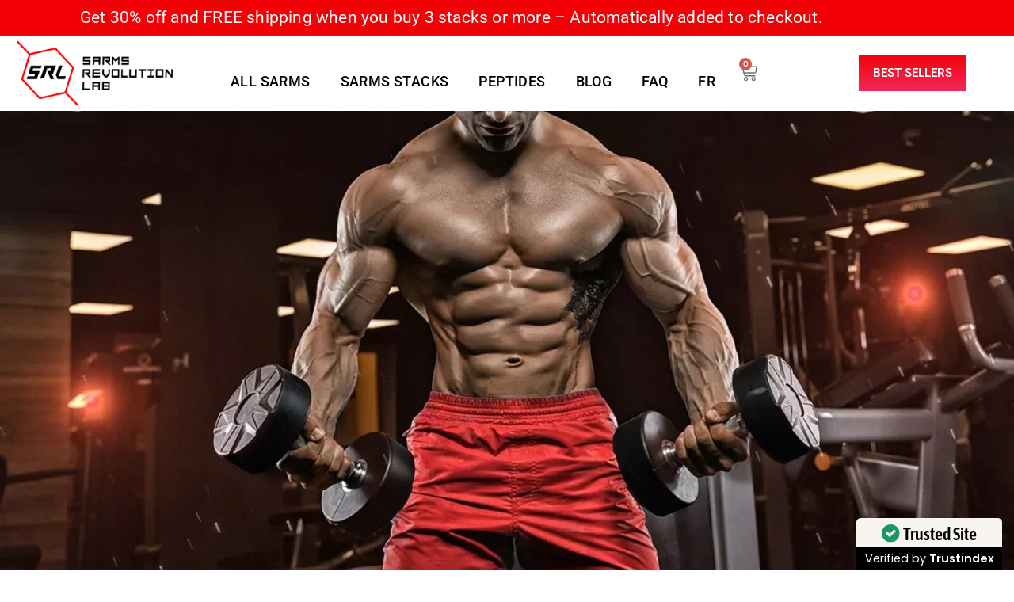

--- FILE ---
content_type: text/html; charset=UTF-8
request_url: https://sarmsrevolutionlab.com/
body_size: 52086
content:
<!doctype html>
<html lang="en-CA">
<head><meta charset="UTF-8"><script>if(navigator.userAgent.match(/MSIE|Internet Explorer/i)||navigator.userAgent.match(/Trident\/7\..*?rv:11/i)){var href=document.location.href;if(!href.match(/[?&]nowprocket/)){if(href.indexOf("?")==-1){if(href.indexOf("#")==-1){document.location.href=href+"?nowprocket=1"}else{document.location.href=href.replace("#","?nowprocket=1#")}}else{if(href.indexOf("#")==-1){document.location.href=href+"&nowprocket=1"}else{document.location.href=href.replace("#","&nowprocket=1#")}}}}</script><script>(()=>{class RocketLazyLoadScripts{constructor(){this.v="2.0.4",this.userEvents=["keydown","keyup","mousedown","mouseup","mousemove","mouseover","mouseout","touchmove","touchstart","touchend","touchcancel","wheel","click","dblclick","input"],this.attributeEvents=["onblur","onclick","oncontextmenu","ondblclick","onfocus","onmousedown","onmouseenter","onmouseleave","onmousemove","onmouseout","onmouseover","onmouseup","onmousewheel","onscroll","onsubmit"]}async t(){this.i(),this.o(),/iP(ad|hone)/.test(navigator.userAgent)&&this.h(),this.u(),this.l(this),this.m(),this.k(this),this.p(this),this._(),await Promise.all([this.R(),this.L()]),this.lastBreath=Date.now(),this.S(this),this.P(),this.D(),this.O(),this.M(),await this.C(this.delayedScripts.normal),await this.C(this.delayedScripts.defer),await this.C(this.delayedScripts.async),await this.T(),await this.F(),await this.j(),await this.A(),window.dispatchEvent(new Event("rocket-allScriptsLoaded")),this.everythingLoaded=!0,this.lastTouchEnd&&await new Promise(t=>setTimeout(t,500-Date.now()+this.lastTouchEnd)),this.I(),this.H(),this.U(),this.W()}i(){this.CSPIssue=sessionStorage.getItem("rocketCSPIssue"),document.addEventListener("securitypolicyviolation",t=>{this.CSPIssue||"script-src-elem"!==t.violatedDirective||"data"!==t.blockedURI||(this.CSPIssue=!0,sessionStorage.setItem("rocketCSPIssue",!0))},{isRocket:!0})}o(){window.addEventListener("pageshow",t=>{this.persisted=t.persisted,this.realWindowLoadedFired=!0},{isRocket:!0}),window.addEventListener("pagehide",()=>{this.onFirstUserAction=null},{isRocket:!0})}h(){let t;function e(e){t=e}window.addEventListener("touchstart",e,{isRocket:!0}),window.addEventListener("touchend",function i(o){o.changedTouches[0]&&t.changedTouches[0]&&Math.abs(o.changedTouches[0].pageX-t.changedTouches[0].pageX)<10&&Math.abs(o.changedTouches[0].pageY-t.changedTouches[0].pageY)<10&&o.timeStamp-t.timeStamp<200&&(window.removeEventListener("touchstart",e,{isRocket:!0}),window.removeEventListener("touchend",i,{isRocket:!0}),"INPUT"===o.target.tagName&&"text"===o.target.type||(o.target.dispatchEvent(new TouchEvent("touchend",{target:o.target,bubbles:!0})),o.target.dispatchEvent(new MouseEvent("mouseover",{target:o.target,bubbles:!0})),o.target.dispatchEvent(new PointerEvent("click",{target:o.target,bubbles:!0,cancelable:!0,detail:1,clientX:o.changedTouches[0].clientX,clientY:o.changedTouches[0].clientY})),event.preventDefault()))},{isRocket:!0})}q(t){this.userActionTriggered||("mousemove"!==t.type||this.firstMousemoveIgnored?"keyup"===t.type||"mouseover"===t.type||"mouseout"===t.type||(this.userActionTriggered=!0,this.onFirstUserAction&&this.onFirstUserAction()):this.firstMousemoveIgnored=!0),"click"===t.type&&t.preventDefault(),t.stopPropagation(),t.stopImmediatePropagation(),"touchstart"===this.lastEvent&&"touchend"===t.type&&(this.lastTouchEnd=Date.now()),"click"===t.type&&(this.lastTouchEnd=0),this.lastEvent=t.type,t.composedPath&&t.composedPath()[0].getRootNode()instanceof ShadowRoot&&(t.rocketTarget=t.composedPath()[0]),this.savedUserEvents.push(t)}u(){this.savedUserEvents=[],this.userEventHandler=this.q.bind(this),this.userEvents.forEach(t=>window.addEventListener(t,this.userEventHandler,{passive:!1,isRocket:!0})),document.addEventListener("visibilitychange",this.userEventHandler,{isRocket:!0})}U(){this.userEvents.forEach(t=>window.removeEventListener(t,this.userEventHandler,{passive:!1,isRocket:!0})),document.removeEventListener("visibilitychange",this.userEventHandler,{isRocket:!0}),this.savedUserEvents.forEach(t=>{(t.rocketTarget||t.target).dispatchEvent(new window[t.constructor.name](t.type,t))})}m(){const t="return false",e=Array.from(this.attributeEvents,t=>"data-rocket-"+t),i="["+this.attributeEvents.join("],[")+"]",o="[data-rocket-"+this.attributeEvents.join("],[data-rocket-")+"]",s=(e,i,o)=>{o&&o!==t&&(e.setAttribute("data-rocket-"+i,o),e["rocket"+i]=new Function("event",o),e.setAttribute(i,t))};new MutationObserver(t=>{for(const n of t)"attributes"===n.type&&(n.attributeName.startsWith("data-rocket-")||this.everythingLoaded?n.attributeName.startsWith("data-rocket-")&&this.everythingLoaded&&this.N(n.target,n.attributeName.substring(12)):s(n.target,n.attributeName,n.target.getAttribute(n.attributeName))),"childList"===n.type&&n.addedNodes.forEach(t=>{if(t.nodeType===Node.ELEMENT_NODE)if(this.everythingLoaded)for(const i of[t,...t.querySelectorAll(o)])for(const t of i.getAttributeNames())e.includes(t)&&this.N(i,t.substring(12));else for(const e of[t,...t.querySelectorAll(i)])for(const t of e.getAttributeNames())this.attributeEvents.includes(t)&&s(e,t,e.getAttribute(t))})}).observe(document,{subtree:!0,childList:!0,attributeFilter:[...this.attributeEvents,...e]})}I(){this.attributeEvents.forEach(t=>{document.querySelectorAll("[data-rocket-"+t+"]").forEach(e=>{this.N(e,t)})})}N(t,e){const i=t.getAttribute("data-rocket-"+e);i&&(t.setAttribute(e,i),t.removeAttribute("data-rocket-"+e))}k(t){Object.defineProperty(HTMLElement.prototype,"onclick",{get(){return this.rocketonclick||null},set(e){this.rocketonclick=e,this.setAttribute(t.everythingLoaded?"onclick":"data-rocket-onclick","this.rocketonclick(event)")}})}S(t){function e(e,i){let o=e[i];e[i]=null,Object.defineProperty(e,i,{get:()=>o,set(s){t.everythingLoaded?o=s:e["rocket"+i]=o=s}})}e(document,"onreadystatechange"),e(window,"onload"),e(window,"onpageshow");try{Object.defineProperty(document,"readyState",{get:()=>t.rocketReadyState,set(e){t.rocketReadyState=e},configurable:!0}),document.readyState="loading"}catch(t){console.log("WPRocket DJE readyState conflict, bypassing")}}l(t){this.originalAddEventListener=EventTarget.prototype.addEventListener,this.originalRemoveEventListener=EventTarget.prototype.removeEventListener,this.savedEventListeners=[],EventTarget.prototype.addEventListener=function(e,i,o){o&&o.isRocket||!t.B(e,this)&&!t.userEvents.includes(e)||t.B(e,this)&&!t.userActionTriggered||e.startsWith("rocket-")||t.everythingLoaded?t.originalAddEventListener.call(this,e,i,o):(t.savedEventListeners.push({target:this,remove:!1,type:e,func:i,options:o}),"mouseenter"!==e&&"mouseleave"!==e||t.originalAddEventListener.call(this,e,t.savedUserEvents.push,o))},EventTarget.prototype.removeEventListener=function(e,i,o){o&&o.isRocket||!t.B(e,this)&&!t.userEvents.includes(e)||t.B(e,this)&&!t.userActionTriggered||e.startsWith("rocket-")||t.everythingLoaded?t.originalRemoveEventListener.call(this,e,i,o):t.savedEventListeners.push({target:this,remove:!0,type:e,func:i,options:o})}}J(t,e){this.savedEventListeners=this.savedEventListeners.filter(i=>{let o=i.type,s=i.target||window;return e!==o||t!==s||(this.B(o,s)&&(i.type="rocket-"+o),this.$(i),!1)})}H(){EventTarget.prototype.addEventListener=this.originalAddEventListener,EventTarget.prototype.removeEventListener=this.originalRemoveEventListener,this.savedEventListeners.forEach(t=>this.$(t))}$(t){t.remove?this.originalRemoveEventListener.call(t.target,t.type,t.func,t.options):this.originalAddEventListener.call(t.target,t.type,t.func,t.options)}p(t){let e;function i(e){return t.everythingLoaded?e:e.split(" ").map(t=>"load"===t||t.startsWith("load.")?"rocket-jquery-load":t).join(" ")}function o(o){function s(e){const s=o.fn[e];o.fn[e]=o.fn.init.prototype[e]=function(){return this[0]===window&&t.userActionTriggered&&("string"==typeof arguments[0]||arguments[0]instanceof String?arguments[0]=i(arguments[0]):"object"==typeof arguments[0]&&Object.keys(arguments[0]).forEach(t=>{const e=arguments[0][t];delete arguments[0][t],arguments[0][i(t)]=e})),s.apply(this,arguments),this}}if(o&&o.fn&&!t.allJQueries.includes(o)){const e={DOMContentLoaded:[],"rocket-DOMContentLoaded":[]};for(const t in e)document.addEventListener(t,()=>{e[t].forEach(t=>t())},{isRocket:!0});o.fn.ready=o.fn.init.prototype.ready=function(i){function s(){parseInt(o.fn.jquery)>2?setTimeout(()=>i.bind(document)(o)):i.bind(document)(o)}return"function"==typeof i&&(t.realDomReadyFired?!t.userActionTriggered||t.fauxDomReadyFired?s():e["rocket-DOMContentLoaded"].push(s):e.DOMContentLoaded.push(s)),o([])},s("on"),s("one"),s("off"),t.allJQueries.push(o)}e=o}t.allJQueries=[],o(window.jQuery),Object.defineProperty(window,"jQuery",{get:()=>e,set(t){o(t)}})}P(){const t=new Map;document.write=document.writeln=function(e){const i=document.currentScript,o=document.createRange(),s=i.parentElement;let n=t.get(i);void 0===n&&(n=i.nextSibling,t.set(i,n));const c=document.createDocumentFragment();o.setStart(c,0),c.appendChild(o.createContextualFragment(e)),s.insertBefore(c,n)}}async R(){return new Promise(t=>{this.userActionTriggered?t():this.onFirstUserAction=t})}async L(){return new Promise(t=>{document.addEventListener("DOMContentLoaded",()=>{this.realDomReadyFired=!0,t()},{isRocket:!0})})}async j(){return this.realWindowLoadedFired?Promise.resolve():new Promise(t=>{window.addEventListener("load",t,{isRocket:!0})})}M(){this.pendingScripts=[];this.scriptsMutationObserver=new MutationObserver(t=>{for(const e of t)e.addedNodes.forEach(t=>{"SCRIPT"!==t.tagName||t.noModule||t.isWPRocket||this.pendingScripts.push({script:t,promise:new Promise(e=>{const i=()=>{const i=this.pendingScripts.findIndex(e=>e.script===t);i>=0&&this.pendingScripts.splice(i,1),e()};t.addEventListener("load",i,{isRocket:!0}),t.addEventListener("error",i,{isRocket:!0}),setTimeout(i,1e3)})})})}),this.scriptsMutationObserver.observe(document,{childList:!0,subtree:!0})}async F(){await this.X(),this.pendingScripts.length?(await this.pendingScripts[0].promise,await this.F()):this.scriptsMutationObserver.disconnect()}D(){this.delayedScripts={normal:[],async:[],defer:[]},document.querySelectorAll("script[type$=rocketlazyloadscript]").forEach(t=>{t.hasAttribute("data-rocket-src")?t.hasAttribute("async")&&!1!==t.async?this.delayedScripts.async.push(t):t.hasAttribute("defer")&&!1!==t.defer||"module"===t.getAttribute("data-rocket-type")?this.delayedScripts.defer.push(t):this.delayedScripts.normal.push(t):this.delayedScripts.normal.push(t)})}async _(){await this.L();let t=[];document.querySelectorAll("script[type$=rocketlazyloadscript][data-rocket-src]").forEach(e=>{let i=e.getAttribute("data-rocket-src");if(i&&!i.startsWith("data:")){i.startsWith("//")&&(i=location.protocol+i);try{const o=new URL(i).origin;o!==location.origin&&t.push({src:o,crossOrigin:e.crossOrigin||"module"===e.getAttribute("data-rocket-type")})}catch(t){}}}),t=[...new Map(t.map(t=>[JSON.stringify(t),t])).values()],this.Y(t,"preconnect")}async G(t){if(await this.K(),!0!==t.noModule||!("noModule"in HTMLScriptElement.prototype))return new Promise(e=>{let i;function o(){(i||t).setAttribute("data-rocket-status","executed"),e()}try{if(navigator.userAgent.includes("Firefox/")||""===navigator.vendor||this.CSPIssue)i=document.createElement("script"),[...t.attributes].forEach(t=>{let e=t.nodeName;"type"!==e&&("data-rocket-type"===e&&(e="type"),"data-rocket-src"===e&&(e="src"),i.setAttribute(e,t.nodeValue))}),t.text&&(i.text=t.text),t.nonce&&(i.nonce=t.nonce),i.hasAttribute("src")?(i.addEventListener("load",o,{isRocket:!0}),i.addEventListener("error",()=>{i.setAttribute("data-rocket-status","failed-network"),e()},{isRocket:!0}),setTimeout(()=>{i.isConnected||e()},1)):(i.text=t.text,o()),i.isWPRocket=!0,t.parentNode.replaceChild(i,t);else{const i=t.getAttribute("data-rocket-type"),s=t.getAttribute("data-rocket-src");i?(t.type=i,t.removeAttribute("data-rocket-type")):t.removeAttribute("type"),t.addEventListener("load",o,{isRocket:!0}),t.addEventListener("error",i=>{this.CSPIssue&&i.target.src.startsWith("data:")?(console.log("WPRocket: CSP fallback activated"),t.removeAttribute("src"),this.G(t).then(e)):(t.setAttribute("data-rocket-status","failed-network"),e())},{isRocket:!0}),s?(t.fetchPriority="high",t.removeAttribute("data-rocket-src"),t.src=s):t.src="data:text/javascript;base64,"+window.btoa(unescape(encodeURIComponent(t.text)))}}catch(i){t.setAttribute("data-rocket-status","failed-transform"),e()}});t.setAttribute("data-rocket-status","skipped")}async C(t){const e=t.shift();return e?(e.isConnected&&await this.G(e),this.C(t)):Promise.resolve()}O(){this.Y([...this.delayedScripts.normal,...this.delayedScripts.defer,...this.delayedScripts.async],"preload")}Y(t,e){this.trash=this.trash||[];let i=!0;var o=document.createDocumentFragment();t.forEach(t=>{const s=t.getAttribute&&t.getAttribute("data-rocket-src")||t.src;if(s&&!s.startsWith("data:")){const n=document.createElement("link");n.href=s,n.rel=e,"preconnect"!==e&&(n.as="script",n.fetchPriority=i?"high":"low"),t.getAttribute&&"module"===t.getAttribute("data-rocket-type")&&(n.crossOrigin=!0),t.crossOrigin&&(n.crossOrigin=t.crossOrigin),t.integrity&&(n.integrity=t.integrity),t.nonce&&(n.nonce=t.nonce),o.appendChild(n),this.trash.push(n),i=!1}}),document.head.appendChild(o)}W(){this.trash.forEach(t=>t.remove())}async T(){try{document.readyState="interactive"}catch(t){}this.fauxDomReadyFired=!0;try{await this.K(),this.J(document,"readystatechange"),document.dispatchEvent(new Event("rocket-readystatechange")),await this.K(),document.rocketonreadystatechange&&document.rocketonreadystatechange(),await this.K(),this.J(document,"DOMContentLoaded"),document.dispatchEvent(new Event("rocket-DOMContentLoaded")),await this.K(),this.J(window,"DOMContentLoaded"),window.dispatchEvent(new Event("rocket-DOMContentLoaded"))}catch(t){console.error(t)}}async A(){try{document.readyState="complete"}catch(t){}try{await this.K(),this.J(document,"readystatechange"),document.dispatchEvent(new Event("rocket-readystatechange")),await this.K(),document.rocketonreadystatechange&&document.rocketonreadystatechange(),await this.K(),this.J(window,"load"),window.dispatchEvent(new Event("rocket-load")),await this.K(),window.rocketonload&&window.rocketonload(),await this.K(),this.allJQueries.forEach(t=>t(window).trigger("rocket-jquery-load")),await this.K(),this.J(window,"pageshow");const t=new Event("rocket-pageshow");t.persisted=this.persisted,window.dispatchEvent(t),await this.K(),window.rocketonpageshow&&window.rocketonpageshow({persisted:this.persisted})}catch(t){console.error(t)}}async K(){Date.now()-this.lastBreath>45&&(await this.X(),this.lastBreath=Date.now())}async X(){return document.hidden?new Promise(t=>setTimeout(t)):new Promise(t=>requestAnimationFrame(t))}B(t,e){return e===document&&"readystatechange"===t||(e===document&&"DOMContentLoaded"===t||(e===window&&"DOMContentLoaded"===t||(e===window&&"load"===t||e===window&&"pageshow"===t)))}static run(){(new RocketLazyLoadScripts).t()}}RocketLazyLoadScripts.run()})();</script>
	
	<meta name="viewport" content="width=device-width, initial-scale=1">
	<link rel="profile" href="https://gmpg.org/xfn/11">
	<meta name='robots' content='index, follow, max-image-preview:large, max-snippet:-1, max-video-preview:-1' />
<link rel="alternate" hreflang="en" href="https://sarmsrevolutionlab.com/" />
<link rel="alternate" hreflang="fr" href="https://sarmsrevolutionlab.com/fr/" />
<link rel="alternate" hreflang="x-default" href="https://sarmsrevolutionlab.com/" />

<!-- Google Tag Manager for WordPress by gtm4wp.com -->
<script data-cfasync="false" data-pagespeed-no-defer>
	var gtm4wp_datalayer_name = "dataLayer";
	var dataLayer = dataLayer || [];
	const gtm4wp_use_sku_instead = 0;
	const gtm4wp_currency = 'CAD';
	const gtm4wp_product_per_impression = 10;
	const gtm4wp_clear_ecommerce = false;
	const gtm4wp_datalayer_max_timeout = 2000;
</script>
<!-- End Google Tag Manager for WordPress by gtm4wp.com --><!-- Start of Judge.me Core -->
<script data-cfasync='false' class='jdgm-settings-script'>window.jdgmSettings={"pagination":5,"disable_web_reviews":false,"badge_no_review_text":"No reviews","badge_n_reviews_text":"{{ n }} review/reviews","badge_star_color":"#ffbc00","hide_badge_preview_if_no_reviews":true,"badge_hide_text":false,"enforce_center_preview_badge":false,"widget_title":"Customer Reviews","widget_open_form_text":"Write a review","widget_close_form_text":"Cancel review","widget_refresh_page_text":"Refresh page","widget_summary_text":"Based on {{ number_of_reviews }} review/reviews","widget_no_review_text":"Be the first to write a review","widget_name_field_text":"Name","widget_verified_name_field_text":"Verified Name (public)","widget_name_placeholder_text":"Enter your name (public)","widget_required_field_error_text":"This field is required.","widget_email_field_text":"Email","widget_verified_email_field_text":"Verified Email (private, can not be edited)","widget_email_placeholder_text":"Enter your email (private)","widget_email_field_error_text":"Please enter a valid email address.","widget_rating_field_text":"Rating","widget_review_title_field_text":"Review Title","widget_review_title_placeholder_text":"Give your review a title","widget_review_body_field_text":"Review","widget_review_body_placeholder_text":"Write your comments here","widget_pictures_field_text":"Picture/Video (optional)","widget_submit_review_text":"Submit Review","widget_submit_verified_review_text":"Submit Verified Review","widget_submit_success_msg_with_auto_publish":"Thank you! Please refresh the page in a few moments to see your review. You can remove or edit your review by logging into \u003ca href='https://judge.me/login' target='_blank' rel='nofollow noopener'\u003eJudge.me\u003c/a\u003e","widget_submit_success_msg_no_auto_publish":"Je vous remercie! Votre avis sera publié dès qu'il sera approuvé par l'administrateur de la boutique. Vous pouvez supprimer ou modifier votre avis en vous connectant à \u003ca href='https://judge.me/login' target='_blank' rel='nofollow noopener'\u003eJudge.me\u003c/a\u003e","widget_show_default_reviews_out_of_total_text":"Showing {{ n_reviews_shown }} out of {{ n_reviews }} reviews.","widget_show_all_link_text":"Show all","widget_show_less_link_text":"Show less","widget_author_said_text":"{{ reviewer_name }} said:","widget_days_text":"{{ n }} days ago","widget_weeks_text":"{{ n }} week/weeks ago","widget_months_text":"{{ n }} month/months ago","widget_years_text":"{{ n }} year/years ago","widget_yesterday_text":"Yesterday","widget_today_text":"Today","widget_replied_text":"\u003e\u003e {{ shop_name }} replied:","widget_read_more_text":"Read more","widget_rating_filter_see_all_text":"See all reviews","widget_sorting_most_recent_text":"Most Recent","widget_sorting_highest_rating_text":"Highest Rating","widget_sorting_lowest_rating_text":"Lowest Rating","widget_sorting_with_pictures_text":"Only Pictures","widget_sorting_most_helpful_text":"Most Helpful","widget_open_question_form_text":"Ask a question","widget_reviews_subtab_text":"Reviews","widget_questions_subtab_text":"Questions","widget_question_label_text":"Question","widget_answer_label_text":"Answer","widget_question_placeholder_text":"Write your question here","widget_submit_question_text":"Submit Question","widget_question_submit_success_text":"Thank you for your question! We will notify you once it gets answered.","widget_star_color":"#ffbc00","verified_badge_text":"Verified","verified_badge_placement":"left-of-reviewer-name","widget_hide_border":false,"widget_social_share":false,"widget_thumb":false,"widget_review_location_show":false,"widget_location_format":"country_iso_code","all_reviews_include_out_of_store_products":true,"all_reviews_out_of_store_text":"(out of store)","all_reviews_product_name_prefix_text":"about","enable_review_pictures":false,"enable_question_anwser":false,"widget_theme":"align","widget_product_reviews_subtab_text":"Product Reviews","widget_shop_reviews_subtab_text":"Shop Reviews","widget_sorting_pictures_first_text":"Pictures First","floating_tab_button_name":"★ Judge.me Reviews","floating_tab_title":"Let customers speak for us","floating_tab_url":"","floating_tab_url_enabled":false,"all_reviews_text_badge_text":"Customers rate us {{ shop.metafields.judgeme.all_reviews_rating | round: 1 }}/5 based on {{ shop.metafields.judgeme.all_reviews_count }} reviews.","all_reviews_text_badge_text_branded_style":"{{ shop.metafields.judgeme.all_reviews_rating | round: 1 }} out of 5 stars based on {{ shop.metafields.judgeme.all_reviews_count }} reviews","all_reviews_text_badge_url":"","featured_carousel_title":"Let customers speak for us","featured_carousel_count_text":"from {{ n }} reviews","featured_carousel_url":"","featured_carousel_show_images":false,"featured_carousel_autoslide_interval":7,"featured_carousel_arrows_on_the_sides":true,"featured_carousel_height":300,"featured_carousel_width":100,"verified_count_badge_url":"","widget_show_histogram":false,"widget_star_use_custom_color":true,"picture_reminder_submit_button":"Upload Pictures","widget_sorting_videos_first_text":"Videos First","widget_review_pending_text":"Pending","remove_microdata_snippet":false,"preview_badge_no_question_text":"No questions","preview_badge_n_question_text":"{{ number_of_questions }} question/questions","widget_search_bar_placeholder":"Search reviews","widget_sorting_verified_only_text":"Verified only","featured_carousel_show_product":false,"featured_carousel_more_reviews_button_text":"Read more reviews","featured_carousel_view_product_button_text":"View product","all_reviews_page_load_more_text":"Load More Reviews","widget_public_name_text":"displayed publicly like","default_reviewer_name_has_non_latin":true,"widget_reviewer_anonymous":"Anonymous","medals_widget_title":"Judge.me Review Medals","widget_invalid_yt_video_url_error_text":"Not a YouTube video URL","widget_max_length_field_error_text":"Please enter no more than {0} characters.","widget_verified_by_shop_text":"Verified by Shop","widget_ugc_title":"Made by us, Shared by you","widget_ugc_subtitle":"Tag us to see your picture featured in our page","widget_ugc_primary_button_text":"Buy Now","widget_ugc_secondary_button_text":"Load More","widget_ugc_reviews_button_text":"View Reviews","widget_summary_average_rating_text":"{{ average_rating }} out of 5","widget_media_grid_title":"Customer photos \u0026 videos","widget_media_grid_see_more_text":"See more","widget_verified_by_judgeme_text":"Verified by Judge.me","widget_verified_by_judgeme_text_in_store_medals":"Verified by Judge.me","widget_media_field_exceed_quantity_message":"Sorry, we can only accept {{ max_media }} for one review.","widget_media_field_exceed_limit_message":"{{ file_name }} is too large, please select a {{ media_type }} less than {{ size_limit }}MB.","widget_review_submitted_text":"Review Submitted!","widget_question_submitted_text":"Question Submitted!","widget_close_form_text_question":"Cancel","widget_write_your_answer_here_text":"Write your answer here","widget_show_collected_by_judgeme":false,"widget_collected_by_judgeme_text":"collected by Judge.me","widget_load_more_text":"Load More","widget_full_review_text":"Full Review","widget_read_more_reviews_text":"Read More Reviews","widget_read_questions_text":"Read Questions","widget_questions_and_answers_text":"Questions \u0026 Answers","widget_verified_by_text":"Verified by","widget_number_of_reviews_text":"{{ number_of_reviews }} reviews","widget_back_button_text":"Back","widget_next_button_text":"Next","widget_custom_forms_filter_button":"Filters","custom_forms_style":"vertical","how_reviews_are_collected":"How reviews are collected?","widget_gdpr_statement":"How we use your data: We’ll only contact you about the review you left, and only if necessary. By submitting your review, you agree to Judge.me’s \u003ca href='https://judge.me/terms' target='_blank' rel='nofollow noopener'\u003eterms\u003c/a\u003e, \u003ca href='https://judge.me/privacy' target='_blank' rel='nofollow noopener'\u003eprivacy\u003c/a\u003e and \u003ca href='https://judge.me/content-policy' target='_blank' rel='nofollow noopener'\u003econtent\u003c/a\u003e policies.","platform":"woocommerce","branding_url":"https://judge.me/reviews","branding_text":"Powered by Judge.me","locale":"en","reply_name":"SarmsRevolutionLab","widget_version":"2.1","footer":true,"autopublish":true,"review_dates":true,"enable_custom_form":false,"can_be_branded":false};</script> <style class='jdgm-settings-style'>.jdgm-xx{left:0}:not(.jdgm-prev-badge__stars)>.jdgm-star{color:#ffbc00}.jdgm-histogram .jdgm-star.jdgm-star{color:#ffbc00}.jdgm-preview-badge .jdgm-star.jdgm-star{color:#ffbc00}.jdgm-prev-badge[data-average-rating='0.00']{display:none !important}.jdgm-author-all-initials{display:none !important}.jdgm-author-last-initial{display:none !important}.jdgm-rev-widg__title{visibility:hidden}.jdgm-rev-widg__summary-text{visibility:hidden}.jdgm-prev-badge__text{visibility:hidden}.jdgm-rev__replier:before{content:'sarmsrevolutionlab.com'}.jdgm-rev__prod-link-prefix:before{content:'about'}.jdgm-rev__out-of-store-text:before{content:'(out of store)'}@media only screen and (min-width: 768px){.jdgm-rev__pics .jdgm-rev_all-rev-page-picture-separator,.jdgm-rev__pics .jdgm-rev__product-picture{display:none}}@media only screen and (max-width: 768px){.jdgm-rev__pics .jdgm-rev_all-rev-page-picture-separator,.jdgm-rev__pics .jdgm-rev__product-picture{display:none}}.jdgm-histogram{display:none !important}.jdgm-widget .jdgm-sort-dropdown-wrapper{margin-top:12px}
</style> <link data-minify="1" id="judgeme_widget_align_css" rel="stylesheet" type="text/css" media="nope!" onload="this.media='all'" href="https://sarmsrevolutionlab.com/wp-content/cache/min/1/shopify_v2/align.css?ver=1769145985"><style class='jdgm-miracle-styles'>
  @-webkit-keyframes jdgm-spin{0%{-webkit-transform:rotate(0deg);-ms-transform:rotate(0deg);transform:rotate(0deg)}100%{-webkit-transform:rotate(359deg);-ms-transform:rotate(359deg);transform:rotate(359deg)}}@keyframes jdgm-spin{0%{-webkit-transform:rotate(0deg);-ms-transform:rotate(0deg);transform:rotate(0deg)}100%{-webkit-transform:rotate(359deg);-ms-transform:rotate(359deg);transform:rotate(359deg)}}@font-face{font-family:'JudgemeStar';src:url("[data-uri]") format("woff");font-weight:normal;font-style:normal}.jdgm-star{font-family:'JudgemeStar';display:inline !important;text-decoration:none !important;padding:0 4px 0 0 !important;margin:0 !important;font-weight:bold;opacity:1;-webkit-font-smoothing:antialiased;-moz-osx-font-smoothing:grayscale}.jdgm-star:hover{opacity:1}.jdgm-star:last-of-type{padding:0 !important}.jdgm-star.jdgm--on:before{content:"\e000"}.jdgm-star.jdgm--off:before{content:"\e001"}.jdgm-star.jdgm--half:before{content:"\e002"}.jdgm-widget *{margin:0;line-height:1.4;-webkit-box-sizing:border-box;-moz-box-sizing:border-box;box-sizing:border-box;-webkit-overflow-scrolling:touch}.jdgm-hidden{display:none !important;visibility:hidden !important}.jdgm-temp-hidden{display:none}.jdgm-spinner{width:40px;height:40px;margin:auto;border-radius:50%;border-top:2px solid #eee;border-right:2px solid #eee;border-bottom:2px solid #eee;border-left:2px solid #ccc;-webkit-animation:jdgm-spin 0.8s infinite linear;animation:jdgm-spin 0.8s infinite linear}.jdgm-prev-badge{display:block !important}

</style>

<script type="rocketlazyloadscript" data-cfasync='false' class='jdgm-script'>
!function(e){window.jdgm=window.jdgm||{},jdgm.CDN_HOST="https://cdn.judge.me/",
jdgm.docReady=function(d){(e.attachEvent?"complete"===e.readyState:"loading"!==e.readyState)?
setTimeout(d,0):e.addEventListener("DOMContentLoaded",d)},jdgm.loadCSS=function(d,t,o,a){
!o&&jdgm.loadCSS.requestedUrls.indexOf(d)>=0||(jdgm.loadCSS.requestedUrls.push(d),
(a=e.createElement("link")).rel="stylesheet",a.class="jdgm-stylesheet",a.media="nope!",
a.href=d,a.onload=function(){this.media="all",t&&setTimeout(t)},e.body.appendChild(a))},
jdgm.loadCSS.requestedUrls=[],jdgm.docReady(function(){(window.jdgmLoadCSS||e.querySelectorAll(
".jdgm-widget, .jdgm-all-reviews-page").length>0)&&(jdgmSettings.widget_load_with_code_splitting?
parseFloat(jdgmSettings.widget_version)>=3?jdgm.loadCSS(jdgm.CDN_HOST+"widget_v3/base.css"):
jdgm.loadCSS(jdgm.CDN_HOST+"widget/base.css"):jdgm.loadCSS(jdgm.CDN_HOST+"shopify_v2.css"))})}(document);
</script>
<script type="rocketlazyloadscript" data-minify="1" async data-cfasync="false" data-rocket-type="text/javascript" data-rocket-src="https://sarmsrevolutionlab.com/wp-content/cache/min/1/loader.js?ver=1768934986"></script>
<noscript><link data-minify="1" rel="stylesheet" type="text/css" media="all" href="https://sarmsrevolutionlab.com/wp-content/cache/background-css/1/sarmsrevolutionlab.com/wp-content/cache/min/1/shopify_v2.css?ver=1769145985&wpr_t=1769127986"></noscript>
<!-- End of Judge.me Core -->

	<!-- This site is optimized with the Yoast SEO plugin v26.8 - https://yoast.com/product/yoast-seo-wordpress/ -->
	<title>SARMs Canada – #1 Source to Buy High-Quality SARMs Online</title>
<link crossorigin data-rocket-preconnect href="https://.." rel="preconnect">
<link crossorigin data-rocket-preconnect href="https://cdn.trustindex.io" rel="preconnect">
<link crossorigin data-rocket-preload as="font" href="https://sarmsrevolutionlab.com/wp-content/uploads/elementor/google-fonts/fonts/poppins-de430313.woff2" rel="preload">
<link crossorigin data-rocket-preload as="font" href="https://sarmsrevolutionlab.com/wp-content/uploads/elementor/google-fonts/fonts/roboto-1abb80a1.woff2" rel="preload">
<link crossorigin data-rocket-preload as="font" href="https://sarmsrevolutionlab.com/wp-content/uploads/elementor/google-fonts/fonts/montserrat-76393105.woff2" rel="preload">
<link crossorigin data-rocket-preload as="font" href="https://sarmsrevolutionlab.com/wp-content/uploads/elementor/google-fonts/fonts/bungee-27296dae.woff2" rel="preload">
<link data-wpr-hosted-gf-parameters="family=Poppins%3A100%2C200%2C300%2C400%2C500%2C600%2C700%2C800%2C900&display=swap" href="https://sarmsrevolutionlab.com/wp-content/cache/fonts/1/google-fonts/css/0/7/5/1848c13118be9098b2d9ed5bb02bc.css" rel="stylesheet"><link rel="preload" data-rocket-preload as="image" href="https://sarmsrevolutionlab.com/wp-content/uploads/2023/11/best-sarms-in-canada.webp" fetchpriority="high">
	<meta name="description" content="SARMs Canada #1 trusted supplier. SARMs for sale online. Buy premium Canadian SARMs – 99% pure, lab-tested, fast shipping &amp; 100% guaranteed!" />
	<link rel="canonical" href="https://sarmsrevolutionlab.com/" />
	<meta property="og:locale" content="en_US" />
	<meta property="og:type" content="website" />
	<meta property="og:title" content="SARMS Canada - Rated #1 SARMS Company in Canada - Buy SARMs" />
	<meta property="og:description" content="SARMs Canada Highest SARM purity in Canada. Fast Shipping. Buy SARMs from the best SARMs supplier in Canada. Top Quality SARMs for Sale: RAD-140 / MK-677 / CARDARINE GW-1516/ OSTARINE" />
	<meta property="og:url" content="https://sarmsrevolutionlab.com/" />
	<meta property="og:site_name" content="SARMs Revolution Lab" />
	<meta property="article:modified_time" content="2025-10-21T18:37:02+00:00" />
	<meta property="og:image" content="https://sarmsrevolutionlab.com/wp-content/uploads/2025/09/OG-Image.jpg" />
	<meta property="og:image:width" content="1200" />
	<meta property="og:image:height" content="630" />
	<meta property="og:image:type" content="image/jpeg" />
	<meta name="twitter:card" content="summary_large_image" />
	<meta name="twitter:title" content="SARMs Canada – Canada’s #1 Source for SARMs – Shop and Buy Online" />
	<meta name="twitter:description" content="SARMs Canada – Premium Purity Guaranteed. Get fast shipping across Canada and order from the country’s top SARMs supplier. Shop high-quality SARMs today: RAD-140, MK-677, Cardarine GW-1516, Ostarine." />
	<meta name="twitter:image" content="https://sarmsrevolutionlab.com/wp-content/uploads/2025/09/OG-Image.jpg" />
	<script type="application/ld+json" class="yoast-schema-graph">{"@context":"https://schema.org","@graph":[{"@type":"WebPage","@id":"https://sarmsrevolutionlab.com/","url":"https://sarmsrevolutionlab.com/","name":"SARMs Canada – #1 Source to Buy High-Quality SARMs Online","isPartOf":{"@id":"https://sarmsrevolutionlab.com/#website"},"about":{"@id":"https://sarmsrevolutionlab.com/#organization"},"primaryImageOfPage":{"@id":"https://sarmsrevolutionlab.com/#primaryimage"},"image":{"@id":"https://sarmsrevolutionlab.com/#primaryimage"},"thumbnailUrl":"https://sarmsrevolutionlab.com/wp-content/uploads/2023/01/Promo-sarms-promo.png","datePublished":"2025-09-18T17:31:44+00:00","dateModified":"2025-10-21T18:37:02+00:00","description":"SARMs Canada #1 trusted supplier. SARMs for sale online. Buy premium Canadian SARMs – 99% pure, lab-tested, fast shipping & 100% guaranteed!","breadcrumb":{"@id":"https://sarmsrevolutionlab.com/#breadcrumb"},"inLanguage":"en-CA","potentialAction":[{"@type":"ReadAction","target":["https://sarmsrevolutionlab.com/"]}]},{"@type":"ImageObject","inLanguage":"en-CA","@id":"https://sarmsrevolutionlab.com/#primaryimage","url":"https://sarmsrevolutionlab.com/wp-content/uploads/2023/01/Promo-sarms-promo.png","contentUrl":"https://sarmsrevolutionlab.com/wp-content/uploads/2023/01/Promo-sarms-promo.png","width":1024,"height":538,"caption":"Promo-Selective androgen receptor modulator-promo.png"},{"@type":"WebSite","@id":"https://sarmsrevolutionlab.com/#website","url":"https://sarmsrevolutionlab.com/","name":"SARMs Revolution Lab","description":"SARMs For Sale","publisher":{"@id":"https://sarmsrevolutionlab.com/#organization"},"potentialAction":[{"@type":"SearchAction","target":{"@type":"EntryPoint","urlTemplate":"https://sarmsrevolutionlab.com/?s={search_term_string}"},"query-input":{"@type":"PropertyValueSpecification","valueRequired":true,"valueName":"search_term_string"}}],"inLanguage":"en-CA"},{"@type":"Organization","@id":"https://sarmsrevolutionlab.com/#organization","name":"Sarms Revolution Lab","url":"https://sarmsrevolutionlab.com/","logo":{"@type":"ImageObject","inLanguage":"en-CA","@id":"https://sarmsrevolutionlab.com/#/schema/logo/image/","url":"https://sarmsrevolutionlab.com/wp-content/uploads/2017/12/logo_srl_web_dark.png","contentUrl":"https://sarmsrevolutionlab.com/wp-content/uploads/2017/12/logo_srl_web_dark.png","width":1000,"height":466,"caption":"Sarms Revolution Lab"},"image":{"@id":"https://sarmsrevolutionlab.com/#/schema/logo/image/"}}]}</script>
	<!-- / Yoast SEO plugin. -->


<link rel='dns-prefetch' href='//fonts.googleapis.com' />

<link rel="alternate" type="application/rss+xml" title="SARMs Revolution Lab &raquo; Feed" href="https://sarmsrevolutionlab.com/feed/" />
<link rel="alternate" type="application/rss+xml" title="SARMs Revolution Lab &raquo; Comments Feed" href="https://sarmsrevolutionlab.com/comments/feed/" />
<link rel="alternate" title="oEmbed (JSON)" type="application/json+oembed" href="https://sarmsrevolutionlab.com/wp-json/oembed/1.0/embed?url=https%3A%2F%2Fsarmsrevolutionlab.com%2F" />
<link rel="alternate" title="oEmbed (XML)" type="text/xml+oembed" href="https://sarmsrevolutionlab.com/wp-json/oembed/1.0/embed?url=https%3A%2F%2Fsarmsrevolutionlab.com%2F&#038;format=xml" />
<style id='wp-img-auto-sizes-contain-inline-css'>
img:is([sizes=auto i],[sizes^="auto," i]){contain-intrinsic-size:3000px 1500px}
/*# sourceURL=wp-img-auto-sizes-contain-inline-css */
</style>
<style id='wp-emoji-styles-inline-css'>

	img.wp-smiley, img.emoji {
		display: inline !important;
		border: none !important;
		box-shadow: none !important;
		height: 1em !important;
		width: 1em !important;
		margin: 0 0.07em !important;
		vertical-align: -0.1em !important;
		background: none !important;
		padding: 0 !important;
	}
/*# sourceURL=wp-emoji-styles-inline-css */
</style>
<link data-minify="1" rel='stylesheet' id='activecampaign-form-block-css' href='https://sarmsrevolutionlab.com/wp-content/cache/min/1/wp-content/plugins/activecampaign-subscription-forms/activecampaign-form-block/build/style-index.css?ver=1769145985' media='all' />
<link data-minify="1" rel='stylesheet' id='cr-frontend-css-css' href='https://sarmsrevolutionlab.com/wp-content/cache/background-css/1/sarmsrevolutionlab.com/wp-content/cache/min/1/wp-content/plugins/customer-reviews-woocommerce/css/frontend.css?ver=1769145985&wpr_t=1769127986' media='all' />
<link data-minify="1" rel='stylesheet' id='cr-badges-css-css' href='https://sarmsrevolutionlab.com/wp-content/cache/background-css/1/sarmsrevolutionlab.com/wp-content/cache/min/1/wp-content/plugins/customer-reviews-woocommerce/css/badges.css?ver=1769145985&wpr_t=1769127986' media='all' />
<style id='global-styles-inline-css'>
:root{--wp--preset--aspect-ratio--square: 1;--wp--preset--aspect-ratio--4-3: 4/3;--wp--preset--aspect-ratio--3-4: 3/4;--wp--preset--aspect-ratio--3-2: 3/2;--wp--preset--aspect-ratio--2-3: 2/3;--wp--preset--aspect-ratio--16-9: 16/9;--wp--preset--aspect-ratio--9-16: 9/16;--wp--preset--color--black: #000000;--wp--preset--color--cyan-bluish-gray: #abb8c3;--wp--preset--color--white: #ffffff;--wp--preset--color--pale-pink: #f78da7;--wp--preset--color--vivid-red: #cf2e2e;--wp--preset--color--luminous-vivid-orange: #ff6900;--wp--preset--color--luminous-vivid-amber: #fcb900;--wp--preset--color--light-green-cyan: #7bdcb5;--wp--preset--color--vivid-green-cyan: #00d084;--wp--preset--color--pale-cyan-blue: #8ed1fc;--wp--preset--color--vivid-cyan-blue: #0693e3;--wp--preset--color--vivid-purple: #9b51e0;--wp--preset--gradient--vivid-cyan-blue-to-vivid-purple: linear-gradient(135deg,rgb(6,147,227) 0%,rgb(155,81,224) 100%);--wp--preset--gradient--light-green-cyan-to-vivid-green-cyan: linear-gradient(135deg,rgb(122,220,180) 0%,rgb(0,208,130) 100%);--wp--preset--gradient--luminous-vivid-amber-to-luminous-vivid-orange: linear-gradient(135deg,rgb(252,185,0) 0%,rgb(255,105,0) 100%);--wp--preset--gradient--luminous-vivid-orange-to-vivid-red: linear-gradient(135deg,rgb(255,105,0) 0%,rgb(207,46,46) 100%);--wp--preset--gradient--very-light-gray-to-cyan-bluish-gray: linear-gradient(135deg,rgb(238,238,238) 0%,rgb(169,184,195) 100%);--wp--preset--gradient--cool-to-warm-spectrum: linear-gradient(135deg,rgb(74,234,220) 0%,rgb(151,120,209) 20%,rgb(207,42,186) 40%,rgb(238,44,130) 60%,rgb(251,105,98) 80%,rgb(254,248,76) 100%);--wp--preset--gradient--blush-light-purple: linear-gradient(135deg,rgb(255,206,236) 0%,rgb(152,150,240) 100%);--wp--preset--gradient--blush-bordeaux: linear-gradient(135deg,rgb(254,205,165) 0%,rgb(254,45,45) 50%,rgb(107,0,62) 100%);--wp--preset--gradient--luminous-dusk: linear-gradient(135deg,rgb(255,203,112) 0%,rgb(199,81,192) 50%,rgb(65,88,208) 100%);--wp--preset--gradient--pale-ocean: linear-gradient(135deg,rgb(255,245,203) 0%,rgb(182,227,212) 50%,rgb(51,167,181) 100%);--wp--preset--gradient--electric-grass: linear-gradient(135deg,rgb(202,248,128) 0%,rgb(113,206,126) 100%);--wp--preset--gradient--midnight: linear-gradient(135deg,rgb(2,3,129) 0%,rgb(40,116,252) 100%);--wp--preset--font-size--small: 13px;--wp--preset--font-size--medium: 20px;--wp--preset--font-size--large: 36px;--wp--preset--font-size--x-large: 42px;--wp--preset--spacing--20: 0.44rem;--wp--preset--spacing--30: 0.67rem;--wp--preset--spacing--40: 1rem;--wp--preset--spacing--50: 1.5rem;--wp--preset--spacing--60: 2.25rem;--wp--preset--spacing--70: 3.38rem;--wp--preset--spacing--80: 5.06rem;--wp--preset--shadow--natural: 6px 6px 9px rgba(0, 0, 0, 0.2);--wp--preset--shadow--deep: 12px 12px 50px rgba(0, 0, 0, 0.4);--wp--preset--shadow--sharp: 6px 6px 0px rgba(0, 0, 0, 0.2);--wp--preset--shadow--outlined: 6px 6px 0px -3px rgb(255, 255, 255), 6px 6px rgb(0, 0, 0);--wp--preset--shadow--crisp: 6px 6px 0px rgb(0, 0, 0);}:root { --wp--style--global--content-size: 800px;--wp--style--global--wide-size: 1200px; }:where(body) { margin: 0; }.wp-site-blocks > .alignleft { float: left; margin-right: 2em; }.wp-site-blocks > .alignright { float: right; margin-left: 2em; }.wp-site-blocks > .aligncenter { justify-content: center; margin-left: auto; margin-right: auto; }:where(.wp-site-blocks) > * { margin-block-start: 24px; margin-block-end: 0; }:where(.wp-site-blocks) > :first-child { margin-block-start: 0; }:where(.wp-site-blocks) > :last-child { margin-block-end: 0; }:root { --wp--style--block-gap: 24px; }:root :where(.is-layout-flow) > :first-child{margin-block-start: 0;}:root :where(.is-layout-flow) > :last-child{margin-block-end: 0;}:root :where(.is-layout-flow) > *{margin-block-start: 24px;margin-block-end: 0;}:root :where(.is-layout-constrained) > :first-child{margin-block-start: 0;}:root :where(.is-layout-constrained) > :last-child{margin-block-end: 0;}:root :where(.is-layout-constrained) > *{margin-block-start: 24px;margin-block-end: 0;}:root :where(.is-layout-flex){gap: 24px;}:root :where(.is-layout-grid){gap: 24px;}.is-layout-flow > .alignleft{float: left;margin-inline-start: 0;margin-inline-end: 2em;}.is-layout-flow > .alignright{float: right;margin-inline-start: 2em;margin-inline-end: 0;}.is-layout-flow > .aligncenter{margin-left: auto !important;margin-right: auto !important;}.is-layout-constrained > .alignleft{float: left;margin-inline-start: 0;margin-inline-end: 2em;}.is-layout-constrained > .alignright{float: right;margin-inline-start: 2em;margin-inline-end: 0;}.is-layout-constrained > .aligncenter{margin-left: auto !important;margin-right: auto !important;}.is-layout-constrained > :where(:not(.alignleft):not(.alignright):not(.alignfull)){max-width: var(--wp--style--global--content-size);margin-left: auto !important;margin-right: auto !important;}.is-layout-constrained > .alignwide{max-width: var(--wp--style--global--wide-size);}body .is-layout-flex{display: flex;}.is-layout-flex{flex-wrap: wrap;align-items: center;}.is-layout-flex > :is(*, div){margin: 0;}body .is-layout-grid{display: grid;}.is-layout-grid > :is(*, div){margin: 0;}body{padding-top: 0px;padding-right: 0px;padding-bottom: 0px;padding-left: 0px;}a:where(:not(.wp-element-button)){text-decoration: underline;}:root :where(.wp-element-button, .wp-block-button__link){background-color: #32373c;border-width: 0;color: #fff;font-family: inherit;font-size: inherit;font-style: inherit;font-weight: inherit;letter-spacing: inherit;line-height: inherit;padding-top: calc(0.667em + 2px);padding-right: calc(1.333em + 2px);padding-bottom: calc(0.667em + 2px);padding-left: calc(1.333em + 2px);text-decoration: none;text-transform: inherit;}.has-black-color{color: var(--wp--preset--color--black) !important;}.has-cyan-bluish-gray-color{color: var(--wp--preset--color--cyan-bluish-gray) !important;}.has-white-color{color: var(--wp--preset--color--white) !important;}.has-pale-pink-color{color: var(--wp--preset--color--pale-pink) !important;}.has-vivid-red-color{color: var(--wp--preset--color--vivid-red) !important;}.has-luminous-vivid-orange-color{color: var(--wp--preset--color--luminous-vivid-orange) !important;}.has-luminous-vivid-amber-color{color: var(--wp--preset--color--luminous-vivid-amber) !important;}.has-light-green-cyan-color{color: var(--wp--preset--color--light-green-cyan) !important;}.has-vivid-green-cyan-color{color: var(--wp--preset--color--vivid-green-cyan) !important;}.has-pale-cyan-blue-color{color: var(--wp--preset--color--pale-cyan-blue) !important;}.has-vivid-cyan-blue-color{color: var(--wp--preset--color--vivid-cyan-blue) !important;}.has-vivid-purple-color{color: var(--wp--preset--color--vivid-purple) !important;}.has-black-background-color{background-color: var(--wp--preset--color--black) !important;}.has-cyan-bluish-gray-background-color{background-color: var(--wp--preset--color--cyan-bluish-gray) !important;}.has-white-background-color{background-color: var(--wp--preset--color--white) !important;}.has-pale-pink-background-color{background-color: var(--wp--preset--color--pale-pink) !important;}.has-vivid-red-background-color{background-color: var(--wp--preset--color--vivid-red) !important;}.has-luminous-vivid-orange-background-color{background-color: var(--wp--preset--color--luminous-vivid-orange) !important;}.has-luminous-vivid-amber-background-color{background-color: var(--wp--preset--color--luminous-vivid-amber) !important;}.has-light-green-cyan-background-color{background-color: var(--wp--preset--color--light-green-cyan) !important;}.has-vivid-green-cyan-background-color{background-color: var(--wp--preset--color--vivid-green-cyan) !important;}.has-pale-cyan-blue-background-color{background-color: var(--wp--preset--color--pale-cyan-blue) !important;}.has-vivid-cyan-blue-background-color{background-color: var(--wp--preset--color--vivid-cyan-blue) !important;}.has-vivid-purple-background-color{background-color: var(--wp--preset--color--vivid-purple) !important;}.has-black-border-color{border-color: var(--wp--preset--color--black) !important;}.has-cyan-bluish-gray-border-color{border-color: var(--wp--preset--color--cyan-bluish-gray) !important;}.has-white-border-color{border-color: var(--wp--preset--color--white) !important;}.has-pale-pink-border-color{border-color: var(--wp--preset--color--pale-pink) !important;}.has-vivid-red-border-color{border-color: var(--wp--preset--color--vivid-red) !important;}.has-luminous-vivid-orange-border-color{border-color: var(--wp--preset--color--luminous-vivid-orange) !important;}.has-luminous-vivid-amber-border-color{border-color: var(--wp--preset--color--luminous-vivid-amber) !important;}.has-light-green-cyan-border-color{border-color: var(--wp--preset--color--light-green-cyan) !important;}.has-vivid-green-cyan-border-color{border-color: var(--wp--preset--color--vivid-green-cyan) !important;}.has-pale-cyan-blue-border-color{border-color: var(--wp--preset--color--pale-cyan-blue) !important;}.has-vivid-cyan-blue-border-color{border-color: var(--wp--preset--color--vivid-cyan-blue) !important;}.has-vivid-purple-border-color{border-color: var(--wp--preset--color--vivid-purple) !important;}.has-vivid-cyan-blue-to-vivid-purple-gradient-background{background: var(--wp--preset--gradient--vivid-cyan-blue-to-vivid-purple) !important;}.has-light-green-cyan-to-vivid-green-cyan-gradient-background{background: var(--wp--preset--gradient--light-green-cyan-to-vivid-green-cyan) !important;}.has-luminous-vivid-amber-to-luminous-vivid-orange-gradient-background{background: var(--wp--preset--gradient--luminous-vivid-amber-to-luminous-vivid-orange) !important;}.has-luminous-vivid-orange-to-vivid-red-gradient-background{background: var(--wp--preset--gradient--luminous-vivid-orange-to-vivid-red) !important;}.has-very-light-gray-to-cyan-bluish-gray-gradient-background{background: var(--wp--preset--gradient--very-light-gray-to-cyan-bluish-gray) !important;}.has-cool-to-warm-spectrum-gradient-background{background: var(--wp--preset--gradient--cool-to-warm-spectrum) !important;}.has-blush-light-purple-gradient-background{background: var(--wp--preset--gradient--blush-light-purple) !important;}.has-blush-bordeaux-gradient-background{background: var(--wp--preset--gradient--blush-bordeaux) !important;}.has-luminous-dusk-gradient-background{background: var(--wp--preset--gradient--luminous-dusk) !important;}.has-pale-ocean-gradient-background{background: var(--wp--preset--gradient--pale-ocean) !important;}.has-electric-grass-gradient-background{background: var(--wp--preset--gradient--electric-grass) !important;}.has-midnight-gradient-background{background: var(--wp--preset--gradient--midnight) !important;}.has-small-font-size{font-size: var(--wp--preset--font-size--small) !important;}.has-medium-font-size{font-size: var(--wp--preset--font-size--medium) !important;}.has-large-font-size{font-size: var(--wp--preset--font-size--large) !important;}.has-x-large-font-size{font-size: var(--wp--preset--font-size--x-large) !important;}
:root :where(.wp-block-pullquote){font-size: 1.5em;line-height: 1.6;}
/*# sourceURL=global-styles-inline-css */
</style>
<link data-minify="1" rel='stylesheet' id='woocommerce-layout-css' href='https://sarmsrevolutionlab.com/wp-content/cache/min/1/wp-content/plugins/woocommerce/assets/css/woocommerce-layout.css?ver=1769145985' media='all' />
<link data-minify="1" rel='stylesheet' id='woocommerce-smallscreen-css' href='https://sarmsrevolutionlab.com/wp-content/cache/min/1/wp-content/plugins/woocommerce/assets/css/woocommerce-smallscreen.css?ver=1769145985' media='only screen and (max-width: 768px)' />
<link data-minify="1" rel='stylesheet' id='woocommerce-general-css' href='https://sarmsrevolutionlab.com/wp-content/cache/background-css/1/sarmsrevolutionlab.com/wp-content/cache/min/1/wp-content/plugins/woocommerce/assets/css/woocommerce.css?ver=1769145985&wpr_t=1769127986' media='all' />
<style id='woocommerce-inline-inline-css'>
.woocommerce form .form-row .required { visibility: visible; }
/*# sourceURL=woocommerce-inline-inline-css */
</style>
<link rel='stylesheet' id='wpml-legacy-horizontal-list-0-css' href='https://sarmsrevolutionlab.com/wp-content/plugins/sitepress-multilingual-cms/templates/language-switchers/legacy-list-horizontal/style.min.css?ver=1' media='all' />
<link rel='stylesheet' id='wpml-menu-item-0-css' href='https://sarmsrevolutionlab.com/wp-content/plugins/sitepress-multilingual-cms/templates/language-switchers/menu-item/style.min.css?ver=1' media='all' />

<link data-minify="1" rel='stylesheet' id='hello-elementor-css' href='https://sarmsrevolutionlab.com/wp-content/cache/min/1/wp-content/themes/hello-elementor/assets/css/reset.css?ver=1769145985' media='all' />
<link data-minify="1" rel='stylesheet' id='hello-elementor-theme-style-css' href='https://sarmsrevolutionlab.com/wp-content/cache/min/1/wp-content/themes/hello-elementor/assets/css/theme.css?ver=1769145985' media='all' />
<link data-minify="1" rel='stylesheet' id='hello-elementor-header-footer-css' href='https://sarmsrevolutionlab.com/wp-content/cache/min/1/wp-content/themes/hello-elementor/assets/css/header-footer.css?ver=1769145985' media='all' />
<link rel='stylesheet' id='elementor-frontend-css' href='https://sarmsrevolutionlab.com/wp-content/uploads/elementor/css/custom-frontend.min.css?ver=1769145984' media='all' />
<link rel='stylesheet' id='elementor-post-11040-css' href='https://sarmsrevolutionlab.com/wp-content/uploads/elementor/css/post-11040.css?ver=1769145984' media='all' />
<link rel='stylesheet' id='widget-image-css' href='https://sarmsrevolutionlab.com/wp-content/plugins/elementor/assets/css/widget-image.min.css?ver=3.34.2' media='all' />
<link rel='stylesheet' id='widget-woocommerce-menu-cart-css' href='https://sarmsrevolutionlab.com/wp-content/uploads/elementor/css/custom-pro-widget-woocommerce-menu-cart.min.css?ver=1769145984' media='all' />
<link rel='stylesheet' id='e-sticky-css' href='https://sarmsrevolutionlab.com/wp-content/plugins/elementor-pro/assets/css/modules/sticky.min.css?ver=3.34.2' media='all' />
<link rel='stylesheet' id='widget-nav-menu-css' href='https://sarmsrevolutionlab.com/wp-content/uploads/elementor/css/custom-pro-widget-nav-menu.min.css?ver=1769145984' media='all' />
<link rel='stylesheet' id='e-motion-fx-css' href='https://sarmsrevolutionlab.com/wp-content/plugins/elementor-pro/assets/css/modules/motion-fx.min.css?ver=3.34.2' media='all' />
<link rel='stylesheet' id='widget-heading-css' href='https://sarmsrevolutionlab.com/wp-content/plugins/elementor/assets/css/widget-heading.min.css?ver=3.34.2' media='all' />
<link rel='stylesheet' id='widget-icon-list-css' href='https://sarmsrevolutionlab.com/wp-content/uploads/elementor/css/custom-widget-icon-list.min.css?ver=1769145984' media='all' />
<link rel='stylesheet' id='widget-form-css' href='https://sarmsrevolutionlab.com/wp-content/plugins/elementor-pro/assets/css/widget-form.min.css?ver=3.34.2' media='all' />
<link rel='stylesheet' id='e-animation-fadeInUp-css' href='https://sarmsrevolutionlab.com/wp-content/plugins/elementor/assets/lib/animations/styles/fadeInUp.min.css?ver=3.34.2' media='all' />
<link data-minify="1" rel='stylesheet' id='swiper-css' href='https://sarmsrevolutionlab.com/wp-content/cache/min/1/wp-content/plugins/elementor/assets/lib/swiper/v8/css/swiper.min.css?ver=1769145985' media='all' />
<link rel='stylesheet' id='e-swiper-css' href='https://sarmsrevolutionlab.com/wp-content/plugins/elementor/assets/css/conditionals/e-swiper.min.css?ver=3.34.2' media='all' />
<link rel='stylesheet' id='widget-slides-css' href='https://sarmsrevolutionlab.com/wp-content/uploads/elementor/css/custom-pro-widget-slides.min.css?ver=1769145984' media='all' />
<link rel='stylesheet' id='e-animation-fadeInLeft-css' href='https://sarmsrevolutionlab.com/wp-content/plugins/elementor/assets/lib/animations/styles/fadeInLeft.min.css?ver=3.34.2' media='all' />
<link rel='stylesheet' id='widget-woocommerce-products-css' href='https://sarmsrevolutionlab.com/wp-content/plugins/elementor-pro/assets/css/widget-woocommerce-products.min.css?ver=3.34.2' media='all' />
<link rel='stylesheet' id='e-animation-grow-css' href='https://sarmsrevolutionlab.com/wp-content/plugins/elementor/assets/lib/animations/styles/e-animation-grow.min.css?ver=3.34.2' media='all' />
<link rel='stylesheet' id='elementor-post-38057-css' href='https://sarmsrevolutionlab.com/wp-content/cache/background-css/1/sarmsrevolutionlab.com/wp-content/uploads/elementor/css/post-38057.css?ver=1769145984&wpr_t=1769127986' media='all' />
<link rel='stylesheet' id='elementor-post-11038-css' href='https://sarmsrevolutionlab.com/wp-content/uploads/elementor/css/post-11038.css?ver=1769145984' media='all' />
<link rel='stylesheet' id='elementor-post-11054-css' href='https://sarmsrevolutionlab.com/wp-content/uploads/elementor/css/post-11054.css?ver=1769145984' media='all' />
<link rel='stylesheet' id='photoswipe-css' href='https://sarmsrevolutionlab.com/wp-content/cache/background-css/1/sarmsrevolutionlab.com/wp-content/plugins/woocommerce/assets/css/photoswipe/photoswipe.min.css?ver=10.4.3&wpr_t=1769127986' media='all' />
<link rel='stylesheet' id='photoswipe-default-skin-css' href='https://sarmsrevolutionlab.com/wp-content/cache/background-css/1/sarmsrevolutionlab.com/wp-content/plugins/woocommerce/assets/css/photoswipe/default-skin/default-skin.min.css?ver=10.4.3&wpr_t=1769127986' media='all' />
<link data-minify="1" rel='stylesheet' id='hello-elementor-child-style-css' href='https://sarmsrevolutionlab.com/wp-content/cache/min/1/wp-content/themes/hello-theme-child-master/style.css?ver=1769145985' media='all' />
<link data-minify="1" rel='stylesheet' id='woo_discount_pro_style-css' href='https://sarmsrevolutionlab.com/wp-content/cache/min/1/wp-content/plugins/woo-discount-rules-pro/Assets/Css/awdr_style.css?ver=1769145985' media='all' />
<style id='rocket-lazyload-inline-css'>
.rll-youtube-player{position:relative;padding-bottom:56.23%;height:0;overflow:hidden;max-width:100%;}.rll-youtube-player:focus-within{outline: 2px solid currentColor;outline-offset: 5px;}.rll-youtube-player iframe{position:absolute;top:0;left:0;width:100%;height:100%;z-index:100;background:0 0}.rll-youtube-player img{bottom:0;display:block;left:0;margin:auto;max-width:100%;width:100%;position:absolute;right:0;top:0;border:none;height:auto;-webkit-transition:.4s all;-moz-transition:.4s all;transition:.4s all}.rll-youtube-player img:hover{-webkit-filter:brightness(75%)}.rll-youtube-player .play{height:100%;width:100%;left:0;top:0;position:absolute;background:var(--wpr-bg-68558777-b011-4935-9429-e5417ee50bbd) no-repeat center;background-color: transparent !important;cursor:pointer;border:none;}.wp-embed-responsive .wp-has-aspect-ratio .rll-youtube-player{position:absolute;padding-bottom:0;width:100%;height:100%;top:0;bottom:0;left:0;right:0}
/*# sourceURL=rocket-lazyload-inline-css */
</style>
<link data-minify="1" rel='stylesheet' id='elementor-gf-local-montserrat-css' href='https://sarmsrevolutionlab.com/wp-content/cache/min/1/wp-content/uploads/elementor/google-fonts/css/montserrat.css?ver=1769145985' media='all' />
<link data-minify="1" rel='stylesheet' id='elementor-gf-local-poppins-css' href='https://sarmsrevolutionlab.com/wp-content/cache/min/1/wp-content/uploads/elementor/google-fonts/css/poppins.css?ver=1769145985' media='all' />
<link data-minify="1" rel='stylesheet' id='elementor-gf-local-roboto-css' href='https://sarmsrevolutionlab.com/wp-content/cache/min/1/wp-content/uploads/elementor/google-fonts/css/roboto.css?ver=1769145986' media='all' />
<link data-minify="1" rel='stylesheet' id='elementor-gf-local-bungee-css' href='https://sarmsrevolutionlab.com/wp-content/cache/min/1/wp-content/uploads/elementor/google-fonts/css/bungee.css?ver=1769145986' media='all' />
<script type="rocketlazyloadscript" data-rocket-src="https://sarmsrevolutionlab.com/wp-includes/js/jquery/jquery.min.js?ver=3.7.1" id="jquery-core-js" data-rocket-defer defer></script>
<script type="rocketlazyloadscript" data-rocket-src="https://sarmsrevolutionlab.com/wp-includes/js/jquery/jquery-migrate.min.js?ver=3.4.1" id="jquery-migrate-js" data-rocket-defer defer></script>
<script type="rocketlazyloadscript" data-rocket-src="https://sarmsrevolutionlab.com/wp-content/plugins/woocommerce/assets/js/jquery-blockui/jquery.blockUI.min.js?ver=2.7.0-wc.10.4.3" id="wc-jquery-blockui-js" defer data-wp-strategy="defer"></script>
<script id="wc-add-to-cart-js-extra">
var wc_add_to_cart_params = {"ajax_url":"/wp-admin/admin-ajax.php","wc_ajax_url":"/?wc-ajax=%%endpoint%%","i18n_view_cart":"View cart","cart_url":"https://sarmsrevolutionlab.com/cart/","is_cart":"","cart_redirect_after_add":"yes"};
//# sourceURL=wc-add-to-cart-js-extra
</script>
<script type="rocketlazyloadscript" data-rocket-src="https://sarmsrevolutionlab.com/wp-content/plugins/woocommerce/assets/js/frontend/add-to-cart.min.js?ver=10.4.3" id="wc-add-to-cart-js" defer data-wp-strategy="defer"></script>
<script type="rocketlazyloadscript" data-rocket-src="https://sarmsrevolutionlab.com/wp-content/plugins/woocommerce/assets/js/js-cookie/js.cookie.min.js?ver=2.1.4-wc.10.4.3" id="wc-js-cookie-js" defer data-wp-strategy="defer"></script>
<script id="woocommerce-js-extra">
var woocommerce_params = {"ajax_url":"/wp-admin/admin-ajax.php","wc_ajax_url":"/?wc-ajax=%%endpoint%%","i18n_password_show":"Show password","i18n_password_hide":"Hide password"};
//# sourceURL=woocommerce-js-extra
</script>
<script type="rocketlazyloadscript" data-rocket-src="https://sarmsrevolutionlab.com/wp-content/plugins/woocommerce/assets/js/frontend/woocommerce.min.js?ver=10.4.3" id="woocommerce-js" defer data-wp-strategy="defer"></script>
<script type="rocketlazyloadscript" data-rocket-src="https://sarmsrevolutionlab.com/wp-content/plugins/woocommerce/assets/js/photoswipe/photoswipe.min.js?ver=4.1.1-wc.10.4.3" id="wc-photoswipe-js" defer data-wp-strategy="defer"></script>
<script type="rocketlazyloadscript" data-rocket-src="https://sarmsrevolutionlab.com/wp-content/plugins/woocommerce/assets/js/photoswipe/photoswipe-ui-default.min.js?ver=4.1.1-wc.10.4.3" id="wc-photoswipe-ui-default-js" defer data-wp-strategy="defer"></script>
<link rel="https://api.w.org/" href="https://sarmsrevolutionlab.com/wp-json/" /><link rel="alternate" title="JSON" type="application/json" href="https://sarmsrevolutionlab.com/wp-json/wp/v2/pages/38057" /><link rel="EditURI" type="application/rsd+xml" title="RSD" href="https://sarmsrevolutionlab.com/xmlrpc.php?rsd" />
<meta name="generator" content="WordPress 6.9" />
<meta name="generator" content="WooCommerce 10.4.3" />
<link rel='shortlink' href='https://sarmsrevolutionlab.com/' />
<meta name="generator" content="WPML ver:4.8.6 stt:1,4;" />
<meta name="ti-site-data" content="[base64]" />
<!-- Google Tag Manager for WordPress by gtm4wp.com -->
<!-- GTM Container placement set to automatic -->
<script data-cfasync="false" data-pagespeed-no-defer>
	var dataLayer_content = {"pagePostType":"frontpage","pagePostType2":"single-page","pagePostAuthor":"HellMedia","customerTotalOrders":0,"customerTotalOrderValue":0,"customerFirstName":"","customerLastName":"","customerBillingFirstName":"","customerBillingLastName":"","customerBillingCompany":"","customerBillingAddress1":"","customerBillingAddress2":"","customerBillingCity":"","customerBillingState":"","customerBillingPostcode":"","customerBillingCountry":"","customerBillingEmail":"","customerBillingEmailHash":"","customerBillingPhone":"","customerShippingFirstName":"","customerShippingLastName":"","customerShippingCompany":"","customerShippingAddress1":"","customerShippingAddress2":"","customerShippingCity":"","customerShippingState":"","customerShippingPostcode":"","customerShippingCountry":"","cartContent":{"totals":{"applied_coupons":[],"discount_total":0,"subtotal":0,"total":0},"items":[]}};
	dataLayer.push( dataLayer_content );
</script>
<script type="rocketlazyloadscript" data-cfasync="false" data-pagespeed-no-defer>
(function(w,d,s,l,i){w[l]=w[l]||[];w[l].push({'gtm.start':
new Date().getTime(),event:'gtm.js'});var f=d.getElementsByTagName(s)[0],
j=d.createElement(s),dl=l!='dataLayer'?'&l='+l:'';j.async=true;j.src=
'//www.googletagmanager.com/gtm.js?id='+i+dl;f.parentNode.insertBefore(j,f);
})(window,document,'script','dataLayer','GTM-PGJXM8H');
</script>
<!-- End Google Tag Manager for WordPress by gtm4wp.com --><!-- Google site verification - Google for WooCommerce -->
<meta name="google-site-verification" content="ERYLjBYsVIN9OCRipkqd7_S8kiUoTXoAoz8VKz1M0u0" />
<script defer async src="https://cdn.trustindex.io/loader-cert.js?910d81f28b7f2046f17686b33c7"></script><script type="application/ld+json">{"@context":"https://schema.org","@graph":[{"@type":"Organization","@id":"https://sarmsrevolutionlab.com/#organization","name":"Sarms Revolution Lab","url":"https://sarmsrevolutionlab.com/","logo":{"@type":"ImageObject","url":"https://sarmsrevolutionlab.com/wp-content/uploads/2023/06/logo-SRL-Thumb-1-1.jpg"},"image":"https://sarmsrevolutionlab.com/wp-content/uploads/2025/09/OG-Image.jpg","contactPoint":[{"@type":"ContactPoint","email":"orders@sarmsrevolutionlab.com","telephone":"+1-866-506-7276","contactType":"customer service","availableLanguage":["en","fr"]}],"sameAs":["https://www.facebook.com/p/Sarms-Revolution-Lab-100092718896705/","https://www.instagram.com/sarmsrevolutionlab/"]},{"@type":"WebSite","@id":"https://sarmsrevolutionlab.com/#website","url":"https://sarmsrevolutionlab.com/","name":"Sarms Revolution Lab","publisher":{"@id":"https://sarmsrevolutionlab.com/#organization"},"potentialAction":{"@type":"SearchAction","target":"https://sarmsrevolutionlab.com/?s={search_term_string}","query-input":"required name=search_term_string"}},{"@type":"CollectionPage","@id":"https://sarmsrevolutionlab.com/#webpage","url":"https://sarmsrevolutionlab.com/","name":"Sarms Revolution Lab | Premium SARMs Canada","description":"Discover the best SARMs in Canada with Sarms Revolution Lab. Shop our premium, lab-tested products with fast shipping and guaranteed purity.","inLanguage":"en-CA","isPartOf":{"@id":"https://sarmsrevolutionlab.com/#website"},"primaryImageOfPage":{"@type":"ImageObject","url":"https://sarmsrevolutionlab.com/wp-content/uploads/2025/09/OG-Image.jpg"}},{"@type":"CollectionPage","@id":"https://sarmsrevolutionlab.com/#home","url":"https://sarmsrevolutionlab.com/","name":"Home"},{"@type":"BreadcrumbList","@id":"https://sarmsrevolutionlab.com/#breadcrumb","itemListElement":[{"@type":"ListItem","position":1,"name":"Home","item":"https://sarmsrevolutionlab.com/#home"}]}]}</script>	<noscript><style>.woocommerce-product-gallery{ opacity: 1 !important; }</style></noscript>
	<meta name="generator" content="Elementor 3.34.2; features: e_font_icon_svg, additional_custom_breakpoints; settings: css_print_method-external, google_font-enabled, font_display-swap">
<link data-minify="1" rel='stylesheet' id='elementor-icons-fa-solid-css'  href='https://sarmsrevolutionlab.com/wp-content/cache/min/1/wp-content/plugins/elementor/assets/lib/font-awesome/css/solid.min.css?ver=1769145986' type='text/css' media='all' />
			<style>
				.e-con.e-parent:nth-of-type(n+4):not(.e-lazyloaded):not(.e-no-lazyload),
				.e-con.e-parent:nth-of-type(n+4):not(.e-lazyloaded):not(.e-no-lazyload) * {
					background-image: none !important;
				}
				@media screen and (max-height: 1024px) {
					.e-con.e-parent:nth-of-type(n+3):not(.e-lazyloaded):not(.e-no-lazyload),
					.e-con.e-parent:nth-of-type(n+3):not(.e-lazyloaded):not(.e-no-lazyload) * {
						background-image: none !important;
					}
				}
				@media screen and (max-height: 640px) {
					.e-con.e-parent:nth-of-type(n+2):not(.e-lazyloaded):not(.e-no-lazyload),
					.e-con.e-parent:nth-of-type(n+2):not(.e-lazyloaded):not(.e-no-lazyload) * {
						background-image: none !important;
					}
				}
			</style>
			<link rel="icon" href="https://sarmsrevolutionlab.com/wp-content/uploads/2017/12/favicon_srl-1-100x100.png" sizes="32x32" />
<link rel="icon" href="https://sarmsrevolutionlab.com/wp-content/uploads/2017/12/favicon_srl-1.png" sizes="192x192" />
<link rel="apple-touch-icon" href="https://sarmsrevolutionlab.com/wp-content/uploads/2017/12/favicon_srl-1.png" />
<meta name="msapplication-TileImage" content="https://sarmsrevolutionlab.com/wp-content/uploads/2017/12/favicon_srl-1.png" />
		<style id="wp-custom-css">
			.woocommerce-cart .wc-proceed-to-checkout a.checkout-button{
	background-color:#F20006 !important;
}/* Style the Proceed to Checkout button to match Apply Coupon */
.woocommerce-cart .wc-proceed-to-checkout a.checkout-button {
    font-family: "Bungee", sans-serif !important; /* Match the font style */
    font-size: 17px !important; /* Match the font size */
    text-transform: uppercase !important; /* Ensure text is uppercase */
    color: #ffffff !important; /* Set text color to white */
    background-color: var(--e-global-color-primary) !important; /* Use the same red color */
    padding: 12px 24px !important; /* Add padding for consistent button size */
    text-align: center !important; /* Center-align the text */
    border: none !important; /* Remove any border */
    border-radius: 3px !important; /* Add slight rounding for a modern look */
    display: inline-block !important; /* Ensure proper layout */
    box-shadow: 0px 4px 6px rgba(0, 0, 0, 0.1) !important; /* Add a subtle shadow */
    cursor: pointer !important; /* Show a pointer cursor on hover */
}

/* Add hover effect for the Proceed to Checkout button */
.woocommerce-cart .wc-proceed-to-checkout a.checkout-button:hover {
    background-color: #c10005 !important; /* Slightly darker red on hover */
    box-shadow: 0px 6px 8px rgba(0, 0, 0, 0.15) !important; /* Enhance shadow on hover */
}
/* Increase the width of the Coupon input field */
.woocommerce-cart .coupon input#coupon_code {
    width: 150px !important; /* Set the desired width */
    padding: 10px !important; /* Adjust padding for better spacing */
    font-size: 16px !important; /* Adjust text size if needed */
}/* SHOP seulement: Sale + Add to cart en rouge */
body.woocommerce-shop span.onsale{background:#F20006!important;color:#fff!important;border-radius:999px!important}
body.woocommerce-shop ul.products a.button{background:#F20006!important;color:#fff!important}
body.woocommerce-shop span.onsale{width:40px!important;height:30px!important;line-height:39px!important;text-align:center!important;display:inline-block!important}





		</style>
		<noscript><style id="rocket-lazyload-nojs-css">.rll-youtube-player, [data-lazy-src]{display:none !important;}</style></noscript><style id="rocket-lazyrender-inline-css">[data-wpr-lazyrender] {content-visibility: auto;}</style><style id="wpr-lazyload-bg-container"></style><style id="wpr-lazyload-bg-exclusion">.elementor-38057 .elementor-element.elementor-element-1b09d3a .elementor-repeater-item-e8c2b16 .swiper-slide-bg{--wpr-bg-2a6ce4b7-65a2-4af2-bd25-e3c5657552bf: url('https://sarmsrevolutionlab.com/wp-content/uploads/2023/11/best-sarms-in-canada.webp');}</style>
<noscript>
<style id="wpr-lazyload-bg-nostyle">.jdgm-picture-fieldset__box-wrapper.jdgm-has-preview-image--videos{--wpr-bg-248601ae-9e57-4d79-82a8-a952c44e4c67: url('https://s3.amazonaws.com/me.judge.public-static-assets/general/video-placeholder-640x480.jpeg');}.cr-form-item-media-preview .cr-upload-images-containers .cr-upload-images-delete-spinner{--wpr-bg-8adb1959-2995-49d9-8178-d08759190eed: url('https://sarmsrevolutionlab.com/wp-content/plugins/customer-reviews-woocommerce/img/spinner-2x.gif');}.cr-show-more-review-spinner,.cr-show-more .cr-show-more-spinner,.cr-all-reviews-shortcode .commentlist.cr-pagination-load .cr-pagination-review-spinner{--wpr-bg-816f3c71-aac9-4919-a9e5-4f61e3189760: url('https://sarmsrevolutionlab.com/wp-content/plugins/customer-reviews-woocommerce/img/spinner-2x.gif');}.cr-qna-block #cr-show-more-q-spinner{--wpr-bg-b9170240-f06b-474d-be99-6c0fa08c1c4a: url('https://sarmsrevolutionlab.com/wp-content/plugins/customer-reviews-woocommerce/img/spinner-2x.gif');}#review_form .cr-upload-images-preview .cr-upload-images-containers .cr-upload-images-delete-spinner,.cr-upload-images-preview .cr-upload-images-containers .cr-upload-images-delete-spinner{--wpr-bg-6fac52e6-79a5-4f9c-8c12-399b45a9a04f: url('https://sarmsrevolutionlab.com/wp-content/plugins/customer-reviews-woocommerce/img/spinner-2x.gif');}.cr-badge .badge__star-icon_type_empty{--wpr-bg-40a8ef9f-dcab-4c61-9ae0-25852363333e: url('https://sarmsrevolutionlab.com/wp-content/plugins/customer-reviews-woocommerce/img/small-star-empty-light.png');}.cr-badge .badge__star-icon_type_fill{--wpr-bg-01e79e40-1ce8-4cc3-a645-b3f8726f0b0b: url('https://sarmsrevolutionlab.com/wp-content/plugins/customer-reviews-woocommerce/img/small-star-full.png');}.cr-badge .verified__logo{--wpr-bg-6722e471-a976-4f94-ba2e-15740718beff: url('https://sarmsrevolutionlab.com/wp-content/plugins/customer-reviews-woocommerce/img/logo.svg');}.cr-badge.badge_color_dark .badge__star-icon_type_empty{--wpr-bg-03885a90-0fcb-4bd5-8248-1dfa65faf723: url('https://sarmsrevolutionlab.com/wp-content/plugins/customer-reviews-woocommerce/img/small-star-empty-dark.png');}.cr-badge .badge__logo{--wpr-bg-628a8692-c6df-44cb-9f80-fb8c7cea75db: url('https://sarmsrevolutionlab.com/wp-content/plugins/customer-reviews-woocommerce/img/logo.svg');}.cr-badge.badge_size_wide .badge__star-icon_type_empty{--wpr-bg-f2dcef42-aac5-4f9c-b551-c4326e220e6d: url('https://sarmsrevolutionlab.com/wp-content/plugins/customer-reviews-woocommerce/img/wide-star-empty-light.png');}.cr-badge.badge_size_wide .badge__star-icon_type_fill{--wpr-bg-df8ec893-6e5f-46ad-b9ea-a18ab02842e3: url('https://sarmsrevolutionlab.com/wp-content/plugins/customer-reviews-woocommerce/img/wide-star-full-light.png');}.cr-badge.badge_color_dark.badge_size_wide .badge__star-icon_type_fill{--wpr-bg-f3932c2a-4e15-4375-b21e-72fe36c18cfc: url('https://sarmsrevolutionlab.com/wp-content/plugins/customer-reviews-woocommerce/img/wide-star-full-dark.png');}.cr-badge.badge_color_dark.badge_size_wide .badge__star-icon_type_empty{--wpr-bg-597d3e81-934d-4c11-b152-488f02cb6f60: url('https://sarmsrevolutionlab.com/wp-content/plugins/customer-reviews-woocommerce/img/wide-star-empty-dark.png');}.cr-badge.badge-vs .badge__logo{--wpr-bg-369ddc22-97ff-4706-aaee-10a59b5b558f: url('https://sarmsrevolutionlab.com/wp-content/plugins/customer-reviews-woocommerce/img/logo-vs.svg');}.cr-badge.badge-vs .badge__star-icon--empty{--wpr-bg-11d55fb1-0203-4c5b-9ca7-888c40abc476: url('https://sarmsrevolutionlab.com/wp-content/plugins/customer-reviews-woocommerce/img/star-stroke.svg');}.cr-badge.badge-vs .badge__star-icon--fill{--wpr-bg-0bd92d57-8a40-44ce-a0f7-41a18bfb60ec: url('https://sarmsrevolutionlab.com/wp-content/plugins/customer-reviews-woocommerce/img/star-fill.svg');}.woocommerce .blockUI.blockOverlay::before{--wpr-bg-913dc541-a625-492d-9f37-4fb32deeb085: url('https://sarmsrevolutionlab.com/wp-content/plugins/woocommerce/assets/images/icons/loader.svg');}.woocommerce .loader::before{--wpr-bg-3d08b5df-d18b-4466-98c8-e324fc6c87d6: url('https://sarmsrevolutionlab.com/wp-content/plugins/woocommerce/assets/images/icons/loader.svg');}#add_payment_method #payment div.payment_box .wc-credit-card-form-card-cvc.visa,#add_payment_method #payment div.payment_box .wc-credit-card-form-card-expiry.visa,#add_payment_method #payment div.payment_box .wc-credit-card-form-card-number.visa,.woocommerce-cart #payment div.payment_box .wc-credit-card-form-card-cvc.visa,.woocommerce-cart #payment div.payment_box .wc-credit-card-form-card-expiry.visa,.woocommerce-cart #payment div.payment_box .wc-credit-card-form-card-number.visa,.woocommerce-checkout #payment div.payment_box .wc-credit-card-form-card-cvc.visa,.woocommerce-checkout #payment div.payment_box .wc-credit-card-form-card-expiry.visa,.woocommerce-checkout #payment div.payment_box .wc-credit-card-form-card-number.visa{--wpr-bg-96a3834c-7e38-4607-9872-34e395f44256: url('https://sarmsrevolutionlab.com/wp-content/plugins/woocommerce/assets/images/icons/credit-cards/visa.svg');}#add_payment_method #payment div.payment_box .wc-credit-card-form-card-cvc.mastercard,#add_payment_method #payment div.payment_box .wc-credit-card-form-card-expiry.mastercard,#add_payment_method #payment div.payment_box .wc-credit-card-form-card-number.mastercard,.woocommerce-cart #payment div.payment_box .wc-credit-card-form-card-cvc.mastercard,.woocommerce-cart #payment div.payment_box .wc-credit-card-form-card-expiry.mastercard,.woocommerce-cart #payment div.payment_box .wc-credit-card-form-card-number.mastercard,.woocommerce-checkout #payment div.payment_box .wc-credit-card-form-card-cvc.mastercard,.woocommerce-checkout #payment div.payment_box .wc-credit-card-form-card-expiry.mastercard,.woocommerce-checkout #payment div.payment_box .wc-credit-card-form-card-number.mastercard{--wpr-bg-362cc012-87a1-416d-8ab8-d8fdce59f559: url('https://sarmsrevolutionlab.com/wp-content/plugins/woocommerce/assets/images/icons/credit-cards/mastercard.svg');}#add_payment_method #payment div.payment_box .wc-credit-card-form-card-cvc.laser,#add_payment_method #payment div.payment_box .wc-credit-card-form-card-expiry.laser,#add_payment_method #payment div.payment_box .wc-credit-card-form-card-number.laser,.woocommerce-cart #payment div.payment_box .wc-credit-card-form-card-cvc.laser,.woocommerce-cart #payment div.payment_box .wc-credit-card-form-card-expiry.laser,.woocommerce-cart #payment div.payment_box .wc-credit-card-form-card-number.laser,.woocommerce-checkout #payment div.payment_box .wc-credit-card-form-card-cvc.laser,.woocommerce-checkout #payment div.payment_box .wc-credit-card-form-card-expiry.laser,.woocommerce-checkout #payment div.payment_box .wc-credit-card-form-card-number.laser{--wpr-bg-f1f6a599-1744-4f56-b933-bbf0a5af688e: url('https://sarmsrevolutionlab.com/wp-content/plugins/woocommerce/assets/images/icons/credit-cards/laser.svg');}#add_payment_method #payment div.payment_box .wc-credit-card-form-card-cvc.dinersclub,#add_payment_method #payment div.payment_box .wc-credit-card-form-card-expiry.dinersclub,#add_payment_method #payment div.payment_box .wc-credit-card-form-card-number.dinersclub,.woocommerce-cart #payment div.payment_box .wc-credit-card-form-card-cvc.dinersclub,.woocommerce-cart #payment div.payment_box .wc-credit-card-form-card-expiry.dinersclub,.woocommerce-cart #payment div.payment_box .wc-credit-card-form-card-number.dinersclub,.woocommerce-checkout #payment div.payment_box .wc-credit-card-form-card-cvc.dinersclub,.woocommerce-checkout #payment div.payment_box .wc-credit-card-form-card-expiry.dinersclub,.woocommerce-checkout #payment div.payment_box .wc-credit-card-form-card-number.dinersclub{--wpr-bg-e3c9041f-1e55-494f-830c-f30ab496d4cf: url('https://sarmsrevolutionlab.com/wp-content/plugins/woocommerce/assets/images/icons/credit-cards/diners.svg');}#add_payment_method #payment div.payment_box .wc-credit-card-form-card-cvc.maestro,#add_payment_method #payment div.payment_box .wc-credit-card-form-card-expiry.maestro,#add_payment_method #payment div.payment_box .wc-credit-card-form-card-number.maestro,.woocommerce-cart #payment div.payment_box .wc-credit-card-form-card-cvc.maestro,.woocommerce-cart #payment div.payment_box .wc-credit-card-form-card-expiry.maestro,.woocommerce-cart #payment div.payment_box .wc-credit-card-form-card-number.maestro,.woocommerce-checkout #payment div.payment_box .wc-credit-card-form-card-cvc.maestro,.woocommerce-checkout #payment div.payment_box .wc-credit-card-form-card-expiry.maestro,.woocommerce-checkout #payment div.payment_box .wc-credit-card-form-card-number.maestro{--wpr-bg-ce30ace1-40d1-48f4-a43d-a61fc96890f8: url('https://sarmsrevolutionlab.com/wp-content/plugins/woocommerce/assets/images/icons/credit-cards/maestro.svg');}#add_payment_method #payment div.payment_box .wc-credit-card-form-card-cvc.jcb,#add_payment_method #payment div.payment_box .wc-credit-card-form-card-expiry.jcb,#add_payment_method #payment div.payment_box .wc-credit-card-form-card-number.jcb,.woocommerce-cart #payment div.payment_box .wc-credit-card-form-card-cvc.jcb,.woocommerce-cart #payment div.payment_box .wc-credit-card-form-card-expiry.jcb,.woocommerce-cart #payment div.payment_box .wc-credit-card-form-card-number.jcb,.woocommerce-checkout #payment div.payment_box .wc-credit-card-form-card-cvc.jcb,.woocommerce-checkout #payment div.payment_box .wc-credit-card-form-card-expiry.jcb,.woocommerce-checkout #payment div.payment_box .wc-credit-card-form-card-number.jcb{--wpr-bg-c8e75fbe-f842-4462-860d-0ea1449b9024: url('https://sarmsrevolutionlab.com/wp-content/plugins/woocommerce/assets/images/icons/credit-cards/jcb.svg');}#add_payment_method #payment div.payment_box .wc-credit-card-form-card-cvc.amex,#add_payment_method #payment div.payment_box .wc-credit-card-form-card-expiry.amex,#add_payment_method #payment div.payment_box .wc-credit-card-form-card-number.amex,.woocommerce-cart #payment div.payment_box .wc-credit-card-form-card-cvc.amex,.woocommerce-cart #payment div.payment_box .wc-credit-card-form-card-expiry.amex,.woocommerce-cart #payment div.payment_box .wc-credit-card-form-card-number.amex,.woocommerce-checkout #payment div.payment_box .wc-credit-card-form-card-cvc.amex,.woocommerce-checkout #payment div.payment_box .wc-credit-card-form-card-expiry.amex,.woocommerce-checkout #payment div.payment_box .wc-credit-card-form-card-number.amex{--wpr-bg-f84947e4-c4f1-465e-ad33-916cfa41eaae: url('https://sarmsrevolutionlab.com/wp-content/plugins/woocommerce/assets/images/icons/credit-cards/amex.svg');}#add_payment_method #payment div.payment_box .wc-credit-card-form-card-cvc.discover,#add_payment_method #payment div.payment_box .wc-credit-card-form-card-expiry.discover,#add_payment_method #payment div.payment_box .wc-credit-card-form-card-number.discover,.woocommerce-cart #payment div.payment_box .wc-credit-card-form-card-cvc.discover,.woocommerce-cart #payment div.payment_box .wc-credit-card-form-card-expiry.discover,.woocommerce-cart #payment div.payment_box .wc-credit-card-form-card-number.discover,.woocommerce-checkout #payment div.payment_box .wc-credit-card-form-card-cvc.discover,.woocommerce-checkout #payment div.payment_box .wc-credit-card-form-card-expiry.discover,.woocommerce-checkout #payment div.payment_box .wc-credit-card-form-card-number.discover{--wpr-bg-1f39aab9-c285-4ef3-b823-8fe8abfe6a44: url('https://sarmsrevolutionlab.com/wp-content/plugins/woocommerce/assets/images/icons/credit-cards/discover.svg');}button.pswp__button{--wpr-bg-d1a481a1-7da5-450a-81ed-ff6c63da3e8f: url('https://sarmsrevolutionlab.com/wp-content/plugins/woocommerce/assets/css/photoswipe/default-skin/default-skin.png');}.pswp__button,.pswp__button--arrow--left:before,.pswp__button--arrow--right:before{--wpr-bg-28a88385-73d5-454f-b8be-d40fc79c2fd6: url('https://sarmsrevolutionlab.com/wp-content/plugins/woocommerce/assets/css/photoswipe/default-skin/default-skin.png');}.pswp__preloader--active .pswp__preloader__icn{--wpr-bg-59b7356e-9bfd-492a-acf1-13208e60703e: url('https://sarmsrevolutionlab.com/wp-content/plugins/woocommerce/assets/css/photoswipe/default-skin/preloader.gif');}.pswp--svg .pswp__button,.pswp--svg .pswp__button--arrow--left:before,.pswp--svg .pswp__button--arrow--right:before{--wpr-bg-570738d2-f145-43d9-ace7-c6f9cb4a2d20: url('https://sarmsrevolutionlab.com/wp-content/plugins/woocommerce/assets/css/photoswipe/default-skin/default-skin.svg');}.rll-youtube-player .play{--wpr-bg-68558777-b011-4935-9429-e5417ee50bbd: url('https://sarmsrevolutionlab.com/wp-content/plugins/wp-rocket/assets/img/youtube.png');}</style>
</noscript>
<script type="application/javascript">const rocket_pairs = [{"selector":".jdgm-picture-fieldset__box-wrapper.jdgm-has-preview-image--videos","style":".jdgm-picture-fieldset__box-wrapper.jdgm-has-preview-image--videos{--wpr-bg-248601ae-9e57-4d79-82a8-a952c44e4c67: url('https:\/\/s3.amazonaws.com\/me.judge.public-static-assets\/general\/video-placeholder-640x480.jpeg');}","hash":"248601ae-9e57-4d79-82a8-a952c44e4c67","url":"https:\/\/s3.amazonaws.com\/me.judge.public-static-assets\/general\/video-placeholder-640x480.jpeg"},{"selector":".cr-form-item-media-preview .cr-upload-images-containers .cr-upload-images-delete-spinner","style":".cr-form-item-media-preview .cr-upload-images-containers .cr-upload-images-delete-spinner{--wpr-bg-8adb1959-2995-49d9-8178-d08759190eed: url('https:\/\/sarmsrevolutionlab.com\/wp-content\/plugins\/customer-reviews-woocommerce\/img\/spinner-2x.gif');}","hash":"8adb1959-2995-49d9-8178-d08759190eed","url":"https:\/\/sarmsrevolutionlab.com\/wp-content\/plugins\/customer-reviews-woocommerce\/img\/spinner-2x.gif"},{"selector":".cr-show-more-review-spinner,.cr-show-more .cr-show-more-spinner,.cr-all-reviews-shortcode .commentlist.cr-pagination-load .cr-pagination-review-spinner","style":".cr-show-more-review-spinner,.cr-show-more .cr-show-more-spinner,.cr-all-reviews-shortcode .commentlist.cr-pagination-load .cr-pagination-review-spinner{--wpr-bg-816f3c71-aac9-4919-a9e5-4f61e3189760: url('https:\/\/sarmsrevolutionlab.com\/wp-content\/plugins\/customer-reviews-woocommerce\/img\/spinner-2x.gif');}","hash":"816f3c71-aac9-4919-a9e5-4f61e3189760","url":"https:\/\/sarmsrevolutionlab.com\/wp-content\/plugins\/customer-reviews-woocommerce\/img\/spinner-2x.gif"},{"selector":".cr-qna-block #cr-show-more-q-spinner","style":".cr-qna-block #cr-show-more-q-spinner{--wpr-bg-b9170240-f06b-474d-be99-6c0fa08c1c4a: url('https:\/\/sarmsrevolutionlab.com\/wp-content\/plugins\/customer-reviews-woocommerce\/img\/spinner-2x.gif');}","hash":"b9170240-f06b-474d-be99-6c0fa08c1c4a","url":"https:\/\/sarmsrevolutionlab.com\/wp-content\/plugins\/customer-reviews-woocommerce\/img\/spinner-2x.gif"},{"selector":"#review_form .cr-upload-images-preview .cr-upload-images-containers .cr-upload-images-delete-spinner,.cr-upload-images-preview .cr-upload-images-containers .cr-upload-images-delete-spinner","style":"#review_form .cr-upload-images-preview .cr-upload-images-containers .cr-upload-images-delete-spinner,.cr-upload-images-preview .cr-upload-images-containers .cr-upload-images-delete-spinner{--wpr-bg-6fac52e6-79a5-4f9c-8c12-399b45a9a04f: url('https:\/\/sarmsrevolutionlab.com\/wp-content\/plugins\/customer-reviews-woocommerce\/img\/spinner-2x.gif');}","hash":"6fac52e6-79a5-4f9c-8c12-399b45a9a04f","url":"https:\/\/sarmsrevolutionlab.com\/wp-content\/plugins\/customer-reviews-woocommerce\/img\/spinner-2x.gif"},{"selector":".cr-badge .badge__star-icon_type_empty","style":".cr-badge .badge__star-icon_type_empty{--wpr-bg-40a8ef9f-dcab-4c61-9ae0-25852363333e: url('https:\/\/sarmsrevolutionlab.com\/wp-content\/plugins\/customer-reviews-woocommerce\/img\/small-star-empty-light.png');}","hash":"40a8ef9f-dcab-4c61-9ae0-25852363333e","url":"https:\/\/sarmsrevolutionlab.com\/wp-content\/plugins\/customer-reviews-woocommerce\/img\/small-star-empty-light.png"},{"selector":".cr-badge .badge__star-icon_type_fill","style":".cr-badge .badge__star-icon_type_fill{--wpr-bg-01e79e40-1ce8-4cc3-a645-b3f8726f0b0b: url('https:\/\/sarmsrevolutionlab.com\/wp-content\/plugins\/customer-reviews-woocommerce\/img\/small-star-full.png');}","hash":"01e79e40-1ce8-4cc3-a645-b3f8726f0b0b","url":"https:\/\/sarmsrevolutionlab.com\/wp-content\/plugins\/customer-reviews-woocommerce\/img\/small-star-full.png"},{"selector":".cr-badge .verified__logo","style":".cr-badge .verified__logo{--wpr-bg-6722e471-a976-4f94-ba2e-15740718beff: url('https:\/\/sarmsrevolutionlab.com\/wp-content\/plugins\/customer-reviews-woocommerce\/img\/logo.svg');}","hash":"6722e471-a976-4f94-ba2e-15740718beff","url":"https:\/\/sarmsrevolutionlab.com\/wp-content\/plugins\/customer-reviews-woocommerce\/img\/logo.svg"},{"selector":".cr-badge.badge_color_dark .badge__star-icon_type_empty","style":".cr-badge.badge_color_dark .badge__star-icon_type_empty{--wpr-bg-03885a90-0fcb-4bd5-8248-1dfa65faf723: url('https:\/\/sarmsrevolutionlab.com\/wp-content\/plugins\/customer-reviews-woocommerce\/img\/small-star-empty-dark.png');}","hash":"03885a90-0fcb-4bd5-8248-1dfa65faf723","url":"https:\/\/sarmsrevolutionlab.com\/wp-content\/plugins\/customer-reviews-woocommerce\/img\/small-star-empty-dark.png"},{"selector":".cr-badge .badge__logo","style":".cr-badge .badge__logo{--wpr-bg-628a8692-c6df-44cb-9f80-fb8c7cea75db: url('https:\/\/sarmsrevolutionlab.com\/wp-content\/plugins\/customer-reviews-woocommerce\/img\/logo.svg');}","hash":"628a8692-c6df-44cb-9f80-fb8c7cea75db","url":"https:\/\/sarmsrevolutionlab.com\/wp-content\/plugins\/customer-reviews-woocommerce\/img\/logo.svg"},{"selector":".cr-badge.badge_size_wide .badge__star-icon_type_empty","style":".cr-badge.badge_size_wide .badge__star-icon_type_empty{--wpr-bg-f2dcef42-aac5-4f9c-b551-c4326e220e6d: url('https:\/\/sarmsrevolutionlab.com\/wp-content\/plugins\/customer-reviews-woocommerce\/img\/wide-star-empty-light.png');}","hash":"f2dcef42-aac5-4f9c-b551-c4326e220e6d","url":"https:\/\/sarmsrevolutionlab.com\/wp-content\/plugins\/customer-reviews-woocommerce\/img\/wide-star-empty-light.png"},{"selector":".cr-badge.badge_size_wide .badge__star-icon_type_fill","style":".cr-badge.badge_size_wide .badge__star-icon_type_fill{--wpr-bg-df8ec893-6e5f-46ad-b9ea-a18ab02842e3: url('https:\/\/sarmsrevolutionlab.com\/wp-content\/plugins\/customer-reviews-woocommerce\/img\/wide-star-full-light.png');}","hash":"df8ec893-6e5f-46ad-b9ea-a18ab02842e3","url":"https:\/\/sarmsrevolutionlab.com\/wp-content\/plugins\/customer-reviews-woocommerce\/img\/wide-star-full-light.png"},{"selector":".cr-badge.badge_color_dark.badge_size_wide .badge__star-icon_type_fill","style":".cr-badge.badge_color_dark.badge_size_wide .badge__star-icon_type_fill{--wpr-bg-f3932c2a-4e15-4375-b21e-72fe36c18cfc: url('https:\/\/sarmsrevolutionlab.com\/wp-content\/plugins\/customer-reviews-woocommerce\/img\/wide-star-full-dark.png');}","hash":"f3932c2a-4e15-4375-b21e-72fe36c18cfc","url":"https:\/\/sarmsrevolutionlab.com\/wp-content\/plugins\/customer-reviews-woocommerce\/img\/wide-star-full-dark.png"},{"selector":".cr-badge.badge_color_dark.badge_size_wide .badge__star-icon_type_empty","style":".cr-badge.badge_color_dark.badge_size_wide .badge__star-icon_type_empty{--wpr-bg-597d3e81-934d-4c11-b152-488f02cb6f60: url('https:\/\/sarmsrevolutionlab.com\/wp-content\/plugins\/customer-reviews-woocommerce\/img\/wide-star-empty-dark.png');}","hash":"597d3e81-934d-4c11-b152-488f02cb6f60","url":"https:\/\/sarmsrevolutionlab.com\/wp-content\/plugins\/customer-reviews-woocommerce\/img\/wide-star-empty-dark.png"},{"selector":".cr-badge.badge-vs .badge__logo","style":".cr-badge.badge-vs .badge__logo{--wpr-bg-369ddc22-97ff-4706-aaee-10a59b5b558f: url('https:\/\/sarmsrevolutionlab.com\/wp-content\/plugins\/customer-reviews-woocommerce\/img\/logo-vs.svg');}","hash":"369ddc22-97ff-4706-aaee-10a59b5b558f","url":"https:\/\/sarmsrevolutionlab.com\/wp-content\/plugins\/customer-reviews-woocommerce\/img\/logo-vs.svg"},{"selector":".cr-badge.badge-vs .badge__star-icon--empty","style":".cr-badge.badge-vs .badge__star-icon--empty{--wpr-bg-11d55fb1-0203-4c5b-9ca7-888c40abc476: url('https:\/\/sarmsrevolutionlab.com\/wp-content\/plugins\/customer-reviews-woocommerce\/img\/star-stroke.svg');}","hash":"11d55fb1-0203-4c5b-9ca7-888c40abc476","url":"https:\/\/sarmsrevolutionlab.com\/wp-content\/plugins\/customer-reviews-woocommerce\/img\/star-stroke.svg"},{"selector":".cr-badge.badge-vs .badge__star-icon--fill","style":".cr-badge.badge-vs .badge__star-icon--fill{--wpr-bg-0bd92d57-8a40-44ce-a0f7-41a18bfb60ec: url('https:\/\/sarmsrevolutionlab.com\/wp-content\/plugins\/customer-reviews-woocommerce\/img\/star-fill.svg');}","hash":"0bd92d57-8a40-44ce-a0f7-41a18bfb60ec","url":"https:\/\/sarmsrevolutionlab.com\/wp-content\/plugins\/customer-reviews-woocommerce\/img\/star-fill.svg"},{"selector":".woocommerce .blockUI.blockOverlay","style":".woocommerce .blockUI.blockOverlay::before{--wpr-bg-913dc541-a625-492d-9f37-4fb32deeb085: url('https:\/\/sarmsrevolutionlab.com\/wp-content\/plugins\/woocommerce\/assets\/images\/icons\/loader.svg');}","hash":"913dc541-a625-492d-9f37-4fb32deeb085","url":"https:\/\/sarmsrevolutionlab.com\/wp-content\/plugins\/woocommerce\/assets\/images\/icons\/loader.svg"},{"selector":".woocommerce .loader","style":".woocommerce .loader::before{--wpr-bg-3d08b5df-d18b-4466-98c8-e324fc6c87d6: url('https:\/\/sarmsrevolutionlab.com\/wp-content\/plugins\/woocommerce\/assets\/images\/icons\/loader.svg');}","hash":"3d08b5df-d18b-4466-98c8-e324fc6c87d6","url":"https:\/\/sarmsrevolutionlab.com\/wp-content\/plugins\/woocommerce\/assets\/images\/icons\/loader.svg"},{"selector":"#add_payment_method #payment div.payment_box .wc-credit-card-form-card-cvc.visa,#add_payment_method #payment div.payment_box .wc-credit-card-form-card-expiry.visa,#add_payment_method #payment div.payment_box .wc-credit-card-form-card-number.visa,.woocommerce-cart #payment div.payment_box .wc-credit-card-form-card-cvc.visa,.woocommerce-cart #payment div.payment_box .wc-credit-card-form-card-expiry.visa,.woocommerce-cart #payment div.payment_box .wc-credit-card-form-card-number.visa,.woocommerce-checkout #payment div.payment_box .wc-credit-card-form-card-cvc.visa,.woocommerce-checkout #payment div.payment_box .wc-credit-card-form-card-expiry.visa,.woocommerce-checkout #payment div.payment_box .wc-credit-card-form-card-number.visa","style":"#add_payment_method #payment div.payment_box .wc-credit-card-form-card-cvc.visa,#add_payment_method #payment div.payment_box .wc-credit-card-form-card-expiry.visa,#add_payment_method #payment div.payment_box .wc-credit-card-form-card-number.visa,.woocommerce-cart #payment div.payment_box .wc-credit-card-form-card-cvc.visa,.woocommerce-cart #payment div.payment_box .wc-credit-card-form-card-expiry.visa,.woocommerce-cart #payment div.payment_box .wc-credit-card-form-card-number.visa,.woocommerce-checkout #payment div.payment_box .wc-credit-card-form-card-cvc.visa,.woocommerce-checkout #payment div.payment_box .wc-credit-card-form-card-expiry.visa,.woocommerce-checkout #payment div.payment_box .wc-credit-card-form-card-number.visa{--wpr-bg-96a3834c-7e38-4607-9872-34e395f44256: url('https:\/\/sarmsrevolutionlab.com\/wp-content\/plugins\/woocommerce\/assets\/images\/icons\/credit-cards\/visa.svg');}","hash":"96a3834c-7e38-4607-9872-34e395f44256","url":"https:\/\/sarmsrevolutionlab.com\/wp-content\/plugins\/woocommerce\/assets\/images\/icons\/credit-cards\/visa.svg"},{"selector":"#add_payment_method #payment div.payment_box .wc-credit-card-form-card-cvc.mastercard,#add_payment_method #payment div.payment_box .wc-credit-card-form-card-expiry.mastercard,#add_payment_method #payment div.payment_box .wc-credit-card-form-card-number.mastercard,.woocommerce-cart #payment div.payment_box .wc-credit-card-form-card-cvc.mastercard,.woocommerce-cart #payment div.payment_box .wc-credit-card-form-card-expiry.mastercard,.woocommerce-cart #payment div.payment_box .wc-credit-card-form-card-number.mastercard,.woocommerce-checkout #payment div.payment_box .wc-credit-card-form-card-cvc.mastercard,.woocommerce-checkout #payment div.payment_box .wc-credit-card-form-card-expiry.mastercard,.woocommerce-checkout #payment div.payment_box .wc-credit-card-form-card-number.mastercard","style":"#add_payment_method #payment div.payment_box .wc-credit-card-form-card-cvc.mastercard,#add_payment_method #payment div.payment_box .wc-credit-card-form-card-expiry.mastercard,#add_payment_method #payment div.payment_box .wc-credit-card-form-card-number.mastercard,.woocommerce-cart #payment div.payment_box .wc-credit-card-form-card-cvc.mastercard,.woocommerce-cart #payment div.payment_box .wc-credit-card-form-card-expiry.mastercard,.woocommerce-cart #payment div.payment_box .wc-credit-card-form-card-number.mastercard,.woocommerce-checkout #payment div.payment_box .wc-credit-card-form-card-cvc.mastercard,.woocommerce-checkout #payment div.payment_box .wc-credit-card-form-card-expiry.mastercard,.woocommerce-checkout #payment div.payment_box .wc-credit-card-form-card-number.mastercard{--wpr-bg-362cc012-87a1-416d-8ab8-d8fdce59f559: url('https:\/\/sarmsrevolutionlab.com\/wp-content\/plugins\/woocommerce\/assets\/images\/icons\/credit-cards\/mastercard.svg');}","hash":"362cc012-87a1-416d-8ab8-d8fdce59f559","url":"https:\/\/sarmsrevolutionlab.com\/wp-content\/plugins\/woocommerce\/assets\/images\/icons\/credit-cards\/mastercard.svg"},{"selector":"#add_payment_method #payment div.payment_box .wc-credit-card-form-card-cvc.laser,#add_payment_method #payment div.payment_box .wc-credit-card-form-card-expiry.laser,#add_payment_method #payment div.payment_box .wc-credit-card-form-card-number.laser,.woocommerce-cart #payment div.payment_box .wc-credit-card-form-card-cvc.laser,.woocommerce-cart #payment div.payment_box .wc-credit-card-form-card-expiry.laser,.woocommerce-cart #payment div.payment_box .wc-credit-card-form-card-number.laser,.woocommerce-checkout #payment div.payment_box .wc-credit-card-form-card-cvc.laser,.woocommerce-checkout #payment div.payment_box .wc-credit-card-form-card-expiry.laser,.woocommerce-checkout #payment div.payment_box .wc-credit-card-form-card-number.laser","style":"#add_payment_method #payment div.payment_box .wc-credit-card-form-card-cvc.laser,#add_payment_method #payment div.payment_box .wc-credit-card-form-card-expiry.laser,#add_payment_method #payment div.payment_box .wc-credit-card-form-card-number.laser,.woocommerce-cart #payment div.payment_box .wc-credit-card-form-card-cvc.laser,.woocommerce-cart #payment div.payment_box .wc-credit-card-form-card-expiry.laser,.woocommerce-cart #payment div.payment_box .wc-credit-card-form-card-number.laser,.woocommerce-checkout #payment div.payment_box .wc-credit-card-form-card-cvc.laser,.woocommerce-checkout #payment div.payment_box .wc-credit-card-form-card-expiry.laser,.woocommerce-checkout #payment div.payment_box .wc-credit-card-form-card-number.laser{--wpr-bg-f1f6a599-1744-4f56-b933-bbf0a5af688e: url('https:\/\/sarmsrevolutionlab.com\/wp-content\/plugins\/woocommerce\/assets\/images\/icons\/credit-cards\/laser.svg');}","hash":"f1f6a599-1744-4f56-b933-bbf0a5af688e","url":"https:\/\/sarmsrevolutionlab.com\/wp-content\/plugins\/woocommerce\/assets\/images\/icons\/credit-cards\/laser.svg"},{"selector":"#add_payment_method #payment div.payment_box .wc-credit-card-form-card-cvc.dinersclub,#add_payment_method #payment div.payment_box .wc-credit-card-form-card-expiry.dinersclub,#add_payment_method #payment div.payment_box .wc-credit-card-form-card-number.dinersclub,.woocommerce-cart #payment div.payment_box .wc-credit-card-form-card-cvc.dinersclub,.woocommerce-cart #payment div.payment_box .wc-credit-card-form-card-expiry.dinersclub,.woocommerce-cart #payment div.payment_box .wc-credit-card-form-card-number.dinersclub,.woocommerce-checkout #payment div.payment_box .wc-credit-card-form-card-cvc.dinersclub,.woocommerce-checkout #payment div.payment_box .wc-credit-card-form-card-expiry.dinersclub,.woocommerce-checkout #payment div.payment_box .wc-credit-card-form-card-number.dinersclub","style":"#add_payment_method #payment div.payment_box .wc-credit-card-form-card-cvc.dinersclub,#add_payment_method #payment div.payment_box .wc-credit-card-form-card-expiry.dinersclub,#add_payment_method #payment div.payment_box .wc-credit-card-form-card-number.dinersclub,.woocommerce-cart #payment div.payment_box .wc-credit-card-form-card-cvc.dinersclub,.woocommerce-cart #payment div.payment_box .wc-credit-card-form-card-expiry.dinersclub,.woocommerce-cart #payment div.payment_box .wc-credit-card-form-card-number.dinersclub,.woocommerce-checkout #payment div.payment_box .wc-credit-card-form-card-cvc.dinersclub,.woocommerce-checkout #payment div.payment_box .wc-credit-card-form-card-expiry.dinersclub,.woocommerce-checkout #payment div.payment_box .wc-credit-card-form-card-number.dinersclub{--wpr-bg-e3c9041f-1e55-494f-830c-f30ab496d4cf: url('https:\/\/sarmsrevolutionlab.com\/wp-content\/plugins\/woocommerce\/assets\/images\/icons\/credit-cards\/diners.svg');}","hash":"e3c9041f-1e55-494f-830c-f30ab496d4cf","url":"https:\/\/sarmsrevolutionlab.com\/wp-content\/plugins\/woocommerce\/assets\/images\/icons\/credit-cards\/diners.svg"},{"selector":"#add_payment_method #payment div.payment_box .wc-credit-card-form-card-cvc.maestro,#add_payment_method #payment div.payment_box .wc-credit-card-form-card-expiry.maestro,#add_payment_method #payment div.payment_box .wc-credit-card-form-card-number.maestro,.woocommerce-cart #payment div.payment_box .wc-credit-card-form-card-cvc.maestro,.woocommerce-cart #payment div.payment_box .wc-credit-card-form-card-expiry.maestro,.woocommerce-cart #payment div.payment_box .wc-credit-card-form-card-number.maestro,.woocommerce-checkout #payment div.payment_box .wc-credit-card-form-card-cvc.maestro,.woocommerce-checkout #payment div.payment_box .wc-credit-card-form-card-expiry.maestro,.woocommerce-checkout #payment div.payment_box .wc-credit-card-form-card-number.maestro","style":"#add_payment_method #payment div.payment_box .wc-credit-card-form-card-cvc.maestro,#add_payment_method #payment div.payment_box .wc-credit-card-form-card-expiry.maestro,#add_payment_method #payment div.payment_box .wc-credit-card-form-card-number.maestro,.woocommerce-cart #payment div.payment_box .wc-credit-card-form-card-cvc.maestro,.woocommerce-cart #payment div.payment_box .wc-credit-card-form-card-expiry.maestro,.woocommerce-cart #payment div.payment_box .wc-credit-card-form-card-number.maestro,.woocommerce-checkout #payment div.payment_box .wc-credit-card-form-card-cvc.maestro,.woocommerce-checkout #payment div.payment_box .wc-credit-card-form-card-expiry.maestro,.woocommerce-checkout #payment div.payment_box .wc-credit-card-form-card-number.maestro{--wpr-bg-ce30ace1-40d1-48f4-a43d-a61fc96890f8: url('https:\/\/sarmsrevolutionlab.com\/wp-content\/plugins\/woocommerce\/assets\/images\/icons\/credit-cards\/maestro.svg');}","hash":"ce30ace1-40d1-48f4-a43d-a61fc96890f8","url":"https:\/\/sarmsrevolutionlab.com\/wp-content\/plugins\/woocommerce\/assets\/images\/icons\/credit-cards\/maestro.svg"},{"selector":"#add_payment_method #payment div.payment_box .wc-credit-card-form-card-cvc.jcb,#add_payment_method #payment div.payment_box .wc-credit-card-form-card-expiry.jcb,#add_payment_method #payment div.payment_box .wc-credit-card-form-card-number.jcb,.woocommerce-cart #payment div.payment_box .wc-credit-card-form-card-cvc.jcb,.woocommerce-cart #payment div.payment_box .wc-credit-card-form-card-expiry.jcb,.woocommerce-cart #payment div.payment_box .wc-credit-card-form-card-number.jcb,.woocommerce-checkout #payment div.payment_box .wc-credit-card-form-card-cvc.jcb,.woocommerce-checkout #payment div.payment_box .wc-credit-card-form-card-expiry.jcb,.woocommerce-checkout #payment div.payment_box .wc-credit-card-form-card-number.jcb","style":"#add_payment_method #payment div.payment_box .wc-credit-card-form-card-cvc.jcb,#add_payment_method #payment div.payment_box .wc-credit-card-form-card-expiry.jcb,#add_payment_method #payment div.payment_box .wc-credit-card-form-card-number.jcb,.woocommerce-cart #payment div.payment_box .wc-credit-card-form-card-cvc.jcb,.woocommerce-cart #payment div.payment_box .wc-credit-card-form-card-expiry.jcb,.woocommerce-cart #payment div.payment_box .wc-credit-card-form-card-number.jcb,.woocommerce-checkout #payment div.payment_box .wc-credit-card-form-card-cvc.jcb,.woocommerce-checkout #payment div.payment_box .wc-credit-card-form-card-expiry.jcb,.woocommerce-checkout #payment div.payment_box .wc-credit-card-form-card-number.jcb{--wpr-bg-c8e75fbe-f842-4462-860d-0ea1449b9024: url('https:\/\/sarmsrevolutionlab.com\/wp-content\/plugins\/woocommerce\/assets\/images\/icons\/credit-cards\/jcb.svg');}","hash":"c8e75fbe-f842-4462-860d-0ea1449b9024","url":"https:\/\/sarmsrevolutionlab.com\/wp-content\/plugins\/woocommerce\/assets\/images\/icons\/credit-cards\/jcb.svg"},{"selector":"#add_payment_method #payment div.payment_box .wc-credit-card-form-card-cvc.amex,#add_payment_method #payment div.payment_box .wc-credit-card-form-card-expiry.amex,#add_payment_method #payment div.payment_box .wc-credit-card-form-card-number.amex,.woocommerce-cart #payment div.payment_box .wc-credit-card-form-card-cvc.amex,.woocommerce-cart #payment div.payment_box .wc-credit-card-form-card-expiry.amex,.woocommerce-cart #payment div.payment_box .wc-credit-card-form-card-number.amex,.woocommerce-checkout #payment div.payment_box .wc-credit-card-form-card-cvc.amex,.woocommerce-checkout #payment div.payment_box .wc-credit-card-form-card-expiry.amex,.woocommerce-checkout #payment div.payment_box .wc-credit-card-form-card-number.amex","style":"#add_payment_method #payment div.payment_box .wc-credit-card-form-card-cvc.amex,#add_payment_method #payment div.payment_box .wc-credit-card-form-card-expiry.amex,#add_payment_method #payment div.payment_box .wc-credit-card-form-card-number.amex,.woocommerce-cart #payment div.payment_box .wc-credit-card-form-card-cvc.amex,.woocommerce-cart #payment div.payment_box .wc-credit-card-form-card-expiry.amex,.woocommerce-cart #payment div.payment_box .wc-credit-card-form-card-number.amex,.woocommerce-checkout #payment div.payment_box .wc-credit-card-form-card-cvc.amex,.woocommerce-checkout #payment div.payment_box .wc-credit-card-form-card-expiry.amex,.woocommerce-checkout #payment div.payment_box .wc-credit-card-form-card-number.amex{--wpr-bg-f84947e4-c4f1-465e-ad33-916cfa41eaae: url('https:\/\/sarmsrevolutionlab.com\/wp-content\/plugins\/woocommerce\/assets\/images\/icons\/credit-cards\/amex.svg');}","hash":"f84947e4-c4f1-465e-ad33-916cfa41eaae","url":"https:\/\/sarmsrevolutionlab.com\/wp-content\/plugins\/woocommerce\/assets\/images\/icons\/credit-cards\/amex.svg"},{"selector":"#add_payment_method #payment div.payment_box .wc-credit-card-form-card-cvc.discover,#add_payment_method #payment div.payment_box .wc-credit-card-form-card-expiry.discover,#add_payment_method #payment div.payment_box .wc-credit-card-form-card-number.discover,.woocommerce-cart #payment div.payment_box .wc-credit-card-form-card-cvc.discover,.woocommerce-cart #payment div.payment_box .wc-credit-card-form-card-expiry.discover,.woocommerce-cart #payment div.payment_box .wc-credit-card-form-card-number.discover,.woocommerce-checkout #payment div.payment_box .wc-credit-card-form-card-cvc.discover,.woocommerce-checkout #payment div.payment_box .wc-credit-card-form-card-expiry.discover,.woocommerce-checkout #payment div.payment_box .wc-credit-card-form-card-number.discover","style":"#add_payment_method #payment div.payment_box .wc-credit-card-form-card-cvc.discover,#add_payment_method #payment div.payment_box .wc-credit-card-form-card-expiry.discover,#add_payment_method #payment div.payment_box .wc-credit-card-form-card-number.discover,.woocommerce-cart #payment div.payment_box .wc-credit-card-form-card-cvc.discover,.woocommerce-cart #payment div.payment_box .wc-credit-card-form-card-expiry.discover,.woocommerce-cart #payment div.payment_box .wc-credit-card-form-card-number.discover,.woocommerce-checkout #payment div.payment_box .wc-credit-card-form-card-cvc.discover,.woocommerce-checkout #payment div.payment_box .wc-credit-card-form-card-expiry.discover,.woocommerce-checkout #payment div.payment_box .wc-credit-card-form-card-number.discover{--wpr-bg-1f39aab9-c285-4ef3-b823-8fe8abfe6a44: url('https:\/\/sarmsrevolutionlab.com\/wp-content\/plugins\/woocommerce\/assets\/images\/icons\/credit-cards\/discover.svg');}","hash":"1f39aab9-c285-4ef3-b823-8fe8abfe6a44","url":"https:\/\/sarmsrevolutionlab.com\/wp-content\/plugins\/woocommerce\/assets\/images\/icons\/credit-cards\/discover.svg"},{"selector":"button.pswp__button","style":"button.pswp__button{--wpr-bg-d1a481a1-7da5-450a-81ed-ff6c63da3e8f: url('https:\/\/sarmsrevolutionlab.com\/wp-content\/plugins\/woocommerce\/assets\/css\/photoswipe\/default-skin\/default-skin.png');}","hash":"d1a481a1-7da5-450a-81ed-ff6c63da3e8f","url":"https:\/\/sarmsrevolutionlab.com\/wp-content\/plugins\/woocommerce\/assets\/css\/photoswipe\/default-skin\/default-skin.png"},{"selector":".pswp__button,.pswp__button--arrow--left,.pswp__button--arrow--right","style":".pswp__button,.pswp__button--arrow--left:before,.pswp__button--arrow--right:before{--wpr-bg-28a88385-73d5-454f-b8be-d40fc79c2fd6: url('https:\/\/sarmsrevolutionlab.com\/wp-content\/plugins\/woocommerce\/assets\/css\/photoswipe\/default-skin\/default-skin.png');}","hash":"28a88385-73d5-454f-b8be-d40fc79c2fd6","url":"https:\/\/sarmsrevolutionlab.com\/wp-content\/plugins\/woocommerce\/assets\/css\/photoswipe\/default-skin\/default-skin.png"},{"selector":".pswp__preloader--active .pswp__preloader__icn","style":".pswp__preloader--active .pswp__preloader__icn{--wpr-bg-59b7356e-9bfd-492a-acf1-13208e60703e: url('https:\/\/sarmsrevolutionlab.com\/wp-content\/plugins\/woocommerce\/assets\/css\/photoswipe\/default-skin\/preloader.gif');}","hash":"59b7356e-9bfd-492a-acf1-13208e60703e","url":"https:\/\/sarmsrevolutionlab.com\/wp-content\/plugins\/woocommerce\/assets\/css\/photoswipe\/default-skin\/preloader.gif"},{"selector":".pswp--svg .pswp__button,.pswp--svg .pswp__button--arrow--left,.pswp--svg .pswp__button--arrow--right","style":".pswp--svg .pswp__button,.pswp--svg .pswp__button--arrow--left:before,.pswp--svg .pswp__button--arrow--right:before{--wpr-bg-570738d2-f145-43d9-ace7-c6f9cb4a2d20: url('https:\/\/sarmsrevolutionlab.com\/wp-content\/plugins\/woocommerce\/assets\/css\/photoswipe\/default-skin\/default-skin.svg');}","hash":"570738d2-f145-43d9-ace7-c6f9cb4a2d20","url":"https:\/\/sarmsrevolutionlab.com\/wp-content\/plugins\/woocommerce\/assets\/css\/photoswipe\/default-skin\/default-skin.svg"},{"selector":".rll-youtube-player .play","style":".rll-youtube-player .play{--wpr-bg-68558777-b011-4935-9429-e5417ee50bbd: url('https:\/\/sarmsrevolutionlab.com\/wp-content\/plugins\/wp-rocket\/assets\/img\/youtube.png');}","hash":"68558777-b011-4935-9429-e5417ee50bbd","url":"https:\/\/sarmsrevolutionlab.com\/wp-content\/plugins\/wp-rocket\/assets\/img\/youtube.png"}]; const rocket_excluded_pairs = [{"selector":".elementor-38057 .elementor-element.elementor-element-1b09d3a .elementor-repeater-item-e8c2b16 .swiper-slide-bg","style":".elementor-38057 .elementor-element.elementor-element-1b09d3a .elementor-repeater-item-e8c2b16 .swiper-slide-bg{--wpr-bg-2a6ce4b7-65a2-4af2-bd25-e3c5657552bf: url('https:\/\/sarmsrevolutionlab.com\/wp-content\/uploads\/2023\/11\/best-sarms-in-canada.webp');}","hash":"2a6ce4b7-65a2-4af2-bd25-e3c5657552bf","url":"https:\/\/sarmsrevolutionlab.com\/wp-content\/uploads\/2023\/11\/best-sarms-in-canada.webp"}];</script><meta name="generator" content="WP Rocket 3.20.0.2" data-wpr-features="wpr_lazyload_css_bg_img wpr_delay_js wpr_defer_js wpr_minify_js wpr_lazyload_images wpr_lazyload_iframes wpr_preconnect_external_domains wpr_auto_preload_fonts wpr_automatic_lazy_rendering wpr_oci wpr_image_dimensions wpr_minify_css wpr_preload_links wpr_host_fonts_locally wpr_desktop" /></head>
<body class="home wp-singular page-template page-template-elementor_header_footer page page-id-38057 wp-embed-responsive wp-theme-hello-elementor wp-child-theme-hello-theme-child-master theme-hello-elementor woocommerce-no-js hello-elementor-default elementor-default elementor-template-full-width elementor-kit-11040 elementor-page elementor-page-38057">


<!-- GTM Container placement set to automatic -->
<!-- Google Tag Manager (noscript) -->
				<noscript><iframe src="https://www.googletagmanager.com/ns.html?id=GTM-PGJXM8H" height="0" width="0" style="display:none;visibility:hidden" aria-hidden="true"></iframe></noscript>
<!-- End Google Tag Manager (noscript) --><main  id="content" role="main">

<a class="skip-link screen-reader-text" href="#content">Skip to content</a>

		<header  data-elementor-type="header" data-elementor-id="11038" class="elementor elementor-11038 elementor-location-header" data-elementor-post-type="elementor_library">
					<section class="elementor-section elementor-top-section elementor-element elementor-element-147b6a64 elementor-section-content-middle elementor-section-height-min-height elementor-section-boxed elementor-section-height-default elementor-section-items-middle" data-id="147b6a64" data-element_type="section" data-settings="{&quot;background_background&quot;:&quot;classic&quot;}">
						<div class="elementor-container elementor-column-gap-no">
					<div class="elementor-column elementor-col-100 elementor-top-column elementor-element elementor-element-68ea57fc" data-id="68ea57fc" data-element_type="column">
			<div class="elementor-widget-wrap elementor-element-populated">
						<div class="elementor-element elementor-element-2d05dbc elementor-widget elementor-widget-text-editor" data-id="2d05dbc" data-element_type="widget" data-widget_type="text-editor.default">
				<div class="elementor-widget-container">
									Get 30% off and FREE shipping when you buy 3 stacks or more &#8211; Automatically added to checkout.								</div>
				</div>
					</div>
		</div>
					</div>
		</section>
				<section class="elementor-section elementor-top-section elementor-element elementor-element-0bf95e0 elementor-section-content-middle elementor-section-full_width elementor-section-height-min-height elementor-hidden-tablet elementor-hidden-mobile elementor-section-height-default elementor-section-items-middle" data-id="0bf95e0" data-element_type="section" data-settings="{&quot;background_background&quot;:&quot;classic&quot;,&quot;sticky&quot;:&quot;top&quot;,&quot;sticky_effects_offset&quot;:10,&quot;animation&quot;:&quot;none&quot;,&quot;sticky_effects_offset_mobile&quot;:10,&quot;sticky_on&quot;:[&quot;desktop&quot;,&quot;tablet&quot;,&quot;mobile&quot;],&quot;sticky_offset&quot;:0,&quot;sticky_anchor_link_offset&quot;:0}">
							<div class="elementor-background-overlay"></div>
							<div class="elementor-container elementor-column-gap-default">
					<div class="elementor-column elementor-col-25 elementor-top-column elementor-element elementor-element-aa8f50d" data-id="aa8f50d" data-element_type="column">
			<div class="elementor-widget-wrap elementor-element-populated">
						<div class="elementor-element elementor-element-4b46b3d elementor-widget elementor-widget-image" data-id="4b46b3d" data-element_type="widget" data-widget_type="image.default">
				<div class="elementor-widget-container">
																<a href="https://sarmsrevolutionlab.com/">
							<img width="250" height="105" src="https://sarmsrevolutionlab.com/wp-content/uploads/elementor/thumbs/logo_srl_web_dark-r4ba7ahhkapyzf4sm88nb2mnaxge0ybv9qnl2oy3kq.png" title="logo_srl_web_dark" alt="Logo Sarms Canada Revolution Lab"  />								</a>
															</div>
				</div>
					</div>
		</div>
				<div class="elementor-column elementor-col-25 elementor-top-column elementor-element elementor-element-81cc5ec elementor-hidden-desktop" data-id="81cc5ec" data-element_type="column">
			<div class="elementor-widget-wrap elementor-element-populated">
						<div class="elementor-element elementor-element-66deff5 toggle-icon--cart-medium elementor-menu-cart--items-indicator-bubble elementor-menu-cart--cart-type-side-cart elementor-menu-cart--show-remove-button-yes elementor-widget elementor-widget-woocommerce-menu-cart" data-id="66deff5" data-element_type="widget" data-settings="{&quot;cart_type&quot;:&quot;side-cart&quot;,&quot;open_cart&quot;:&quot;click&quot;,&quot;automatically_open_cart&quot;:&quot;no&quot;}" data-widget_type="woocommerce-menu-cart.default">
				<div class="elementor-widget-container">
							<div class="elementor-menu-cart__wrapper">
							<div class="elementor-menu-cart__toggle_wrapper">
					<div class="elementor-menu-cart__container elementor-lightbox" aria-hidden="true">
						<div class="elementor-menu-cart__main" aria-hidden="true">
									<div class="elementor-menu-cart__close-button">
					</div>
									<div class="widget_shopping_cart_content">
															</div>
						</div>
					</div>
							<div class="elementor-menu-cart__toggle elementor-button-wrapper">
			<a id="elementor-menu-cart__toggle_button" href="#" class="elementor-menu-cart__toggle_button elementor-button elementor-size-sm" aria-expanded="false">
				<span class="elementor-button-text"><span class="woocommerce-Price-amount amount"><bdi><span class="woocommerce-Price-currencySymbol">&#36;</span>0.00</bdi></span></span>
				<span class="elementor-button-icon">
					<span class="elementor-button-icon-qty" data-counter="0">0</span>
					<svg class="e-font-icon-svg e-eicon-cart-medium" viewBox="0 0 1000 1000" xmlns="http://www.w3.org/2000/svg"><path d="M740 854C740 883 763 906 792 906S844 883 844 854 820 802 792 802 740 825 740 854ZM217 156H958C977 156 992 173 989 191L957 452C950 509 901 552 843 552H297L303 581C311 625 350 656 395 656H875C892 656 906 670 906 687S892 719 875 719H394C320 719 255 666 241 593L141 94H42C25 94 10 80 10 62S25 31 42 31H167C182 31 195 42 198 56L217 156ZM230 219L284 490H843C869 490 891 470 895 444L923 219H230ZM677 854C677 791 728 740 792 740S906 791 906 854 855 969 792 969 677 918 677 854ZM260 854C260 791 312 740 375 740S490 791 490 854 438 969 375 969 260 918 260 854ZM323 854C323 883 346 906 375 906S427 883 427 854 404 802 375 802 323 825 323 854Z"></path></svg>					<span class="elementor-screen-only">Cart</span>
				</span>
			</a>
		</div>
						</div>
					</div> <!-- close elementor-menu-cart__wrapper -->
						</div>
				</div>
					</div>
		</div>
				<div class="elementor-column elementor-col-25 elementor-top-column elementor-element elementor-element-11db75e" data-id="11db75e" data-element_type="column" data-settings="{&quot;motion_fx_motion_fx_scrolling&quot;:&quot;yes&quot;,&quot;motion_fx_devices&quot;:[&quot;desktop&quot;,&quot;tablet&quot;,&quot;mobile&quot;]}">
			<div class="elementor-widget-wrap elementor-element-populated">
						<div class="elementor-element elementor-element-a4a743a elementor-nav-menu__align-center elementor-nav-menu__text-align-center elementor-nav-menu--stretch elementor-widget__width-auto elementor-nav-menu--dropdown-tablet elementor-nav-menu--toggle elementor-nav-menu--burger elementor-widget elementor-widget-nav-menu" data-id="a4a743a" data-element_type="widget" data-settings="{&quot;sticky&quot;:&quot;top&quot;,&quot;full_width&quot;:&quot;stretch&quot;,&quot;layout&quot;:&quot;horizontal&quot;,&quot;submenu_icon&quot;:{&quot;value&quot;:&quot;&lt;svg aria-hidden=\&quot;true\&quot; class=\&quot;e-font-icon-svg e-fas-caret-down\&quot; viewBox=\&quot;0 0 320 512\&quot; xmlns=\&quot;http:\/\/www.w3.org\/2000\/svg\&quot;&gt;&lt;path d=\&quot;M31.3 192h257.3c17.8 0 26.7 21.5 14.1 34.1L174.1 354.8c-7.8 7.8-20.5 7.8-28.3 0L17.2 226.1C4.6 213.5 13.5 192 31.3 192z\&quot;&gt;&lt;\/path&gt;&lt;\/svg&gt;&quot;,&quot;library&quot;:&quot;fa-solid&quot;},&quot;toggle&quot;:&quot;burger&quot;,&quot;sticky_on&quot;:[&quot;desktop&quot;,&quot;tablet&quot;,&quot;mobile&quot;],&quot;sticky_offset&quot;:0,&quot;sticky_effects_offset&quot;:0,&quot;sticky_anchor_link_offset&quot;:0}" data-widget_type="nav-menu.default">
				<div class="elementor-widget-container">
								<nav aria-label="Menu" class="elementor-nav-menu--main elementor-nav-menu__container elementor-nav-menu--layout-horizontal e--pointer-underline e--animation-fade">
				<ul id="menu-1-a4a743a" class="elementor-nav-menu"><li class="menu-item menu-item-type-custom menu-item-object-custom menu-item-has-children menu-item-39245"><a href="https://sarmsrevolutionlab.com/product-category/sarms/" class="elementor-item">All SARMs</a>
<ul class="sub-menu elementor-nav-menu--dropdown">
	<li class="menu-item menu-item-type-post_type menu-item-object-product menu-item-382"><a href="https://sarmsrevolutionlab.com/product/gw-501516-cardarine/" class="elementor-sub-item">Cardarine (GW-501516)</a></li>
	<li class="menu-item menu-item-type-post_type menu-item-object-product menu-item-383"><a href="https://sarmsrevolutionlab.com/product/sarm-ligandrol-lgd-4033/" class="elementor-sub-item">Ligandrol (LGD-4033)</a></li>
	<li class="menu-item menu-item-type-post_type menu-item-object-product menu-item-386"><a href="https://sarmsrevolutionlab.com/product/rad-140-testolone-for-sale/" class="elementor-sub-item">Testolone (RAD-140)</a></li>
	<li class="menu-item menu-item-type-post_type menu-item-object-product menu-item-384"><a href="https://sarmsrevolutionlab.com/product/mk-2866-ostarine/" class="elementor-sub-item">Ostarine (MK-2866)</a></li>
	<li class="menu-item menu-item-type-post_type menu-item-object-product menu-item-385"><a href="https://sarmsrevolutionlab.com/product/mk-677-ibutamoren-for-sale/" class="elementor-sub-item">Ibutamoren (MK-677)</a></li>
	<li class="menu-item menu-item-type-post_type menu-item-object-product menu-item-388"><a href="https://sarmsrevolutionlab.com/product/sr9009-stenabolic-canada/" class="elementor-sub-item">Stenabolic (SR-9009)</a></li>
	<li class="menu-item menu-item-type-post_type menu-item-object-product menu-item-387"><a href="https://sarmsrevolutionlab.com/product/s4-andarine-sarm/" class="elementor-sub-item">Andarine (S4)</a></li>
</ul>
</li>
<li class="menu-item menu-item-type-taxonomy menu-item-object-product_cat menu-item-has-children menu-item-686"><a href="https://sarmsrevolutionlab.com/product-category/sarms-stacks-canada/" class="elementor-item">SARMS Stacks</a>
<ul class="sub-menu elementor-nav-menu--dropdown">
	<li class="menu-item menu-item-type-post_type menu-item-object-product menu-item-26502"><a href="https://sarmsrevolutionlab.com/product/alpha/" class="elementor-sub-item">Alpha Stack</a></li>
	<li class="menu-item menu-item-type-custom menu-item-object-custom menu-item-9460"><a href="https://sarmsrevolutionlab.com/product/lean-stack/" class="elementor-sub-item">Lean Stack</a></li>
	<li class="menu-item menu-item-type-custom menu-item-object-custom menu-item-9461"><a href="https://sarmsrevolutionlab.com/product/cutting-sarms-stack-sarm-canada/" class="elementor-sub-item">Cutting Stack</a></li>
	<li class="menu-item menu-item-type-custom menu-item-object-custom menu-item-9463"><a href="https://sarmsrevolutionlab.com/product/get-bigger/" class="elementor-sub-item">Get Bigger Stack</a></li>
	<li class="menu-item menu-item-type-custom menu-item-object-custom menu-item-9464"><a href="https://sarmsrevolutionlab.com/product/fighter-sarms-stack-sarm-canada/" class="elementor-sub-item">Fighter Stack</a></li>
	<li class="menu-item menu-item-type-custom menu-item-object-custom menu-item-9465"><a href="https://sarmsrevolutionlab.com/product/get-ripped/" class="elementor-sub-item">Get Ripped Stack</a></li>
	<li class="menu-item menu-item-type-custom menu-item-object-custom menu-item-9466"><a href="https://sarmsrevolutionlab.com/product/lean-and-bigger/" class="elementor-sub-item">Lean &#038; Bigger Stack</a></li>
	<li class="menu-item menu-item-type-custom menu-item-object-custom menu-item-9467"><a href="https://sarmsrevolutionlab.com/product/legendary-stack/" class="elementor-sub-item">Legendary Stack</a></li>
	<li class="menu-item menu-item-type-custom menu-item-object-custom menu-item-9468"><a href="https://sarmsrevolutionlab.com/product/mass-stack-bulk/" class="elementor-sub-item">Mass Bulking Stack</a></li>
	<li class="menu-item menu-item-type-custom menu-item-object-custom menu-item-9469"><a href="https://sarmsrevolutionlab.com/product/shredded/" class="elementor-sub-item">Shredded Stack</a></li>
</ul>
</li>
<li class="menu-item menu-item-type-custom menu-item-object-custom menu-item-has-children menu-item-30695"><a href="https://sarmsrevolutionlab.com/product-category/peptides/" class="elementor-item">Peptides</a>
<ul class="sub-menu elementor-nav-menu--dropdown">
	<li class="menu-item menu-item-type-custom menu-item-object-custom menu-item-30696"><a href="https://sarmsrevolutionlab.com/product/bacteriostatic-water/" class="elementor-sub-item">Bacteriostatic Water</a></li>
	<li class="menu-item menu-item-type-custom menu-item-object-custom menu-item-30703"><a href="https://sarmsrevolutionlab.com/product/bpc-157/" class="elementor-sub-item">BPC-157</a></li>
	<li class="menu-item menu-item-type-custom menu-item-object-custom menu-item-30699"><a href="https://sarmsrevolutionlab.com/product/epitalon/" class="elementor-sub-item">Epitalon</a></li>
	<li class="menu-item menu-item-type-custom menu-item-object-custom menu-item-30702"><a href="https://sarmsrevolutionlab.com/product/ipamorelin/" class="elementor-sub-item">Ipamorelin</a></li>
	<li class="menu-item menu-item-type-custom menu-item-object-custom menu-item-30698"><a href="https://sarmsrevolutionlab.com/product/melanotan/" class="elementor-sub-item">Melanotan</a></li>
	<li class="menu-item menu-item-type-custom menu-item-object-custom menu-item-30700"><a href="https://sarmsrevolutionlab.com/product/pt-141/" class="elementor-sub-item">PT-141</a></li>
	<li class="menu-item menu-item-type-custom menu-item-object-custom menu-item-30701"><a href="https://sarmsrevolutionlab.com/product/semaglutide/" class="elementor-sub-item">Semaglutide</a></li>
	<li class="menu-item menu-item-type-custom menu-item-object-custom menu-item-30697"><a href="https://sarmsrevolutionlab.com/product/tb-500-thymosin-beta-4/" class="elementor-sub-item">TB 500</a></li>
</ul>
</li>
<li class="menu-item menu-item-type-custom menu-item-object-custom menu-item-26902"><a href="https://sarmsrevolutionlab.com/blog/" class="elementor-item">Blog</a></li>
<li class="menu-item menu-item-type-post_type menu-item-object-page menu-item-971"><a href="https://sarmsrevolutionlab.com/faq/" class="elementor-item">FAQ</a></li>
<li class="menu-item wpml-ls-slot-17 wpml-ls-item wpml-ls-item-fr wpml-ls-menu-item wpml-ls-first-item wpml-ls-last-item menu-item-type-wpml_ls_menu_item menu-item-object-wpml_ls_menu_item menu-item-wpml-ls-17-fr"><a href="https://sarmsrevolutionlab.com/fr/" title="Switch to FR" aria-label="Switch to FR" role="menuitem" class="elementor-item"><span class="wpml-ls-native" lang="fr">FR</span></a></li>
</ul>			</nav>
					<div class="elementor-menu-toggle" role="button" tabindex="0" aria-label="Menu Toggle" aria-expanded="false">
			<svg aria-hidden="true" role="presentation" class="elementor-menu-toggle__icon--open e-font-icon-svg e-eicon-menu-bar" viewBox="0 0 1000 1000" xmlns="http://www.w3.org/2000/svg"><path d="M104 333H896C929 333 958 304 958 271S929 208 896 208H104C71 208 42 237 42 271S71 333 104 333ZM104 583H896C929 583 958 554 958 521S929 458 896 458H104C71 458 42 487 42 521S71 583 104 583ZM104 833H896C929 833 958 804 958 771S929 708 896 708H104C71 708 42 737 42 771S71 833 104 833Z"></path></svg><svg aria-hidden="true" role="presentation" class="elementor-menu-toggle__icon--close e-font-icon-svg e-eicon-close" viewBox="0 0 1000 1000" xmlns="http://www.w3.org/2000/svg"><path d="M742 167L500 408 258 167C246 154 233 150 217 150 196 150 179 158 167 167 154 179 150 196 150 212 150 229 154 242 171 254L408 500 167 742C138 771 138 800 167 829 196 858 225 858 254 829L496 587 738 829C750 842 767 846 783 846 800 846 817 842 829 829 842 817 846 804 846 783 846 767 842 750 829 737L588 500 833 258C863 229 863 200 833 171 804 137 775 137 742 167Z"></path></svg>		</div>
					<nav class="elementor-nav-menu--dropdown elementor-nav-menu__container" aria-hidden="true">
				<ul id="menu-2-a4a743a" class="elementor-nav-menu"><li class="menu-item menu-item-type-custom menu-item-object-custom menu-item-has-children menu-item-39245"><a href="https://sarmsrevolutionlab.com/product-category/sarms/" class="elementor-item" tabindex="-1">All SARMs</a>
<ul class="sub-menu elementor-nav-menu--dropdown">
	<li class="menu-item menu-item-type-post_type menu-item-object-product menu-item-382"><a href="https://sarmsrevolutionlab.com/product/gw-501516-cardarine/" class="elementor-sub-item" tabindex="-1">Cardarine (GW-501516)</a></li>
	<li class="menu-item menu-item-type-post_type menu-item-object-product menu-item-383"><a href="https://sarmsrevolutionlab.com/product/sarm-ligandrol-lgd-4033/" class="elementor-sub-item" tabindex="-1">Ligandrol (LGD-4033)</a></li>
	<li class="menu-item menu-item-type-post_type menu-item-object-product menu-item-386"><a href="https://sarmsrevolutionlab.com/product/rad-140-testolone-for-sale/" class="elementor-sub-item" tabindex="-1">Testolone (RAD-140)</a></li>
	<li class="menu-item menu-item-type-post_type menu-item-object-product menu-item-384"><a href="https://sarmsrevolutionlab.com/product/mk-2866-ostarine/" class="elementor-sub-item" tabindex="-1">Ostarine (MK-2866)</a></li>
	<li class="menu-item menu-item-type-post_type menu-item-object-product menu-item-385"><a href="https://sarmsrevolutionlab.com/product/mk-677-ibutamoren-for-sale/" class="elementor-sub-item" tabindex="-1">Ibutamoren (MK-677)</a></li>
	<li class="menu-item menu-item-type-post_type menu-item-object-product menu-item-388"><a href="https://sarmsrevolutionlab.com/product/sr9009-stenabolic-canada/" class="elementor-sub-item" tabindex="-1">Stenabolic (SR-9009)</a></li>
	<li class="menu-item menu-item-type-post_type menu-item-object-product menu-item-387"><a href="https://sarmsrevolutionlab.com/product/s4-andarine-sarm/" class="elementor-sub-item" tabindex="-1">Andarine (S4)</a></li>
</ul>
</li>
<li class="menu-item menu-item-type-taxonomy menu-item-object-product_cat menu-item-has-children menu-item-686"><a href="https://sarmsrevolutionlab.com/product-category/sarms-stacks-canada/" class="elementor-item" tabindex="-1">SARMS Stacks</a>
<ul class="sub-menu elementor-nav-menu--dropdown">
	<li class="menu-item menu-item-type-post_type menu-item-object-product menu-item-26502"><a href="https://sarmsrevolutionlab.com/product/alpha/" class="elementor-sub-item" tabindex="-1">Alpha Stack</a></li>
	<li class="menu-item menu-item-type-custom menu-item-object-custom menu-item-9460"><a href="https://sarmsrevolutionlab.com/product/lean-stack/" class="elementor-sub-item" tabindex="-1">Lean Stack</a></li>
	<li class="menu-item menu-item-type-custom menu-item-object-custom menu-item-9461"><a href="https://sarmsrevolutionlab.com/product/cutting-sarms-stack-sarm-canada/" class="elementor-sub-item" tabindex="-1">Cutting Stack</a></li>
	<li class="menu-item menu-item-type-custom menu-item-object-custom menu-item-9463"><a href="https://sarmsrevolutionlab.com/product/get-bigger/" class="elementor-sub-item" tabindex="-1">Get Bigger Stack</a></li>
	<li class="menu-item menu-item-type-custom menu-item-object-custom menu-item-9464"><a href="https://sarmsrevolutionlab.com/product/fighter-sarms-stack-sarm-canada/" class="elementor-sub-item" tabindex="-1">Fighter Stack</a></li>
	<li class="menu-item menu-item-type-custom menu-item-object-custom menu-item-9465"><a href="https://sarmsrevolutionlab.com/product/get-ripped/" class="elementor-sub-item" tabindex="-1">Get Ripped Stack</a></li>
	<li class="menu-item menu-item-type-custom menu-item-object-custom menu-item-9466"><a href="https://sarmsrevolutionlab.com/product/lean-and-bigger/" class="elementor-sub-item" tabindex="-1">Lean &#038; Bigger Stack</a></li>
	<li class="menu-item menu-item-type-custom menu-item-object-custom menu-item-9467"><a href="https://sarmsrevolutionlab.com/product/legendary-stack/" class="elementor-sub-item" tabindex="-1">Legendary Stack</a></li>
	<li class="menu-item menu-item-type-custom menu-item-object-custom menu-item-9468"><a href="https://sarmsrevolutionlab.com/product/mass-stack-bulk/" class="elementor-sub-item" tabindex="-1">Mass Bulking Stack</a></li>
	<li class="menu-item menu-item-type-custom menu-item-object-custom menu-item-9469"><a href="https://sarmsrevolutionlab.com/product/shredded/" class="elementor-sub-item" tabindex="-1">Shredded Stack</a></li>
</ul>
</li>
<li class="menu-item menu-item-type-custom menu-item-object-custom menu-item-has-children menu-item-30695"><a href="https://sarmsrevolutionlab.com/product-category/peptides/" class="elementor-item" tabindex="-1">Peptides</a>
<ul class="sub-menu elementor-nav-menu--dropdown">
	<li class="menu-item menu-item-type-custom menu-item-object-custom menu-item-30696"><a href="https://sarmsrevolutionlab.com/product/bacteriostatic-water/" class="elementor-sub-item" tabindex="-1">Bacteriostatic Water</a></li>
	<li class="menu-item menu-item-type-custom menu-item-object-custom menu-item-30703"><a href="https://sarmsrevolutionlab.com/product/bpc-157/" class="elementor-sub-item" tabindex="-1">BPC-157</a></li>
	<li class="menu-item menu-item-type-custom menu-item-object-custom menu-item-30699"><a href="https://sarmsrevolutionlab.com/product/epitalon/" class="elementor-sub-item" tabindex="-1">Epitalon</a></li>
	<li class="menu-item menu-item-type-custom menu-item-object-custom menu-item-30702"><a href="https://sarmsrevolutionlab.com/product/ipamorelin/" class="elementor-sub-item" tabindex="-1">Ipamorelin</a></li>
	<li class="menu-item menu-item-type-custom menu-item-object-custom menu-item-30698"><a href="https://sarmsrevolutionlab.com/product/melanotan/" class="elementor-sub-item" tabindex="-1">Melanotan</a></li>
	<li class="menu-item menu-item-type-custom menu-item-object-custom menu-item-30700"><a href="https://sarmsrevolutionlab.com/product/pt-141/" class="elementor-sub-item" tabindex="-1">PT-141</a></li>
	<li class="menu-item menu-item-type-custom menu-item-object-custom menu-item-30701"><a href="https://sarmsrevolutionlab.com/product/semaglutide/" class="elementor-sub-item" tabindex="-1">Semaglutide</a></li>
	<li class="menu-item menu-item-type-custom menu-item-object-custom menu-item-30697"><a href="https://sarmsrevolutionlab.com/product/tb-500-thymosin-beta-4/" class="elementor-sub-item" tabindex="-1">TB 500</a></li>
</ul>
</li>
<li class="menu-item menu-item-type-custom menu-item-object-custom menu-item-26902"><a href="https://sarmsrevolutionlab.com/blog/" class="elementor-item" tabindex="-1">Blog</a></li>
<li class="menu-item menu-item-type-post_type menu-item-object-page menu-item-971"><a href="https://sarmsrevolutionlab.com/faq/" class="elementor-item" tabindex="-1">FAQ</a></li>
<li class="menu-item wpml-ls-slot-17 wpml-ls-item wpml-ls-item-fr wpml-ls-menu-item wpml-ls-first-item wpml-ls-last-item menu-item-type-wpml_ls_menu_item menu-item-object-wpml_ls_menu_item menu-item-wpml-ls-17-fr"><a href="https://sarmsrevolutionlab.com/fr/" title="Switch to FR" aria-label="Switch to FR" role="menuitem" class="elementor-item" tabindex="-1"><span class="wpml-ls-native" lang="fr">FR</span></a></li>
</ul>			</nav>
						</div>
				</div>
				<div class="elementor-element elementor-element-e05166a elementor-menu-cart--cart-type-mini-cart elementor-widget-mobile__width-auto elementor-widget__width-auto elementor-hidden-tablet elementor-hidden-mobile toggle-icon--cart-medium elementor-menu-cart--items-indicator-bubble elementor-menu-cart--show-remove-button-yes elementor-widget elementor-widget-woocommerce-menu-cart" data-id="e05166a" data-element_type="widget" data-settings="{&quot;cart_type&quot;:&quot;mini-cart&quot;,&quot;open_cart&quot;:&quot;click&quot;,&quot;automatically_open_cart&quot;:&quot;no&quot;}" data-widget_type="woocommerce-menu-cart.default">
				<div class="elementor-widget-container">
							<div class="elementor-menu-cart__wrapper">
							<div class="elementor-menu-cart__toggle_wrapper">
					<div class="elementor-menu-cart__container elementor-lightbox" aria-hidden="true">
						<div class="elementor-menu-cart__main" aria-hidden="true">
									<div class="elementor-menu-cart__close-button">
					</div>
									<div class="widget_shopping_cart_content">
															</div>
						</div>
					</div>
							<div class="elementor-menu-cart__toggle elementor-button-wrapper">
			<a id="elementor-menu-cart__toggle_button" href="#" class="elementor-menu-cart__toggle_button elementor-button elementor-size-sm" aria-expanded="false">
				<span class="elementor-button-text"><span class="woocommerce-Price-amount amount"><bdi><span class="woocommerce-Price-currencySymbol">&#36;</span>0.00</bdi></span></span>
				<span class="elementor-button-icon">
					<span class="elementor-button-icon-qty" data-counter="0">0</span>
					<svg class="e-font-icon-svg e-eicon-cart-medium" viewBox="0 0 1000 1000" xmlns="http://www.w3.org/2000/svg"><path d="M740 854C740 883 763 906 792 906S844 883 844 854 820 802 792 802 740 825 740 854ZM217 156H958C977 156 992 173 989 191L957 452C950 509 901 552 843 552H297L303 581C311 625 350 656 395 656H875C892 656 906 670 906 687S892 719 875 719H394C320 719 255 666 241 593L141 94H42C25 94 10 80 10 62S25 31 42 31H167C182 31 195 42 198 56L217 156ZM230 219L284 490H843C869 490 891 470 895 444L923 219H230ZM677 854C677 791 728 740 792 740S906 791 906 854 855 969 792 969 677 918 677 854ZM260 854C260 791 312 740 375 740S490 791 490 854 438 969 375 969 260 918 260 854ZM323 854C323 883 346 906 375 906S427 883 427 854 404 802 375 802 323 825 323 854Z"></path></svg>					<span class="elementor-screen-only">Cart</span>
				</span>
			</a>
		</div>
						</div>
					</div> <!-- close elementor-menu-cart__wrapper -->
						</div>
				</div>
					</div>
		</div>
				<div class="elementor-column elementor-col-25 elementor-top-column elementor-element elementor-element-39f7c0f elementor-hidden-tablet elementor-hidden-mobile" data-id="39f7c0f" data-element_type="column" data-settings="{&quot;motion_fx_motion_fx_scrolling&quot;:&quot;yes&quot;,&quot;motion_fx_devices&quot;:[&quot;desktop&quot;,&quot;tablet&quot;,&quot;mobile&quot;]}">
			<div class="elementor-widget-wrap elementor-element-populated">
						<div class="elementor-element elementor-element-d94f9c0 elementor-align-right elementor-widget elementor-widget-button" data-id="d94f9c0" data-element_type="widget" data-widget_type="button.default">
				<div class="elementor-widget-container">
									<div class="elementor-button-wrapper">
					<a class="elementor-button elementor-button-link elementor-size-sm" href="https://sarmsrevolutionlab.com/product-category/best-sellers/">
						<span class="elementor-button-content-wrapper">
									<span class="elementor-button-text">Best sellers</span>
					</span>
					</a>
				</div>
								</div>
				</div>
					</div>
		</div>
					</div>
		</section>
				<section class="elementor-section elementor-top-section elementor-element elementor-element-ba9abf6 elementor-section-content-middle elementor-section-full_width elementor-section-height-min-height elementor-hidden-desktop elementor-section-height-default elementor-section-items-middle" data-id="ba9abf6" data-element_type="section" data-settings="{&quot;background_background&quot;:&quot;classic&quot;,&quot;sticky&quot;:&quot;top&quot;,&quot;sticky_effects_offset&quot;:10,&quot;animation&quot;:&quot;none&quot;,&quot;sticky_effects_offset_mobile&quot;:10,&quot;sticky_on&quot;:[&quot;desktop&quot;,&quot;tablet&quot;,&quot;mobile&quot;],&quot;sticky_offset&quot;:0,&quot;sticky_anchor_link_offset&quot;:0}">
							<div class="elementor-background-overlay"></div>
							<div class="elementor-container elementor-column-gap-default">
					<div class="elementor-column elementor-col-33 elementor-top-column elementor-element elementor-element-d992067" data-id="d992067" data-element_type="column">
			<div class="elementor-widget-wrap elementor-element-populated">
						<div class="elementor-element elementor-element-694b681 elementor-widget elementor-widget-image" data-id="694b681" data-element_type="widget" data-widget_type="image.default">
				<div class="elementor-widget-container">
																<a href="https://sarmsrevolutionlab.com/">
							<img width="250" height="105" src="https://sarmsrevolutionlab.com/wp-content/uploads/elementor/thumbs/logo_srl_web_dark-r4ba7ahhkapyzf4sm88nb2mnaxge0ybv9qnl2oy3kq.png" title="logo_srl_web_dark" alt="Logo Sarms Canada Revolution Lab"  />								</a>
															</div>
				</div>
					</div>
		</div>
				<div class="elementor-column elementor-col-33 elementor-top-column elementor-element elementor-element-04d5e16 elementor-hidden-desktop" data-id="04d5e16" data-element_type="column">
			<div class="elementor-widget-wrap elementor-element-populated">
						<div class="elementor-element elementor-element-1f0398e toggle-icon--cart-medium elementor-menu-cart--items-indicator-bubble elementor-menu-cart--cart-type-side-cart elementor-menu-cart--show-remove-button-yes elementor-widget elementor-widget-woocommerce-menu-cart" data-id="1f0398e" data-element_type="widget" data-settings="{&quot;cart_type&quot;:&quot;side-cart&quot;,&quot;open_cart&quot;:&quot;click&quot;,&quot;automatically_open_cart&quot;:&quot;no&quot;}" data-widget_type="woocommerce-menu-cart.default">
				<div class="elementor-widget-container">
							<div class="elementor-menu-cart__wrapper">
							<div class="elementor-menu-cart__toggle_wrapper">
					<div class="elementor-menu-cart__container elementor-lightbox" aria-hidden="true">
						<div class="elementor-menu-cart__main" aria-hidden="true">
									<div class="elementor-menu-cart__close-button">
					</div>
									<div class="widget_shopping_cart_content">
															</div>
						</div>
					</div>
							<div class="elementor-menu-cart__toggle elementor-button-wrapper">
			<a id="elementor-menu-cart__toggle_button" href="#" class="elementor-menu-cart__toggle_button elementor-button elementor-size-sm" aria-expanded="false">
				<span class="elementor-button-text"><span class="woocommerce-Price-amount amount"><bdi><span class="woocommerce-Price-currencySymbol">&#36;</span>0.00</bdi></span></span>
				<span class="elementor-button-icon">
					<span class="elementor-button-icon-qty" data-counter="0">0</span>
					<svg class="e-font-icon-svg e-eicon-cart-medium" viewBox="0 0 1000 1000" xmlns="http://www.w3.org/2000/svg"><path d="M740 854C740 883 763 906 792 906S844 883 844 854 820 802 792 802 740 825 740 854ZM217 156H958C977 156 992 173 989 191L957 452C950 509 901 552 843 552H297L303 581C311 625 350 656 395 656H875C892 656 906 670 906 687S892 719 875 719H394C320 719 255 666 241 593L141 94H42C25 94 10 80 10 62S25 31 42 31H167C182 31 195 42 198 56L217 156ZM230 219L284 490H843C869 490 891 470 895 444L923 219H230ZM677 854C677 791 728 740 792 740S906 791 906 854 855 969 792 969 677 918 677 854ZM260 854C260 791 312 740 375 740S490 791 490 854 438 969 375 969 260 918 260 854ZM323 854C323 883 346 906 375 906S427 883 427 854 404 802 375 802 323 825 323 854Z"></path></svg>					<span class="elementor-screen-only">Cart</span>
				</span>
			</a>
		</div>
						</div>
					</div> <!-- close elementor-menu-cart__wrapper -->
						</div>
				</div>
					</div>
		</div>
				<div class="elementor-column elementor-col-33 elementor-top-column elementor-element elementor-element-8e49ef2" data-id="8e49ef2" data-element_type="column" data-settings="{&quot;motion_fx_motion_fx_scrolling&quot;:&quot;yes&quot;,&quot;motion_fx_devices&quot;:[&quot;desktop&quot;,&quot;tablet&quot;,&quot;mobile&quot;]}">
			<div class="elementor-widget-wrap elementor-element-populated">
						<div class="elementor-element elementor-element-777467d elementor-view-default elementor-widget elementor-widget-icon" data-id="777467d" data-element_type="widget" data-widget_type="icon.default">
				<div class="elementor-widget-container">
							<div class="elementor-icon-wrapper">
			<a class="elementor-icon" href="#elementor-action%3Aaction%3Dpopup%3Aopen%26settings%3DeyJpZCI6Mzg2OTIsInRvZ2dsZSI6ZmFsc2V9">
			<svg aria-hidden="true" class="e-font-icon-svg e-fas-bars" viewBox="0 0 448 512" xmlns="http://www.w3.org/2000/svg"><path d="M16 132h416c8.837 0 16-7.163 16-16V76c0-8.837-7.163-16-16-16H16C7.163 60 0 67.163 0 76v40c0 8.837 7.163 16 16 16zm0 160h416c8.837 0 16-7.163 16-16v-40c0-8.837-7.163-16-16-16H16c-8.837 0-16 7.163-16 16v40c0 8.837 7.163 16 16 16zm0 160h416c8.837 0 16-7.163 16-16v-40c0-8.837-7.163-16-16-16H16c-8.837 0-16 7.163-16 16v40c0 8.837 7.163 16 16 16z"></path></svg>			</a>
		</div>
						</div>
				</div>
					</div>
		</div>
					</div>
		</section>
				</header>
				<div  data-elementor-type="wp-page" data-elementor-id="38057" class="elementor elementor-38057" data-elementor-post-type="page">
				<div  class="elementor-element elementor-element-0ec2721 e-con-full e-flex e-con e-parent" data-id="0ec2721" data-element_type="container">
				<div class="elementor-element elementor-element-1b09d3a elementor--h-position-center elementor--v-position-middle elementor-arrows-position-inside elementor-pagination-position-inside elementor-widget elementor-widget-slides" data-id="1b09d3a" data-element_type="widget" data-settings="{&quot;navigation&quot;:&quot;both&quot;,&quot;autoplay&quot;:&quot;yes&quot;,&quot;pause_on_hover&quot;:&quot;yes&quot;,&quot;pause_on_interaction&quot;:&quot;yes&quot;,&quot;autoplay_speed&quot;:5000,&quot;infinite&quot;:&quot;yes&quot;,&quot;transition&quot;:&quot;slide&quot;,&quot;transition_speed&quot;:500}" sarms="Man training" data-widget_type="slides.default">
				<div class="elementor-widget-container">
									<div class="elementor-swiper">
					<div class="elementor-slides-wrapper elementor-main-swiper swiper" role="region" aria-roledescription="carousel" aria-label="Slides" dir="ltr" data-animation="fadeInUp">
				<div class="swiper-wrapper elementor-slides">
										<div class="elementor-repeater-item-e8c2b16 swiper-slide" role="group" aria-roledescription="slide"><div class="swiper-slide-bg" role="img" aria-label="Buy Sarms Canada | Sarms For Sale"></div><a class="swiper-slide-inner" href="https://sarmsrevolutionlab.com/product-category/sarms-stacks-canada/"><div class="swiper-slide-contents"><div class="elementor-slide-heading">best sarms in canada</div><div class="elementor-slide-description">30% Off + FREE shipping when you buy 3 stacks or more.<br>
👉 Pay by Etransfer   
THIRD-PARTY TEST  CERTIFYING 99% PURITY

</br><strong></strong></div><div  class="elementor-button elementor-slide-button elementor-size-xl">Order now</div></div></a></div>				</div>
							</div>
				</div>
								</div>
				</div>
				</div>
		<div  class="elementor-element elementor-element-f54d57c e-flex e-con-boxed e-con e-parent" data-id="f54d57c" data-element_type="container">
					<div  class="e-con-inner">
				<div class="elementor-element elementor-element-436476c elementor-widget elementor-widget-heading" data-id="436476c" data-element_type="widget" data-widget_type="heading.default">
				<div class="elementor-widget-container">
					<h1 class="elementor-heading-title elementor-size-default">Sarms Canada</h1>				</div>
				</div>
				<div class="elementor-element elementor-element-5d73e9c elementor-widget elementor-widget-text-editor" data-id="5d73e9c" data-element_type="widget" data-widget_type="text-editor.default">
				<div class="elementor-widget-container">
									<p>How Sarms Revolution Lab stands out from the competition</p>								</div>
				</div>
				<div class="elementor-element elementor-element-2f2128f elementor-widget elementor-widget-shortcode" data-id="2f2128f" data-element_type="widget" data-widget_type="shortcode.default">
				<div class="elementor-widget-container">
							<div class="elementor-shortcode"><div data-src="https://cdn.trustindex.io/loader.js?a2ad4ac28e0c204ca1162c54bae"></div></div>
						</div>
				</div>
				<div class="elementor-element elementor-element-1cc0846 elementor-widget elementor-widget-text-editor" data-id="1cc0846" data-element_type="widget" data-widget_type="text-editor.default">
				<div class="elementor-widget-container">
									<h2><strong><u>Buy SARMs FROM Canada</u></strong></h2>								</div>
				</div>
				<div class="elementor-element elementor-element-e809892 elementor-widget elementor-widget-text-editor" data-id="e809892" data-element_type="widget" data-widget_type="text-editor.default">
				<div class="elementor-widget-container">
									<p style="text-align: center;"><strong>SARMs Canada (SRL)</strong> is a canadian company that only sales <span style="text-decoration: underline;">top quality SARMs </span>since 2016. We provide the best sarms you could find in Canada ! We might not be the cheapest provider but we are committed to provide our customers with the purest SARMs Canada available on the market, period. You&#8217;ll never find low quality here! Don&#8217;t waste time, efforts, and money with low quality. Buy high quality canadian SARMs and <span style="color: #f20000;"><span style="color: #000000;">get real results. As research about continues to grow, SRL will continue to supply the highest quality SARM for canadians. For those looking to buy the best sarms.</span></span></p><p><strong>Our SARMs are twice as much concentrated than most of the other brands in Canada, without being twice as expensive.</strong></p><h3 style="text-align: center;"><span style="text-decoration: underline;"><span style="color: #f20000; text-decoration: underline;"><strong><a style="color: #f20000; text-decoration: underline;" href="https://sarmsrevolutionlab.com/product-category/sarms-stacks-canada/">Shop our SARMs Canada Stacks</a></strong></span></span></h3>								</div>
				</div>
		<div class="elementor-element elementor-element-775e5b9 e-flex e-con-boxed e-con e-child" data-id="775e5b9" data-element_type="container">
					<div class="e-con-inner">
		<div class="elementor-element elementor-element-87748db e-grid e-con-full e-con e-child" data-id="87748db" data-element_type="container">
		<div class="elementor-element elementor-element-0f9099f e-con-full e-flex e-con e-child" data-id="0f9099f" data-element_type="container">
				<div class="elementor-element elementor-element-2034dd0 animated-fast elementor-invisible elementor-widget elementor-widget-image" data-id="2034dd0" data-element_type="widget" data-settings="{&quot;_animation&quot;:&quot;fadeInLeft&quot;}" shipping="truck" data-widget_type="image.default">
				<div class="elementor-widget-container">
															<img width="250" height="250" decoding="async" src="https://sarmsrevolutionlab.com/wp-content/uploads/elementor/thumbs/ship-worldwide-sarms-canada-r4b9zoygbiccsybbrr3a0sm0zvno5kj6zos5cyodhg.png" title="ship-worldwide-sarms-canada" alt="Sarms Stack Fast Delivery"  />															</div>
				</div>
				<div class="elementor-element elementor-element-0ea5141 elementor-widget elementor-widget-text-editor" data-id="0ea5141" data-element_type="widget" data-widget_type="text-editor.default">
				<div class="elementor-widget-container">
									<p style="text-align: center;"><strong>FAST </strong><strong>DELIVERY</strong></p><p style="text-align: center;">We ship everywhere in Canada, from Alberta and British Columbia to Quebec, Ontario, and the Maritimes. Even remote regions like Nunavut and Yukon get fast and reliable delivery.</p>								</div>
				</div>
				</div>
		<div class="elementor-element elementor-element-21f3d63 e-con-full e-flex e-con e-child" data-id="21f3d63" data-element_type="container">
				<div class="elementor-element elementor-element-ea32e63 animated-fast elementor-invisible elementor-widget elementor-widget-image" data-id="ea32e63" data-element_type="widget" data-settings="{&quot;_animation&quot;:&quot;fadeInLeft&quot;,&quot;_animation_delay&quot;:100}" data-widget_type="image.default">
				<div class="elementor-widget-container">
															<img width="250" height="250" decoding="async" src="data:image/svg+xml,%3Csvg%20xmlns='http://www.w3.org/2000/svg'%20viewBox='0%200%20250%20250'%3E%3C/svg%3E" title="high-potency-best-sarms-canada" alt="High Potency Products" data-lazy-src="https://sarmsrevolutionlab.com/wp-content/uploads/elementor/thumbs/high-potency-best-sarms-canada-r4ba0h5m0jeyh96d73a33lhutfsokhn53kcpr9ikas.png" /><noscript><img width="250" height="250" decoding="async" src="https://sarmsrevolutionlab.com/wp-content/uploads/elementor/thumbs/high-potency-best-sarms-canada-r4ba0h5m0jeyh96d73a33lhutfsokhn53kcpr9ikas.png" title="high-potency-best-sarms-canada" alt="High Potency Products" loading="lazy" /></noscript>															</div>
				</div>
				<div class="elementor-element elementor-element-82d0245 elementor-widget elementor-widget-text-editor" data-id="82d0245" data-element_type="widget" data-widget_type="text-editor.default">
				<div class="elementor-widget-container">
									<p style="text-align: center;"><strong>HIGH POTENCY | 99% PURE</strong></p>
<p style="text-align: center;">Our products deliver unmatched strength with a verified <strong><span style="color: #ff0000;">99% purity</span></strong> level, tested by an independent lab in <span style="text-decoration: underline;">September 2025</span>. You get superior potency at the same fair price most brands can’t match.</p>								</div>
				</div>
				</div>
		<div class="elementor-element elementor-element-cbdf035 e-con-full e-flex e-con e-child" data-id="cbdf035" data-element_type="container">
				<div class="elementor-element elementor-element-7def0d0 animated-fast elementor-invisible elementor-widget elementor-widget-image" data-id="7def0d0" data-element_type="widget" data-settings="{&quot;_animation&quot;:&quot;fadeInLeft&quot;,&quot;_animation_delay&quot;:200}" data-widget_type="image.default">
				<div class="elementor-widget-container">
															<img width="250" height="250" decoding="async" src="data:image/svg+xml,%3Csvg%20xmlns='http://www.w3.org/2000/svg'%20viewBox='0%200%20250%20250'%3E%3C/svg%3E" title="satisfaction-garantee-sarms-canada" alt="Guaranteed &amp; Premium Lab-tested" data-lazy-src="https://sarmsrevolutionlab.com/wp-content/uploads/elementor/thumbs/satisfaction-garantee-sarms-canada-r4ba09mwhv4nwdhaf012jne62ctquwtaej4tx1tpok.png" /><noscript><img width="250" height="250" decoding="async" src="https://sarmsrevolutionlab.com/wp-content/uploads/elementor/thumbs/satisfaction-garantee-sarms-canada-r4ba09mwhv4nwdhaf012jne62ctquwtaej4tx1tpok.png" title="satisfaction-garantee-sarms-canada" alt="Guaranteed &amp; Premium Lab-tested" loading="lazy" /></noscript>															</div>
				</div>
				<div class="elementor-element elementor-element-d2b3bc0 elementor-widget elementor-widget-text-editor" data-id="d2b3bc0" data-element_type="widget" data-widget_type="text-editor.default">
				<div class="elementor-widget-container">
									<p style="text-align: center;"><strong>SATISFACTION GARANTEE</strong></p><p style="text-align: center;">Customers worldwide recommend us for quality and results.</p><p>We stand behind every order and guarantee the best SARMs in Canada. Your trust is our priority.</p>								</div>
				</div>
				</div>
		<div class="elementor-element elementor-element-d38a600 e-con-full e-flex e-con e-child" data-id="d38a600" data-element_type="container">
				<div class="elementor-element elementor-element-5eb049f animated-fast elementor-invisible elementor-widget elementor-widget-image" data-id="5eb049f" data-element_type="widget" data-settings="{&quot;_animation&quot;:&quot;fadeInLeft&quot;,&quot;_animation_delay&quot;:300}" data-widget_type="image.default">
				<div class="elementor-widget-container">
															<img width="250" height="250" decoding="async" src="data:image/svg+xml,%3Csvg%20xmlns='http://www.w3.org/2000/svg'%20viewBox='0%200%20250%20250'%3E%3C/svg%3E" title="secured-payments-sarms" alt="Secured Online Payment" data-lazy-src="https://sarmsrevolutionlab.com/wp-content/uploads/elementor/thumbs/secured-payments-sarms-r4ba032160vnn3quhf6ok71xwnq6d1361mkfk43gw4.png" /><noscript><img width="250" height="250" decoding="async" src="https://sarmsrevolutionlab.com/wp-content/uploads/elementor/thumbs/secured-payments-sarms-r4ba032160vnn3quhf6ok71xwnq6d1361mkfk43gw4.png" title="secured-payments-sarms" alt="Secured Online Payment" loading="lazy" /></noscript>															</div>
				</div>
				<div class="elementor-element elementor-element-bdf744d elementor-widget elementor-widget-text-editor" data-id="bdf744d" data-element_type="widget" data-widget_type="text-editor.default">
				<div class="elementor-widget-container">
									<p style="text-align: center;"><strong>SECURE ORDERING</strong></p><p>Every transaction is protected with full encryption. Your data and payment stay safe, and you can even pay easily by <strong><span style="color: #ff0000;">e-Transfer</span></strong>, the preferred secure option for Canadians.</p>								</div>
				</div>
				</div>
				</div>
					</div>
				</div>
					</div>
				</div>
		<div  class="elementor-element elementor-element-ecaae5d e-flex e-con-boxed e-con e-parent" data-id="ecaae5d" data-element_type="container">
					<div class="e-con-inner">
				<div class="elementor-element elementor-element-8bcbe46 elementor-widget elementor-widget-text-editor" data-id="8bcbe46" data-element_type="widget" data-widget_type="text-editor.default">
				<div class="elementor-widget-container">
									<h2 style="text-align: center;"><strong style="color: inherit; font-family: inherit;">The <span style="color: #000000;"><a style="color: #000000;" href="https://sarmsrevolutionlab.com/sarms-stack-for-sale/">Best SARMs Stacks </a></span></strong><strong>in <span style="color: #f20105;">Canada</span></strong></h2>								</div>
				</div>
		<div class="elementor-element elementor-element-c239d8f e-con-full e-flex e-con e-child" data-id="c239d8f" data-element_type="container">
				<div class="elementor-element elementor-element-b9087a4 elementor-product-loop-item--align-center elementor-grid-mobile-2 elementor-product-loop-item--align-center elementor-grid-3 elementor-grid-tablet-3 elementor-products-grid elementor-wc-products elementor-widget elementor-widget-woocommerce-products" data-id="b9087a4" data-element_type="widget" data-widget_type="woocommerce-products.default">
				<div class="elementor-widget-container">
					<div class="woocommerce columns-3 "><ul class="products elementor-grid columns-3">
<li class="product type-product post-26282 status-publish first instock product_cat-sarms-stacks-canada product_tag-4-bottles product_tag-cut product_tag-energy product_tag-force product_tag-mass product_tag-muscle-building product_tag-muscle-gain has-post-thumbnail sale taxable shipping-taxable purchasable product-type-simple">
	<a href="https://sarmsrevolutionlab.com/product/alpha/" class="woocommerce-LoopProduct-link woocommerce-loop-product__link">
	<span class="onsale">20%</span>
<img fetchpriority="high" decoding="async" width="1000" height="1000" src="data:image/svg+xml,%3Csvg%20xmlns='http://www.w3.org/2000/svg'%20viewBox='0%200%201000%201000'%3E%3C/svg%3E" class="attachment-woocommerce_thumbnail size-woocommerce_thumbnail" alt="Buy Sarms Stack For Sale - RAD-140 + MK-677 + LGD-4033 + GW-501516" data-lazy-srcset="https://sarmsrevolutionlab.com/wp-content/uploads/2022/12/alpha_sarms_stack.jpg 1000w, https://sarmsrevolutionlab.com/wp-content/uploads/2022/12/alpha_sarms_stack-666x666.jpg 666w, https://sarmsrevolutionlab.com/wp-content/uploads/2022/12/alpha_sarms_stack-768x768.jpg 768w, https://sarmsrevolutionlab.com/wp-content/uploads/2022/12/alpha_sarms_stack-100x100.jpg 100w" data-lazy-sizes="(max-width: 1000px) 100vw, 1000px" data-lazy-src="https://sarmsrevolutionlab.com/wp-content/uploads/2022/12/alpha_sarms_stack.jpg" /><noscript><img fetchpriority="high" decoding="async" width="1000" height="1000" src="https://sarmsrevolutionlab.com/wp-content/uploads/2022/12/alpha_sarms_stack.jpg" class="attachment-woocommerce_thumbnail size-woocommerce_thumbnail" alt="Buy Sarms Stack For Sale - RAD-140 + MK-677 + LGD-4033 + GW-501516" srcset="https://sarmsrevolutionlab.com/wp-content/uploads/2022/12/alpha_sarms_stack.jpg 1000w, https://sarmsrevolutionlab.com/wp-content/uploads/2022/12/alpha_sarms_stack-666x666.jpg 666w, https://sarmsrevolutionlab.com/wp-content/uploads/2022/12/alpha_sarms_stack-768x768.jpg 768w, https://sarmsrevolutionlab.com/wp-content/uploads/2022/12/alpha_sarms_stack-100x100.jpg 100w" sizes="(max-width: 1000px) 100vw, 1000px" /></noscript><h2 class="woocommerce-loop-product__title">Alpha Stack</h2><div class='jdgm-widget jdgm-preview-badge' data-id='26282'>
	<div style='display:none' class='jdgm-prev-badge' data-average-rating='5.00' data-number-of-reviews='1' data-number-of-questions='0'> <span class='jdgm-prev-badge__stars' data-score='5.00' tabindex='0' aria-label='5.00 stars' role='button'> <span class='jdgm-star jdgm--on'></span><span class='jdgm-star jdgm--on'></span><span class='jdgm-star jdgm--on'></span><span class='jdgm-star jdgm--on'></span><span class='jdgm-star jdgm--on'></span> </span> <span class='jdgm-prev-badge__text'> 1 review </span> </div></div>

	<span class="price"><del><span class="woocommerce-Price-amount amount"><bdi><span class="woocommerce-Price-currencySymbol">&#36;</span>399.96</bdi></span></del>&nbsp;<ins><span class="woocommerce-Price-amount amount"><bdi><span class="woocommerce-Price-currencySymbol">&#36;</span>319.97</bdi></span></ins></span>
</a><a href="/?add-to-cart=26282" aria-describedby="woocommerce_loop_add_to_cart_link_describedby_26282" data-quantity="1" class="button product_type_simple add_to_cart_button ajax_add_to_cart" data-product_id="26282" data-product_sku="" aria-label="Add to cart: &ldquo;Alpha Stack&rdquo;" rel="nofollow" data-success_message="&ldquo;Alpha Stack&rdquo; has been added to your cart">Add to cart</a>	<span id="woocommerce_loop_add_to_cart_link_describedby_26282" class="screen-reader-text">
			</span>
<span class="gtm4wp_productdata" style="display:none; visibility:hidden;" data-gtm4wp_product_data="{&quot;internal_id&quot;:26282,&quot;item_id&quot;:26282,&quot;item_name&quot;:&quot;Alpha Stack&quot;,&quot;sku&quot;:26282,&quot;price&quot;:399.96,&quot;stocklevel&quot;:null,&quot;stockstatus&quot;:&quot;instock&quot;,&quot;google_business_vertical&quot;:&quot;retail&quot;,&quot;item_category&quot;:&quot;Sarms Stacks for Sale&quot;,&quot;id&quot;:26282,&quot;productlink&quot;:&quot;https:\/\/sarmsrevolutionlab.com\/product\/alpha\/&quot;,&quot;item_list_name&quot;:&quot;General Product List&quot;,&quot;index&quot;:1,&quot;product_type&quot;:&quot;simple&quot;,&quot;item_brand&quot;:&quot;&quot;}"></span></li>
<li class="product type-product post-8648 status-publish instock product_cat-best-sellers product_cat-sarms-stacks-canada product_tag-3-bottles product_tag-cut product_tag-endurance product_tag-fat-burning product_tag-mass has-post-thumbnail sale taxable shipping-taxable purchasable product-type-simple">
	<a href="https://sarmsrevolutionlab.com/product/shredded/" class="woocommerce-LoopProduct-link woocommerce-loop-product__link">
	<span class="onsale">20%</span>
<img decoding="async" width="1000" height="1000" src="data:image/svg+xml,%3Csvg%20xmlns='http://www.w3.org/2000/svg'%20viewBox='0%200%201000%201000'%3E%3C/svg%3E" class="attachment-woocommerce_thumbnail size-woocommerce_thumbnail" alt="Buy Sarms Stack Canada For Sale - RAD-140 + MK-677 + MK-2866" data-lazy-srcset="https://sarmsrevolutionlab.com/wp-content/uploads/2020/07/shredded-1.jpg 1000w, https://sarmsrevolutionlab.com/wp-content/uploads/2020/07/shredded-1-666x666.jpg 666w, https://sarmsrevolutionlab.com/wp-content/uploads/2020/07/shredded-1-768x768.jpg 768w, https://sarmsrevolutionlab.com/wp-content/uploads/2020/07/shredded-1-100x100.jpg 100w" data-lazy-sizes="(max-width: 1000px) 100vw, 1000px" data-lazy-src="https://sarmsrevolutionlab.com/wp-content/uploads/2020/07/shredded-1.jpg" /><noscript><img decoding="async" width="1000" height="1000" src="https://sarmsrevolutionlab.com/wp-content/uploads/2020/07/shredded-1.jpg" class="attachment-woocommerce_thumbnail size-woocommerce_thumbnail" alt="Buy Sarms Stack Canada For Sale - RAD-140 + MK-677 + MK-2866" srcset="https://sarmsrevolutionlab.com/wp-content/uploads/2020/07/shredded-1.jpg 1000w, https://sarmsrevolutionlab.com/wp-content/uploads/2020/07/shredded-1-666x666.jpg 666w, https://sarmsrevolutionlab.com/wp-content/uploads/2020/07/shredded-1-768x768.jpg 768w, https://sarmsrevolutionlab.com/wp-content/uploads/2020/07/shredded-1-100x100.jpg 100w" sizes="(max-width: 1000px) 100vw, 1000px" /></noscript><h2 class="woocommerce-loop-product__title">Shredded Stack</h2><div class='jdgm-widget jdgm-preview-badge' data-id='8648'>
	<div style='display:none' class='jdgm-prev-badge' data-average-rating='4.88' data-number-of-reviews='24' data-number-of-questions='0'> <span class='jdgm-prev-badge__stars' data-score='4.88' tabindex='0' aria-label='4.88 stars' role='button'> <span class='jdgm-star jdgm--on'></span><span class='jdgm-star jdgm--on'></span><span class='jdgm-star jdgm--on'></span><span class='jdgm-star jdgm--on'></span><span class='jdgm-star jdgm--on'></span> </span> <span class='jdgm-prev-badge__text'> 24 reviews </span> </div></div>

	<span class="price"><del><span class="woocommerce-Price-amount amount"><bdi><span class="woocommerce-Price-currencySymbol">&#36;</span>304.97</bdi></span></del>&nbsp;<ins><span class="woocommerce-Price-amount amount"><bdi><span class="woocommerce-Price-currencySymbol">&#36;</span>243.98</bdi></span></ins></span>
</a><a href="/?add-to-cart=8648" aria-describedby="woocommerce_loop_add_to_cart_link_describedby_8648" data-quantity="1" class="button product_type_simple add_to_cart_button ajax_add_to_cart" data-product_id="8648" data-product_sku="" aria-label="Add to cart: &ldquo;Shredded Stack&rdquo;" rel="nofollow" data-success_message="&ldquo;Shredded Stack&rdquo; has been added to your cart">Add to cart</a>	<span id="woocommerce_loop_add_to_cart_link_describedby_8648" class="screen-reader-text">
			</span>
<span class="gtm4wp_productdata" style="display:none; visibility:hidden;" data-gtm4wp_product_data="{&quot;internal_id&quot;:8648,&quot;item_id&quot;:8648,&quot;item_name&quot;:&quot;Shredded Stack&quot;,&quot;sku&quot;:8648,&quot;price&quot;:304.97,&quot;stocklevel&quot;:null,&quot;stockstatus&quot;:&quot;instock&quot;,&quot;google_business_vertical&quot;:&quot;retail&quot;,&quot;item_category&quot;:&quot;Best Sellers&quot;,&quot;id&quot;:8648,&quot;productlink&quot;:&quot;https:\/\/sarmsrevolutionlab.com\/product\/shredded\/&quot;,&quot;item_list_name&quot;:&quot;General Product List&quot;,&quot;index&quot;:2,&quot;product_type&quot;:&quot;simple&quot;,&quot;item_brand&quot;:&quot;&quot;}"></span></li>
<li class="product type-product post-8646 status-publish last instock product_cat-sarms-stacks-canada product_tag-3-bottles product_tag-cut product_tag-endurance product_tag-fat-burning product_tag-mass has-post-thumbnail sale taxable shipping-taxable purchasable product-type-simple">
	<a href="https://sarmsrevolutionlab.com/product/lean-and-bigger/" class="woocommerce-LoopProduct-link woocommerce-loop-product__link">
	<span class="onsale">20%</span>
<img decoding="async" width="1000" height="1000" src="data:image/svg+xml,%3Csvg%20xmlns='http://www.w3.org/2000/svg'%20viewBox='0%200%201000%201000'%3E%3C/svg%3E" class="attachment-woocommerce_thumbnail size-woocommerce_thumbnail" alt="Buy Sarms Stack For Sale Canada - RAD-140 + S4 + MK-2866" data-lazy-srcset="https://sarmsrevolutionlab.com/wp-content/uploads/2020/07/lean__bigger_sarms_stack-1.jpg 1000w, https://sarmsrevolutionlab.com/wp-content/uploads/2020/07/lean__bigger_sarms_stack-1-666x666.jpg 666w, https://sarmsrevolutionlab.com/wp-content/uploads/2020/07/lean__bigger_sarms_stack-1-768x768.jpg 768w, https://sarmsrevolutionlab.com/wp-content/uploads/2020/07/lean__bigger_sarms_stack-1-100x100.jpg 100w" data-lazy-sizes="(max-width: 1000px) 100vw, 1000px" data-lazy-src="https://sarmsrevolutionlab.com/wp-content/uploads/2020/07/lean__bigger_sarms_stack-1.jpg" /><noscript><img decoding="async" width="1000" height="1000" src="https://sarmsrevolutionlab.com/wp-content/uploads/2020/07/lean__bigger_sarms_stack-1.jpg" class="attachment-woocommerce_thumbnail size-woocommerce_thumbnail" alt="Buy Sarms Stack For Sale Canada - RAD-140 + S4 + MK-2866" srcset="https://sarmsrevolutionlab.com/wp-content/uploads/2020/07/lean__bigger_sarms_stack-1.jpg 1000w, https://sarmsrevolutionlab.com/wp-content/uploads/2020/07/lean__bigger_sarms_stack-1-666x666.jpg 666w, https://sarmsrevolutionlab.com/wp-content/uploads/2020/07/lean__bigger_sarms_stack-1-768x768.jpg 768w, https://sarmsrevolutionlab.com/wp-content/uploads/2020/07/lean__bigger_sarms_stack-1-100x100.jpg 100w" sizes="(max-width: 1000px) 100vw, 1000px" /></noscript><h2 class="woocommerce-loop-product__title">Lean &#038; Bigger Stack</h2><div class='jdgm-widget jdgm-preview-badge' data-id='8646'>
	<div style='display:none' class='jdgm-prev-badge' data-average-rating='4.85' data-number-of-reviews='13' data-number-of-questions='0'> <span class='jdgm-prev-badge__stars' data-score='4.85' tabindex='0' aria-label='4.85 stars' role='button'> <span class='jdgm-star jdgm--on'></span><span class='jdgm-star jdgm--on'></span><span class='jdgm-star jdgm--on'></span><span class='jdgm-star jdgm--on'></span><span class='jdgm-star jdgm--on'></span> </span> <span class='jdgm-prev-badge__text'> 13 reviews </span> </div></div>

	<span class="price"><del><span class="woocommerce-Price-amount amount"><bdi><span class="woocommerce-Price-currencySymbol">&#36;</span>294.97</bdi></span></del>&nbsp;<ins><span class="woocommerce-Price-amount amount"><bdi><span class="woocommerce-Price-currencySymbol">&#36;</span>235.98</bdi></span></ins></span>
</a><a href="/?add-to-cart=8646" aria-describedby="woocommerce_loop_add_to_cart_link_describedby_8646" data-quantity="1" class="button product_type_simple add_to_cart_button ajax_add_to_cart" data-product_id="8646" data-product_sku="" aria-label="Add to cart: &ldquo;Lean &amp; Bigger Stack&rdquo;" rel="nofollow" data-success_message="&ldquo;Lean &amp; Bigger Stack&rdquo; has been added to your cart">Add to cart</a>	<span id="woocommerce_loop_add_to_cart_link_describedby_8646" class="screen-reader-text">
			</span>
<span class="gtm4wp_productdata" style="display:none; visibility:hidden;" data-gtm4wp_product_data="{&quot;internal_id&quot;:8646,&quot;item_id&quot;:8646,&quot;item_name&quot;:&quot;Lean &amp; Bigger Stack&quot;,&quot;sku&quot;:8646,&quot;price&quot;:294.97,&quot;stocklevel&quot;:null,&quot;stockstatus&quot;:&quot;instock&quot;,&quot;google_business_vertical&quot;:&quot;retail&quot;,&quot;item_category&quot;:&quot;Sarms Stacks for Sale&quot;,&quot;id&quot;:8646,&quot;productlink&quot;:&quot;https:\/\/sarmsrevolutionlab.com\/product\/lean-and-bigger\/&quot;,&quot;item_list_name&quot;:&quot;General Product List&quot;,&quot;index&quot;:3,&quot;product_type&quot;:&quot;simple&quot;,&quot;item_brand&quot;:&quot;&quot;}"></span></li>
<li class="product type-product post-8642 status-publish first instock product_cat-best-sellers product_cat-sarms-stacks-canada product_tag-2-bottles product_tag-cut product_tag-endurance product_tag-mass product_tag-recovery has-post-thumbnail sale taxable shipping-taxable purchasable product-type-simple">
	<a href="https://sarmsrevolutionlab.com/product/get-bigger/" class="woocommerce-LoopProduct-link woocommerce-loop-product__link">
	<span class="onsale">20%</span>
<img decoding="async" width="1000" height="1000" src="data:image/svg+xml,%3Csvg%20xmlns='http://www.w3.org/2000/svg'%20viewBox='0%200%201000%201000'%3E%3C/svg%3E" class="attachment-woocommerce_thumbnail size-woocommerce_thumbnail" alt="Buy Sarms Stack Canada For Sale - RAD-140 + MK-677" data-lazy-srcset="https://sarmsrevolutionlab.com/wp-content/uploads/2020/07/get_bigger.jpg 1000w, https://sarmsrevolutionlab.com/wp-content/uploads/2020/07/get_bigger-666x666.jpg 666w, https://sarmsrevolutionlab.com/wp-content/uploads/2020/07/get_bigger-768x768.jpg 768w, https://sarmsrevolutionlab.com/wp-content/uploads/2020/07/get_bigger-100x100.jpg 100w" data-lazy-sizes="(max-width: 1000px) 100vw, 1000px" data-lazy-src="https://sarmsrevolutionlab.com/wp-content/uploads/2020/07/get_bigger.jpg" /><noscript><img loading="lazy" decoding="async" width="1000" height="1000" src="https://sarmsrevolutionlab.com/wp-content/uploads/2020/07/get_bigger.jpg" class="attachment-woocommerce_thumbnail size-woocommerce_thumbnail" alt="Buy Sarms Stack Canada For Sale - RAD-140 + MK-677" srcset="https://sarmsrevolutionlab.com/wp-content/uploads/2020/07/get_bigger.jpg 1000w, https://sarmsrevolutionlab.com/wp-content/uploads/2020/07/get_bigger-666x666.jpg 666w, https://sarmsrevolutionlab.com/wp-content/uploads/2020/07/get_bigger-768x768.jpg 768w, https://sarmsrevolutionlab.com/wp-content/uploads/2020/07/get_bigger-100x100.jpg 100w" sizes="(max-width: 1000px) 100vw, 1000px" /></noscript><h2 class="woocommerce-loop-product__title">Get Bigger Stack</h2><div class='jdgm-widget jdgm-preview-badge' data-id='8642'>
	<div style='display:none' class='jdgm-prev-badge' data-average-rating='5.00' data-number-of-reviews='5' data-number-of-questions='0'> <span class='jdgm-prev-badge__stars' data-score='5.00' tabindex='0' aria-label='5.00 stars' role='button'> <span class='jdgm-star jdgm--on'></span><span class='jdgm-star jdgm--on'></span><span class='jdgm-star jdgm--on'></span><span class='jdgm-star jdgm--on'></span><span class='jdgm-star jdgm--on'></span> </span> <span class='jdgm-prev-badge__text'> 5 reviews </span> </div></div>

	<span class="price"><del><span class="woocommerce-Price-amount amount"><bdi><span class="woocommerce-Price-currencySymbol">&#36;</span>209.98</bdi></span></del>&nbsp;<ins><span class="woocommerce-Price-amount amount"><bdi><span class="woocommerce-Price-currencySymbol">&#36;</span>167.98</bdi></span></ins></span>
</a><a href="/?add-to-cart=8642" aria-describedby="woocommerce_loop_add_to_cart_link_describedby_8642" data-quantity="1" class="button product_type_simple add_to_cart_button ajax_add_to_cart" data-product_id="8642" data-product_sku="" aria-label="Add to cart: &ldquo;Get Bigger Stack&rdquo;" rel="nofollow" data-success_message="&ldquo;Get Bigger Stack&rdquo; has been added to your cart">Add to cart</a>	<span id="woocommerce_loop_add_to_cart_link_describedby_8642" class="screen-reader-text">
			</span>
<span class="gtm4wp_productdata" style="display:none; visibility:hidden;" data-gtm4wp_product_data="{&quot;internal_id&quot;:8642,&quot;item_id&quot;:8642,&quot;item_name&quot;:&quot;Get Bigger Stack&quot;,&quot;sku&quot;:8642,&quot;price&quot;:209.98,&quot;stocklevel&quot;:null,&quot;stockstatus&quot;:&quot;instock&quot;,&quot;google_business_vertical&quot;:&quot;retail&quot;,&quot;item_category&quot;:&quot;Best Sellers&quot;,&quot;id&quot;:8642,&quot;productlink&quot;:&quot;https:\/\/sarmsrevolutionlab.com\/product\/get-bigger\/&quot;,&quot;item_list_name&quot;:&quot;General Product List&quot;,&quot;index&quot;:4,&quot;product_type&quot;:&quot;simple&quot;,&quot;item_brand&quot;:&quot;&quot;}"></span></li>
<li class="product type-product post-8623 status-publish instock product_cat-best-sellers product_cat-sarms-stacks-canada product_tag-3-bottles has-post-thumbnail sale taxable shipping-taxable purchasable product-type-simple">
	<a href="https://sarmsrevolutionlab.com/product/get-ripped/" class="woocommerce-LoopProduct-link woocommerce-loop-product__link">
	<span class="onsale">20%</span>
<img decoding="async" width="1000" height="1000" src="data:image/svg+xml,%3Csvg%20xmlns='http://www.w3.org/2000/svg'%20viewBox='0%200%201000%201000'%3E%3C/svg%3E" class="attachment-woocommerce_thumbnail size-woocommerce_thumbnail" alt="Buy Sarms Stack Canada For Sale - RAD-140 + GW-501516 + MK-677" data-lazy-srcset="https://sarmsrevolutionlab.com/wp-content/uploads/2020/07/get_ripped-1.jpg 1000w, https://sarmsrevolutionlab.com/wp-content/uploads/2020/07/get_ripped-1-666x666.jpg 666w, https://sarmsrevolutionlab.com/wp-content/uploads/2020/07/get_ripped-1-768x768.jpg 768w, https://sarmsrevolutionlab.com/wp-content/uploads/2020/07/get_ripped-1-100x100.jpg 100w" data-lazy-sizes="(max-width: 1000px) 100vw, 1000px" data-lazy-src="https://sarmsrevolutionlab.com/wp-content/uploads/2020/07/get_ripped-1.jpg" /><noscript><img loading="lazy" decoding="async" width="1000" height="1000" src="https://sarmsrevolutionlab.com/wp-content/uploads/2020/07/get_ripped-1.jpg" class="attachment-woocommerce_thumbnail size-woocommerce_thumbnail" alt="Buy Sarms Stack Canada For Sale - RAD-140 + GW-501516 + MK-677" srcset="https://sarmsrevolutionlab.com/wp-content/uploads/2020/07/get_ripped-1.jpg 1000w, https://sarmsrevolutionlab.com/wp-content/uploads/2020/07/get_ripped-1-666x666.jpg 666w, https://sarmsrevolutionlab.com/wp-content/uploads/2020/07/get_ripped-1-768x768.jpg 768w, https://sarmsrevolutionlab.com/wp-content/uploads/2020/07/get_ripped-1-100x100.jpg 100w" sizes="(max-width: 1000px) 100vw, 1000px" /></noscript><h2 class="woocommerce-loop-product__title">Get Ripped Stack</h2><div class='jdgm-widget jdgm-preview-badge' data-id='8623'>
	<div style='display:none' class='jdgm-prev-badge' data-average-rating='4.58' data-number-of-reviews='12' data-number-of-questions='0'> <span class='jdgm-prev-badge__stars' data-score='4.58' tabindex='0' aria-label='4.58 stars' role='button'> <span class='jdgm-star jdgm--on'></span><span class='jdgm-star jdgm--on'></span><span class='jdgm-star jdgm--on'></span><span class='jdgm-star jdgm--on'></span><span class='jdgm-star jdgm--half'></span> </span> <span class='jdgm-prev-badge__text'> 12 reviews </span> </div></div>

	<span class="price"><del><span class="woocommerce-Price-amount amount"><bdi><span class="woocommerce-Price-currencySymbol">&#36;</span>304.97</bdi></span></del>&nbsp;<ins><span class="woocommerce-Price-amount amount"><bdi><span class="woocommerce-Price-currencySymbol">&#36;</span>243.98</bdi></span></ins></span>
</a><a href="/?add-to-cart=8623" aria-describedby="woocommerce_loop_add_to_cart_link_describedby_8623" data-quantity="1" class="button product_type_simple add_to_cart_button ajax_add_to_cart" data-product_id="8623" data-product_sku="" aria-label="Add to cart: &ldquo;Get Ripped Stack&rdquo;" rel="nofollow" data-success_message="&ldquo;Get Ripped Stack&rdquo; has been added to your cart">Add to cart</a>	<span id="woocommerce_loop_add_to_cart_link_describedby_8623" class="screen-reader-text">
			</span>
<span class="gtm4wp_productdata" style="display:none; visibility:hidden;" data-gtm4wp_product_data="{&quot;internal_id&quot;:8623,&quot;item_id&quot;:8623,&quot;item_name&quot;:&quot;Get Ripped Stack&quot;,&quot;sku&quot;:8623,&quot;price&quot;:304.97,&quot;stocklevel&quot;:null,&quot;stockstatus&quot;:&quot;instock&quot;,&quot;google_business_vertical&quot;:&quot;retail&quot;,&quot;item_category&quot;:&quot;Best Sellers&quot;,&quot;id&quot;:8623,&quot;productlink&quot;:&quot;https:\/\/sarmsrevolutionlab.com\/product\/get-ripped\/&quot;,&quot;item_list_name&quot;:&quot;General Product List&quot;,&quot;index&quot;:5,&quot;product_type&quot;:&quot;simple&quot;,&quot;item_brand&quot;:&quot;&quot;}"></span></li>
<li class="product type-product post-695 status-publish last instock product_cat-sarms-stacks-canada product_tag-3-bottles product_tag-endurance product_tag-mass product_tag-recovery has-post-thumbnail sale taxable shipping-taxable purchasable product-type-simple">
	<a href="https://sarmsrevolutionlab.com/product/legendary-stack/" class="woocommerce-LoopProduct-link woocommerce-loop-product__link">
	<span class="onsale">20%</span>
<img decoding="async" width="1000" height="1000" src="data:image/svg+xml,%3Csvg%20xmlns='http://www.w3.org/2000/svg'%20viewBox='0%200%201000%201000'%3E%3C/svg%3E" class="attachment-woocommerce_thumbnail size-woocommerce_thumbnail" alt="Buy Sarms Stack For Sale Canada - GW-501506 + LGD-4033 + RAD-140 + MK-2866" data-lazy-srcset="https://sarmsrevolutionlab.com/wp-content/uploads/2019/12/legendary_sarms_stack.jpg 1000w, https://sarmsrevolutionlab.com/wp-content/uploads/2019/12/legendary_sarms_stack-666x666.jpg 666w, https://sarmsrevolutionlab.com/wp-content/uploads/2019/12/legendary_sarms_stack-768x768.jpg 768w, https://sarmsrevolutionlab.com/wp-content/uploads/2019/12/legendary_sarms_stack-100x100.jpg 100w" data-lazy-sizes="(max-width: 1000px) 100vw, 1000px" data-lazy-src="https://sarmsrevolutionlab.com/wp-content/uploads/2019/12/legendary_sarms_stack.jpg" /><noscript><img loading="lazy" decoding="async" width="1000" height="1000" src="https://sarmsrevolutionlab.com/wp-content/uploads/2019/12/legendary_sarms_stack.jpg" class="attachment-woocommerce_thumbnail size-woocommerce_thumbnail" alt="Buy Sarms Stack For Sale Canada - GW-501506 + LGD-4033 + RAD-140 + MK-2866" srcset="https://sarmsrevolutionlab.com/wp-content/uploads/2019/12/legendary_sarms_stack.jpg 1000w, https://sarmsrevolutionlab.com/wp-content/uploads/2019/12/legendary_sarms_stack-666x666.jpg 666w, https://sarmsrevolutionlab.com/wp-content/uploads/2019/12/legendary_sarms_stack-768x768.jpg 768w, https://sarmsrevolutionlab.com/wp-content/uploads/2019/12/legendary_sarms_stack-100x100.jpg 100w" sizes="(max-width: 1000px) 100vw, 1000px" /></noscript><h2 class="woocommerce-loop-product__title">Legendary Stack</h2><div class='jdgm-widget jdgm-preview-badge' data-id='695'>
	<div style='display:none' class='jdgm-prev-badge' data-average-rating='5.00' data-number-of-reviews='4' data-number-of-questions='0'> <span class='jdgm-prev-badge__stars' data-score='5.00' tabindex='0' aria-label='5.00 stars' role='button'> <span class='jdgm-star jdgm--on'></span><span class='jdgm-star jdgm--on'></span><span class='jdgm-star jdgm--on'></span><span class='jdgm-star jdgm--on'></span><span class='jdgm-star jdgm--on'></span> </span> <span class='jdgm-prev-badge__text'> 4 reviews </span> </div></div>

	<span class="price"><del><span class="woocommerce-Price-amount amount"><bdi><span class="woocommerce-Price-currencySymbol">&#36;</span>389.96</bdi></span></del>&nbsp;<ins><span class="woocommerce-Price-amount amount"><bdi><span class="woocommerce-Price-currencySymbol">&#36;</span>311.97</bdi></span></ins></span>
</a><a href="/?add-to-cart=695" aria-describedby="woocommerce_loop_add_to_cart_link_describedby_695" data-quantity="1" class="button product_type_simple add_to_cart_button ajax_add_to_cart" data-product_id="695" data-product_sku="" aria-label="Add to cart: &ldquo;Legendary Stack&rdquo;" rel="nofollow" data-success_message="&ldquo;Legendary Stack&rdquo; has been added to your cart">Add to cart</a>	<span id="woocommerce_loop_add_to_cart_link_describedby_695" class="screen-reader-text">
			</span>
<span class="gtm4wp_productdata" style="display:none; visibility:hidden;" data-gtm4wp_product_data="{&quot;internal_id&quot;:695,&quot;item_id&quot;:695,&quot;item_name&quot;:&quot;Legendary Stack&quot;,&quot;sku&quot;:695,&quot;price&quot;:389.96,&quot;stocklevel&quot;:null,&quot;stockstatus&quot;:&quot;instock&quot;,&quot;google_business_vertical&quot;:&quot;retail&quot;,&quot;item_category&quot;:&quot;Sarms Stacks for Sale&quot;,&quot;id&quot;:695,&quot;productlink&quot;:&quot;https:\/\/sarmsrevolutionlab.com\/product\/legendary-stack\/&quot;,&quot;item_list_name&quot;:&quot;General Product List&quot;,&quot;index&quot;:6,&quot;product_type&quot;:&quot;simple&quot;,&quot;item_brand&quot;:&quot;&quot;}"></span></li>
<li class="product type-product post-694 status-publish first instock product_cat-sarms-stacks-canada product_tag-3-bottles product_tag-eating product_tag-endurance product_tag-recovery product_tag-slim has-post-thumbnail sale taxable shipping-taxable purchasable product-type-simple">
	<a href="https://sarmsrevolutionlab.com/product/cutting-sarms-stack-sarm-canada/" class="woocommerce-LoopProduct-link woocommerce-loop-product__link">
	<span class="onsale">20%</span>
<img decoding="async" width="1000" height="1000" src="data:image/svg+xml,%3Csvg%20xmlns='http://www.w3.org/2000/svg'%20viewBox='0%200%201000%201000'%3E%3C/svg%3E" class="attachment-woocommerce_thumbnail size-woocommerce_thumbnail" alt="Buy Sarms Stack Canada - GW-501516 + MK-2866 + SR-9009" data-lazy-srcset="https://sarmsrevolutionlab.com/wp-content/uploads/2019/12/cutting-sarms-stack.jpeg 1000w, https://sarmsrevolutionlab.com/wp-content/uploads/2019/12/cutting-sarms-stack-100x100.jpeg 100w, https://sarmsrevolutionlab.com/wp-content/uploads/2019/12/cutting-sarms-stack-700x700.jpeg 700w" data-lazy-sizes="(max-width: 1000px) 100vw, 1000px" data-lazy-src="https://sarmsrevolutionlab.com/wp-content/uploads/2019/12/cutting-sarms-stack-1000x1000.jpeg" /><noscript><img loading="lazy" decoding="async" width="1000" height="1000" src="https://sarmsrevolutionlab.com/wp-content/uploads/2019/12/cutting-sarms-stack-1000x1000.jpeg" class="attachment-woocommerce_thumbnail size-woocommerce_thumbnail" alt="Buy Sarms Stack Canada - GW-501516 + MK-2866 + SR-9009" srcset="https://sarmsrevolutionlab.com/wp-content/uploads/2019/12/cutting-sarms-stack.jpeg 1000w, https://sarmsrevolutionlab.com/wp-content/uploads/2019/12/cutting-sarms-stack-100x100.jpeg 100w, https://sarmsrevolutionlab.com/wp-content/uploads/2019/12/cutting-sarms-stack-700x700.jpeg 700w" sizes="(max-width: 1000px) 100vw, 1000px" /></noscript><h2 class="woocommerce-loop-product__title">Cutting Stack</h2><div class='jdgm-widget jdgm-preview-badge' data-id='694'>
	<div style='display:none' class='jdgm-prev-badge' data-average-rating='5.00' data-number-of-reviews='15' data-number-of-questions='0'> <span class='jdgm-prev-badge__stars' data-score='5.00' tabindex='0' aria-label='5.00 stars' role='button'> <span class='jdgm-star jdgm--on'></span><span class='jdgm-star jdgm--on'></span><span class='jdgm-star jdgm--on'></span><span class='jdgm-star jdgm--on'></span><span class='jdgm-star jdgm--on'></span> </span> <span class='jdgm-prev-badge__text'> 15 reviews </span> </div></div>

	<span class="price"><del><span class="woocommerce-Price-amount amount"><bdi><span class="woocommerce-Price-currencySymbol">&#36;</span>294.97</bdi></span></del>&nbsp;<ins><span class="woocommerce-Price-amount amount"><bdi><span class="woocommerce-Price-currencySymbol">&#36;</span>235.98</bdi></span></ins></span>
</a><a href="/?add-to-cart=694" aria-describedby="woocommerce_loop_add_to_cart_link_describedby_694" data-quantity="1" class="button product_type_simple add_to_cart_button ajax_add_to_cart" data-product_id="694" data-product_sku="" aria-label="Add to cart: &ldquo;Cutting Stack&rdquo;" rel="nofollow" data-success_message="&ldquo;Cutting Stack&rdquo; has been added to your cart">Add to cart</a>	<span id="woocommerce_loop_add_to_cart_link_describedby_694" class="screen-reader-text">
			</span>
<span class="gtm4wp_productdata" style="display:none; visibility:hidden;" data-gtm4wp_product_data="{&quot;internal_id&quot;:694,&quot;item_id&quot;:694,&quot;item_name&quot;:&quot;Cutting Stack&quot;,&quot;sku&quot;:694,&quot;price&quot;:294.97,&quot;stocklevel&quot;:null,&quot;stockstatus&quot;:&quot;instock&quot;,&quot;google_business_vertical&quot;:&quot;retail&quot;,&quot;item_category&quot;:&quot;Sarms Stacks for Sale&quot;,&quot;id&quot;:694,&quot;productlink&quot;:&quot;https:\/\/sarmsrevolutionlab.com\/product\/cutting-sarms-stack-sarm-canada\/&quot;,&quot;item_list_name&quot;:&quot;General Product List&quot;,&quot;index&quot;:7,&quot;product_type&quot;:&quot;simple&quot;,&quot;item_brand&quot;:&quot;&quot;}"></span></li>
<li class="product type-product post-693 status-publish instock product_cat-sarms-stacks-canada product_tag-3-bottles product_tag-cut product_tag-endurance product_tag-mass product_tag-recovery has-post-thumbnail sale taxable shipping-taxable purchasable product-type-simple">
	<a href="https://sarmsrevolutionlab.com/product/mass-stack-bulk/" class="woocommerce-LoopProduct-link woocommerce-loop-product__link">
	<span class="onsale">20%</span>
<img decoding="async" width="1000" height="1000" src="data:image/svg+xml,%3Csvg%20xmlns='http://www.w3.org/2000/svg'%20viewBox='0%200%201000%201000'%3E%3C/svg%3E" class="attachment-woocommerce_thumbnail size-woocommerce_thumbnail" alt="Buy Sarms Stack For Sale | LGD-4033 + RAD-140 + MK-2866" data-lazy-srcset="https://sarmsrevolutionlab.com/wp-content/uploads/2019/12/mass_bulk_sarms_stack.jpg 1000w, https://sarmsrevolutionlab.com/wp-content/uploads/2019/12/mass_bulk_sarms_stack-100x100.jpg 100w, https://sarmsrevolutionlab.com/wp-content/uploads/2019/12/mass_bulk_sarms_stack-700x700.jpg 700w, https://sarmsrevolutionlab.com/wp-content/uploads/2019/12/mass_bulk_sarms_stack-300x300.jpg 300w, https://sarmsrevolutionlab.com/wp-content/uploads/2019/12/mass_bulk_sarms_stack-150x150.jpg 150w, https://sarmsrevolutionlab.com/wp-content/uploads/2019/12/mass_bulk_sarms_stack-768x768.jpg 768w, https://sarmsrevolutionlab.com/wp-content/uploads/2019/12/mass_bulk_sarms_stack-600x600.jpg 600w, https://sarmsrevolutionlab.com/wp-content/uploads/2019/12/mass_bulk_sarms_stack-60x60.jpg 60w" data-lazy-sizes="(max-width: 1000px) 100vw, 1000px" data-lazy-src="https://sarmsrevolutionlab.com/wp-content/uploads/2019/12/mass_bulk_sarms_stack-1000x1000.jpg" /><noscript><img loading="lazy" decoding="async" width="1000" height="1000" src="https://sarmsrevolutionlab.com/wp-content/uploads/2019/12/mass_bulk_sarms_stack-1000x1000.jpg" class="attachment-woocommerce_thumbnail size-woocommerce_thumbnail" alt="Buy Sarms Stack For Sale | LGD-4033 + RAD-140 + MK-2866" srcset="https://sarmsrevolutionlab.com/wp-content/uploads/2019/12/mass_bulk_sarms_stack.jpg 1000w, https://sarmsrevolutionlab.com/wp-content/uploads/2019/12/mass_bulk_sarms_stack-100x100.jpg 100w, https://sarmsrevolutionlab.com/wp-content/uploads/2019/12/mass_bulk_sarms_stack-700x700.jpg 700w, https://sarmsrevolutionlab.com/wp-content/uploads/2019/12/mass_bulk_sarms_stack-300x300.jpg 300w, https://sarmsrevolutionlab.com/wp-content/uploads/2019/12/mass_bulk_sarms_stack-150x150.jpg 150w, https://sarmsrevolutionlab.com/wp-content/uploads/2019/12/mass_bulk_sarms_stack-768x768.jpg 768w, https://sarmsrevolutionlab.com/wp-content/uploads/2019/12/mass_bulk_sarms_stack-600x600.jpg 600w, https://sarmsrevolutionlab.com/wp-content/uploads/2019/12/mass_bulk_sarms_stack-60x60.jpg 60w" sizes="(max-width: 1000px) 100vw, 1000px" /></noscript><h2 class="woocommerce-loop-product__title">Mass Bulking Stack</h2><div class='jdgm-widget jdgm-preview-badge' data-id='693'>
	<div style='display:none' class='jdgm-prev-badge' data-average-rating='5.00' data-number-of-reviews='6' data-number-of-questions='0'> <span class='jdgm-prev-badge__stars' data-score='5.00' tabindex='0' aria-label='5.00 stars' role='button'> <span class='jdgm-star jdgm--on'></span><span class='jdgm-star jdgm--on'></span><span class='jdgm-star jdgm--on'></span><span class='jdgm-star jdgm--on'></span><span class='jdgm-star jdgm--on'></span> </span> <span class='jdgm-prev-badge__text'> 6 reviews </span> </div></div>

	<span class="price"><del><span class="woocommerce-Price-amount amount"><bdi><span class="woocommerce-Price-currencySymbol">&#36;</span>304.97</bdi></span></del>&nbsp;<ins><span class="woocommerce-Price-amount amount"><bdi><span class="woocommerce-Price-currencySymbol">&#36;</span>243.98</bdi></span></ins></span>
</a><a href="/?add-to-cart=693" aria-describedby="woocommerce_loop_add_to_cart_link_describedby_693" data-quantity="1" class="button product_type_simple add_to_cart_button ajax_add_to_cart" data-product_id="693" data-product_sku="" aria-label="Add to cart: &ldquo;Mass Bulking Stack&rdquo;" rel="nofollow" data-success_message="&ldquo;Mass Bulking Stack&rdquo; has been added to your cart">Add to cart</a>	<span id="woocommerce_loop_add_to_cart_link_describedby_693" class="screen-reader-text">
			</span>
<span class="gtm4wp_productdata" style="display:none; visibility:hidden;" data-gtm4wp_product_data="{&quot;internal_id&quot;:693,&quot;item_id&quot;:693,&quot;item_name&quot;:&quot;Mass Bulking Stack&quot;,&quot;sku&quot;:693,&quot;price&quot;:304.97,&quot;stocklevel&quot;:null,&quot;stockstatus&quot;:&quot;instock&quot;,&quot;google_business_vertical&quot;:&quot;retail&quot;,&quot;item_category&quot;:&quot;Sarms Stacks for Sale&quot;,&quot;id&quot;:693,&quot;productlink&quot;:&quot;https:\/\/sarmsrevolutionlab.com\/product\/mass-stack-bulk\/&quot;,&quot;item_list_name&quot;:&quot;General Product List&quot;,&quot;index&quot;:8,&quot;product_type&quot;:&quot;simple&quot;,&quot;item_brand&quot;:&quot;&quot;}"></span></li>
<li class="product type-product post-691 status-publish last instock product_cat-sarms-stacks-canada product_tag-3-bottles product_tag-body-recomposition product_tag-cut product_tag-endurance product_tag-mass has-post-thumbnail sale taxable shipping-taxable purchasable product-type-simple">
	<a href="https://sarmsrevolutionlab.com/product/fighter-sarms-stack-sarm-canada/" class="woocommerce-LoopProduct-link woocommerce-loop-product__link">
	<span class="onsale">20%</span>
<img decoding="async" width="1000" height="1000" src="data:image/svg+xml,%3Csvg%20xmlns='http://www.w3.org/2000/svg'%20viewBox='0%200%201000%201000'%3E%3C/svg%3E" class="attachment-woocommerce_thumbnail size-woocommerce_thumbnail" alt="Buy Sarms Stack For Sale Canada | GW-501516 + RAD-140 + MK-2866" data-lazy-srcset="https://sarmsrevolutionlab.com/wp-content/uploads/2019/12/fighter_sarms_stack.jpg 1000w, https://sarmsrevolutionlab.com/wp-content/uploads/2019/12/fighter_sarms_stack-100x100.jpg 100w, https://sarmsrevolutionlab.com/wp-content/uploads/2019/12/fighter_sarms_stack-700x700.jpg 700w, https://sarmsrevolutionlab.com/wp-content/uploads/2019/12/fighter_sarms_stack-300x300.jpg 300w, https://sarmsrevolutionlab.com/wp-content/uploads/2019/12/fighter_sarms_stack-150x150.jpg 150w, https://sarmsrevolutionlab.com/wp-content/uploads/2019/12/fighter_sarms_stack-768x768.jpg 768w, https://sarmsrevolutionlab.com/wp-content/uploads/2019/12/fighter_sarms_stack-600x600.jpg 600w, https://sarmsrevolutionlab.com/wp-content/uploads/2019/12/fighter_sarms_stack-60x60.jpg 60w" data-lazy-sizes="(max-width: 1000px) 100vw, 1000px" data-lazy-src="https://sarmsrevolutionlab.com/wp-content/uploads/2019/12/fighter_sarms_stack-1000x1000.jpg" /><noscript><img loading="lazy" decoding="async" width="1000" height="1000" src="https://sarmsrevolutionlab.com/wp-content/uploads/2019/12/fighter_sarms_stack-1000x1000.jpg" class="attachment-woocommerce_thumbnail size-woocommerce_thumbnail" alt="Buy Sarms Stack For Sale Canada | GW-501516 + RAD-140 + MK-2866" srcset="https://sarmsrevolutionlab.com/wp-content/uploads/2019/12/fighter_sarms_stack.jpg 1000w, https://sarmsrevolutionlab.com/wp-content/uploads/2019/12/fighter_sarms_stack-100x100.jpg 100w, https://sarmsrevolutionlab.com/wp-content/uploads/2019/12/fighter_sarms_stack-700x700.jpg 700w, https://sarmsrevolutionlab.com/wp-content/uploads/2019/12/fighter_sarms_stack-300x300.jpg 300w, https://sarmsrevolutionlab.com/wp-content/uploads/2019/12/fighter_sarms_stack-150x150.jpg 150w, https://sarmsrevolutionlab.com/wp-content/uploads/2019/12/fighter_sarms_stack-768x768.jpg 768w, https://sarmsrevolutionlab.com/wp-content/uploads/2019/12/fighter_sarms_stack-600x600.jpg 600w, https://sarmsrevolutionlab.com/wp-content/uploads/2019/12/fighter_sarms_stack-60x60.jpg 60w" sizes="(max-width: 1000px) 100vw, 1000px" /></noscript><h2 class="woocommerce-loop-product__title">Fighter Stack</h2><div class='jdgm-widget jdgm-preview-badge' data-id='691'>
	<div style='display:none' class='jdgm-prev-badge' data-average-rating='5.00' data-number-of-reviews='8' data-number-of-questions='0'> <span class='jdgm-prev-badge__stars' data-score='5.00' tabindex='0' aria-label='5.00 stars' role='button'> <span class='jdgm-star jdgm--on'></span><span class='jdgm-star jdgm--on'></span><span class='jdgm-star jdgm--on'></span><span class='jdgm-star jdgm--on'></span><span class='jdgm-star jdgm--on'></span> </span> <span class='jdgm-prev-badge__text'> 8 reviews </span> </div></div>

	<span class="price"><del><span class="woocommerce-Price-amount amount"><bdi><span class="woocommerce-Price-currencySymbol">&#36;</span>304.97</bdi></span></del>&nbsp;<ins><span class="woocommerce-Price-amount amount"><bdi><span class="woocommerce-Price-currencySymbol">&#36;</span>243.98</bdi></span></ins></span>
</a><a href="/?add-to-cart=691" aria-describedby="woocommerce_loop_add_to_cart_link_describedby_691" data-quantity="1" class="button product_type_simple add_to_cart_button ajax_add_to_cart" data-product_id="691" data-product_sku="" aria-label="Add to cart: &ldquo;Fighter Stack&rdquo;" rel="nofollow" data-success_message="&ldquo;Fighter Stack&rdquo; has been added to your cart">Add to cart</a>	<span id="woocommerce_loop_add_to_cart_link_describedby_691" class="screen-reader-text">
			</span>
<span class="gtm4wp_productdata" style="display:none; visibility:hidden;" data-gtm4wp_product_data="{&quot;internal_id&quot;:691,&quot;item_id&quot;:691,&quot;item_name&quot;:&quot;Fighter Stack&quot;,&quot;sku&quot;:691,&quot;price&quot;:304.97,&quot;stocklevel&quot;:null,&quot;stockstatus&quot;:&quot;instock&quot;,&quot;google_business_vertical&quot;:&quot;retail&quot;,&quot;item_category&quot;:&quot;Sarms Stacks for Sale&quot;,&quot;id&quot;:691,&quot;productlink&quot;:&quot;https:\/\/sarmsrevolutionlab.com\/product\/fighter-sarms-stack-sarm-canada\/&quot;,&quot;item_list_name&quot;:&quot;General Product List&quot;,&quot;index&quot;:9,&quot;product_type&quot;:&quot;simple&quot;,&quot;item_brand&quot;:&quot;&quot;}"></span></li>
</ul>
</div>				</div>
				</div>
				<div class="elementor-element elementor-element-40a6bc8 elementor-align-center elementor-widget elementor-widget-button" data-id="40a6bc8" data-element_type="widget" data-widget_type="button.default">
				<div class="elementor-widget-container">
									<div class="elementor-button-wrapper">
					<a class="elementor-button elementor-button-link elementor-size-sm elementor-animation-grow" href="https://sarmsrevolutionlab.com/product-category/sarms-stacks-canada/">
						<span class="elementor-button-content-wrapper">
						<span class="elementor-button-icon">
				<svg aria-hidden="true" class="e-font-icon-svg e-fas-shopping-cart" viewBox="0 0 576 512" xmlns="http://www.w3.org/2000/svg"><path d="M528.12 301.319l47.273-208C578.806 78.301 567.391 64 551.99 64H159.208l-9.166-44.81C147.758 8.021 137.93 0 126.529 0H24C10.745 0 0 10.745 0 24v16c0 13.255 10.745 24 24 24h69.883l70.248 343.435C147.325 417.1 136 435.222 136 456c0 30.928 25.072 56 56 56s56-25.072 56-56c0-15.674-6.447-29.835-16.824-40h209.647C430.447 426.165 424 440.326 424 456c0 30.928 25.072 56 56 56s56-25.072 56-56c0-22.172-12.888-41.332-31.579-50.405l5.517-24.276c3.413-15.018-8.002-29.319-23.403-29.319H218.117l-6.545-32h293.145c11.206 0 20.92-7.754 23.403-18.681z"></path></svg>			</span>
									<span class="elementor-button-text">Shop all our Canada Sarms stacks</span>
					</span>
					</a>
				</div>
								</div>
				</div>
				</div>
					</div>
				</div>
		<div class="elementor-element elementor-element-0c80882 e-flex e-con-boxed e-con e-parent" data-id="0c80882" data-element_type="container" data-settings="{&quot;background_background&quot;:&quot;classic&quot;}">
					<div class="e-con-inner">
				<div class="elementor-element elementor-element-5d07341 elementor-widget elementor-widget-heading" data-id="5d07341" data-element_type="widget" data-widget_type="heading.default">
				<div class="elementor-widget-container">
					<h2 class="elementor-heading-title elementor-size-default">Not sure where to start with SARM?</h2>				</div>
				</div>
				<div class="elementor-element elementor-element-b2352d0 elementor-widget elementor-widget-image" data-id="b2352d0" data-element_type="widget" data-widget_type="image.default">
				<div class="elementor-widget-container">
															<img decoding="async" width="720" height="450" src="data:image/svg+xml,%3Csvg%20xmlns='http://www.w3.org/2000/svg'%20viewBox='0%200%20720%20450'%3E%3C/svg%3E" class="attachment-large size-large wp-image-21827" alt="Buy Sarms Canada | Sarms For Sale" data-lazy-srcset="https://sarmsrevolutionlab.com/wp-content/uploads/2021/11/sarms-guide-sarm-canada-v2-min.jpeg 720w, https://sarmsrevolutionlab.com/wp-content/uploads/2021/11/sarms-guide-sarm-canada-v2-min-700x438.jpeg 700w, https://sarmsrevolutionlab.com/wp-content/uploads/2021/11/sarms-guide-sarm-canada-v2-min-300x188.jpeg 300w, https://sarmsrevolutionlab.com/wp-content/uploads/2021/11/sarms-guide-sarm-canada-v2-min-60x38.jpeg 60w, https://sarmsrevolutionlab.com/wp-content/uploads/2021/11/sarms-guide-sarm-canada-v2-min-110x69.jpeg 110w, https://sarmsrevolutionlab.com/wp-content/uploads/2021/11/sarms-guide-sarm-canada-v2-min-600x375.jpeg 600w" data-lazy-sizes="(max-width: 720px) 100vw, 720px" data-lazy-src="https://sarmsrevolutionlab.com/wp-content/uploads/2021/11/sarms-guide-sarm-canada-v2-min.jpeg" /><noscript><img loading="lazy" decoding="async" width="720" height="450" src="https://sarmsrevolutionlab.com/wp-content/uploads/2021/11/sarms-guide-sarm-canada-v2-min.jpeg" class="attachment-large size-large wp-image-21827" alt="Buy Sarms Canada | Sarms For Sale" srcset="https://sarmsrevolutionlab.com/wp-content/uploads/2021/11/sarms-guide-sarm-canada-v2-min.jpeg 720w, https://sarmsrevolutionlab.com/wp-content/uploads/2021/11/sarms-guide-sarm-canada-v2-min-700x438.jpeg 700w, https://sarmsrevolutionlab.com/wp-content/uploads/2021/11/sarms-guide-sarm-canada-v2-min-300x188.jpeg 300w, https://sarmsrevolutionlab.com/wp-content/uploads/2021/11/sarms-guide-sarm-canada-v2-min-60x38.jpeg 60w, https://sarmsrevolutionlab.com/wp-content/uploads/2021/11/sarms-guide-sarm-canada-v2-min-110x69.jpeg 110w, https://sarmsrevolutionlab.com/wp-content/uploads/2021/11/sarms-guide-sarm-canada-v2-min-600x375.jpeg 600w" sizes="(max-width: 720px) 100vw, 720px" /></noscript>															</div>
				</div>
				<div class="elementor-element elementor-element-5fcfe12 elementor-widget elementor-widget-text-editor" data-id="5fcfe12" data-element_type="widget" canada="guide" data-widget_type="text-editor.default">
				<div class="elementor-widget-container">
									<p style="text-align: center;">Download our free guide and get all the details</p><p style="text-align: center;">you <span style="color: #f20000;"><strong><span style="text-decoration: underline;">must</span></strong></span> know about our high grade sarm.</p>								</div>
				</div>
				<div class="elementor-element elementor-element-2fd06e6 elementor-align-center elementor-widget elementor-widget-button" data-id="2fd06e6" data-element_type="widget" data-widget_type="button.default">
				<div class="elementor-widget-container">
									<div class="elementor-button-wrapper">
					<a class="elementor-button elementor-button-link elementor-size-sm elementor-animation-grow" href="https://sarmsrevolutionlab.com/download-sarms-guide/">
						<span class="elementor-button-content-wrapper">
						<span class="elementor-button-icon">
				<svg aria-hidden="true" class="e-font-icon-svg e-fas-download" viewBox="0 0 512 512" xmlns="http://www.w3.org/2000/svg"><path d="M216 0h80c13.3 0 24 10.7 24 24v168h87.7c17.8 0 26.7 21.5 14.1 34.1L269.7 378.3c-7.5 7.5-19.8 7.5-27.3 0L90.1 226.1c-12.6-12.6-3.7-34.1 14.1-34.1H192V24c0-13.3 10.7-24 24-24zm296 376v112c0 13.3-10.7 24-24 24H24c-13.3 0-24-10.7-24-24V376c0-13.3 10.7-24 24-24h146.7l49 49c20.1 20.1 52.5 20.1 72.6 0l49-49H488c13.3 0 24 10.7 24 24zm-124 88c0-11-9-20-20-20s-20 9-20 20 9 20 20 20 20-9 20-20zm64 0c0-11-9-20-20-20s-20 9-20 20 9 20 20 20 20-9 20-20z"></path></svg>			</span>
									<span class="elementor-button-text">Download our guide</span>
					</span>
					</a>
				</div>
								</div>
				</div>
					</div>
				</div>
		<div data-wpr-lazyrender="1" class="elementor-element elementor-element-cc63616 e-flex e-con-boxed e-con e-parent" data-id="cc63616" data-element_type="container">
					<div class="e-con-inner">
				<div class="elementor-element elementor-element-4b644b5 elementor-widget elementor-widget-text-editor" data-id="4b644b5" data-element_type="widget" data-widget_type="text-editor.default">
				<div class="elementor-widget-container">
									<h2 style="text-align: center;"><strong>WHAT SARM STANDS FOR?</strong></h2>								</div>
				</div>
				<div class="elementor-element elementor-element-661667d elementor-widget elementor-widget-text-editor" data-id="661667d" data-element_type="widget" data-widget_type="text-editor.default">
				<div class="elementor-widget-container">
									<p style="text-align: center;"><strong><span style="text-decoration: underline;">S</span>elective <span style="text-decoration: underline;">A</span>ndrogen <span style="text-decoration: underline;">R</span>eceptor <span style="text-decoration: underline;">M</span>odulators</strong> also called SARM are a powerful and effective tool in achieving optimal your fitness goal. It selectively target androgen receptors in the body’s muscle, bone, fat, connective tissue and nerve cells, amplifying the body’s natural response to any kind of physical output. It have proven to be a game changer when it comes to optimizing shape; recent research conducted into it has indicated they could even have potential therapies for some diseases.</p><p style="text-align: center;">SARMs Revolution Lab is a leader in the industry; they suggest there product as an emerging and promising field that people should explore further. With their advanced knowledge of Sarms, we provides not only quality  but effective strategies on how to use them for users&#8217; desired goals.</p>								</div>
				</div>
				<div class="elementor-element elementor-element-0d18b0e elementor-widget elementor-widget-text-editor" data-id="0d18b0e" data-element_type="widget" data-widget_type="text-editor.default">
				<div class="elementor-widget-container">
									<p><strong data-start="63" data-end="95">Not just hype. Hard science. <br /></strong>A systematic review of <span style="color: #000000;"><a style="color: #000000;" href="https://pmc.ncbi.nlm.nih.gov/articles/PMC10204391/">Selective Androgen Receptor Modulators</a></span> reveals what every serious user should understand.<br /><a class="decorated-link" href="https://pmc.ncbi.nlm.nih.gov/articles/PMC10204391/?utm_source=chatgpt.com" target="_new" rel="noopener" data-start="213" data-end="279">Check it out</a>.</p>								</div>
				</div>
					</div>
				</div>
		<div data-wpr-lazyrender="1" class="elementor-element elementor-element-c454020 e-flex e-con-boxed e-con e-parent" data-id="c454020" data-element_type="container">
					<div class="e-con-inner">
				<div class="elementor-element elementor-element-c4954bb elementor-widget elementor-widget-text-editor" data-id="c4954bb" data-element_type="widget" data-widget_type="text-editor.default">
				<div class="elementor-widget-container">
									<h2 style="text-align: center;"><strong>Buy any 3 bottles and get a <br /></strong><strong><span style="color: #ff0000;">20% discount</span> at checkout!</strong></h2>								</div>
				</div>
				<div class="elementor-element elementor-element-77e569c elementor-product-loop-item--align-center elementor-grid-mobile-2 elementor-grid-tablet-3 elementor-grid-3 elementor-products-grid elementor-wc-products elementor-widget elementor-widget-woocommerce-products" data-id="77e569c" data-element_type="widget" data-widget_type="woocommerce-products.default">
				<div class="elementor-widget-container">
					<div class="woocommerce columns-3 "><ul class="products elementor-grid columns-3">
<li class="product type-product post-232 status-publish first instock product_cat-sarms product_tag-muscle-building has-post-thumbnail sale taxable shipping-taxable purchasable product-type-simple">
	<a href="https://sarmsrevolutionlab.com/product/sarm-ligandrol-lgd-4033/" class="woocommerce-LoopProduct-link woocommerce-loop-product__link">
	<span class="onsale">Sale</span>
<img decoding="async" width="1000" height="1000" src="data:image/svg+xml,%3Csvg%20xmlns='http://www.w3.org/2000/svg'%20viewBox='0%200%201000%201000'%3E%3C/svg%3E" class="attachment-woocommerce_thumbnail size-woocommerce_thumbnail" alt="Buy Ligandrol LGD-4033 Sarms Canada | Sarms For Sale" data-lazy-srcset="https://sarmsrevolutionlab.com/wp-content/uploads/2017/12/LGD-4033-1000x1000.jpeg 1000w, https://sarmsrevolutionlab.com/wp-content/uploads/2017/12/LGD-4033-666x666.jpeg 666w, https://sarmsrevolutionlab.com/wp-content/uploads/2017/12/LGD-4033-768x768.jpeg 768w, https://sarmsrevolutionlab.com/wp-content/uploads/2017/12/LGD-4033-100x100.jpeg 100w, https://sarmsrevolutionlab.com/wp-content/uploads/2017/12/LGD-4033.jpeg 1482w" data-lazy-sizes="(max-width: 1000px) 100vw, 1000px" data-lazy-src="https://sarmsrevolutionlab.com/wp-content/uploads/2017/12/LGD-4033-1000x1000.jpeg" /><noscript><img loading="lazy" decoding="async" width="1000" height="1000" src="https://sarmsrevolutionlab.com/wp-content/uploads/2017/12/LGD-4033-1000x1000.jpeg" class="attachment-woocommerce_thumbnail size-woocommerce_thumbnail" alt="Buy Ligandrol LGD-4033 Sarms Canada | Sarms For Sale" srcset="https://sarmsrevolutionlab.com/wp-content/uploads/2017/12/LGD-4033-1000x1000.jpeg 1000w, https://sarmsrevolutionlab.com/wp-content/uploads/2017/12/LGD-4033-666x666.jpeg 666w, https://sarmsrevolutionlab.com/wp-content/uploads/2017/12/LGD-4033-768x768.jpeg 768w, https://sarmsrevolutionlab.com/wp-content/uploads/2017/12/LGD-4033-100x100.jpeg 100w, https://sarmsrevolutionlab.com/wp-content/uploads/2017/12/LGD-4033.jpeg 1482w" sizes="(max-width: 1000px) 100vw, 1000px" /></noscript><h2 class="woocommerce-loop-product__title">Ligandrol / LGD 4033</h2><div class='jdgm-widget jdgm-preview-badge' data-id='232'>
	<div style='display:none' class='jdgm-prev-badge' data-average-rating='4.97' data-number-of-reviews='33' data-number-of-questions='0'> <span class='jdgm-prev-badge__stars' data-score='4.97' tabindex='0' aria-label='4.97 stars' role='button'> <span class='jdgm-star jdgm--on'></span><span class='jdgm-star jdgm--on'></span><span class='jdgm-star jdgm--on'></span><span class='jdgm-star jdgm--on'></span><span class='jdgm-star jdgm--on'></span> </span> <span class='jdgm-prev-badge__text'> 33 reviews </span> </div></div>

	<span class="price"><span class="woocommerce-Price-amount amount"><bdi><span class="woocommerce-Price-currencySymbol">&#36;</span>94.99</bdi></span></span>
</a><a href="/?add-to-cart=232" aria-describedby="woocommerce_loop_add_to_cart_link_describedby_232" data-quantity="1" class="button product_type_simple add_to_cart_button ajax_add_to_cart" data-product_id="232" data-product_sku="LGD-4033-30ml-Ligandrol-0-05584-15885-7" aria-label="Add to cart: &ldquo;Ligandrol / LGD 4033&rdquo;" rel="nofollow" data-success_message="&ldquo;Ligandrol / LGD 4033&rdquo; has been added to your cart">Add to cart</a>	<span id="woocommerce_loop_add_to_cart_link_describedby_232" class="screen-reader-text">
			</span>
<span class="gtm4wp_productdata" style="display:none; visibility:hidden;" data-gtm4wp_product_data="{&quot;internal_id&quot;:232,&quot;item_id&quot;:232,&quot;item_name&quot;:&quot;Ligandrol \/ LGD 4033&quot;,&quot;sku&quot;:&quot;LGD-4033-30ml-Ligandrol-0-05584-15885-7&quot;,&quot;price&quot;:94.99,&quot;stocklevel&quot;:null,&quot;stockstatus&quot;:&quot;instock&quot;,&quot;google_business_vertical&quot;:&quot;retail&quot;,&quot;item_category&quot;:&quot;Sarms&quot;,&quot;id&quot;:232,&quot;productlink&quot;:&quot;https:\/\/sarmsrevolutionlab.com\/product\/sarm-ligandrol-lgd-4033\/&quot;,&quot;item_list_name&quot;:&quot;General Product List&quot;,&quot;index&quot;:1,&quot;product_type&quot;:&quot;simple&quot;,&quot;item_brand&quot;:&quot;&quot;}"></span></li>
<li class="product type-product post-234 status-publish instock product_cat-best-sellers product_cat-sarms product_tag-body-recomposition product_tag-canada-sarms product_tag-cut product_tag-force product_tag-mass product_tag-muscle-building product_tag-muscle-gain product_tag-rad-140 product_tag-rad140 product_tag-sarm-canada product_tag-sarms-quebec product_tag-sarms-revolution-lab product_tag-strengh has-post-thumbnail sale taxable shipping-taxable purchasable product-type-simple">
	<a href="https://sarmsrevolutionlab.com/product/rad-140-testolone-for-sale/" class="woocommerce-LoopProduct-link woocommerce-loop-product__link">
	<span class="onsale">Sale</span>
<img decoding="async" width="768" height="768" src="data:image/svg+xml,%3Csvg%20xmlns='http://www.w3.org/2000/svg'%20viewBox='0%200%20768%20768'%3E%3C/svg%3E" class="attachment-woocommerce_thumbnail size-woocommerce_thumbnail" alt="Buy Rad 140 Sarms | Sarms Rad 140 For Sale" data-lazy-srcset="https://sarmsrevolutionlab.com/wp-content/uploads/2020/07/rad-140_fond-blanc-1-768x768-1.jpg 768w, https://sarmsrevolutionlab.com/wp-content/uploads/2020/07/rad-140_fond-blanc-1-768x768-1-100x100.jpg 100w, https://sarmsrevolutionlab.com/wp-content/uploads/2020/07/rad-140_fond-blanc-1-768x768-1-700x700.jpg 700w, https://sarmsrevolutionlab.com/wp-content/uploads/2020/07/rad-140_fond-blanc-1-768x768-1-300x300.jpg 300w, https://sarmsrevolutionlab.com/wp-content/uploads/2020/07/rad-140_fond-blanc-1-768x768-1-150x150.jpg 150w, https://sarmsrevolutionlab.com/wp-content/uploads/2020/07/rad-140_fond-blanc-1-768x768-1-60x60.jpg 60w, https://sarmsrevolutionlab.com/wp-content/uploads/2020/07/rad-140_fond-blanc-1-768x768-1-110x110.jpg 110w, https://sarmsrevolutionlab.com/wp-content/uploads/2020/07/rad-140_fond-blanc-1-768x768-1-600x600.jpg 600w" data-lazy-sizes="(max-width: 768px) 100vw, 768px" data-lazy-src="https://sarmsrevolutionlab.com/wp-content/uploads/2020/07/rad-140_fond-blanc-1-768x768-1.jpg" /><noscript><img loading="lazy" decoding="async" width="768" height="768" src="https://sarmsrevolutionlab.com/wp-content/uploads/2020/07/rad-140_fond-blanc-1-768x768-1.jpg" class="attachment-woocommerce_thumbnail size-woocommerce_thumbnail" alt="Buy Rad 140 Sarms | Sarms Rad 140 For Sale" srcset="https://sarmsrevolutionlab.com/wp-content/uploads/2020/07/rad-140_fond-blanc-1-768x768-1.jpg 768w, https://sarmsrevolutionlab.com/wp-content/uploads/2020/07/rad-140_fond-blanc-1-768x768-1-100x100.jpg 100w, https://sarmsrevolutionlab.com/wp-content/uploads/2020/07/rad-140_fond-blanc-1-768x768-1-700x700.jpg 700w, https://sarmsrevolutionlab.com/wp-content/uploads/2020/07/rad-140_fond-blanc-1-768x768-1-300x300.jpg 300w, https://sarmsrevolutionlab.com/wp-content/uploads/2020/07/rad-140_fond-blanc-1-768x768-1-150x150.jpg 150w, https://sarmsrevolutionlab.com/wp-content/uploads/2020/07/rad-140_fond-blanc-1-768x768-1-60x60.jpg 60w, https://sarmsrevolutionlab.com/wp-content/uploads/2020/07/rad-140_fond-blanc-1-768x768-1-110x110.jpg 110w, https://sarmsrevolutionlab.com/wp-content/uploads/2020/07/rad-140_fond-blanc-1-768x768-1-600x600.jpg 600w" sizes="(max-width: 768px) 100vw, 768px" /></noscript><h2 class="woocommerce-loop-product__title">RAD 140 / TESTOLONE</h2><div class='jdgm-widget jdgm-preview-badge' data-id='234'>
	<div style='display:none' class='jdgm-prev-badge' data-average-rating='4.89' data-number-of-reviews='90' data-number-of-questions='0'> <span class='jdgm-prev-badge__stars' data-score='4.89' tabindex='0' aria-label='4.89 stars' role='button'> <span class='jdgm-star jdgm--on'></span><span class='jdgm-star jdgm--on'></span><span class='jdgm-star jdgm--on'></span><span class='jdgm-star jdgm--on'></span><span class='jdgm-star jdgm--on'></span> </span> <span class='jdgm-prev-badge__text'> 90 reviews </span> </div></div>

	<span class="price"><span class="woocommerce-Price-amount amount"><bdi><span class="woocommerce-Price-currencySymbol">&#36;</span>104.99</bdi></span></span>
</a><a href="/?add-to-cart=234" aria-describedby="woocommerce_loop_add_to_cart_link_describedby_234" data-quantity="1" class="button product_type_simple add_to_cart_button ajax_add_to_cart" data-product_id="234" data-product_sku="RAD-140-30ml-Testolone-0-05584-15857-4" aria-label="Add to cart: &ldquo;RAD 140 / TESTOLONE&rdquo;" rel="nofollow" data-success_message="&ldquo;RAD 140 / TESTOLONE&rdquo; has been added to your cart">Add to cart</a>	<span id="woocommerce_loop_add_to_cart_link_describedby_234" class="screen-reader-text">
			</span>
<span class="gtm4wp_productdata" style="display:none; visibility:hidden;" data-gtm4wp_product_data="{&quot;internal_id&quot;:234,&quot;item_id&quot;:234,&quot;item_name&quot;:&quot;RAD 140 \/ TESTOLONE&quot;,&quot;sku&quot;:&quot;RAD-140-30ml-Testolone-0-05584-15857-4&quot;,&quot;price&quot;:104.99,&quot;stocklevel&quot;:null,&quot;stockstatus&quot;:&quot;instock&quot;,&quot;google_business_vertical&quot;:&quot;retail&quot;,&quot;item_category&quot;:&quot;Best Sellers&quot;,&quot;id&quot;:234,&quot;productlink&quot;:&quot;https:\/\/sarmsrevolutionlab.com\/product\/rad-140-testolone-for-sale\/&quot;,&quot;item_list_name&quot;:&quot;General Product List&quot;,&quot;index&quot;:2,&quot;product_type&quot;:&quot;simple&quot;,&quot;item_brand&quot;:&quot;&quot;}"></span></li>
<li class="product type-product post-235 status-publish last instock product_cat-best-sellers product_cat-sarms product_tag-body-recomposition product_tag-fat-burning product_tag-muscle-building has-post-thumbnail sale taxable shipping-taxable purchasable product-type-simple">
	<a href="https://sarmsrevolutionlab.com/product/mk-2866-ostarine/" class="woocommerce-LoopProduct-link woocommerce-loop-product__link">
	<span class="onsale">Sale</span>
<img decoding="async" width="1000" height="1000" src="data:image/svg+xml,%3Csvg%20xmlns='http://www.w3.org/2000/svg'%20viewBox='0%200%201000%201000'%3E%3C/svg%3E" class="attachment-woocommerce_thumbnail size-woocommerce_thumbnail" alt="Buy Ostarine - MK-2866 For Sale in Canada" data-lazy-srcset="https://sarmsrevolutionlab.com/wp-content/uploads/2017/12/MK-2866-Ostarine.jpeg 1000w, https://sarmsrevolutionlab.com/wp-content/uploads/2017/12/MK-2866-Ostarine-666x666.jpeg 666w, https://sarmsrevolutionlab.com/wp-content/uploads/2017/12/MK-2866-Ostarine-768x768.jpeg 768w, https://sarmsrevolutionlab.com/wp-content/uploads/2017/12/MK-2866-Ostarine-100x100.jpeg 100w" data-lazy-sizes="(max-width: 1000px) 100vw, 1000px" data-lazy-src="https://sarmsrevolutionlab.com/wp-content/uploads/2017/12/MK-2866-Ostarine.jpeg" /><noscript><img loading="lazy" decoding="async" width="1000" height="1000" src="https://sarmsrevolutionlab.com/wp-content/uploads/2017/12/MK-2866-Ostarine.jpeg" class="attachment-woocommerce_thumbnail size-woocommerce_thumbnail" alt="Buy Ostarine - MK-2866 For Sale in Canada" srcset="https://sarmsrevolutionlab.com/wp-content/uploads/2017/12/MK-2866-Ostarine.jpeg 1000w, https://sarmsrevolutionlab.com/wp-content/uploads/2017/12/MK-2866-Ostarine-666x666.jpeg 666w, https://sarmsrevolutionlab.com/wp-content/uploads/2017/12/MK-2866-Ostarine-768x768.jpeg 768w, https://sarmsrevolutionlab.com/wp-content/uploads/2017/12/MK-2866-Ostarine-100x100.jpeg 100w" sizes="(max-width: 1000px) 100vw, 1000px" /></noscript><h2 class="woocommerce-loop-product__title">Ostarine / MK-2866</h2><div class='jdgm-widget jdgm-preview-badge' data-id='235'>
	<div style='display:none' class='jdgm-prev-badge' data-average-rating='4.83' data-number-of-reviews='35' data-number-of-questions='0'> <span class='jdgm-prev-badge__stars' data-score='4.83' tabindex='0' aria-label='4.83 stars' role='button'> <span class='jdgm-star jdgm--on'></span><span class='jdgm-star jdgm--on'></span><span class='jdgm-star jdgm--on'></span><span class='jdgm-star jdgm--on'></span><span class='jdgm-star jdgm--on'></span> </span> <span class='jdgm-prev-badge__text'> 35 reviews </span> </div></div>

	<span class="price"><span class="woocommerce-Price-amount amount"><bdi><span class="woocommerce-Price-currencySymbol">&#36;</span>94.99</bdi></span></span>
</a><a href="/?add-to-cart=235" aria-describedby="woocommerce_loop_add_to_cart_link_describedby_235" data-quantity="1" class="button product_type_simple add_to_cart_button ajax_add_to_cart" data-product_id="235" data-product_sku="MK-2866-30ml-Ostarine-7-25272-73070-6" aria-label="Add to cart: &ldquo;Ostarine / MK-2866&rdquo;" rel="nofollow" data-success_message="&ldquo;Ostarine / MK-2866&rdquo; has been added to your cart">Add to cart</a>	<span id="woocommerce_loop_add_to_cart_link_describedby_235" class="screen-reader-text">
			</span>
<span class="gtm4wp_productdata" style="display:none; visibility:hidden;" data-gtm4wp_product_data="{&quot;internal_id&quot;:235,&quot;item_id&quot;:235,&quot;item_name&quot;:&quot;Ostarine \/ MK-2866&quot;,&quot;sku&quot;:&quot;MK-2866-30ml-Ostarine-7-25272-73070-6&quot;,&quot;price&quot;:94.99,&quot;stocklevel&quot;:null,&quot;stockstatus&quot;:&quot;instock&quot;,&quot;google_business_vertical&quot;:&quot;retail&quot;,&quot;item_category&quot;:&quot;Best Sellers&quot;,&quot;id&quot;:235,&quot;productlink&quot;:&quot;https:\/\/sarmsrevolutionlab.com\/product\/mk-2866-ostarine\/&quot;,&quot;item_list_name&quot;:&quot;General Product List&quot;,&quot;index&quot;:3,&quot;product_type&quot;:&quot;simple&quot;,&quot;item_brand&quot;:&quot;&quot;}"></span></li>
<li class="product type-product post-237 status-publish first instock product_cat-sarms product_tag-andarine-for-sale product_tag-body-recomposition product_tag-buy-sarms product_tag-cutting product_tag-muscle-building product_tag-muscle-gain has-post-thumbnail sale taxable shipping-taxable purchasable product-type-simple">
	<a href="https://sarmsrevolutionlab.com/product/s4-andarine-sarm/" class="woocommerce-LoopProduct-link woocommerce-loop-product__link">
	<span class="onsale">Sale</span>
<img decoding="async" width="1000" height="1000" src="data:image/svg+xml,%3Csvg%20xmlns='http://www.w3.org/2000/svg'%20viewBox='0%200%201000%201000'%3E%3C/svg%3E" class="attachment-woocommerce_thumbnail size-woocommerce_thumbnail" alt="Buy S4 Sarms Canada | S4 Sarms For Sale" data-lazy-srcset="https://sarmsrevolutionlab.com/wp-content/uploads/2017/12/S4-sarm.jpeg 1000w, https://sarmsrevolutionlab.com/wp-content/uploads/2017/12/S4-sarm-100x100.jpeg 100w, https://sarmsrevolutionlab.com/wp-content/uploads/2017/12/S4-sarm-700x700.jpeg 700w" data-lazy-sizes="(max-width: 1000px) 100vw, 1000px" data-lazy-src="https://sarmsrevolutionlab.com/wp-content/uploads/2017/12/S4-sarm-1000x1000.jpeg" /><noscript><img loading="lazy" decoding="async" width="1000" height="1000" src="https://sarmsrevolutionlab.com/wp-content/uploads/2017/12/S4-sarm-1000x1000.jpeg" class="attachment-woocommerce_thumbnail size-woocommerce_thumbnail" alt="Buy S4 Sarms Canada | S4 Sarms For Sale" srcset="https://sarmsrevolutionlab.com/wp-content/uploads/2017/12/S4-sarm.jpeg 1000w, https://sarmsrevolutionlab.com/wp-content/uploads/2017/12/S4-sarm-100x100.jpeg 100w, https://sarmsrevolutionlab.com/wp-content/uploads/2017/12/S4-sarm-700x700.jpeg 700w" sizes="(max-width: 1000px) 100vw, 1000px" /></noscript><h2 class="woocommerce-loop-product__title">S4 / Andarine</h2><div class='jdgm-widget jdgm-preview-badge' data-id='237'>
	<div style='display:none' class='jdgm-prev-badge' data-average-rating='5.00' data-number-of-reviews='6' data-number-of-questions='0'> <span class='jdgm-prev-badge__stars' data-score='5.00' tabindex='0' aria-label='5.00 stars' role='button'> <span class='jdgm-star jdgm--on'></span><span class='jdgm-star jdgm--on'></span><span class='jdgm-star jdgm--on'></span><span class='jdgm-star jdgm--on'></span><span class='jdgm-star jdgm--on'></span> </span> <span class='jdgm-prev-badge__text'> 6 reviews </span> </div></div>

	<span class="price"><span class="woocommerce-Price-amount amount"><bdi><span class="woocommerce-Price-currencySymbol">&#36;</span>94.99</bdi></span></span>
</a><a href="/?add-to-cart=237" aria-describedby="woocommerce_loop_add_to_cart_link_describedby_237" data-quantity="1" class="button product_type_simple add_to_cart_button ajax_add_to_cart" data-product_id="237" data-product_sku="S4-30ml-0-05584-15897-0" aria-label="Add to cart: &ldquo;S4 / Andarine&rdquo;" rel="nofollow" data-success_message="&ldquo;S4 / Andarine&rdquo; has been added to your cart">Add to cart</a>	<span id="woocommerce_loop_add_to_cart_link_describedby_237" class="screen-reader-text">
			</span>
<span class="gtm4wp_productdata" style="display:none; visibility:hidden;" data-gtm4wp_product_data="{&quot;internal_id&quot;:237,&quot;item_id&quot;:237,&quot;item_name&quot;:&quot;S4 \/ Andarine&quot;,&quot;sku&quot;:&quot;S4-30ml-0-05584-15897-0&quot;,&quot;price&quot;:94.99,&quot;stocklevel&quot;:null,&quot;stockstatus&quot;:&quot;instock&quot;,&quot;google_business_vertical&quot;:&quot;retail&quot;,&quot;item_category&quot;:&quot;Sarms&quot;,&quot;id&quot;:237,&quot;productlink&quot;:&quot;https:\/\/sarmsrevolutionlab.com\/product\/s4-andarine-sarm\/&quot;,&quot;item_list_name&quot;:&quot;General Product List&quot;,&quot;index&quot;:4,&quot;product_type&quot;:&quot;simple&quot;,&quot;item_brand&quot;:&quot;&quot;}"></span></li>
<li class="product type-product post-238 status-publish instock product_cat-best-sellers product_cat-sarms product_tag-muscle-building has-post-thumbnail sale taxable shipping-taxable purchasable product-type-simple">
	<a href="https://sarmsrevolutionlab.com/product/mk-677-ibutamoren-for-sale/" class="woocommerce-LoopProduct-link woocommerce-loop-product__link">
	<span class="onsale">Sale</span>
<img decoding="async" width="1000" height="1000" src="data:image/svg+xml,%3Csvg%20xmlns='http://www.w3.org/2000/svg'%20viewBox='0%200%201000%201000'%3E%3C/svg%3E" class="attachment-woocommerce_thumbnail size-woocommerce_thumbnail" alt="Buy MK677 For Sale | Sarm canada" data-lazy-srcset="https://sarmsrevolutionlab.com/wp-content/uploads/2017/12/mk-677-2-1024x1024-1-1000x1000.jpeg 1000w, https://sarmsrevolutionlab.com/wp-content/uploads/2017/12/mk-677-2-1024x1024-1-100x100.jpeg 100w, https://sarmsrevolutionlab.com/wp-content/uploads/2017/12/mk-677-2-1024x1024-1-300x300.jpeg 300w, https://sarmsrevolutionlab.com/wp-content/uploads/2017/12/mk-677-2-1024x1024-1.jpeg 1024w, https://sarmsrevolutionlab.com/wp-content/uploads/2017/12/mk-677-2-1024x1024-1-150x150.jpeg 150w, https://sarmsrevolutionlab.com/wp-content/uploads/2017/12/mk-677-2-1024x1024-1-768x768.jpeg 768w, https://sarmsrevolutionlab.com/wp-content/uploads/2017/12/mk-677-2-1024x1024-1-60x60.jpeg 60w, https://sarmsrevolutionlab.com/wp-content/uploads/2017/12/mk-677-2-1024x1024-1-110x110.jpeg 110w, https://sarmsrevolutionlab.com/wp-content/uploads/2017/12/mk-677-2-1024x1024-1-600x600.jpeg 600w" data-lazy-sizes="(max-width: 1000px) 100vw, 1000px" data-lazy-src="https://sarmsrevolutionlab.com/wp-content/uploads/2017/12/mk-677-2-1024x1024-1-1000x1000.jpeg" /><noscript><img loading="lazy" decoding="async" width="1000" height="1000" src="https://sarmsrevolutionlab.com/wp-content/uploads/2017/12/mk-677-2-1024x1024-1-1000x1000.jpeg" class="attachment-woocommerce_thumbnail size-woocommerce_thumbnail" alt="Buy MK677 For Sale | Sarm canada" srcset="https://sarmsrevolutionlab.com/wp-content/uploads/2017/12/mk-677-2-1024x1024-1-1000x1000.jpeg 1000w, https://sarmsrevolutionlab.com/wp-content/uploads/2017/12/mk-677-2-1024x1024-1-100x100.jpeg 100w, https://sarmsrevolutionlab.com/wp-content/uploads/2017/12/mk-677-2-1024x1024-1-300x300.jpeg 300w, https://sarmsrevolutionlab.com/wp-content/uploads/2017/12/mk-677-2-1024x1024-1.jpeg 1024w, https://sarmsrevolutionlab.com/wp-content/uploads/2017/12/mk-677-2-1024x1024-1-150x150.jpeg 150w, https://sarmsrevolutionlab.com/wp-content/uploads/2017/12/mk-677-2-1024x1024-1-768x768.jpeg 768w, https://sarmsrevolutionlab.com/wp-content/uploads/2017/12/mk-677-2-1024x1024-1-60x60.jpeg 60w, https://sarmsrevolutionlab.com/wp-content/uploads/2017/12/mk-677-2-1024x1024-1-110x110.jpeg 110w, https://sarmsrevolutionlab.com/wp-content/uploads/2017/12/mk-677-2-1024x1024-1-600x600.jpeg 600w" sizes="(max-width: 1000px) 100vw, 1000px" /></noscript><h2 class="woocommerce-loop-product__title">MK 677 / Ibutamoren</h2><div class='jdgm-widget jdgm-preview-badge' data-id='238'>
	<div style='display:none' class='jdgm-prev-badge' data-average-rating='4.89' data-number-of-reviews='47' data-number-of-questions='0'> <span class='jdgm-prev-badge__stars' data-score='4.89' tabindex='0' aria-label='4.89 stars' role='button'> <span class='jdgm-star jdgm--on'></span><span class='jdgm-star jdgm--on'></span><span class='jdgm-star jdgm--on'></span><span class='jdgm-star jdgm--on'></span><span class='jdgm-star jdgm--on'></span> </span> <span class='jdgm-prev-badge__text'> 47 reviews </span> </div></div>

	<span class="price"><span class="woocommerce-Price-amount amount"><bdi><span class="woocommerce-Price-currencySymbol">&#36;</span>104.99</bdi></span></span>
</a><a href="/?add-to-cart=238" aria-describedby="woocommerce_loop_add_to_cart_link_describedby_238" data-quantity="1" class="button product_type_simple add_to_cart_button ajax_add_to_cart" data-product_id="238" data-product_sku="MK-677-30ml-Ibutamoren-0-05584-17600-4" aria-label="Add to cart: &ldquo;MK 677 / Ibutamoren&rdquo;" rel="nofollow" data-success_message="&ldquo;MK 677 / Ibutamoren&rdquo; has been added to your cart">Add to cart</a>	<span id="woocommerce_loop_add_to_cart_link_describedby_238" class="screen-reader-text">
			</span>
<span class="gtm4wp_productdata" style="display:none; visibility:hidden;" data-gtm4wp_product_data="{&quot;internal_id&quot;:238,&quot;item_id&quot;:238,&quot;item_name&quot;:&quot;MK 677 \/ Ibutamoren&quot;,&quot;sku&quot;:&quot;MK-677-30ml-Ibutamoren-0-05584-17600-4&quot;,&quot;price&quot;:104.99,&quot;stocklevel&quot;:null,&quot;stockstatus&quot;:&quot;instock&quot;,&quot;google_business_vertical&quot;:&quot;retail&quot;,&quot;item_category&quot;:&quot;Best Sellers&quot;,&quot;id&quot;:238,&quot;productlink&quot;:&quot;https:\/\/sarmsrevolutionlab.com\/product\/mk-677-ibutamoren-for-sale\/&quot;,&quot;item_list_name&quot;:&quot;General Product List&quot;,&quot;index&quot;:5,&quot;product_type&quot;:&quot;simple&quot;,&quot;item_brand&quot;:&quot;&quot;}"></span></li>
<li class="product type-product post-338 status-publish last instock product_cat-sarms product_tag-fat-burning has-post-thumbnail sale taxable shipping-taxable purchasable product-type-simple">
	<a href="https://sarmsrevolutionlab.com/product/sr9009-stenabolic-canada/" class="woocommerce-LoopProduct-link woocommerce-loop-product__link">
	<span class="onsale">Sale</span>
<img decoding="async" width="1000" height="1000" src="data:image/svg+xml,%3Csvg%20xmlns='http://www.w3.org/2000/svg'%20viewBox='0%200%201000%201000'%3E%3C/svg%3E" class="attachment-woocommerce_thumbnail size-woocommerce_thumbnail" alt="Buy SR9009 Stenabolic SARMs for Sale Canada" data-lazy-srcset="https://sarmsrevolutionlab.com/wp-content/uploads/2017/12/SR-9009-1000x1000.jpeg 1000w, https://sarmsrevolutionlab.com/wp-content/uploads/2017/12/SR-9009-666x666.jpeg 666w, https://sarmsrevolutionlab.com/wp-content/uploads/2017/12/SR-9009-768x768.jpeg 768w, https://sarmsrevolutionlab.com/wp-content/uploads/2017/12/SR-9009-100x100.jpeg 100w, https://sarmsrevolutionlab.com/wp-content/uploads/2017/12/SR-9009.jpeg 1482w" data-lazy-sizes="(max-width: 1000px) 100vw, 1000px" data-lazy-src="https://sarmsrevolutionlab.com/wp-content/uploads/2017/12/SR-9009-1000x1000.jpeg" /><noscript><img loading="lazy" decoding="async" width="1000" height="1000" src="https://sarmsrevolutionlab.com/wp-content/uploads/2017/12/SR-9009-1000x1000.jpeg" class="attachment-woocommerce_thumbnail size-woocommerce_thumbnail" alt="Buy SR9009 Stenabolic SARMs for Sale Canada" srcset="https://sarmsrevolutionlab.com/wp-content/uploads/2017/12/SR-9009-1000x1000.jpeg 1000w, https://sarmsrevolutionlab.com/wp-content/uploads/2017/12/SR-9009-666x666.jpeg 666w, https://sarmsrevolutionlab.com/wp-content/uploads/2017/12/SR-9009-768x768.jpeg 768w, https://sarmsrevolutionlab.com/wp-content/uploads/2017/12/SR-9009-100x100.jpeg 100w, https://sarmsrevolutionlab.com/wp-content/uploads/2017/12/SR-9009.jpeg 1482w" sizes="(max-width: 1000px) 100vw, 1000px" /></noscript><h2 class="woocommerce-loop-product__title">SR9009 / Stenabolic</h2><div class='jdgm-widget jdgm-preview-badge' data-id='338'>
	<div style='display:none' class='jdgm-prev-badge' data-average-rating='4.89' data-number-of-reviews='9' data-number-of-questions='0'> <span class='jdgm-prev-badge__stars' data-score='4.89' tabindex='0' aria-label='4.89 stars' role='button'> <span class='jdgm-star jdgm--on'></span><span class='jdgm-star jdgm--on'></span><span class='jdgm-star jdgm--on'></span><span class='jdgm-star jdgm--on'></span><span class='jdgm-star jdgm--on'></span> </span> <span class='jdgm-prev-badge__text'> 9 reviews </span> </div></div>

	<span class="price"><span class="woocommerce-Price-amount amount"><bdi><span class="woocommerce-Price-currencySymbol">&#36;</span>104.99</bdi></span></span>
</a><a href="/?add-to-cart=338" aria-describedby="woocommerce_loop_add_to_cart_link_describedby_338" data-quantity="1" class="button product_type_simple add_to_cart_button ajax_add_to_cart" data-product_id="338" data-product_sku="SR-9009-30ml-Stenabolic-0-05584-17590-8" aria-label="Add to cart: &ldquo;SR9009 / Stenabolic&rdquo;" rel="nofollow" data-success_message="&ldquo;SR9009 / Stenabolic&rdquo; has been added to your cart">Add to cart</a>	<span id="woocommerce_loop_add_to_cart_link_describedby_338" class="screen-reader-text">
			</span>
<span class="gtm4wp_productdata" style="display:none; visibility:hidden;" data-gtm4wp_product_data="{&quot;internal_id&quot;:338,&quot;item_id&quot;:338,&quot;item_name&quot;:&quot;SR9009 \/ Stenabolic&quot;,&quot;sku&quot;:&quot;SR-9009-30ml-Stenabolic-0-05584-17590-8&quot;,&quot;price&quot;:104.99,&quot;stocklevel&quot;:null,&quot;stockstatus&quot;:&quot;instock&quot;,&quot;google_business_vertical&quot;:&quot;retail&quot;,&quot;item_category&quot;:&quot;Sarms&quot;,&quot;id&quot;:338,&quot;productlink&quot;:&quot;https:\/\/sarmsrevolutionlab.com\/product\/sr9009-stenabolic-canada\/&quot;,&quot;item_list_name&quot;:&quot;General Product List&quot;,&quot;index&quot;:6,&quot;product_type&quot;:&quot;simple&quot;,&quot;item_brand&quot;:&quot;&quot;}"></span></li>
</ul>
</div>				</div>
				</div>
					</div>
				</div>
		<div data-wpr-lazyrender="1" class="elementor-element elementor-element-412a12f e-flex e-con-boxed e-con e-parent" data-id="412a12f" data-element_type="container">
					<div class="e-con-inner">
		<div class="elementor-element elementor-element-c76ac3d e-con-full e-flex e-con e-child" data-id="c76ac3d" data-element_type="container">
				<div class="elementor-element elementor-element-984a7d3 elementor-widget elementor-widget-image" data-id="984a7d3" data-element_type="widget" women="training" data-widget_type="image.default">
				<div class="elementor-widget-container">
															<img decoding="async" width="500" height="334" src="data:image/svg+xml,%3Csvg%20xmlns='http://www.w3.org/2000/svg'%20viewBox='0%200%20500%20334'%3E%3C/svg%3E" class="attachment-full size-full wp-image-25810" alt="Canadian Sarms For workout" data-lazy-src="https://sarmsrevolutionlab.com/wp-content/uploads/2022/11/best-sarms-in-canada-why-buy-sarms-e1670950952503.jpg" /><noscript><img loading="lazy" decoding="async" width="500" height="334" src="https://sarmsrevolutionlab.com/wp-content/uploads/2022/11/best-sarms-in-canada-why-buy-sarms-e1670950952503.jpg" class="attachment-full size-full wp-image-25810" alt="Canadian Sarms For workout" /></noscript>															</div>
				</div>
				</div>
		<div class="elementor-element elementor-element-97d0b8a e-con-full e-flex e-con e-child" data-id="97d0b8a" data-element_type="container">
				<div class="elementor-element elementor-element-2c251e3 elementor-widget elementor-widget-heading" data-id="2c251e3" data-element_type="widget" data-widget_type="heading.default">
				<div class="elementor-widget-container">
					<h2 class="elementor-heading-title elementor-size-default">Why choose our canadian sarms</h2>				</div>
				</div>
				<div class="elementor-element elementor-element-2634ec5 elementor-widget elementor-widget-text-editor" data-id="2634ec5" data-element_type="widget" data-widget_type="text-editor.default">
				<div class="elementor-widget-container">
									<p><a href="https://sarmsrevolutionlab.com/product-category/sarms-stacks-canada/" data-wplink-edit="true"><span style="color: #f20209;"><strong>SARMs Revolution Lab</strong></span></a> proudly offers the best Sarms for sale online. Our customers recognize this and we guarantee that you’ll find our Sarms superior to any other Canadian Sarms on the market.</p><p>Many untrustworthy suppliers cut their Sarms with fillers, decreasing their purity and efficacy, but we take steps to vigilantly guard against these issues. Through third-party laboratory testing, Sarms Revolution Lab products are consistently verified at 98.5-99% purity – making them the most reliable Canadien sarms has to offer. Trust us for the highest quality Sarm Canada today! </p>								</div>
				</div>
				</div>
					</div>
				</div>
		<div data-wpr-lazyrender="1" class="elementor-element elementor-element-1c37d64 e-flex e-con-boxed e-con e-parent" data-id="1c37d64" data-element_type="container">
					<div class="e-con-inner">
		<div class="elementor-element elementor-element-ad321ce e-con-full e-flex e-con e-child" data-id="ad321ce" data-element_type="container">
				<div class="elementor-element elementor-element-8775d36 elementor-widget elementor-widget-heading" data-id="8775d36" data-element_type="widget" data-widget_type="heading.default">
				<div class="elementor-widget-container">
					<h2 class="elementor-heading-title elementor-size-default">BEFORE BUYING SARMS (GUIDE)</h2>				</div>
				</div>
				<div class="elementor-element elementor-element-9cf9d90 elementor-widget-tablet__width-initial elementor-widget elementor-widget-text-editor" data-id="9cf9d90" data-element_type="widget" data-widget_type="text-editor.default">
				<div class="elementor-widget-container">
									<p>Canada Sarms is dedicated to providing the highest quality SARMs in Canada has to offer. We proudly stand by our products and guarantee the user satisfaction.</p><p>When <span style="color: #000000;"><a style="color: #000000;" href="https://sarmsrevolutionlab.com/shop/">shopping</a></span> for product, it is important to thoroughly examine the concentration of the product. <span style="color: #ff0000;"><strong>SARMs Revolution Lab</strong></span> proudly offers 20mg/ml-30mg/ml of Sarms in all their 30-32 ml bottles, double the Strength of many of their competitors.This sets us apart from other  companies who may not fill their bottles up properly or conceal the contents behind an opaque shell. This can be verified by the fact that the bottle is transparent with no opacity, making sure there isn&#8217;t anything hidden from customers.</p><p>Furthermore, we (Sarm canada) ensures quality and satisfaction in all  purchases, and this commitment is echoed by their customers placing as one of Canada&#8217;s best Sarms providers.   </p>								</div>
				</div>
				</div>
		<div class="elementor-element elementor-element-9462698 e-con-full e-flex e-con e-child" data-id="9462698" data-element_type="container">
				<div class="elementor-element elementor-element-6dac1eb elementor-widget elementor-widget-image" data-id="6dac1eb" data-element_type="widget" man="training with Sarm Canada" data-widget_type="image.default">
				<div class="elementor-widget-container">
															<img decoding="async" width="500" height="334" src="data:image/svg+xml,%3Csvg%20xmlns='http://www.w3.org/2000/svg'%20viewBox='0%200%20500%20334'%3E%3C/svg%3E" class="attachment-full size-full wp-image-25807" alt="Canadian Sarms &amp; Fitness supplements For Muscle Gain" data-lazy-srcset="https://sarmsrevolutionlab.com/wp-content/uploads/2022/11/best-sarms-in-canada-before-buying-sarms.jpg 500w, https://sarmsrevolutionlab.com/wp-content/uploads/2022/11/best-sarms-in-canada-before-buying-sarms-300x200.jpg 300w, https://sarmsrevolutionlab.com/wp-content/uploads/2022/11/best-sarms-in-canada-before-buying-sarms-60x40.jpg 60w, https://sarmsrevolutionlab.com/wp-content/uploads/2022/11/best-sarms-in-canada-before-buying-sarms-110x73.jpg 110w" data-lazy-sizes="(max-width: 500px) 100vw, 500px" data-lazy-src="https://sarmsrevolutionlab.com/wp-content/uploads/2022/11/best-sarms-in-canada-before-buying-sarms.jpg" /><noscript><img loading="lazy" decoding="async" width="500" height="334" src="https://sarmsrevolutionlab.com/wp-content/uploads/2022/11/best-sarms-in-canada-before-buying-sarms.jpg" class="attachment-full size-full wp-image-25807" alt="Canadian Sarms &amp; Fitness supplements For Muscle Gain" srcset="https://sarmsrevolutionlab.com/wp-content/uploads/2022/11/best-sarms-in-canada-before-buying-sarms.jpg 500w, https://sarmsrevolutionlab.com/wp-content/uploads/2022/11/best-sarms-in-canada-before-buying-sarms-300x200.jpg 300w, https://sarmsrevolutionlab.com/wp-content/uploads/2022/11/best-sarms-in-canada-before-buying-sarms-60x40.jpg 60w, https://sarmsrevolutionlab.com/wp-content/uploads/2022/11/best-sarms-in-canada-before-buying-sarms-110x73.jpg 110w" sizes="(max-width: 500px) 100vw, 500px" /></noscript>															</div>
				</div>
				</div>
					</div>
				</div>
		<div data-wpr-lazyrender="1" class="elementor-element elementor-element-3365139 e-flex e-con-boxed e-con e-parent" data-id="3365139" data-element_type="container">
					<div class="e-con-inner">
				<div class="elementor-element elementor-element-f3fce1c elementor-widget elementor-widget-text-editor" data-id="f3fce1c" data-element_type="widget" data-widget_type="text-editor.default">
				<div class="elementor-widget-container">
									<h2 style="text-align: center;"><span style="color: var( --e-global-color-text ); font-family: var( --e-global-typography-text-font-family ), Sans-serif; font-weight: var( --e-global-typography-text-font-weight ); font-size: 19px;"><div class='jdgm-carousel-wrapper'>
	<div class='jdgm-carousel-title-and-link'>
		<h2 class='jdgm-carousel-title'>Let customers speak for us</h2>
		<a href='reviews/' class='jdgm-all-reviews-rating-wrapper'>
			<div data-score='4.89' class='jdgm-all-reviews-rating'></div> from 540 reviews
		</a>
	</div>	
	<section class='jdgm-widget jdgm-carousel jdgm-carousel--default-theme' data-widget-locale='en'> <style>.jdgm-carousel{display: none}</style> <style> .jdgm-xx{left:0}.jdgm-carousel-wrapper .jdgm-carousel__item-wrapper{height:300px}.jdgm-carousel-wrapper{width:100% !important;margin:auto}.jdgm-carousel-title-and-link{width:calc(100% - 81px);margin:0 auto 24px auto}.jdgm-carousel-wrapper .jdgm-widget.jdgm-carousel{width:calc(100% - 81px);margin:0 auto}.jdgm-carousel-wrapper .jdgm-carousel__left-arrow{float:left;margin-left:-25px;margin-top:-180.0px}.jdgm-carousel-wrapper .jdgm-carousel__right-arrow{float:right;margin-right:-25px;margin-top:-180.0px}.jdgm-carousel-item__timestamp{display:none !important}.jdgm-carousel-item__product-title{display:none !important}.jdgm-carousel-wrapper .jdgm-carousel-item__review{height:calc(72% - 1.4em)}.jdgm-carousel-wrapper .jdgm-carousel-item__product{height:0}.jdgm-carousel-wrapper .jdgm-carousel-item__review{height:calc(100% - 1.4em)}
 </style> <style>  </style> <div class='jdgm-carousel__item-container'> <div class='jdgm-carousel__item-wrapper'><div class='jdgm-carousel-item ' data-review-id='713071b2-b321-41f1-a0ea-903eb1730018'> <div class='jdgm-carousel-item__review'> <div class='jdgm-carousel-item__review-rating' tabindex='0' aria-label='5 stars' role='img'> <span class='jdgm-star jdgm--on'></span><span class='jdgm-star jdgm--on'></span><span class='jdgm-star jdgm--on'></span><span class='jdgm-star jdgm--on'></span><span class='jdgm-star jdgm--on'></span> </div> <div class='jdgm-carousel-item__review-content'> <div class='jdgm-carousel-item__review-title'>Great</div> <div class='jdgm-carousel-item__review-body'><p>Love the product and a wonderful service!
<br />Love that theres a guide to help pick what product is made for you!
<br />Fast shipping and really good priced!</p></div> </div> </div> <div class='jdgm-carousel-item__reviewer-name-wrapper'> <div class='jdgm-carousel-item__reviewer-name jdgm-ellipsis'> Logan </div> <div class='jdgm-carousel-item__timestamp jdgm-ellipsis jdgm-spinner' data-time='07/08/2025'> 07/08/2025 </div> </div> <a class='jdgm-carousel-item__product ' href='/fr/produit/get-bigger/#judgeme_product_reviews'>  <div class='jdgm-carousel-item__product-title jdgm-ellipsis'> Get Bigger </div> </a> </div><div class='jdgm-carousel-item ' data-review-id='c1459ee1-6c92-4887-bc62-7524f9f3832a'> <div class='jdgm-carousel-item__review'> <div class='jdgm-carousel-item__review-rating' tabindex='0' aria-label='5 stars' role='img'> <span class='jdgm-star jdgm--on'></span><span class='jdgm-star jdgm--on'></span><span class='jdgm-star jdgm--on'></span><span class='jdgm-star jdgm--on'></span><span class='jdgm-star jdgm--on'></span> </div> <div class='jdgm-carousel-item__review-content'> <div class='jdgm-carousel-item__review-title'>great service</div> <div class='jdgm-carousel-item__review-body'><p>L</p></div> </div> </div> <div class='jdgm-carousel-item__reviewer-name-wrapper'> <div class='jdgm-carousel-item__reviewer-name jdgm-ellipsis'> Logan </div> <div class='jdgm-carousel-item__timestamp jdgm-ellipsis jdgm-spinner' data-time='07/08/2025'> 07/08/2025 </div> </div> <a class='jdgm-carousel-item__product ' href='/fr/produit/get-bigger/#judgeme_product_reviews'>  <div class='jdgm-carousel-item__product-title jdgm-ellipsis'> Get Bigger </div> </a> </div><div class='jdgm-carousel-item jdgm--shop-review' data-review-id='fd44da64-e7b4-4a44-81b5-acb178bc944b'> <div class='jdgm-carousel-item__review'> <div class='jdgm-carousel-item__review-rating' tabindex='0' aria-label='5 stars' role='img'> <span class='jdgm-star jdgm--on'></span><span class='jdgm-star jdgm--on'></span><span class='jdgm-star jdgm--on'></span><span class='jdgm-star jdgm--on'></span><span class='jdgm-star jdgm--on'></span> </div> <div class='jdgm-carousel-item__review-content'> <div class='jdgm-carousel-item__review-title'>makes dropping stubborn fat easy</div> <div class='jdgm-carousel-item__review-body'><p>I have 5 genetic conditions that make fatloss nearly impossible, so finding the right company with grade a quality was crucial to my results. After extended research, I chose SARMs Revolution because they had third-party lab testing—something most others didn’t offer. Their customer service was outstanding: they answered all my questions quickly, were patient, and made me feel confident in my purchase. My order (GW501516, SR9009, and RAD-140) arrived within a few days, and I was able to dropped 3 lbs in 7 days while in a calorie deficit. Highly recommend! Will be purchasing again!</p></div> </div> </div> <div class='jdgm-carousel-item__reviewer-name-wrapper'> <div class='jdgm-carousel-item__reviewer-name jdgm-ellipsis'> judy d </div> <div class='jdgm-carousel-item__timestamp jdgm-ellipsis jdgm-spinner' data-time='06/09/2025'> 06/09/2025 </div> </div> <a class='jdgm-carousel-item__product ' href='/#judgeme_product_reviews'>  <div class='jdgm-carousel-item__product-title jdgm-ellipsis'> SarmsRevolutionLab </div> </a> </div><div class='jdgm-carousel-item jdgm--shop-review' data-review-id='efa01d2f-2f04-43b8-844f-84e0ee8a74e6'> <div class='jdgm-carousel-item__review'> <div class='jdgm-carousel-item__review-rating' tabindex='0' aria-label='5 stars' role='img'> <span class='jdgm-star jdgm--on'></span><span class='jdgm-star jdgm--on'></span><span class='jdgm-star jdgm--on'></span><span class='jdgm-star jdgm--on'></span><span class='jdgm-star jdgm--on'></span> </div> <div class='jdgm-carousel-item__review-content'> <div class='jdgm-carousel-item__review-title'>Number 1 sarms result rad 140</div> <div class='jdgm-carousel-item__review-body'><p>Excellent résultat en quelques jours seulement, la force au gym, ventre qui deviens plus plat, plus d’énergie, 20 mg/ml au lieu des conçurent à 10mg/ml</p></div> </div> </div> <div class='jdgm-carousel-item__reviewer-name-wrapper'> <div class='jdgm-carousel-item__reviewer-name jdgm-ellipsis'> Pascal </div> <div class='jdgm-carousel-item__timestamp jdgm-ellipsis jdgm-spinner' data-time='05/01/2025'> 05/01/2025 </div> </div> <a class='jdgm-carousel-item__product ' href='/#judgeme_product_reviews'>  <div class='jdgm-carousel-item__product-title jdgm-ellipsis'> SarmsRevolutionLab </div> </a> </div><div class='jdgm-carousel-item jdgm--shop-review' data-review-id='04098749-b613-49fc-97e9-aca185b093b3'> <div class='jdgm-carousel-item__review'> <div class='jdgm-carousel-item__review-rating' tabindex='0' aria-label='5 stars' role='img'> <span class='jdgm-star jdgm--on'></span><span class='jdgm-star jdgm--on'></span><span class='jdgm-star jdgm--on'></span><span class='jdgm-star jdgm--on'></span><span class='jdgm-star jdgm--on'></span> </div> <div class='jdgm-carousel-item__review-content'> <div class='jdgm-carousel-item__review-title'>Amazing results</div> <div class='jdgm-carousel-item__review-body'><p>SARMS is given me the pump I need to push hard and lift heavier.  But, mostly, I am leaning out as I am expected to be during my prep.  After a week on this product, I am seeing incredible results.  I highly recommend to give you that extra push and that extra muscle gain.  I will stick to this product from now on.</p></div> </div> </div> <div class='jdgm-carousel-item__reviewer-name-wrapper'> <div class='jdgm-carousel-item__reviewer-name jdgm-ellipsis'> Ron </div> <div class='jdgm-carousel-item__timestamp jdgm-ellipsis jdgm-spinner' data-time='03/03/2025'> 03/03/2025 </div> </div> <a class='jdgm-carousel-item__product ' href='/#judgeme_product_reviews'>  <div class='jdgm-carousel-item__product-title jdgm-ellipsis'> SarmsRevolutionLab </div> </a> </div><div class='jdgm-carousel-item jdgm--shop-review' data-review-id='c24575fe-cedd-4bd0-899e-85a4b2e03df0'> <div class='jdgm-carousel-item__review'> <div class='jdgm-carousel-item__review-rating' tabindex='0' aria-label='5 stars' role='img'> <span class='jdgm-star jdgm--on'></span><span class='jdgm-star jdgm--on'></span><span class='jdgm-star jdgm--on'></span><span class='jdgm-star jdgm--on'></span><span class='jdgm-star jdgm--on'></span> </div> <div class='jdgm-carousel-item__review-content'> <div class='jdgm-carousel-item__review-title'>Incredible product!</div> <div class='jdgm-carousel-item__review-body'><p>This is my second order from SRL and my third cycle using their products.  The products I’ve used are ostarine one cycle then I used Rad140 (rad 140 is a game changer! Incredibly powerful). I’m currently using ostarine again.  I’m two weeks in and so far it’s going very well.  Definitely recommend them.  </p>

<p>I’ll try to do another review with pictures when I’m done with my cycle.</p></div> </div> </div> <div class='jdgm-carousel-item__reviewer-name-wrapper'> <div class='jdgm-carousel-item__reviewer-name jdgm-ellipsis'> Kevin </div> <div class='jdgm-carousel-item__timestamp jdgm-ellipsis jdgm-spinner' data-time='02/04/2025'> 02/04/2025 </div> </div> <a class='jdgm-carousel-item__product ' href='/#judgeme_product_reviews'>  <div class='jdgm-carousel-item__product-title jdgm-ellipsis'> SarmsRevolutionLab </div> </a> </div><div class='jdgm-carousel-item jdgm--shop-review' data-review-id='46d2949c-ed2a-4559-8cb9-2cdc83ef5680'> <div class='jdgm-carousel-item__review'> <div class='jdgm-carousel-item__review-rating' tabindex='0' aria-label='5 stars' role='img'> <span class='jdgm-star jdgm--on'></span><span class='jdgm-star jdgm--on'></span><span class='jdgm-star jdgm--on'></span><span class='jdgm-star jdgm--on'></span><span class='jdgm-star jdgm--on'></span> </div> <div class='jdgm-carousel-item__review-content'> <div class='jdgm-carousel-item__review-title'>Reliable, trustworthy.</div> <div class='jdgm-carousel-item__review-body'><p>I have to say&#8230; I&#8217;ve heard mostly positive but some negative. My first experience turned out negative at first but as soon as the situation was brought to customer service attention the situation was immediately rectified. They went above and beyond for their error. Service is trustworthy and reliable.</p></div> </div> </div> <div class='jdgm-carousel-item__reviewer-name-wrapper'> <div class='jdgm-carousel-item__reviewer-name jdgm-ellipsis'> Yvette </div> <div class='jdgm-carousel-item__timestamp jdgm-ellipsis jdgm-spinner' data-time='11/26/2024'> 11/26/2024 </div> </div> <a class='jdgm-carousel-item__product ' href='/#judgeme_product_reviews'>  <div class='jdgm-carousel-item__product-title jdgm-ellipsis'> SarmsRevolutionLab </div> </a> </div><div class='jdgm-carousel-item jdgm--shop-review' data-review-id='92437724-fc81-4e81-aa8b-44e5aad1da78'> <div class='jdgm-carousel-item__review'> <div class='jdgm-carousel-item__review-rating' tabindex='0' aria-label='5 stars' role='img'> <span class='jdgm-star jdgm--on'></span><span class='jdgm-star jdgm--on'></span><span class='jdgm-star jdgm--on'></span><span class='jdgm-star jdgm--on'></span><span class='jdgm-star jdgm--on'></span> </div> <div class='jdgm-carousel-item__review-content'> <div class='jdgm-carousel-item__review-title'>Professional</div> <div class='jdgm-carousel-item__review-body'><p>This place is very professional 
<br />Easy to deal with
<br />And communication is very good</p></div> </div> </div> <div class='jdgm-carousel-item__reviewer-name-wrapper'> <div class='jdgm-carousel-item__reviewer-name jdgm-ellipsis'> Justin </div> <div class='jdgm-carousel-item__timestamp jdgm-ellipsis jdgm-spinner' data-time='11/23/2024'> 11/23/2024 </div> </div> <a class='jdgm-carousel-item__product ' href='/#judgeme_product_reviews'>  <div class='jdgm-carousel-item__product-title jdgm-ellipsis'> SarmsRevolutionLab </div> </a> </div><div class='jdgm-carousel-item jdgm--shop-review' data-review-id='fbc78afc-c2ee-4735-ad69-44319a856275'> <div class='jdgm-carousel-item__review'> <div class='jdgm-carousel-item__review-rating' tabindex='0' aria-label='5 stars' role='img'> <span class='jdgm-star jdgm--on'></span><span class='jdgm-star jdgm--on'></span><span class='jdgm-star jdgm--on'></span><span class='jdgm-star jdgm--on'></span><span class='jdgm-star jdgm--on'></span> </div> <div class='jdgm-carousel-item__review-content'> <div class='jdgm-carousel-item__review-title'>crazy results</div> <div class='jdgm-carousel-item__review-body'><p>good products at a verygood price.They are a reliable merchant and i will recommend to others.</p></div> </div> </div> <div class='jdgm-carousel-item__reviewer-name-wrapper'> <div class='jdgm-carousel-item__reviewer-name jdgm-ellipsis'> rahul </div> <div class='jdgm-carousel-item__timestamp jdgm-ellipsis jdgm-spinner' data-time='11/12/2024'> 11/12/2024 </div> </div> <a class='jdgm-carousel-item__product ' href='/#judgeme_product_reviews'>  <div class='jdgm-carousel-item__product-title jdgm-ellipsis'> SarmsRevolutionLab </div> </a> </div><div class='jdgm-carousel-item ' data-review-id='63d1242d-2a49-4fd9-988a-e0dd488d9dbe'> <div class='jdgm-carousel-item__review'> <div class='jdgm-carousel-item__review-rating' tabindex='0' aria-label='5 stars' role='img'> <span class='jdgm-star jdgm--on'></span><span class='jdgm-star jdgm--on'></span><span class='jdgm-star jdgm--on'></span><span class='jdgm-star jdgm--on'></span><span class='jdgm-star jdgm--on'></span> </div> <div class='jdgm-carousel-item__review-content'> <div class='jdgm-carousel-item__review-title'></div> <div class='jdgm-carousel-item__review-body'><p>I have seen some amazing results using this product. Followed dosing online and felt great. Was paired with MK-677 and saw results in my arms, chest, and shoulders. Gained 10 lbs of muscle with this stack, and felt great, overall so happy with SRAM Revolution Lab.</p></div> </div> </div> <div class='jdgm-carousel-item__reviewer-name-wrapper'> <div class='jdgm-carousel-item__reviewer-name jdgm-ellipsis'> Paul N. </div> <div class='jdgm-carousel-item__timestamp jdgm-ellipsis jdgm-spinner' data-time='11/06/2024'> 11/06/2024 </div> </div> <a class='jdgm-carousel-item__product ' href='/product/rad-140-testolone-for-sale/#judgeme_product_reviews'>  <div class='jdgm-carousel-item__product-title jdgm-ellipsis'> RAD 140 / TESTOLONE </div> </a> </div><div class='jdgm-carousel-item ' data-review-id='4630c01a-7881-4113-a0d6-867ffe9243e2'> <div class='jdgm-carousel-item__review'> <div class='jdgm-carousel-item__review-rating' tabindex='0' aria-label='5 stars' role='img'> <span class='jdgm-star jdgm--on'></span><span class='jdgm-star jdgm--on'></span><span class='jdgm-star jdgm--on'></span><span class='jdgm-star jdgm--on'></span><span class='jdgm-star jdgm--on'></span> </div> <div class='jdgm-carousel-item__review-content'> <div class='jdgm-carousel-item__review-title'></div> <div class='jdgm-carousel-item__review-body'><p>has been helpful with my goals. following the recommended dose and have been feeling great, no side effects. I have ordered a few time and seen some amazing results, will be ordering in the very near future. Thanks</p></div> </div> </div> <div class='jdgm-carousel-item__reviewer-name-wrapper'> <div class='jdgm-carousel-item__reviewer-name jdgm-ellipsis'> Paul N. </div> <div class='jdgm-carousel-item__timestamp jdgm-ellipsis jdgm-spinner' data-time='11/06/2024'> 11/06/2024 </div> </div> <a class='jdgm-carousel-item__product ' href='/product/gw-501516-cardarine/#judgeme_product_reviews'>  <div class='jdgm-carousel-item__product-title jdgm-ellipsis'> CARDARINE / GW-501516 </div> </a> </div><div class='jdgm-carousel-item ' data-review-id='2aca06db-c9fd-4969-961d-dafc6c0f3eef'> <div class='jdgm-carousel-item__review'> <div class='jdgm-carousel-item__review-rating' tabindex='0' aria-label='5 stars' role='img'> <span class='jdgm-star jdgm--on'></span><span class='jdgm-star jdgm--on'></span><span class='jdgm-star jdgm--on'></span><span class='jdgm-star jdgm--on'></span><span class='jdgm-star jdgm--on'></span> </div> <div class='jdgm-carousel-item__review-content'> <div class='jdgm-carousel-item__review-title'></div> <div class='jdgm-carousel-item__review-body'><p>I&#8217;ve used plenty of sarms before from various companies but never have i had the effects of the sarms from sarms revolution labs. I took rad 140 for 8 weeks and had the craziest results I had ever had from any other company .My biggest worry when taking sarms are the health effects but with the sarms from sarms revolution labs i can 100% say that these sarms have never given me any side effects.</p></div> </div> </div> <div class='jdgm-carousel-item__reviewer-name-wrapper'> <div class='jdgm-carousel-item__reviewer-name jdgm-ellipsis'> jaydensoneji7@gmail.com </div> <div class='jdgm-carousel-item__timestamp jdgm-ellipsis jdgm-spinner' data-time='11/01/2024'> 11/01/2024 </div> </div> <a class='jdgm-carousel-item__product ' href='/fr/produit/cutting-sarms-stack-sarm-canada/#judgeme_product_reviews'>  <div class='jdgm-carousel-item__product-title jdgm-ellipsis'> Cutting SARMs Stack </div> </a> </div><div class='jdgm-carousel-item jdgm--shop-review' data-review-id='333571a4-9bba-47f3-994d-05d414bb4336'> <div class='jdgm-carousel-item__review'> <div class='jdgm-carousel-item__review-rating' tabindex='0' aria-label='5 stars' role='img'> <span class='jdgm-star jdgm--on'></span><span class='jdgm-star jdgm--on'></span><span class='jdgm-star jdgm--on'></span><span class='jdgm-star jdgm--on'></span><span class='jdgm-star jdgm--on'></span> </div> <div class='jdgm-carousel-item__review-content'> <div class='jdgm-carousel-item__review-title'>Great experience</div> <div class='jdgm-carousel-item__review-body'><p>Legit products with fast results. I just made my second order now and will order again for sure. The shipping is fast and well packaged.</p></div> </div> </div> <div class='jdgm-carousel-item__reviewer-name-wrapper'> <div class='jdgm-carousel-item__reviewer-name jdgm-ellipsis'> Billy Desrosby </div> <div class='jdgm-carousel-item__timestamp jdgm-ellipsis jdgm-spinner' data-time='10/02/2024'> 10/02/2024 </div> </div> <a class='jdgm-carousel-item__product ' href='/#judgeme_product_reviews'>  <div class='jdgm-carousel-item__product-title jdgm-ellipsis'> SarmsRevolutionLab </div> </a> </div><div class='jdgm-carousel-item jdgm--shop-review' data-review-id='08357056-2af1-403f-910f-8f230bd1d55b'> <div class='jdgm-carousel-item__review'> <div class='jdgm-carousel-item__review-rating' tabindex='0' aria-label='5 stars' role='img'> <span class='jdgm-star jdgm--on'></span><span class='jdgm-star jdgm--on'></span><span class='jdgm-star jdgm--on'></span><span class='jdgm-star jdgm--on'></span><span class='jdgm-star jdgm--on'></span> </div> <div class='jdgm-carousel-item__review-content'> <div class='jdgm-carousel-item__review-title'>Great experience</div> <div class='jdgm-carousel-item__review-body'><p>I just ordered three get bigger stack. The site is easy to navigate. The prices are unbeatable and the concentration too. I will update review after the cycle.</p></div> </div> </div> <div class='jdgm-carousel-item__reviewer-name-wrapper'> <div class='jdgm-carousel-item__reviewer-name jdgm-ellipsis'> Billy Desrosby </div> <div class='jdgm-carousel-item__timestamp jdgm-ellipsis jdgm-spinner' data-time='08/12/2024'> 08/12/2024 </div> </div> <a class='jdgm-carousel-item__product ' href='/#judgeme_product_reviews'>  <div class='jdgm-carousel-item__product-title jdgm-ellipsis'> SarmsRevolutionLab </div> </a> </div><div class='jdgm-carousel-item jdgm--shop-review' data-review-id='5e1f72a4-aae7-4c28-a4a5-d392867417c8'> <div class='jdgm-carousel-item__review'> <div class='jdgm-carousel-item__review-rating' tabindex='0' aria-label='5 stars' role='img'> <span class='jdgm-star jdgm--on'></span><span class='jdgm-star jdgm--on'></span><span class='jdgm-star jdgm--on'></span><span class='jdgm-star jdgm--on'></span><span class='jdgm-star jdgm--on'></span> </div> <div class='jdgm-carousel-item__review-content'> <div class='jdgm-carousel-item__review-title'>Customer service</div> <div class='jdgm-carousel-item__review-body'><p>Well when I placed my order, I received a friendly e mail welcoming me . I followed this with numerous of when my product will arrive as the tracking order doesn’t sho anything???
<br />I also asked several times for muscle training.. I was as told Im the customer they dont want and then followed with profanity and no answers!!!
<br />Very sad and disappointing and truly unacceptable and have no idea if I will ever receive my order !</p></div> </div> </div> <div class='jdgm-carousel-item__reviewer-name-wrapper'> <div class='jdgm-carousel-item__reviewer-name jdgm-ellipsis'> David Robertson </div> <div class='jdgm-carousel-item__timestamp jdgm-ellipsis jdgm-spinner' data-time='04/04/2024'> 04/04/2024 </div> </div> <a class='jdgm-carousel-item__product ' href='/#judgeme_product_reviews'>  <div class='jdgm-carousel-item__product-title jdgm-ellipsis'> SarmsRevolutionLab </div> </a> </div></div> </div> <div class='jdgm-carousel__arrows'> <div class='jdgm-carousel__left-arrow' tabindex="0"></div> <div class='jdgm-carousel__right-arrow' tabindex="0"></div> </div> </section> <section>  </section></div>
</span></h2>								</div>
				</div>
					</div>
				</div>
		<div class="elementor-element elementor-element-dc9c6bb e-flex e-con-boxed e-con e-parent" data-id="dc9c6bb" data-element_type="container" data-settings="{&quot;background_background&quot;:&quot;classic&quot;}">
					<div class="e-con-inner">
				<div class="elementor-element elementor-element-ca2bbfb elementor-widget elementor-widget-text-editor" data-id="ca2bbfb" data-element_type="widget" data-widget_type="text-editor.default">
				<div class="elementor-widget-container">
									<p>Get <strong>-20%</strong> on most of our sarms stacks or buy 3 sarms stacks and get <strong>30% off</strong> + <strong>free shipping</strong>.</p>								</div>
				</div>
				<div class="elementor-element elementor-element-cfa0689 elementor-align-center elementor-widget elementor-widget-button" data-id="cfa0689" data-element_type="widget" data-widget_type="button.default">
				<div class="elementor-widget-container">
									<div class="elementor-button-wrapper">
					<a class="elementor-button elementor-button-link elementor-size-xs elementor-animation-grow" href="https://sarmsrevolutionlab.com/product-category/sarms-stacks-canada/">
						<span class="elementor-button-content-wrapper">
						<span class="elementor-button-icon">
				<svg aria-hidden="true" class="e-font-icon-svg e-fas-shopping-cart" viewBox="0 0 576 512" xmlns="http://www.w3.org/2000/svg"><path d="M528.12 301.319l47.273-208C578.806 78.301 567.391 64 551.99 64H159.208l-9.166-44.81C147.758 8.021 137.93 0 126.529 0H24C10.745 0 0 10.745 0 24v16c0 13.255 10.745 24 24 24h69.883l70.248 343.435C147.325 417.1 136 435.222 136 456c0 30.928 25.072 56 56 56s56-25.072 56-56c0-15.674-6.447-29.835-16.824-40h209.647C430.447 426.165 424 440.326 424 456c0 30.928 25.072 56 56 56s56-25.072 56-56c0-22.172-12.888-41.332-31.579-50.405l5.517-24.276c3.413-15.018-8.002-29.319-23.403-29.319H218.117l-6.545-32h293.145c11.206 0 20.92-7.754 23.403-18.681z"></path></svg>			</span>
									<span class="elementor-button-text">All stacks</span>
					</span>
					</a>
				</div>
								</div>
				</div>
					</div>
				</div>
				</div>
				<footer data-elementor-type="footer" data-elementor-id="11054" class="elementor elementor-11054 elementor-location-footer" data-elementor-post-type="elementor_library">
					<footer class="elementor-section elementor-top-section elementor-element elementor-element-2b009aac elementor-section-boxed elementor-section-height-default elementor-section-height-default" data-id="2b009aac" data-element_type="section" data-settings="{&quot;background_background&quot;:&quot;classic&quot;}">
						<div class="elementor-container elementor-column-gap-default">
					<div class="elementor-column elementor-col-25 elementor-top-column elementor-element elementor-element-892f8ec" data-id="892f8ec" data-element_type="column">
			<div class="elementor-widget-wrap elementor-element-populated">
						<div class="elementor-element elementor-element-219f2749 elementor-widget elementor-widget-heading" data-id="219f2749" data-element_type="widget" data-widget_type="heading.default">
				<div class="elementor-widget-container">
					<p class="elementor-heading-title elementor-size-default">ABOUT US</p>				</div>
				</div>
				<div class="elementor-element elementor-element-78035734 elementor-widget elementor-widget-text-editor" data-id="78035734" data-element_type="widget" data-widget_type="text-editor.default">
				<div class="elementor-widget-container">
									<p><strong>Sarms Revolution Lab</strong> provide the best in North America : This is TRULY a fact. All our customers agree with that. We Garanty you the Best Sarms Canada you’ll ever find. Most of the untrustable brands cut their products by more than half with fillers. In the end, if you pay the cheap price for cheap product.</p><p>We ship <strong><span style="color: #aaaaaa;"><a style="color: #aaaaaa;" href="https://sarmsrevolutionlab.com/canada-sarms-for-sale/">Sarms </a></span></strong>all over Canada: Vancouver British Colombia (BC), Calgary &amp; Edmonton (Alberta), SK, Manitoba, Hamilton, Ottawa &amp; Toronto (Ontario), Montreal, Québec, NB, Nova Scotia (NS), Newfoundland (NL) …</p>								</div>
				</div>
				<section class="elementor-section elementor-inner-section elementor-element elementor-element-576dd02 elementor-section-boxed elementor-section-height-default elementor-section-height-default" data-id="576dd02" data-element_type="section">
						<div class="elementor-container elementor-column-gap-default">
					<div class="elementor-column elementor-col-50 elementor-inner-column elementor-element elementor-element-1d1d2f9" data-id="1d1d2f9" data-element_type="column">
			<div class="elementor-widget-wrap elementor-element-populated">
						<div class="elementor-element elementor-element-d2a6bd0 elementor-widget elementor-widget-image" data-id="d2a6bd0" data-element_type="widget" data-widget_type="image.default">
				<div class="elementor-widget-container">
															<img width="666" height="666" src="data:image/svg+xml,%3Csvg%20xmlns='http://www.w3.org/2000/svg'%20viewBox='0%200%20666%20666'%3E%3C/svg%3E" class="attachment-large size-large wp-image-24120" alt="Buy Sarms | Sarms For Sale" data-lazy-srcset="https://sarmsrevolutionlab.com/wp-content/uploads/2021/04/InteracLogo.svg_-1024x1024.png 1024w, https://sarmsrevolutionlab.com/wp-content/uploads/2021/04/InteracLogo.svg_-1000x1000.png 1000w, https://sarmsrevolutionlab.com/wp-content/uploads/2021/04/InteracLogo.svg_-100x100.png 100w, https://sarmsrevolutionlab.com/wp-content/uploads/2021/04/InteracLogo.svg_-300x300.png 300w, https://sarmsrevolutionlab.com/wp-content/uploads/2021/04/InteracLogo.svg_-150x150.png 150w, https://sarmsrevolutionlab.com/wp-content/uploads/2021/04/InteracLogo.svg_-768x768.png 768w, https://sarmsrevolutionlab.com/wp-content/uploads/2021/04/InteracLogo.svg_-1536x1536.png 1536w, https://sarmsrevolutionlab.com/wp-content/uploads/2021/04/InteracLogo.svg_.png 2048w, https://sarmsrevolutionlab.com/wp-content/uploads/2021/04/InteracLogo.svg_-60x60.png 60w, https://sarmsrevolutionlab.com/wp-content/uploads/2021/04/InteracLogo.svg_-110x110.png 110w, https://sarmsrevolutionlab.com/wp-content/uploads/2021/04/InteracLogo.svg_-600x600.png 600w" data-lazy-sizes="(max-width: 666px) 100vw, 666px" data-lazy-src="https://sarmsrevolutionlab.com/wp-content/uploads/2021/04/InteracLogo.svg_-1024x1024.png" /><noscript><img width="666" height="666" src="https://sarmsrevolutionlab.com/wp-content/uploads/2021/04/InteracLogo.svg_-1024x1024.png" class="attachment-large size-large wp-image-24120" alt="Buy Sarms | Sarms For Sale" srcset="https://sarmsrevolutionlab.com/wp-content/uploads/2021/04/InteracLogo.svg_-1024x1024.png 1024w, https://sarmsrevolutionlab.com/wp-content/uploads/2021/04/InteracLogo.svg_-1000x1000.png 1000w, https://sarmsrevolutionlab.com/wp-content/uploads/2021/04/InteracLogo.svg_-100x100.png 100w, https://sarmsrevolutionlab.com/wp-content/uploads/2021/04/InteracLogo.svg_-300x300.png 300w, https://sarmsrevolutionlab.com/wp-content/uploads/2021/04/InteracLogo.svg_-150x150.png 150w, https://sarmsrevolutionlab.com/wp-content/uploads/2021/04/InteracLogo.svg_-768x768.png 768w, https://sarmsrevolutionlab.com/wp-content/uploads/2021/04/InteracLogo.svg_-1536x1536.png 1536w, https://sarmsrevolutionlab.com/wp-content/uploads/2021/04/InteracLogo.svg_.png 2048w, https://sarmsrevolutionlab.com/wp-content/uploads/2021/04/InteracLogo.svg_-60x60.png 60w, https://sarmsrevolutionlab.com/wp-content/uploads/2021/04/InteracLogo.svg_-110x110.png 110w, https://sarmsrevolutionlab.com/wp-content/uploads/2021/04/InteracLogo.svg_-600x600.png 600w" sizes="(max-width: 666px) 100vw, 666px" /></noscript>															</div>
				</div>
					</div>
		</div>
				<div class="elementor-column elementor-col-50 elementor-inner-column elementor-element elementor-element-4d51b60" data-id="4d51b60" data-element_type="column">
			<div class="elementor-widget-wrap">
							</div>
		</div>
					</div>
		</section>
					</div>
		</div>
				<div class="elementor-column elementor-col-25 elementor-top-column elementor-element elementor-element-2383c8f1 elementor-hidden-mobile" data-id="2383c8f1" data-element_type="column">
			<div class="elementor-widget-wrap elementor-element-populated">
						<div class="elementor-element elementor-element-b295f84 elementor-mobile-align-center elementor-align-start elementor-tablet-align-center elementor-hidden-mobile elementor-icon-list--layout-traditional elementor-list-item-link-full_width elementor-widget elementor-widget-icon-list" data-id="b295f84" data-element_type="widget" data-widget_type="icon-list.default">
				<div class="elementor-widget-container">
							<ul class="elementor-icon-list-items">
							<li class="elementor-icon-list-item">
											<a href="https://sarmsrevolutionlab.com/products/">

											<span class="elementor-icon-list-text">OUR CANADIAN SARMS</span>
											</a>
									</li>
								<li class="elementor-icon-list-item">
											<a href="https://sarmsrevolutionlab.com/product/rad-140-testolone-for-sale/">

											<span class="elementor-icon-list-text">Testolone (RAD 140) </span>
											</a>
									</li>
								<li class="elementor-icon-list-item">
											<a href="https://sarmsrevolutionlab.com/product/sr9009-stenabolic-canada/">

											<span class="elementor-icon-list-text">Stenabolic (SR-9009)</span>
											</a>
									</li>
								<li class="elementor-icon-list-item">
											<a href="https://sarmsrevolutionlab.com/product/sarm-ligandrol-lgd-4033/">

											<span class="elementor-icon-list-text">Ligandrol (LGD 4033)</span>
											</a>
									</li>
								<li class="elementor-icon-list-item">
											<a href="https://sarmsrevolutionlab.com/product/mk-2866-ostarine/">

											<span class="elementor-icon-list-text">Ostarine (MK-2866)</span>
											</a>
									</li>
								<li class="elementor-icon-list-item">
											<a href="https://sarmsrevolutionlab.com/product/s4-andarine-sarm/">

											<span class="elementor-icon-list-text">Andarine (S4)</span>
											</a>
									</li>
								<li class="elementor-icon-list-item">
											<a href="https://sarmsrevolutionlab.com/product/mk-677-ibutamoren-for-sale/">

											<span class="elementor-icon-list-text">Ibutamoren (MK 677)</span>
											</a>
									</li>
								<li class="elementor-icon-list-item">
											<a href="https://sarmsrevolutionlab.com/product/gw-501516-cardarine/">

											<span class="elementor-icon-list-text">Cardarine (GW-501516)</span>
											</a>
									</li>
						</ul>
						</div>
				</div>
				<div class="elementor-element elementor-element-353cb1d elementor-mobile-align-center elementor-align-start elementor-tablet-align-center elementor-hidden-mobile elementor-icon-list--layout-traditional elementor-list-item-link-full_width elementor-widget elementor-widget-icon-list" data-id="353cb1d" data-element_type="widget" data-widget_type="icon-list.default">
				<div class="elementor-widget-container">
							<ul class="elementor-icon-list-items">
							<li class="elementor-icon-list-item">
											<a href="https://sarmsrevolutionlab.com/product-category/peptides/">

											<span class="elementor-icon-list-text">OUR CANADIAN PEPTIDES</span>
											</a>
									</li>
						</ul>
						</div>
				</div>
					</div>
		</div>
				<div class="elementor-column elementor-col-25 elementor-top-column elementor-element elementor-element-5084899d elementor-hidden-mobile" data-id="5084899d" data-element_type="column">
			<div class="elementor-widget-wrap elementor-element-populated">
						<div class="elementor-element elementor-element-db63870 elementor-mobile-align-center elementor-align-start elementor-tablet-align-center elementor-icon-list--layout-traditional elementor-list-item-link-full_width elementor-widget elementor-widget-icon-list" data-id="db63870" data-element_type="widget" data-widget_type="icon-list.default">
				<div class="elementor-widget-container">
							<ul class="elementor-icon-list-items">
							<li class="elementor-icon-list-item">
											<a href="https://sarmsrevolutionlab.com/product-category/sarms-stacks-canada/">

											<span class="elementor-icon-list-text">OUR CANADIAN STACKS</span>
											</a>
									</li>
								<li class="elementor-icon-list-item">
											<a href="https://sarmsrevolutionlab.com/product/alpha/">

											<span class="elementor-icon-list-text">Alpha Stack</span>
											</a>
									</li>
								<li class="elementor-icon-list-item">
											<a href="https://sarmsrevolutionlab.com/product/cutting-sarms-stack-sarm-canada/">

											<span class="elementor-icon-list-text">Cutting Stack</span>
											</a>
									</li>
								<li class="elementor-icon-list-item">
											<a href="https://sarmsrevolutionlab.com/product/fighter-sarms-stack-sarm-canada/">

											<span class="elementor-icon-list-text">Fighter Stack</span>
											</a>
									</li>
								<li class="elementor-icon-list-item">
											<a href="https://sarmsrevolutionlab.com/product/get-bigger/">

											<span class="elementor-icon-list-text">Get Bigger Stack</span>
											</a>
									</li>
								<li class="elementor-icon-list-item">
											<a href="https://sarmsrevolutionlab.com/product/get-ripped/">

											<span class="elementor-icon-list-text">Get Ripped Stack</span>
											</a>
									</li>
								<li class="elementor-icon-list-item">
											<a href="https://sarmsrevolutionlab.com/product/lean-and-bigger/">

											<span class="elementor-icon-list-text">Lean &amp; Bigger Stack</span>
											</a>
									</li>
								<li class="elementor-icon-list-item">
											<a href="https://sarmsrevolutionlab.com/product/mass-stack-bulk/">

											<span class="elementor-icon-list-text">Mass Bulking Stack</span>
											</a>
									</li>
								<li class="elementor-icon-list-item">
											<a href="https://sarmsrevolutionlab.com/product/shredded/">

											<span class="elementor-icon-list-text">Shredded Stack</span>
											</a>
									</li>
								<li class="elementor-icon-list-item">
											<a href="https://sarmsrevolutionlab.com/product/legendary-stack/">

											<span class="elementor-icon-list-text">Legendary Stack</span>
											</a>
									</li>
						</ul>
						</div>
				</div>
					</div>
		</div>
				<div class="elementor-column elementor-col-25 elementor-top-column elementor-element elementor-element-b57d724" data-id="b57d724" data-element_type="column">
			<div class="elementor-widget-wrap elementor-element-populated">
						<div class="elementor-element elementor-element-406c6780 elementor-widget elementor-widget-heading" data-id="406c6780" data-element_type="widget" data-widget_type="heading.default">
				<div class="elementor-widget-container">
					<p class="elementor-heading-title elementor-size-default"><a href="https://sarmsrevolutionlab.com/contact/">CONTACT</a></p>				</div>
				</div>
				<div class="elementor-element elementor-element-3210931 elementor-mobile-align-center elementor-tablet-align-center elementor-align-start elementor-icon-list--layout-traditional elementor-list-item-link-full_width elementor-widget elementor-widget-icon-list" data-id="3210931" data-element_type="widget" data-widget_type="icon-list.default">
				<div class="elementor-widget-container">
							<ul class="elementor-icon-list-items">
							<li class="elementor-icon-list-item">
											<a href="mailto:contact@sarmsrevolutionlab.com">

												<span class="elementor-icon-list-icon">
							<svg aria-hidden="true" class="e-font-icon-svg e-fas-envelope" viewBox="0 0 512 512" xmlns="http://www.w3.org/2000/svg"><path d="M502.3 190.8c3.9-3.1 9.7-.2 9.7 4.7V400c0 26.5-21.5 48-48 48H48c-26.5 0-48-21.5-48-48V195.6c0-5 5.7-7.8 9.7-4.7 22.4 17.4 52.1 39.5 154.1 113.6 21.1 15.4 56.7 47.8 92.2 47.6 35.7.3 72-32.8 92.3-47.6 102-74.1 131.6-96.3 154-113.7zM256 320c23.2.4 56.6-29.2 73.4-41.4 132.7-96.3 142.8-104.7 173.4-128.7 5.8-4.5 9.2-11.5 9.2-18.9v-19c0-26.5-21.5-48-48-48H48C21.5 64 0 85.5 0 112v19c0 7.4 3.4 14.3 9.2 18.9 30.6 23.9 40.7 32.4 173.4 128.7 16.8 12.2 50.2 41.8 73.4 41.4z"></path></svg>						</span>
										<span class="elementor-icon-list-text">contact@sarmsrevolutionlab.com</span>
											</a>
									</li>
								<li class="elementor-icon-list-item">
											<span class="elementor-icon-list-icon">
							<svg aria-hidden="true" class="e-font-icon-svg e-fas-map-pin" viewBox="0 0 288 512" xmlns="http://www.w3.org/2000/svg"><path d="M112 316.94v156.69l22.02 33.02c4.75 7.12 15.22 7.12 19.97 0L176 473.63V316.94c-10.39 1.92-21.06 3.06-32 3.06s-21.61-1.14-32-3.06zM144 0C64.47 0 0 64.47 0 144s64.47 144 144 144 144-64.47 144-144S223.53 0 144 0zm0 76c-37.5 0-68 30.5-68 68 0 6.62-5.38 12-12 12s-12-5.38-12-12c0-50.73 41.28-92 92-92 6.62 0 12 5.38 12 12s-5.38 12-12 12z"></path></svg>						</span>
										<span class="elementor-icon-list-text">1020 Bouvier St Québec Qc G2K0K9</span>
									</li>
						</ul>
						</div>
				</div>
				<div class="elementor-element elementor-element-241bfb7 elementor-widget elementor-widget-heading" data-id="241bfb7" data-element_type="widget" data-widget_type="heading.default">
				<div class="elementor-widget-container">
					<p class="elementor-heading-title elementor-size-default"><a href="mailto:%20info@sarmsrevolutionlab.com?subject=%20I%20would%20like%20to%20become%20a%20distributor!">become a distributor</a></p>				</div>
				</div>
				<div class="elementor-element elementor-element-701557c1 elementor-widget elementor-widget-heading" data-id="701557c1" data-element_type="widget" data-widget_type="heading.default">
				<div class="elementor-widget-container">
					<p class="elementor-heading-title elementor-size-default">NEWSLETTER</p>				</div>
				</div>
				<div class="elementor-element elementor-element-1ce28eb elementor-widget elementor-widget-text-editor" data-id="1ce28eb" data-element_type="widget" data-widget_type="text-editor.default">
				<div class="elementor-widget-container">
									<p>Subscribe and access to exclusive promotions and all the latest news.</p>								</div>
				</div>
				<div class="elementor-element elementor-element-6828083 elementor-button-align-stretch elementor-widget elementor-widget-form" data-id="6828083" data-element_type="widget" data-settings="{&quot;step_next_label&quot;:&quot;Next&quot;,&quot;step_previous_label&quot;:&quot;Previous&quot;,&quot;button_width&quot;:&quot;100&quot;,&quot;step_type&quot;:&quot;number_text&quot;,&quot;step_icon_shape&quot;:&quot;circle&quot;}" data-widget_type="form.default">
				<div class="elementor-widget-container">
							<form class="elementor-form" method="post" name="New Form" aria-label="New Form">
			<input type="hidden" name="post_id" value="11054"/>
			<input type="hidden" name="form_id" value="6828083"/>
			<input type="hidden" name="referer_title" value="SARMs Canada – #1 Source to Buy High-Quality SARMs Online" />

							<input type="hidden" name="queried_id" value="38057"/>
			
			<div class="elementor-form-fields-wrapper elementor-labels-">
								<div class="elementor-field-type-text elementor-field-group elementor-column elementor-field-group-name elementor-col-100">
												<label for="form-field-name" class="elementor-field-label elementor-screen-only">
								Name							</label>
														<input size="1" type="text" name="form_fields[name]" id="form-field-name" class="elementor-field elementor-size-sm  elementor-field-textual" placeholder="Name">
											</div>
								<div class="elementor-field-type-email elementor-field-group elementor-column elementor-field-group-email elementor-col-100 elementor-field-required">
												<label for="form-field-email" class="elementor-field-label elementor-screen-only">
								Email							</label>
														<input size="1" type="email" name="form_fields[email]" id="form-field-email" class="elementor-field elementor-size-sm  elementor-field-textual" placeholder="Email" required="required">
											</div>
								<div class="elementor-field-group elementor-column elementor-field-type-submit elementor-col-100 e-form__buttons">
					<button class="elementor-button elementor-size-sm" type="submit">
						<span class="elementor-button-content-wrapper">
																						<span class="elementor-button-text">Subscribe</span>
													</span>
					</button>
				</div>
			</div>
		</form>
						</div>
				</div>
					</div>
		</div>
					</div>
		</footer>
				<section class="elementor-section elementor-top-section elementor-element elementor-element-19098c5c elementor-section-height-min-height elementor-section-content-middle elementor-section-boxed elementor-section-height-default elementor-section-items-middle" data-id="19098c5c" data-element_type="section" data-settings="{&quot;background_background&quot;:&quot;classic&quot;}">
						<div class="elementor-container elementor-column-gap-default">
					<div class="elementor-column elementor-col-100 elementor-top-column elementor-element elementor-element-45f9e129" data-id="45f9e129" data-element_type="column">
			<div class="elementor-widget-wrap elementor-element-populated">
						<div class="elementor-element elementor-element-8c67de3 elementor-nav-menu__align-center elementor-hidden-phone elementor-nav-menu--dropdown-tablet elementor-nav-menu__text-align-aside elementor-nav-menu--toggle elementor-nav-menu--burger elementor-widget elementor-widget-nav-menu" data-id="8c67de3" data-element_type="widget" data-settings="{&quot;layout&quot;:&quot;horizontal&quot;,&quot;submenu_icon&quot;:{&quot;value&quot;:&quot;&lt;svg aria-hidden=\&quot;true\&quot; class=\&quot;e-font-icon-svg e-fas-caret-down\&quot; viewBox=\&quot;0 0 320 512\&quot; xmlns=\&quot;http:\/\/www.w3.org\/2000\/svg\&quot;&gt;&lt;path d=\&quot;M31.3 192h257.3c17.8 0 26.7 21.5 14.1 34.1L174.1 354.8c-7.8 7.8-20.5 7.8-28.3 0L17.2 226.1C4.6 213.5 13.5 192 31.3 192z\&quot;&gt;&lt;\/path&gt;&lt;\/svg&gt;&quot;,&quot;library&quot;:&quot;fa-solid&quot;},&quot;toggle&quot;:&quot;burger&quot;}" data-widget_type="nav-menu.default">
				<div class="elementor-widget-container">
								<nav aria-label="Menu" class="elementor-nav-menu--main elementor-nav-menu__container elementor-nav-menu--layout-horizontal e--pointer-underline e--animation-fade">
				<ul id="menu-1-8c67de3" class="elementor-nav-menu"><li class="menu-item menu-item-type-post_type menu-item-object-page menu-item-298"><a href="https://sarmsrevolutionlab.com/terms-and-conditions/" class="elementor-item">Terms &#038; Conditions</a></li>
<li class="menu-item menu-item-type-post_type menu-item-object-page menu-item-311"><a href="https://sarmsrevolutionlab.com/policies/" class="elementor-item">Policies</a></li>
<li class="menu-item menu-item-type-post_type menu-item-object-page menu-item-37499"><a href="https://sarmsrevolutionlab.com/my-account/" class="elementor-item">My Account</a></li>
</ul>			</nav>
					<div class="elementor-menu-toggle" role="button" tabindex="0" aria-label="Menu Toggle" aria-expanded="false">
			<svg aria-hidden="true" role="presentation" class="elementor-menu-toggle__icon--open e-font-icon-svg e-eicon-menu-bar" viewBox="0 0 1000 1000" xmlns="http://www.w3.org/2000/svg"><path d="M104 333H896C929 333 958 304 958 271S929 208 896 208H104C71 208 42 237 42 271S71 333 104 333ZM104 583H896C929 583 958 554 958 521S929 458 896 458H104C71 458 42 487 42 521S71 583 104 583ZM104 833H896C929 833 958 804 958 771S929 708 896 708H104C71 708 42 737 42 771S71 833 104 833Z"></path></svg><svg aria-hidden="true" role="presentation" class="elementor-menu-toggle__icon--close e-font-icon-svg e-eicon-close" viewBox="0 0 1000 1000" xmlns="http://www.w3.org/2000/svg"><path d="M742 167L500 408 258 167C246 154 233 150 217 150 196 150 179 158 167 167 154 179 150 196 150 212 150 229 154 242 171 254L408 500 167 742C138 771 138 800 167 829 196 858 225 858 254 829L496 587 738 829C750 842 767 846 783 846 800 846 817 842 829 829 842 817 846 804 846 783 846 767 842 750 829 737L588 500 833 258C863 229 863 200 833 171 804 137 775 137 742 167Z"></path></svg>		</div>
					<nav class="elementor-nav-menu--dropdown elementor-nav-menu__container" aria-hidden="true">
				<ul id="menu-2-8c67de3" class="elementor-nav-menu"><li class="menu-item menu-item-type-post_type menu-item-object-page menu-item-298"><a href="https://sarmsrevolutionlab.com/terms-and-conditions/" class="elementor-item" tabindex="-1">Terms &#038; Conditions</a></li>
<li class="menu-item menu-item-type-post_type menu-item-object-page menu-item-311"><a href="https://sarmsrevolutionlab.com/policies/" class="elementor-item" tabindex="-1">Policies</a></li>
<li class="menu-item menu-item-type-post_type menu-item-object-page menu-item-37499"><a href="https://sarmsrevolutionlab.com/my-account/" class="elementor-item" tabindex="-1">My Account</a></li>
</ul>			</nav>
						</div>
				</div>
				<div class="elementor-element elementor-element-5196f0c elementor-mobile-align-center elementor-hidden-desktop elementor-hidden-tablet elementor-icon-list--layout-inline elementor-tablet-align-center elementor-align-center elementor-list-item-link-full_width elementor-widget elementor-widget-icon-list" data-id="5196f0c" data-element_type="widget" data-widget_type="icon-list.default">
				<div class="elementor-widget-container">
							<ul class="elementor-icon-list-items elementor-inline-items">
							<li class="elementor-icon-list-item elementor-inline-item">
											<a href="https://sarmsrevolutionlab.com/terms-and-conditions/">

											<span class="elementor-icon-list-text">Terms &amp; conditions</span>
											</a>
									</li>
								<li class="elementor-icon-list-item elementor-inline-item">
											<a href="https://sarmsrevolutionlab.com/policies/">

											<span class="elementor-icon-list-text">Policies</span>
											</a>
									</li>
								<li class="elementor-icon-list-item elementor-inline-item">
											<a href="https://sarmsrevolutionlab.com/my-account/" rel="nofollow">

											<span class="elementor-icon-list-text">My account</span>
											</a>
									</li>
						</ul>
						</div>
				</div>
				<div class="elementor-element elementor-element-1bfb5979 elementor-widget elementor-widget-heading" data-id="1bfb5979" data-element_type="widget" data-widget_type="heading.default">
				<div class="elementor-widget-container">
					<p class="elementor-heading-title elementor-size-default">SARMs Revolution Lab 2025 © All rights reserved</p>				</div>
				</div>
					</div>
		</div>
					</div>
		</section>
				</footer>
		
</main>
<script type="speculationrules">
{"prefetch":[{"source":"document","where":{"and":[{"href_matches":"/*"},{"not":{"href_matches":["/wp-*.php","/wp-admin/*","/wp-content/uploads/*","/wp-content/*","/wp-content/plugins/*","/wp-content/themes/hello-theme-child-master/*","/wp-content/themes/hello-elementor/*","/*\\?(.+)"]}},{"not":{"selector_matches":"a[rel~=\"nofollow\"]"}},{"not":{"selector_matches":".no-prefetch, .no-prefetch a"}}]},"eagerness":"conservative"}]}
</script>
		<div data-elementor-type="popup" data-elementor-id="38692" class="elementor elementor-38692 elementor-location-popup" data-elementor-settings="{&quot;a11y_navigation&quot;:&quot;yes&quot;,&quot;timing&quot;:[]}" data-elementor-post-type="elementor_library">
			<div  class="elementor-element elementor-element-4cac311 elementor-hidden-desktop e-flex e-con-boxed e-con e-parent" data-id="4cac311" data-element_type="container">
					<div class="e-con-inner">
				<div class="elementor-element elementor-element-fb8b59a elementor-widget__width-auto elementor-widget elementor-widget-nav-menu" data-id="fb8b59a" data-element_type="widget" data-settings="{&quot;sticky&quot;:&quot;top&quot;,&quot;layout&quot;:&quot;dropdown&quot;,&quot;submenu_icon&quot;:{&quot;value&quot;:&quot;&lt;svg aria-hidden=\&quot;true\&quot; class=\&quot;e-font-icon-svg e-fas-caret-down\&quot; viewBox=\&quot;0 0 320 512\&quot; xmlns=\&quot;http:\/\/www.w3.org\/2000\/svg\&quot;&gt;&lt;path d=\&quot;M31.3 192h257.3c17.8 0 26.7 21.5 14.1 34.1L174.1 354.8c-7.8 7.8-20.5 7.8-28.3 0L17.2 226.1C4.6 213.5 13.5 192 31.3 192z\&quot;&gt;&lt;\/path&gt;&lt;\/svg&gt;&quot;,&quot;library&quot;:&quot;fa-solid&quot;},&quot;sticky_on&quot;:[&quot;desktop&quot;,&quot;tablet&quot;,&quot;mobile&quot;],&quot;sticky_offset&quot;:0,&quot;sticky_effects_offset&quot;:0,&quot;sticky_anchor_link_offset&quot;:0}" data-widget_type="nav-menu.default">
				<div class="elementor-widget-container">
								<nav class="elementor-nav-menu--dropdown elementor-nav-menu__container" aria-hidden="true">
				<ul id="menu-2-fb8b59a" class="elementor-nav-menu"><li class="menu-item menu-item-type-custom menu-item-object-custom menu-item-has-children menu-item-39245"><a href="https://sarmsrevolutionlab.com/product-category/sarms/" class="elementor-item" tabindex="-1">All SARMs</a>
<ul class="sub-menu elementor-nav-menu--dropdown">
	<li class="menu-item menu-item-type-post_type menu-item-object-product menu-item-382"><a href="https://sarmsrevolutionlab.com/product/gw-501516-cardarine/" class="elementor-sub-item" tabindex="-1">Cardarine (GW-501516)</a></li>
	<li class="menu-item menu-item-type-post_type menu-item-object-product menu-item-383"><a href="https://sarmsrevolutionlab.com/product/sarm-ligandrol-lgd-4033/" class="elementor-sub-item" tabindex="-1">Ligandrol (LGD-4033)</a></li>
	<li class="menu-item menu-item-type-post_type menu-item-object-product menu-item-386"><a href="https://sarmsrevolutionlab.com/product/rad-140-testolone-for-sale/" class="elementor-sub-item" tabindex="-1">Testolone (RAD-140)</a></li>
	<li class="menu-item menu-item-type-post_type menu-item-object-product menu-item-384"><a href="https://sarmsrevolutionlab.com/product/mk-2866-ostarine/" class="elementor-sub-item" tabindex="-1">Ostarine (MK-2866)</a></li>
	<li class="menu-item menu-item-type-post_type menu-item-object-product menu-item-385"><a href="https://sarmsrevolutionlab.com/product/mk-677-ibutamoren-for-sale/" class="elementor-sub-item" tabindex="-1">Ibutamoren (MK-677)</a></li>
	<li class="menu-item menu-item-type-post_type menu-item-object-product menu-item-388"><a href="https://sarmsrevolutionlab.com/product/sr9009-stenabolic-canada/" class="elementor-sub-item" tabindex="-1">Stenabolic (SR-9009)</a></li>
	<li class="menu-item menu-item-type-post_type menu-item-object-product menu-item-387"><a href="https://sarmsrevolutionlab.com/product/s4-andarine-sarm/" class="elementor-sub-item" tabindex="-1">Andarine (S4)</a></li>
</ul>
</li>
<li class="menu-item menu-item-type-taxonomy menu-item-object-product_cat menu-item-has-children menu-item-686"><a href="https://sarmsrevolutionlab.com/product-category/sarms-stacks-canada/" class="elementor-item" tabindex="-1">SARMS Stacks</a>
<ul class="sub-menu elementor-nav-menu--dropdown">
	<li class="menu-item menu-item-type-post_type menu-item-object-product menu-item-26502"><a href="https://sarmsrevolutionlab.com/product/alpha/" class="elementor-sub-item" tabindex="-1">Alpha Stack</a></li>
	<li class="menu-item menu-item-type-custom menu-item-object-custom menu-item-9460"><a href="https://sarmsrevolutionlab.com/product/lean-stack/" class="elementor-sub-item" tabindex="-1">Lean Stack</a></li>
	<li class="menu-item menu-item-type-custom menu-item-object-custom menu-item-9461"><a href="https://sarmsrevolutionlab.com/product/cutting-sarms-stack-sarm-canada/" class="elementor-sub-item" tabindex="-1">Cutting Stack</a></li>
	<li class="menu-item menu-item-type-custom menu-item-object-custom menu-item-9463"><a href="https://sarmsrevolutionlab.com/product/get-bigger/" class="elementor-sub-item" tabindex="-1">Get Bigger Stack</a></li>
	<li class="menu-item menu-item-type-custom menu-item-object-custom menu-item-9464"><a href="https://sarmsrevolutionlab.com/product/fighter-sarms-stack-sarm-canada/" class="elementor-sub-item" tabindex="-1">Fighter Stack</a></li>
	<li class="menu-item menu-item-type-custom menu-item-object-custom menu-item-9465"><a href="https://sarmsrevolutionlab.com/product/get-ripped/" class="elementor-sub-item" tabindex="-1">Get Ripped Stack</a></li>
	<li class="menu-item menu-item-type-custom menu-item-object-custom menu-item-9466"><a href="https://sarmsrevolutionlab.com/product/lean-and-bigger/" class="elementor-sub-item" tabindex="-1">Lean &#038; Bigger Stack</a></li>
	<li class="menu-item menu-item-type-custom menu-item-object-custom menu-item-9467"><a href="https://sarmsrevolutionlab.com/product/legendary-stack/" class="elementor-sub-item" tabindex="-1">Legendary Stack</a></li>
	<li class="menu-item menu-item-type-custom menu-item-object-custom menu-item-9468"><a href="https://sarmsrevolutionlab.com/product/mass-stack-bulk/" class="elementor-sub-item" tabindex="-1">Mass Bulking Stack</a></li>
	<li class="menu-item menu-item-type-custom menu-item-object-custom menu-item-9469"><a href="https://sarmsrevolutionlab.com/product/shredded/" class="elementor-sub-item" tabindex="-1">Shredded Stack</a></li>
</ul>
</li>
<li class="menu-item menu-item-type-custom menu-item-object-custom menu-item-has-children menu-item-30695"><a href="https://sarmsrevolutionlab.com/product-category/peptides/" class="elementor-item" tabindex="-1">Peptides</a>
<ul class="sub-menu elementor-nav-menu--dropdown">
	<li class="menu-item menu-item-type-custom menu-item-object-custom menu-item-30696"><a href="https://sarmsrevolutionlab.com/product/bacteriostatic-water/" class="elementor-sub-item" tabindex="-1">Bacteriostatic Water</a></li>
	<li class="menu-item menu-item-type-custom menu-item-object-custom menu-item-30703"><a href="https://sarmsrevolutionlab.com/product/bpc-157/" class="elementor-sub-item" tabindex="-1">BPC-157</a></li>
	<li class="menu-item menu-item-type-custom menu-item-object-custom menu-item-30699"><a href="https://sarmsrevolutionlab.com/product/epitalon/" class="elementor-sub-item" tabindex="-1">Epitalon</a></li>
	<li class="menu-item menu-item-type-custom menu-item-object-custom menu-item-30702"><a href="https://sarmsrevolutionlab.com/product/ipamorelin/" class="elementor-sub-item" tabindex="-1">Ipamorelin</a></li>
	<li class="menu-item menu-item-type-custom menu-item-object-custom menu-item-30698"><a href="https://sarmsrevolutionlab.com/product/melanotan/" class="elementor-sub-item" tabindex="-1">Melanotan</a></li>
	<li class="menu-item menu-item-type-custom menu-item-object-custom menu-item-30700"><a href="https://sarmsrevolutionlab.com/product/pt-141/" class="elementor-sub-item" tabindex="-1">PT-141</a></li>
	<li class="menu-item menu-item-type-custom menu-item-object-custom menu-item-30701"><a href="https://sarmsrevolutionlab.com/product/semaglutide/" class="elementor-sub-item" tabindex="-1">Semaglutide</a></li>
	<li class="menu-item menu-item-type-custom menu-item-object-custom menu-item-30697"><a href="https://sarmsrevolutionlab.com/product/tb-500-thymosin-beta-4/" class="elementor-sub-item" tabindex="-1">TB 500</a></li>
</ul>
</li>
<li class="menu-item menu-item-type-custom menu-item-object-custom menu-item-26902"><a href="https://sarmsrevolutionlab.com/blog/" class="elementor-item" tabindex="-1">Blog</a></li>
<li class="menu-item menu-item-type-post_type menu-item-object-page menu-item-971"><a href="https://sarmsrevolutionlab.com/faq/" class="elementor-item" tabindex="-1">FAQ</a></li>
<li class="menu-item wpml-ls-slot-17 wpml-ls-item wpml-ls-item-fr wpml-ls-menu-item wpml-ls-first-item wpml-ls-last-item menu-item-type-wpml_ls_menu_item menu-item-object-wpml_ls_menu_item menu-item-wpml-ls-17-fr"><a href="https://sarmsrevolutionlab.com/fr/" title="Switch to FR" aria-label="Switch to FR" role="menuitem" class="elementor-item" tabindex="-1"><span class="wpml-ls-native" lang="fr">FR</span></a></li>
</ul>			</nav>
						</div>
				</div>
				<div class="elementor-element elementor-element-f3cc359 elementor-align-right elementor-tablet-align-left elementor-mobile-align-left elementor-widget elementor-widget-button" data-id="f3cc359" data-element_type="widget" data-widget_type="button.default">
				<div class="elementor-widget-container">
									<div class="elementor-button-wrapper">
					<a class="elementor-button elementor-button-link elementor-size-sm" href="https://sarmsrevolutionlab.com/product-category/best-sellers/">
						<span class="elementor-button-content-wrapper">
									<span class="elementor-button-text">Best sellers</span>
					</span>
					</a>
				</div>
								</div>
				</div>
					</div>
				</div>
				</div>
					<script type="rocketlazyloadscript">
				const lazyloadRunObserver = () => {
					const lazyloadBackgrounds = document.querySelectorAll( `.e-con.e-parent:not(.e-lazyloaded)` );
					const lazyloadBackgroundObserver = new IntersectionObserver( ( entries ) => {
						entries.forEach( ( entry ) => {
							if ( entry.isIntersecting ) {
								let lazyloadBackground = entry.target;
								if( lazyloadBackground ) {
									lazyloadBackground.classList.add( 'e-lazyloaded' );
								}
								lazyloadBackgroundObserver.unobserve( entry.target );
							}
						});
					}, { rootMargin: '200px 0px 200px 0px' } );
					lazyloadBackgrounds.forEach( ( lazyloadBackground ) => {
						lazyloadBackgroundObserver.observe( lazyloadBackground );
					} );
				};
				const events = [
					'DOMContentLoaded',
					'elementor/lazyload/observe',
				];
				events.forEach( ( event ) => {
					document.addEventListener( event, lazyloadRunObserver );
				} );
			</script>
			
<div  class="cr-pswp pswp" tabindex="-1" role="dialog" aria-hidden="true">
	<div  class="pswp__bg"></div>
	<div  class="pswp__scroll-wrap">
		<div  class="pswp__container">
			<div class="pswp__item"></div>
			<div class="pswp__item"></div>
			<div class="pswp__item"></div>
		</div>
		<div  class="pswp__ui pswp__ui--hidden">
			<div class="pswp__top-bar">
				<div class="pswp__counter"></div>
				<button class="pswp__button pswp__button--close" aria-label="Close (Esc)"></button>
				<button class="pswp__button pswp__button--share" aria-label="Share"></button>
				<button class="pswp__button pswp__button--fs" aria-label="Toggle fullscreen"></button>
				<button class="pswp__button pswp__button--zoom" aria-label="Zoom in/out"></button>
				<div class="pswp__preloader">
					<div class="pswp__preloader__icn">
						<div class="pswp__preloader__cut">
							<div class="pswp__preloader__donut"></div>
						</div>
					</div>
				</div>
			</div>
			<div class="pswp__share-modal pswp__share-modal--hidden pswp__single-tap">
				<div class="pswp__share-tooltip"></div>
			</div>
			<button class="pswp__button pswp__button--arrow--left" aria-label="Previous (arrow left)"></button>
			<button class="pswp__button pswp__button--arrow--right" aria-label="Next (arrow right)"></button>
			<div class="pswp__caption">
				<div class="pswp__caption__center"></div>
			</div>
		</div>
	</div>
</div>
	<script type="rocketlazyloadscript">
		(function () {
			var c = document.body.className;
			c = c.replace(/woocommerce-no-js/, 'woocommerce-js');
			document.body.className = c;
		})();
	</script>
	<link data-minify="1" rel='stylesheet' id='wc-blocks-style-css' href='https://sarmsrevolutionlab.com/wp-content/cache/min/1/wp-content/plugins/woocommerce/assets/client/blocks/wc-blocks.css?ver=1769145986' media='all' />
<link rel='stylesheet' id='elementor-post-38692-css' href='https://sarmsrevolutionlab.com/wp-content/uploads/elementor/css/post-38692.css?ver=1769145985' media='all' />
<link rel='stylesheet' id='e-popup-css' href='https://sarmsrevolutionlab.com/wp-content/plugins/elementor-pro/assets/css/conditionals/popup.min.css?ver=3.34.2' media='all' />
<script id="cr-frontend-js-js-extra">
var cr_ajax_object = {"ajax_url":"https://sarmsrevolutionlab.com/wp-admin/admin-ajax.php"};
var cr_ajax_object = {"ajax_url":"https://sarmsrevolutionlab.com/wp-admin/admin-ajax.php","disable_lightbox":"0"};
//# sourceURL=cr-frontend-js-js-extra
</script>
<script type="rocketlazyloadscript" data-minify="1" data-rocket-src="https://sarmsrevolutionlab.com/wp-content/cache/min/1/wp-content/plugins/customer-reviews-woocommerce/js/frontend.js?ver=1768934986" id="cr-frontend-js-js" data-rocket-defer defer></script>
<script type="rocketlazyloadscript" data-minify="1" data-rocket-src="https://sarmsrevolutionlab.com/wp-content/cache/min/1/wp-content/plugins/customer-reviews-woocommerce/js/colcade.js?ver=1768934986" id="cr-colcade-js" data-rocket-defer defer></script>
<script id="site_tracking-js-extra">
var php_data = {"ac_settings":{"tracking_actid":"67186232","site_tracking_default":1,"site_tracking":1},"user_email":""};
//# sourceURL=site_tracking-js-extra
</script>
<script type="rocketlazyloadscript" data-minify="1" data-rocket-src="https://sarmsrevolutionlab.com/wp-content/cache/min/1/wp-content/plugins/activecampaign-subscription-forms/site_tracking.js?ver=1768934986" id="site_tracking-js" data-rocket-defer defer></script>
<script id="awdr-main-js-extra">
var awdr_params = {"ajaxurl":"https://sarmsrevolutionlab.com/wp-admin/admin-ajax.php","nonce":"29e2a2c91a","enable_update_price_with_qty":"show_dynamically","refresh_order_review":"1","custom_target_simple_product":"","custom_target_variable_product":"","js_init_trigger":"","awdr_opacity_to_bulk_table":"","awdr_dynamic_bulk_table_status":"1","awdr_dynamic_bulk_table_off":"on","custom_simple_product_id_selector":"","custom_variable_product_id_selector":""};
//# sourceURL=awdr-main-js-extra
</script>
<script type="rocketlazyloadscript" data-minify="1" data-rocket-src="https://sarmsrevolutionlab.com/wp-content/cache/min/1/wp-content/plugins/woo-discount-rules/v2/Assets/Js/site_main.js?ver=1768934986" id="awdr-main-js" data-rocket-defer defer></script>
<script type="rocketlazyloadscript" data-minify="1" data-rocket-src="https://sarmsrevolutionlab.com/wp-content/cache/min/1/wp-content/plugins/woo-discount-rules/v2/Assets/Js/awdr-dynamic-price.js?ver=1768934986" id="awdr-dynamic-price-js" data-rocket-defer defer></script>
<script type="rocketlazyloadscript" data-minify="1" data-rocket-src="https://sarmsrevolutionlab.com/wp-content/cache/min/1/wp-content/plugins/duracelltomi-google-tag-manager/dist/js/gtm4wp-ecommerce-generic.js?ver=1768934986" id="gtm4wp-ecommerce-generic-js" data-rocket-defer defer></script>
<script type="rocketlazyloadscript" data-minify="1" data-rocket-src="https://sarmsrevolutionlab.com/wp-content/cache/min/1/wp-content/plugins/duracelltomi-google-tag-manager/dist/js/gtm4wp-woocommerce.js?ver=1768934986" id="gtm4wp-woocommerce-js" data-rocket-defer defer></script>
<script type="rocketlazyloadscript" id="rocket-browser-checker-js-after">
"use strict";var _createClass=function(){function defineProperties(target,props){for(var i=0;i<props.length;i++){var descriptor=props[i];descriptor.enumerable=descriptor.enumerable||!1,descriptor.configurable=!0,"value"in descriptor&&(descriptor.writable=!0),Object.defineProperty(target,descriptor.key,descriptor)}}return function(Constructor,protoProps,staticProps){return protoProps&&defineProperties(Constructor.prototype,protoProps),staticProps&&defineProperties(Constructor,staticProps),Constructor}}();function _classCallCheck(instance,Constructor){if(!(instance instanceof Constructor))throw new TypeError("Cannot call a class as a function")}var RocketBrowserCompatibilityChecker=function(){function RocketBrowserCompatibilityChecker(options){_classCallCheck(this,RocketBrowserCompatibilityChecker),this.passiveSupported=!1,this._checkPassiveOption(this),this.options=!!this.passiveSupported&&options}return _createClass(RocketBrowserCompatibilityChecker,[{key:"_checkPassiveOption",value:function(self){try{var options={get passive(){return!(self.passiveSupported=!0)}};window.addEventListener("test",null,options),window.removeEventListener("test",null,options)}catch(err){self.passiveSupported=!1}}},{key:"initRequestIdleCallback",value:function(){!1 in window&&(window.requestIdleCallback=function(cb){var start=Date.now();return setTimeout(function(){cb({didTimeout:!1,timeRemaining:function(){return Math.max(0,50-(Date.now()-start))}})},1)}),!1 in window&&(window.cancelIdleCallback=function(id){return clearTimeout(id)})}},{key:"isDataSaverModeOn",value:function(){return"connection"in navigator&&!0===navigator.connection.saveData}},{key:"supportsLinkPrefetch",value:function(){var elem=document.createElement("link");return elem.relList&&elem.relList.supports&&elem.relList.supports("prefetch")&&window.IntersectionObserver&&"isIntersecting"in IntersectionObserverEntry.prototype}},{key:"isSlowConnection",value:function(){return"connection"in navigator&&"effectiveType"in navigator.connection&&("2g"===navigator.connection.effectiveType||"slow-2g"===navigator.connection.effectiveType)}}]),RocketBrowserCompatibilityChecker}();
//# sourceURL=rocket-browser-checker-js-after
</script>
<script id="rocket-preload-links-js-extra">
var RocketPreloadLinksConfig = {"excludeUris":"/(?:.+/)?feed(?:/(?:.+/?)?)?$|/(?:.+/)?embed/|/checkout/??(.*)|/fr/checkout/??(.*)|/cart/?|/fr/cart/?|/my-account/??(.*)|/fr/mon-compte/??(.*)|/(index.php/)?(.*)wp-json(/.*|$)|/refer/|/go/|/recommend/|/recommends/","usesTrailingSlash":"1","imageExt":"jpg|jpeg|gif|png|tiff|bmp|webp|avif|pdf|doc|docx|xls|xlsx|php","fileExt":"jpg|jpeg|gif|png|tiff|bmp|webp|avif|pdf|doc|docx|xls|xlsx|php|html|htm","siteUrl":"https://sarmsrevolutionlab.com","onHoverDelay":"100","rateThrottle":"3"};
//# sourceURL=rocket-preload-links-js-extra
</script>
<script type="rocketlazyloadscript" id="rocket-preload-links-js-after">
(function() {
"use strict";var r="function"==typeof Symbol&&"symbol"==typeof Symbol.iterator?function(e){return typeof e}:function(e){return e&&"function"==typeof Symbol&&e.constructor===Symbol&&e!==Symbol.prototype?"symbol":typeof e},e=function(){function i(e,t){for(var n=0;n<t.length;n++){var i=t[n];i.enumerable=i.enumerable||!1,i.configurable=!0,"value"in i&&(i.writable=!0),Object.defineProperty(e,i.key,i)}}return function(e,t,n){return t&&i(e.prototype,t),n&&i(e,n),e}}();function i(e,t){if(!(e instanceof t))throw new TypeError("Cannot call a class as a function")}var t=function(){function n(e,t){i(this,n),this.browser=e,this.config=t,this.options=this.browser.options,this.prefetched=new Set,this.eventTime=null,this.threshold=1111,this.numOnHover=0}return e(n,[{key:"init",value:function(){!this.browser.supportsLinkPrefetch()||this.browser.isDataSaverModeOn()||this.browser.isSlowConnection()||(this.regex={excludeUris:RegExp(this.config.excludeUris,"i"),images:RegExp(".("+this.config.imageExt+")$","i"),fileExt:RegExp(".("+this.config.fileExt+")$","i")},this._initListeners(this))}},{key:"_initListeners",value:function(e){-1<this.config.onHoverDelay&&document.addEventListener("mouseover",e.listener.bind(e),e.listenerOptions),document.addEventListener("mousedown",e.listener.bind(e),e.listenerOptions),document.addEventListener("touchstart",e.listener.bind(e),e.listenerOptions)}},{key:"listener",value:function(e){var t=e.target.closest("a"),n=this._prepareUrl(t);if(null!==n)switch(e.type){case"mousedown":case"touchstart":this._addPrefetchLink(n);break;case"mouseover":this._earlyPrefetch(t,n,"mouseout")}}},{key:"_earlyPrefetch",value:function(t,e,n){var i=this,r=setTimeout(function(){if(r=null,0===i.numOnHover)setTimeout(function(){return i.numOnHover=0},1e3);else if(i.numOnHover>i.config.rateThrottle)return;i.numOnHover++,i._addPrefetchLink(e)},this.config.onHoverDelay);t.addEventListener(n,function e(){t.removeEventListener(n,e,{passive:!0}),null!==r&&(clearTimeout(r),r=null)},{passive:!0})}},{key:"_addPrefetchLink",value:function(i){return this.prefetched.add(i.href),new Promise(function(e,t){var n=document.createElement("link");n.rel="prefetch",n.href=i.href,n.onload=e,n.onerror=t,document.head.appendChild(n)}).catch(function(){})}},{key:"_prepareUrl",value:function(e){if(null===e||"object"!==(void 0===e?"undefined":r(e))||!1 in e||-1===["http:","https:"].indexOf(e.protocol))return null;var t=e.href.substring(0,this.config.siteUrl.length),n=this._getPathname(e.href,t),i={original:e.href,protocol:e.protocol,origin:t,pathname:n,href:t+n};return this._isLinkOk(i)?i:null}},{key:"_getPathname",value:function(e,t){var n=t?e.substring(this.config.siteUrl.length):e;return n.startsWith("/")||(n="/"+n),this._shouldAddTrailingSlash(n)?n+"/":n}},{key:"_shouldAddTrailingSlash",value:function(e){return this.config.usesTrailingSlash&&!e.endsWith("/")&&!this.regex.fileExt.test(e)}},{key:"_isLinkOk",value:function(e){return null!==e&&"object"===(void 0===e?"undefined":r(e))&&(!this.prefetched.has(e.href)&&e.origin===this.config.siteUrl&&-1===e.href.indexOf("?")&&-1===e.href.indexOf("#")&&!this.regex.excludeUris.test(e.href)&&!this.regex.images.test(e.href))}}],[{key:"run",value:function(){"undefined"!=typeof RocketPreloadLinksConfig&&new n(new RocketBrowserCompatibilityChecker({capture:!0,passive:!0}),RocketPreloadLinksConfig).init()}}]),n}();t.run();
}());

//# sourceURL=rocket-preload-links-js-after
</script>
<script id="rocket_lazyload_css-js-extra">
var rocket_lazyload_css_data = {"threshold":"300"};
//# sourceURL=rocket_lazyload_css-js-extra
</script>
<script id="rocket_lazyload_css-js-after">
!function o(n,c,a){function u(t,e){if(!c[t]){if(!n[t]){var r="function"==typeof require&&require;if(!e&&r)return r(t,!0);if(s)return s(t,!0);throw(e=new Error("Cannot find module '"+t+"'")).code="MODULE_NOT_FOUND",e}r=c[t]={exports:{}},n[t][0].call(r.exports,function(e){return u(n[t][1][e]||e)},r,r.exports,o,n,c,a)}return c[t].exports}for(var s="function"==typeof require&&require,e=0;e<a.length;e++)u(a[e]);return u}({1:[function(e,t,r){"use strict";{const c="undefined"==typeof rocket_pairs?[]:rocket_pairs,a=(("undefined"==typeof rocket_excluded_pairs?[]:rocket_excluded_pairs).map(t=>{var e=t.selector;document.querySelectorAll(e).forEach(e=>{e.setAttribute("data-rocket-lazy-bg-"+t.hash,"excluded")})}),document.querySelector("#wpr-lazyload-bg-container"));var o=rocket_lazyload_css_data.threshold||300;const u=new IntersectionObserver(e=>{e.forEach(t=>{t.isIntersecting&&c.filter(e=>t.target.matches(e.selector)).map(t=>{var e;t&&((e=document.createElement("style")).textContent=t.style,a.insertAdjacentElement("afterend",e),t.elements.forEach(e=>{u.unobserve(e),e.setAttribute("data-rocket-lazy-bg-"+t.hash,"loaded")}))})})},{rootMargin:o+"px"});function n(){0<(0<arguments.length&&void 0!==arguments[0]?arguments[0]:[]).length&&c.forEach(t=>{try{document.querySelectorAll(t.selector).forEach(e=>{"loaded"!==e.getAttribute("data-rocket-lazy-bg-"+t.hash)&&"excluded"!==e.getAttribute("data-rocket-lazy-bg-"+t.hash)&&(u.observe(e),(t.elements||=[]).push(e))})}catch(e){console.error(e)}})}n(),function(){const r=window.MutationObserver;return function(e,t){if(e&&1===e.nodeType)return(t=new r(t)).observe(e,{attributes:!0,childList:!0,subtree:!0}),t}}()(document.querySelector("body"),n)}},{}]},{},[1]);
//# sourceURL=rocket_lazyload_css-js-after
</script>
<script type="rocketlazyloadscript" data-minify="1" data-rocket-src="https://sarmsrevolutionlab.com/wp-content/cache/min/1/wp-content/themes/hello-elementor/assets/js/hello-frontend.js?ver=1768934986" id="hello-theme-frontend-js" data-rocket-defer defer></script>
<script type="rocketlazyloadscript" data-rocket-src="https://sarmsrevolutionlab.com/wp-content/plugins/elementor/assets/js/webpack.runtime.min.js?ver=3.34.2" id="elementor-webpack-runtime-js" data-rocket-defer defer></script>
<script type="rocketlazyloadscript" data-rocket-src="https://sarmsrevolutionlab.com/wp-content/plugins/elementor/assets/js/frontend-modules.min.js?ver=3.34.2" id="elementor-frontend-modules-js" data-rocket-defer defer></script>
<script type="rocketlazyloadscript" data-rocket-src="https://sarmsrevolutionlab.com/wp-includes/js/jquery/ui/core.min.js?ver=1.13.3" id="jquery-ui-core-js" data-rocket-defer defer></script>
<script type="rocketlazyloadscript" id="elementor-frontend-js-before">
var elementorFrontendConfig = {"environmentMode":{"edit":false,"wpPreview":false,"isScriptDebug":false},"i18n":{"shareOnFacebook":"Share on Facebook","shareOnTwitter":"Share on Twitter","pinIt":"Pin it","download":"Download","downloadImage":"Download image","fullscreen":"Fullscreen","zoom":"Zoom","share":"Share","playVideo":"Play Video","previous":"Previous","next":"Next","close":"Close","a11yCarouselPrevSlideMessage":"Previous slide","a11yCarouselNextSlideMessage":"Next slide","a11yCarouselFirstSlideMessage":"This is the first slide","a11yCarouselLastSlideMessage":"This is the last slide","a11yCarouselPaginationBulletMessage":"Go to slide"},"is_rtl":false,"breakpoints":{"xs":0,"sm":480,"md":768,"lg":1201,"xl":1440,"xxl":1600},"responsive":{"breakpoints":{"mobile":{"label":"Mobile Portrait","value":767,"default_value":767,"direction":"max","is_enabled":true},"mobile_extra":{"label":"Mobile Landscape","value":880,"default_value":880,"direction":"max","is_enabled":false},"tablet":{"label":"Tablet Portrait","value":1200,"default_value":1024,"direction":"max","is_enabled":true},"tablet_extra":{"label":"Tablet Landscape","value":1200,"default_value":1200,"direction":"max","is_enabled":false},"laptop":{"label":"Laptop","value":1366,"default_value":1366,"direction":"max","is_enabled":false},"widescreen":{"label":"Widescreen","value":2400,"default_value":2400,"direction":"min","is_enabled":false}},"hasCustomBreakpoints":true},"version":"3.34.2","is_static":false,"experimentalFeatures":{"e_font_icon_svg":true,"additional_custom_breakpoints":true,"container":true,"theme_builder_v2":true,"hello-theme-header-footer":true,"nested-elements":true,"home_screen":true,"global_classes_should_enforce_capabilities":true,"e_variables":true,"cloud-library":true,"e_opt_in_v4_page":true,"e_interactions":true,"e_editor_one":true,"import-export-customization":true,"e_pro_variables":true},"urls":{"assets":"https:\/\/sarmsrevolutionlab.com\/wp-content\/plugins\/elementor\/assets\/","ajaxurl":"https:\/\/sarmsrevolutionlab.com\/wp-admin\/admin-ajax.php","uploadUrl":"https:\/\/sarmsrevolutionlab.com\/wp-content\/uploads"},"nonces":{"floatingButtonsClickTracking":"8047b51280"},"swiperClass":"swiper","settings":{"page":[],"editorPreferences":[]},"kit":{"viewport_mobile":767,"viewport_tablet":1200,"active_breakpoints":["viewport_mobile","viewport_tablet"],"global_image_lightbox":"yes","lightbox_enable_counter":"yes","lightbox_enable_fullscreen":"yes","lightbox_enable_zoom":"yes","lightbox_enable_share":"yes","lightbox_title_src":"title","lightbox_description_src":"description","woocommerce_notices_elements":[],"hello_header_logo_type":"title","hello_header_menu_layout":"horizontal","hello_footer_logo_type":"logo"},"post":{"id":38057,"title":"SARMs%20Canada%20%E2%80%93%20%231%20Source%20to%20Buy%20High-Quality%20SARMs%20Online","excerpt":"","featuredImage":"https:\/\/sarmsrevolutionlab.com\/wp-content\/uploads\/2023\/01\/Promo-sarms-promo-1000x525.png"}};
//# sourceURL=elementor-frontend-js-before
</script>
<script type="rocketlazyloadscript" data-rocket-src="https://sarmsrevolutionlab.com/wp-content/plugins/elementor/assets/js/frontend.min.js?ver=3.34.2" id="elementor-frontend-js" data-rocket-defer defer></script>
<script type="rocketlazyloadscript" data-rocket-src="https://sarmsrevolutionlab.com/wp-content/plugins/elementor-pro/assets/lib/sticky/jquery.sticky.min.js?ver=3.34.2" id="e-sticky-js" data-rocket-defer defer></script>
<script type="rocketlazyloadscript" data-rocket-src="https://sarmsrevolutionlab.com/wp-content/plugins/elementor-pro/assets/lib/smartmenus/jquery.smartmenus.min.js?ver=1.2.1" id="smartmenus-js" data-rocket-defer defer></script>
<script type="rocketlazyloadscript" data-rocket-src="https://sarmsrevolutionlab.com/wp-includes/js/imagesloaded.min.js?ver=5.0.0" id="imagesloaded-js" data-rocket-defer defer></script>
<script type="rocketlazyloadscript" data-rocket-src="https://sarmsrevolutionlab.com/wp-content/plugins/elementor/assets/lib/swiper/v8/swiper.min.js?ver=8.4.5" id="swiper-js" data-rocket-defer defer></script>
<script id="cart-widget-js-extra">
var actions = {"is_lang_switched":"0","force_reset":"0"};
//# sourceURL=cart-widget-js-extra
</script>
<script type="rocketlazyloadscript" data-rocket-src="https://sarmsrevolutionlab.com/wp-content/plugins/woocommerce-multilingual/res/js/cart_widget.min.js?ver=5.5.3.1" id="cart-widget-js" defer data-wp-strategy="defer"></script>
<script type="rocketlazyloadscript" data-rocket-src="https://sarmsrevolutionlab.com/wp-content/plugins/woocommerce/assets/js/sourcebuster/sourcebuster.min.js?ver=10.4.3" id="sourcebuster-js-js" data-rocket-defer defer></script>
<script id="wc-order-attribution-js-extra">
var wc_order_attribution = {"params":{"lifetime":1.0e-5,"session":30,"base64":false,"ajaxurl":"https://sarmsrevolutionlab.com/wp-admin/admin-ajax.php","prefix":"wc_order_attribution_","allowTracking":true},"fields":{"source_type":"current.typ","referrer":"current_add.rf","utm_campaign":"current.cmp","utm_source":"current.src","utm_medium":"current.mdm","utm_content":"current.cnt","utm_id":"current.id","utm_term":"current.trm","utm_source_platform":"current.plt","utm_creative_format":"current.fmt","utm_marketing_tactic":"current.tct","session_entry":"current_add.ep","session_start_time":"current_add.fd","session_pages":"session.pgs","session_count":"udata.vst","user_agent":"udata.uag"}};
//# sourceURL=wc-order-attribution-js-extra
</script>
<script type="rocketlazyloadscript" data-rocket-src="https://sarmsrevolutionlab.com/wp-content/plugins/woocommerce/assets/js/frontend/order-attribution.min.js?ver=10.4.3" id="wc-order-attribution-js" data-rocket-defer defer></script>
<script type="rocketlazyloadscript" data-minify="1" data-rocket-src="https://sarmsrevolutionlab.com/wp-content/cache/min/1/wp-content/plugins/woo-discount-rules-pro/Assets/Js/awdr_pro.js?ver=1768934986" id="woo_discount_pro_script-js" data-rocket-defer defer></script>
<script id="wc-cart-fragments-js-extra">
var wc_cart_fragments_params = {"ajax_url":"/wp-admin/admin-ajax.php","wc_ajax_url":"/?wc-ajax=%%endpoint%%","cart_hash_key":"wc_cart_hash_b4b5c06cd9f5f527035ab5845127bf6b-en","fragment_name":"wc_fragments_b4b5c06cd9f5f527035ab5845127bf6b","request_timeout":"5000"};
//# sourceURL=wc-cart-fragments-js-extra
</script>
<script type="rocketlazyloadscript" data-rocket-src="https://sarmsrevolutionlab.com/wp-content/plugins/woocommerce/assets/js/frontend/cart-fragments.min.js?ver=10.4.3" id="wc-cart-fragments-js" defer data-wp-strategy="defer"></script>
<script data-ccm-injected="1" src="https://cdn.trustindex.io/loader.js?ver=1" id="trustindex-loader-js-js" async data-wp-strategy="async"></script>
<script type="rocketlazyloadscript" data-rocket-src="https://sarmsrevolutionlab.com/wp-content/plugins/elementor-pro/assets/js/webpack-pro.runtime.min.js?ver=3.34.2" id="elementor-pro-webpack-runtime-js" data-rocket-defer defer></script>
<script type="rocketlazyloadscript" data-rocket-src="https://sarmsrevolutionlab.com/wp-includes/js/dist/hooks.min.js?ver=dd5603f07f9220ed27f1" id="wp-hooks-js"></script>
<script type="rocketlazyloadscript" data-rocket-src="https://sarmsrevolutionlab.com/wp-includes/js/dist/i18n.min.js?ver=c26c3dc7bed366793375" id="wp-i18n-js"></script>
<script type="rocketlazyloadscript" id="wp-i18n-js-after">
wp.i18n.setLocaleData( { 'text direction\u0004ltr': [ 'ltr' ] } );
//# sourceURL=wp-i18n-js-after
</script>
<script type="rocketlazyloadscript" id="elementor-pro-frontend-js-before">
var ElementorProFrontendConfig = {"ajaxurl":"https:\/\/sarmsrevolutionlab.com\/wp-admin\/admin-ajax.php","nonce":"226a680595","urls":{"assets":"https:\/\/sarmsrevolutionlab.com\/wp-content\/plugins\/elementor-pro\/assets\/","rest":"https:\/\/sarmsrevolutionlab.com\/wp-json\/"},"settings":{"lazy_load_background_images":true},"popup":{"hasPopUps":true},"shareButtonsNetworks":{"facebook":{"title":"Facebook","has_counter":true},"twitter":{"title":"Twitter"},"linkedin":{"title":"LinkedIn","has_counter":true},"pinterest":{"title":"Pinterest","has_counter":true},"reddit":{"title":"Reddit","has_counter":true},"vk":{"title":"VK","has_counter":true},"odnoklassniki":{"title":"OK","has_counter":true},"tumblr":{"title":"Tumblr"},"digg":{"title":"Digg"},"skype":{"title":"Skype"},"stumbleupon":{"title":"StumbleUpon","has_counter":true},"mix":{"title":"Mix"},"telegram":{"title":"Telegram"},"pocket":{"title":"Pocket","has_counter":true},"xing":{"title":"XING","has_counter":true},"whatsapp":{"title":"WhatsApp"},"email":{"title":"Email"},"print":{"title":"Print"},"x-twitter":{"title":"X"},"threads":{"title":"Threads"}},"woocommerce":{"menu_cart":{"cart_page_url":"https:\/\/sarmsrevolutionlab.com\/cart\/","checkout_page_url":"https:\/\/sarmsrevolutionlab.com\/checkout\/","fragments_nonce":"093a5ea0e3"}},"facebook_sdk":{"lang":"en_CA","app_id":""},"lottie":{"defaultAnimationUrl":"https:\/\/sarmsrevolutionlab.com\/wp-content\/plugins\/elementor-pro\/modules\/lottie\/assets\/animations\/default.json"}};
//# sourceURL=elementor-pro-frontend-js-before
</script>
<script type="rocketlazyloadscript" data-rocket-src="https://sarmsrevolutionlab.com/wp-content/plugins/elementor-pro/assets/js/frontend.min.js?ver=3.34.2" id="elementor-pro-frontend-js" data-rocket-defer defer></script>
<script type="rocketlazyloadscript" data-rocket-src="https://sarmsrevolutionlab.com/wp-content/plugins/elementor-pro/assets/js/elements-handlers.min.js?ver=3.34.2" id="pro-elements-handlers-js" data-rocket-defer defer></script>
<script>window.lazyLoadOptions=[{elements_selector:"img[data-lazy-src],.rocket-lazyload,iframe[data-lazy-src]",data_src:"lazy-src",data_srcset:"lazy-srcset",data_sizes:"lazy-sizes",class_loading:"lazyloading",class_loaded:"lazyloaded",threshold:300,callback_loaded:function(element){if(element.tagName==="IFRAME"&&element.dataset.rocketLazyload=="fitvidscompatible"){if(element.classList.contains("lazyloaded")){if(typeof window.jQuery!="undefined"){if(jQuery.fn.fitVids){jQuery(element).parent().fitVids()}}}}}},{elements_selector:".rocket-lazyload",data_src:"lazy-src",data_srcset:"lazy-srcset",data_sizes:"lazy-sizes",class_loading:"lazyloading",class_loaded:"lazyloaded",threshold:300,}];window.addEventListener('LazyLoad::Initialized',function(e){var lazyLoadInstance=e.detail.instance;if(window.MutationObserver){var observer=new MutationObserver(function(mutations){var image_count=0;var iframe_count=0;var rocketlazy_count=0;mutations.forEach(function(mutation){for(var i=0;i<mutation.addedNodes.length;i++){if(typeof mutation.addedNodes[i].getElementsByTagName!=='function'){continue}
if(typeof mutation.addedNodes[i].getElementsByClassName!=='function'){continue}
images=mutation.addedNodes[i].getElementsByTagName('img');is_image=mutation.addedNodes[i].tagName=="IMG";iframes=mutation.addedNodes[i].getElementsByTagName('iframe');is_iframe=mutation.addedNodes[i].tagName=="IFRAME";rocket_lazy=mutation.addedNodes[i].getElementsByClassName('rocket-lazyload');image_count+=images.length;iframe_count+=iframes.length;rocketlazy_count+=rocket_lazy.length;if(is_image){image_count+=1}
if(is_iframe){iframe_count+=1}}});if(image_count>0||iframe_count>0||rocketlazy_count>0){lazyLoadInstance.update()}});var b=document.getElementsByTagName("body")[0];var config={childList:!0,subtree:!0};observer.observe(b,config)}},!1)</script><script data-no-minify="1" async src="https://sarmsrevolutionlab.com/wp-content/plugins/wp-rocket/assets/js/lazyload/17.8.3/lazyload.min.js"></script><script>function lazyLoadThumb(e,alt,l){var t='<img data-lazy-src="https://i.ytimg.com/vi/ID/hqdefault.jpg" alt="" width="480" height="360"><noscript><img src="https://i.ytimg.com/vi/ID/hqdefault.jpg" alt="" width="480" height="360"></noscript>',a='<button class="play" aria-label="Play Youtube video"></button>';if(l){t=t.replace('data-lazy-','');t=t.replace('loading="lazy"','');t=t.replace(/<noscript>.*?<\/noscript>/g,'');}t=t.replace('alt=""','alt="'+alt+'"');return t.replace("ID",e)+a}function lazyLoadYoutubeIframe(){var e=document.createElement("iframe"),t="ID?autoplay=1";t+=0===this.parentNode.dataset.query.length?"":"&"+this.parentNode.dataset.query;e.setAttribute("src",t.replace("ID",this.parentNode.dataset.src)),e.setAttribute("frameborder","0"),e.setAttribute("allowfullscreen","1"),e.setAttribute("allow","accelerometer; autoplay; encrypted-media; gyroscope; picture-in-picture"),this.parentNode.parentNode.replaceChild(e,this.parentNode)}document.addEventListener("DOMContentLoaded",function(){var exclusions=[];var e,t,p,u,l,a=document.getElementsByClassName("rll-youtube-player");for(t=0;t<a.length;t++)(e=document.createElement("div")),(u='https://i.ytimg.com/vi/ID/hqdefault.jpg'),(u=u.replace('ID',a[t].dataset.id)),(l=exclusions.some(exclusion=>u.includes(exclusion))),e.setAttribute("data-id",a[t].dataset.id),e.setAttribute("data-query",a[t].dataset.query),e.setAttribute("data-src",a[t].dataset.src),(e.innerHTML=lazyLoadThumb(a[t].dataset.id,a[t].dataset.alt,l)),a[t].appendChild(e),(p=e.querySelector(".play")),(p.onclick=lazyLoadYoutubeIframe)});</script>
<script>(()=>{class RocketElementorPreload{constructor(){this.deviceMode=document.createElement("span"),this.deviceMode.id="elementor-device-mode-wpr",this.deviceMode.setAttribute("class","elementor-screen-only"),document.body.appendChild(this.deviceMode)}t(){let t=getComputedStyle(this.deviceMode,":after").content.replace(/"/g,"");this.animationSettingKeys=this.i(t),document.querySelectorAll(".elementor-invisible[data-settings]").forEach((t=>{const e=t.getBoundingClientRect();if(e.bottom>=0&&e.top<=window.innerHeight)try{this.o(t)}catch(t){}}))}o(t){const e=JSON.parse(t.dataset.settings),i=e.m||e.animation_delay||0,n=e[this.animationSettingKeys.find((t=>e[t]))];if("none"===n)return void t.classList.remove("elementor-invisible");t.classList.remove(n),this.currentAnimation&&t.classList.remove(this.currentAnimation),this.currentAnimation=n;let o=setTimeout((()=>{t.classList.remove("elementor-invisible"),t.classList.add("animated",n),this.l(t,e)}),i);window.addEventListener("rocket-startLoading",(function(){clearTimeout(o)}))}i(t="mobile"){const e=[""];switch(t){case"mobile":e.unshift("_mobile");case"tablet":e.unshift("_tablet");case"desktop":e.unshift("_desktop")}const i=[];return["animation","_animation"].forEach((t=>{e.forEach((e=>{i.push(t+e)}))})),i}l(t,e){this.i().forEach((t=>delete e[t])),t.dataset.settings=JSON.stringify(e)}static run(){const t=new RocketElementorPreload;requestAnimationFrame(t.t.bind(t))}}document.addEventListener("DOMContentLoaded",RocketElementorPreload.run)})();</script><script defer src="https://static.cloudflareinsights.com/beacon.min.js/vcd15cbe7772f49c399c6a5babf22c1241717689176015" integrity="sha512-ZpsOmlRQV6y907TI0dKBHq9Md29nnaEIPlkf84rnaERnq6zvWvPUqr2ft8M1aS28oN72PdrCzSjY4U6VaAw1EQ==" data-cf-beacon='{"version":"2024.11.0","token":"232287508474480b8d3482c0e2f3b7c2","server_timing":{"name":{"cfCacheStatus":true,"cfEdge":true,"cfExtPri":true,"cfL4":true,"cfOrigin":true,"cfSpeedBrain":true},"location_startswith":null}}' crossorigin="anonymous"></script>
</body>
</html>

<!-- This website is like a Rocket, isn't it? Performance optimized by WP Rocket. Learn more: https://wp-rocket.me - Debug: cached@1769145986 -->

--- FILE ---
content_type: text/css
request_url: https://sarmsrevolutionlab.com/wp-content/uploads/elementor/css/post-11040.css?ver=1769145984
body_size: 126
content:
.elementor-kit-11040{--e-global-color-primary:#F20209;--e-global-color-secondary:#000000;--e-global-color-text:#181818;--e-global-color-accent:#F20209;--e-global-color-e149b6e:#F8F8F8;--e-global-color-bf78920:#54595F;--e-global-color-19b19a3:#FFFFFF;--e-global-typography-primary-font-family:"Montserrat";--e-global-typography-primary-font-weight:600;--e-global-typography-secondary-font-family:"Poppins";--e-global-typography-secondary-font-weight:400;--e-global-typography-text-font-family:"Montserrat";--e-global-typography-text-font-weight:400;--e-global-typography-accent-font-family:"Roboto";--e-global-typography-accent-font-weight:500;color:#181818;font-family:"Poppins", Sans-serif;font-size:19px;font-weight:400;text-transform:none;line-height:27px;}.elementor-kit-11040 button,.elementor-kit-11040 input[type="button"],.elementor-kit-11040 input[type="submit"],.elementor-kit-11040 .elementor-button{background-color:var( --e-global-color-primary );font-family:"Bungee", Sans-serif;font-size:17px;text-transform:uppercase;color:#FFFFFF;padding:10px 10px 10px 10px;}.elementor-kit-11040 button:hover,.elementor-kit-11040 button:focus,.elementor-kit-11040 input[type="button"]:hover,.elementor-kit-11040 input[type="button"]:focus,.elementor-kit-11040 input[type="submit"]:hover,.elementor-kit-11040 input[type="submit"]:focus,.elementor-kit-11040 .elementor-button:hover,.elementor-kit-11040 .elementor-button:focus{background-color:var( --e-global-color-secondary );}.elementor-kit-11040 e-page-transition{background-color:#FFBC7D;}.elementor-kit-11040 a{color:var( --e-global-color-primary );}.elementor-kit-11040 a:hover{color:var( --e-global-color-primary );}.elementor-kit-11040 h1{font-size:30px;}.elementor-kit-11040 h2{font-size:27px;}.elementor-kit-11040 h4{font-weight:600;}.elementor-section.elementor-section-boxed > .elementor-container{max-width:1140px;}.e-con{--container-max-width:1140px;}.elementor-widget:not(:last-child){margin-block-end:20px;}.elementor-element{--widgets-spacing:20px 20px;--widgets-spacing-row:20px;--widgets-spacing-column:20px;}{}h1.entry-title{display:var(--page-title-display);}.site-header .site-branding{flex-direction:column;align-items:stretch;}.site-header{padding-inline-end:0px;padding-inline-start:0px;}.site-footer .site-branding{flex-direction:column;align-items:stretch;}@media(max-width:1200px){.elementor-section.elementor-section-boxed > .elementor-container{max-width:1024px;}.e-con{--container-max-width:1024px;}}@media(max-width:767px){.elementor-kit-11040 h4{font-size:20px;}.elementor-section.elementor-section-boxed > .elementor-container{max-width:820px;}.e-con{--container-max-width:820px;}}

--- FILE ---
content_type: text/css
request_url: https://sarmsrevolutionlab.com/wp-content/cache/background-css/1/sarmsrevolutionlab.com/wp-content/uploads/elementor/css/post-38057.css?ver=1769145984&wpr_t=1769127986
body_size: 3390
content:
.elementor-38057 .elementor-element.elementor-element-0ec2721{--display:flex;--margin-top:0px;--margin-bottom:0px;--margin-left:0px;--margin-right:0px;--padding-top:0px;--padding-bottom:0px;--padding-left:0px;--padding-right:0px;}.elementor-widget-slides .elementor-slide-heading{font-family:var( --e-global-typography-primary-font-family ), Sans-serif;font-weight:var( --e-global-typography-primary-font-weight );}.elementor-widget-slides .elementor-slide-description{font-family:var( --e-global-typography-secondary-font-family ), Sans-serif;font-weight:var( --e-global-typography-secondary-font-weight );}.elementor-widget-slides .elementor-slide-button{font-family:var( --e-global-typography-accent-font-family ), Sans-serif;font-weight:var( --e-global-typography-accent-font-weight );}.elementor-38057 .elementor-element.elementor-element-1b09d3a .elementor-repeater-item-e8c2b16 .swiper-slide-bg{background-image:var(--wpr-bg-2a6ce4b7-65a2-4af2-bd25-e3c5657552bf);background-size:cover;}.elementor-38057 .elementor-element.elementor-element-1b09d3a .elementor-repeater-item-e8c2b16 .swiper-slide-inner{text-align:center;}.elementor-38057 .elementor-element.elementor-element-1b09d3a .swiper-slide{transition-duration:calc(5000ms*1.2);height:623px;}.elementor-38057 .elementor-element.elementor-element-1b09d3a .elementor-slide-button{background-color:var( --e-global-color-primary );font-family:"Bungee", Sans-serif;font-size:25px;font-weight:500;border-width:2px;border-radius:5px;border-color:var( --e-global-color-primary );}.elementor-38057 .elementor-element.elementor-element-1b09d3a .elementor-slide-button:hover{background-color:var( --e-global-color-text );color:var( --e-global-color-primary );border-color:var( --e-global-color-text );}.elementor-38057 .elementor-element.elementor-element-1b09d3a .swiper-slide-contents{max-width:66%;}.elementor-38057 .elementor-element.elementor-element-1b09d3a .swiper-slide-inner{padding:0px 0px 0px 0px;text-align:center;}.elementor-38057 .elementor-element.elementor-element-1b09d3a .elementor-slide-heading{font-family:"Poppins", Sans-serif;font-size:70px;font-weight:800;text-transform:uppercase;font-style:normal;text-decoration:none;line-height:75px;}.elementor-38057 .elementor-element.elementor-element-1b09d3a .swiper-slide-inner .elementor-slide-description:not(:last-child){margin-bottom:25px;}.elementor-38057 .elementor-element.elementor-element-1b09d3a .elementor-slide-description{font-family:"Montserrat", Sans-serif;font-size:25px;font-weight:700;text-transform:none;font-style:normal;text-decoration:none;}.elementor-38057 .elementor-element.elementor-element-f54d57c{--display:flex;--margin-top:50px;--margin-bottom:0px;--margin-left:0px;--margin-right:0px;}.elementor-widget-heading .elementor-heading-title{font-family:var( --e-global-typography-primary-font-family ), Sans-serif;font-weight:var( --e-global-typography-primary-font-weight );color:var( --e-global-color-primary );}.elementor-38057 .elementor-element.elementor-element-436476c{text-align:center;}.elementor-38057 .elementor-element.elementor-element-436476c .elementor-heading-title{font-family:"Montserrat", Sans-serif;font-size:36px;font-weight:600;text-transform:uppercase;font-style:normal;text-decoration:none;line-height:1.2em;letter-spacing:1px;word-spacing:0em;color:#F20209;}.elementor-widget-text-editor{font-family:var( --e-global-typography-text-font-family ), Sans-serif;font-weight:var( --e-global-typography-text-font-weight );color:var( --e-global-color-text );}.elementor-widget-text-editor.elementor-drop-cap-view-stacked .elementor-drop-cap{background-color:var( --e-global-color-primary );}.elementor-widget-text-editor.elementor-drop-cap-view-framed .elementor-drop-cap, .elementor-widget-text-editor.elementor-drop-cap-view-default .elementor-drop-cap{color:var( --e-global-color-primary );border-color:var( --e-global-color-primary );}.elementor-38057 .elementor-element.elementor-element-5d73e9c > .elementor-widget-container{margin:-13px 0px 0px 0px;}.elementor-38057 .elementor-element.elementor-element-5d73e9c{text-align:center;font-family:"Montserrat", Sans-serif;font-weight:800;text-transform:uppercase;font-style:normal;text-decoration:none;color:#181818;}.elementor-38057 .elementor-element.elementor-element-1cc0846 > .elementor-widget-container{margin:0px 0px -5px 0px;padding:0px 0px 0px 0px;}.elementor-38057 .elementor-element.elementor-element-1cc0846{text-align:center;font-family:"Montserrat", Sans-serif;font-weight:400;text-transform:uppercase;}.elementor-38057 .elementor-element.elementor-element-e809892 > .elementor-widget-container{margin:0px 100px 0px 100px;padding:0% 5% 0% 5%;}.elementor-38057 .elementor-element.elementor-element-e809892{font-family:"Montserrat", Sans-serif;font-size:19px;font-weight:400;text-transform:none;font-style:normal;text-decoration:none;line-height:1.4em;letter-spacing:0.2px;}.elementor-38057 .elementor-element.elementor-element-775e5b9{--display:flex;--margin-top:0px;--margin-bottom:0px;--margin-left:0px;--margin-right:0px;--padding-top:0px;--padding-bottom:0px;--padding-left:0px;--padding-right:0px;}.elementor-38057 .elementor-element.elementor-element-87748db{--display:grid;--e-con-grid-template-columns:repeat(4, 1fr);--e-con-grid-template-rows:repeat(1, 1fr);--gap:10px 10px;--row-gap:10px;--column-gap:10px;--grid-auto-flow:row;}.elementor-38057 .elementor-element.elementor-element-0f9099f{--display:flex;--gap:10px 10px;--row-gap:10px;--column-gap:10px;border-style:solid;--border-style:solid;border-width:1px 1px 1px 1px;--border-top-width:1px;--border-right-width:1px;--border-bottom-width:1px;--border-left-width:1px;border-color:#DADFE4;--border-color:#DADFE4;--border-radius:5px 5px 5px 5px;}.elementor-widget-image .widget-image-caption{color:var( --e-global-color-text );font-family:var( --e-global-typography-text-font-family ), Sans-serif;font-weight:var( --e-global-typography-text-font-weight );}.elementor-38057 .elementor-element.elementor-element-2034dd0 img{width:75%;}.elementor-38057 .elementor-element.elementor-element-0ea5141 > .elementor-widget-container{margin:0px 0px 0px 0px;padding:0% 2% 0% 2%;}.elementor-38057 .elementor-element.elementor-element-0ea5141{font-family:"Montserrat", Sans-serif;font-size:17px;font-weight:400;line-height:1.3em;letter-spacing:0px;word-spacing:0px;}.elementor-38057 .elementor-element.elementor-element-21f3d63{--display:flex;--gap:10px 10px;--row-gap:10px;--column-gap:10px;border-style:solid;--border-style:solid;border-width:1px 1px 1px 1px;--border-top-width:1px;--border-right-width:1px;--border-bottom-width:1px;--border-left-width:1px;border-color:#DADFE4;--border-color:#DADFE4;--border-radius:5px 5px 5px 5px;}.elementor-38057 .elementor-element.elementor-element-ea32e63 img{width:75%;}.elementor-38057 .elementor-element.elementor-element-82d0245 > .elementor-widget-container{padding:0% 1% 0% 1%;}.elementor-38057 .elementor-element.elementor-element-82d0245{font-family:"Montserrat", Sans-serif;font-size:17px;font-weight:400;line-height:1.3em;letter-spacing:0px;word-spacing:0px;}.elementor-38057 .elementor-element.elementor-element-cbdf035{--display:flex;--gap:10px 10px;--row-gap:10px;--column-gap:10px;border-style:solid;--border-style:solid;border-width:1px 1px 1px 1px;--border-top-width:1px;--border-right-width:1px;--border-bottom-width:1px;--border-left-width:1px;border-color:#DADFE4;--border-color:#DADFE4;--border-radius:5px 5px 5px 5px;}.elementor-38057 .elementor-element.elementor-element-7def0d0 img{width:75%;}.elementor-38057 .elementor-element.elementor-element-d2b3bc0 > .elementor-widget-container{padding:0% 3% 0% 3%;}.elementor-38057 .elementor-element.elementor-element-d2b3bc0{font-family:"Montserrat", Sans-serif;font-size:17px;font-weight:400;line-height:1.3em;letter-spacing:0.2px;word-spacing:0px;}.elementor-38057 .elementor-element.elementor-element-d38a600{--display:flex;--gap:10px 10px;--row-gap:10px;--column-gap:10px;border-style:solid;--border-style:solid;border-width:1px 1px 1px 1px;--border-top-width:1px;--border-right-width:1px;--border-bottom-width:1px;--border-left-width:1px;border-color:#DADFE4;--border-color:#DADFE4;--border-radius:5px 5px 5px 5px;}.elementor-38057 .elementor-element.elementor-element-5eb049f img{width:75%;}.elementor-38057 .elementor-element.elementor-element-bdf744d > .elementor-widget-container{margin:0px 0px 0px 0px;padding:0% 2% 0% 2%;}.elementor-38057 .elementor-element.elementor-element-bdf744d{text-align:center;font-family:"Montserrat", Sans-serif;font-size:17px;font-weight:400;line-height:1.3em;letter-spacing:0.2px;word-spacing:0px;color:#181818;}.elementor-38057 .elementor-element.elementor-element-ecaae5d{--display:flex;}.elementor-38057 .elementor-element.elementor-element-8bcbe46 > .elementor-widget-container{padding:0% 32% 0% 32%;}.elementor-38057 .elementor-element.elementor-element-8bcbe46{font-family:"Montserrat", Sans-serif;font-weight:400;text-transform:uppercase;color:#181818;}.elementor-38057 .elementor-element.elementor-element-c239d8f{--display:flex;}.elementor-widget-woocommerce-products.elementor-wc-products ul.products li.product .woocommerce-loop-product__title{color:var( --e-global-color-primary );}.elementor-widget-woocommerce-products.elementor-wc-products ul.products li.product .woocommerce-loop-category__title{color:var( --e-global-color-primary );}.elementor-widget-woocommerce-products.elementor-wc-products ul.products li.product .woocommerce-loop-product__title, .elementor-widget-woocommerce-products.elementor-wc-products ul.products li.product .woocommerce-loop-category__title{font-family:var( --e-global-typography-primary-font-family ), Sans-serif;font-weight:var( --e-global-typography-primary-font-weight );}.elementor-widget-woocommerce-products.elementor-wc-products ul.products li.product .price{color:var( --e-global-color-primary );font-family:var( --e-global-typography-primary-font-family ), Sans-serif;font-weight:var( --e-global-typography-primary-font-weight );}.elementor-widget-woocommerce-products.elementor-wc-products ul.products li.product .price ins{color:var( --e-global-color-primary );}.elementor-widget-woocommerce-products.elementor-wc-products ul.products li.product .price ins .amount{color:var( --e-global-color-primary );}.elementor-widget-woocommerce-products{--products-title-color:var( --e-global-color-primary );}.elementor-widget-woocommerce-products.products-heading-show .related-products > h2, .elementor-widget-woocommerce-products.products-heading-show .upsells > h2, .elementor-widget-woocommerce-products.products-heading-show .cross-sells > h2{font-family:var( --e-global-typography-primary-font-family ), Sans-serif;font-weight:var( --e-global-typography-primary-font-weight );}.elementor-widget-woocommerce-products.elementor-wc-products ul.products li.product .price del{color:var( --e-global-color-primary );}.elementor-widget-woocommerce-products.elementor-wc-products ul.products li.product .price del .amount{color:var( --e-global-color-primary );}.elementor-widget-woocommerce-products.elementor-wc-products ul.products li.product .price del {font-family:var( --e-global-typography-primary-font-family ), Sans-serif;font-weight:var( --e-global-typography-primary-font-weight );}.elementor-widget-woocommerce-products.elementor-wc-products ul.products li.product .button{font-family:var( --e-global-typography-accent-font-family ), Sans-serif;font-weight:var( --e-global-typography-accent-font-weight );}.elementor-widget-woocommerce-products.elementor-wc-products .added_to_cart{font-family:var( --e-global-typography-accent-font-family ), Sans-serif;font-weight:var( --e-global-typography-accent-font-weight );}.elementor-38057 .elementor-element.elementor-element-b9087a4.elementor-wc-products ul.products li.product{text-align:center;border-style:solid;border-width:0px 0px 0px 0px;border-radius:1px;padding:0px 0px 0px 0px;background-color:#FFFFFF;}.elementor-38057 .elementor-element.elementor-element-b9087a4 > .elementor-widget-container{margin:0px 0px 0px 0px;padding:0% 2% 0% 2%;}.elementor-38057 .elementor-element.elementor-element-b9087a4.elementor-wc-products  ul.products{grid-column-gap:60px;grid-row-gap:40px;}.elementor-38057 .elementor-element.elementor-element-b9087a4.elementor-wc-products .attachment-woocommerce_thumbnail{border-radius:0px 0px 0px 0px;margin-bottom:10px;}.elementor-38057 .elementor-element.elementor-element-b9087a4.elementor-wc-products ul.products li.product .woocommerce-loop-product__title{color:#000000;margin-bottom:5px;}.elementor-38057 .elementor-element.elementor-element-b9087a4.elementor-wc-products ul.products li.product .woocommerce-loop-category__title{color:#000000;margin-bottom:5px;}.elementor-38057 .elementor-element.elementor-element-b9087a4.elementor-wc-products ul.products li.product .woocommerce-loop-product__title, .elementor-38057 .elementor-element.elementor-element-b9087a4.elementor-wc-products ul.products li.product .woocommerce-loop-category__title{font-family:"Poppins", Sans-serif;font-size:16px;font-weight:700;text-transform:uppercase;font-style:normal;text-decoration:none;}.elementor-38057 .elementor-element.elementor-element-b9087a4.elementor-wc-products ul.products li.product .star-rating{color:#FFBD00;font-size:1em;margin-bottom:1px;}.elementor-38057 .elementor-element.elementor-element-b9087a4.elementor-wc-products ul.products li.product .star-rating::before{color:#FFFFFF;}.elementor-38057 .elementor-element.elementor-element-b9087a4.elementor-wc-products ul.products li.product .price{color:#000000;font-family:"Poppins", Sans-serif;font-size:16px;font-weight:300;}.elementor-38057 .elementor-element.elementor-element-b9087a4.elementor-wc-products ul.products li.product .price ins{color:#000000;}.elementor-38057 .elementor-element.elementor-element-b9087a4.elementor-wc-products ul.products li.product .price ins .amount{color:#000000;}.elementor-38057 .elementor-element.elementor-element-b9087a4.elementor-wc-products ul.products li.product .price del{color:#000000;}.elementor-38057 .elementor-element.elementor-element-b9087a4.elementor-wc-products ul.products li.product .price del .amount{color:#000000;}.elementor-38057 .elementor-element.elementor-element-b9087a4.elementor-wc-products ul.products li.product .price del {font-family:"Poppins", Sans-serif;font-size:16px;font-weight:400;}.elementor-38057 .elementor-element.elementor-element-b9087a4.elementor-wc-products ul.products li.product .button{color:#FFFFFF;background-color:#F20209;font-family:"Bungee", Sans-serif;font-size:18px;font-weight:500;text-transform:uppercase;font-style:normal;text-decoration:none;padding:12px 23px 12px 23px;margin-top:0px;}.elementor-38057 .elementor-element.elementor-element-b9087a4.elementor-wc-products ul.products li.product .button:hover{color:#FFFFFF;background-color:var( --e-global-color-secondary );}.elementor-38057 .elementor-element.elementor-element-b9087a4.elementor-wc-products .added_to_cart{font-family:"Roboto", Sans-serif;font-weight:500;text-transform:none;font-style:normal;text-decoration:none;margin-inline-start:25px;}.elementor-38057 .elementor-element.elementor-element-b9087a4.elementor-wc-products ul.products li.product span.onsale{display:block;background-color:var( --e-global-color-primary );font-size:13px;font-weight:600;text-transform:capitalize;font-style:normal;text-decoration:none;letter-spacing:-0.2px;border-radius:30px;min-width:38px;min-height:38px;line-height:38px;left:auto;right:0;margin:-3px;}.elementor-widget-button .elementor-button{background-color:var( --e-global-color-accent );font-family:var( --e-global-typography-accent-font-family ), Sans-serif;font-weight:var( --e-global-typography-accent-font-weight );}.elementor-38057 .elementor-element.elementor-element-40a6bc8 .elementor-button{background-color:var( --e-global-color-primary );font-family:"Bungee", Sans-serif;font-size:20px;font-weight:500;padding:20px 20px 20px 20px;}.elementor-38057 .elementor-element.elementor-element-40a6bc8 .elementor-button:hover, .elementor-38057 .elementor-element.elementor-element-40a6bc8 .elementor-button:focus{background-color:var( --e-global-color-secondary );}.elementor-38057 .elementor-element.elementor-element-40a6bc8 > .elementor-widget-container{margin:50px 0px 50px 0px;}.elementor-38057 .elementor-element.elementor-element-40a6bc8 .elementor-button-content-wrapper{flex-direction:row-reverse;}.elementor-38057 .elementor-element.elementor-element-0c80882{--display:flex;--justify-content:center;--padding-top:50px;--padding-bottom:50px;--padding-left:0px;--padding-right:0px;}.elementor-38057 .elementor-element.elementor-element-0c80882:not(.elementor-motion-effects-element-type-background), .elementor-38057 .elementor-element.elementor-element-0c80882 > .elementor-motion-effects-container > .elementor-motion-effects-layer{background-color:#F4F4F4;}.elementor-38057 .elementor-element.elementor-element-5d07341{text-align:center;}.elementor-38057 .elementor-element.elementor-element-5d07341 .elementor-heading-title{font-family:"Montserrat", Sans-serif;font-weight:700;text-transform:uppercase;font-style:normal;text-decoration:none;line-height:1.2em;letter-spacing:0.1px;word-spacing:0px;color:var( --e-global-color-secondary );}.elementor-38057 .elementor-element.elementor-element-b2352d0 img{width:24%;}.elementor-38057 .elementor-element.elementor-element-5fcfe12 > .elementor-widget-container{margin:0px 0px 0px 0px;padding:0px 0px 0px 0px;}.elementor-38057 .elementor-element.elementor-element-5fcfe12{font-family:"Montserrat", Sans-serif;font-weight:400;text-transform:uppercase;line-height:0.8em;letter-spacing:0px;word-spacing:0px;}.elementor-38057 .elementor-element.elementor-element-2fd06e6 .elementor-button{background-color:var( --e-global-color-primary );font-family:"Bungee", Sans-serif;font-size:20px;font-weight:500;padding:20px 20px 20px 20px;}.elementor-38057 .elementor-element.elementor-element-2fd06e6 .elementor-button:hover, .elementor-38057 .elementor-element.elementor-element-2fd06e6 .elementor-button:focus{background-color:var( --e-global-color-secondary );}.elementor-38057 .elementor-element.elementor-element-2fd06e6 > .elementor-widget-container{margin:0px 0px 0px 0px;padding:2% 2% 1% 2%;}.elementor-38057 .elementor-element.elementor-element-2fd06e6 .elementor-button-content-wrapper{flex-direction:row-reverse;}.elementor-38057 .elementor-element.elementor-element-cc63616{--display:flex;--justify-content:center;--align-items:center;--container-widget-width:calc( ( 1 - var( --container-widget-flex-grow ) ) * 100% );--margin-top:0px;--margin-bottom:0px;--margin-left:0px;--margin-right:0px;--padding-top:50px;--padding-bottom:20px;--padding-left:0px;--padding-right:0px;}.elementor-38057 .elementor-element.elementor-element-4b644b5 > .elementor-widget-container{margin:0px 0px -10px 0px;padding:0px 0px 0px 0px;}.elementor-38057 .elementor-element.elementor-element-4b644b5{font-family:"Montserrat", Sans-serif;font-weight:400;}.elementor-38057 .elementor-element.elementor-element-661667d > .elementor-widget-container{margin:0px 150px 0px 150px;}.elementor-38057 .elementor-element.elementor-element-661667d{font-family:"Montserrat", Sans-serif;font-weight:400;text-transform:none;font-style:normal;text-decoration:none;line-height:1.4em;letter-spacing:0px;word-spacing:0px;color:#181818;}.elementor-38057 .elementor-element.elementor-element-0d18b0e > .elementor-widget-container{margin:0px 150px 0px 150px;padding:0% 12% 0% 12%;}.elementor-38057 .elementor-element.elementor-element-0d18b0e{text-align:center;font-family:"Montserrat", Sans-serif;font-weight:400;text-transform:none;font-style:normal;text-decoration:none;line-height:1.4em;letter-spacing:0px;word-spacing:0px;color:#181818;}.elementor-38057 .elementor-element.elementor-element-c454020{--display:flex;--justify-content:center;--align-items:center;--container-widget-width:calc( ( 1 - var( --container-widget-flex-grow ) ) * 100% );--padding-top:0px;--padding-bottom:50px;--padding-left:0px;--padding-right:0px;}.elementor-38057 .elementor-element.elementor-element-c4954bb > .elementor-widget-container{margin:0px 0px 0px 0px;padding:40px 0px 0px 0px;}.elementor-38057 .elementor-element.elementor-element-c4954bb{font-family:"Montserrat", Sans-serif;font-weight:400;text-transform:uppercase;font-style:normal;text-decoration:none;color:#181818;}.elementor-38057 .elementor-element.elementor-element-77e569c.elementor-wc-products ul.products li.product{text-align:center;border-color:#00000042;}.elementor-38057 .elementor-element.elementor-element-77e569c > .elementor-widget-container{margin:0px 0px 0px 0px;padding:0% 2% 0% 2%;}.elementor-38057 .elementor-element.elementor-element-77e569c.elementor-wc-products  ul.products{grid-column-gap:60px;grid-row-gap:40px;}.elementor-38057 .elementor-element.elementor-element-77e569c.elementor-wc-products .attachment-woocommerce_thumbnail{border-radius:0px 0px 0px 0px;margin-bottom:10px;}.elementor-38057 .elementor-element.elementor-element-77e569c.elementor-wc-products ul.products li.product .woocommerce-loop-product__title{color:var( --e-global-color-secondary );margin-bottom:5px;}.elementor-38057 .elementor-element.elementor-element-77e569c.elementor-wc-products ul.products li.product .woocommerce-loop-category__title{color:var( --e-global-color-secondary );margin-bottom:5px;}.elementor-38057 .elementor-element.elementor-element-77e569c.elementor-wc-products ul.products li.product .woocommerce-loop-product__title, .elementor-38057 .elementor-element.elementor-element-77e569c.elementor-wc-products ul.products li.product .woocommerce-loop-category__title{font-family:"Poppins", Sans-serif;font-size:16px;font-weight:700;text-transform:uppercase;line-height:20px;}.elementor-38057 .elementor-element.elementor-element-77e569c.elementor-wc-products ul.products li.product .star-rating{color:#FFBD00;font-size:0.2em;}.elementor-38057 .elementor-element.elementor-element-77e569c.elementor-wc-products ul.products li.product .price{color:var( --e-global-color-secondary );font-family:"Poppins", Sans-serif;font-size:16px;font-weight:300;}.elementor-38057 .elementor-element.elementor-element-77e569c.elementor-wc-products ul.products li.product .price ins{color:var( --e-global-color-secondary );}.elementor-38057 .elementor-element.elementor-element-77e569c.elementor-wc-products ul.products li.product .price ins .amount{color:var( --e-global-color-secondary );}.elementor-38057 .elementor-element.elementor-element-77e569c.elementor-wc-products ul.products li.product .price del{color:var( --e-global-color-secondary );}.elementor-38057 .elementor-element.elementor-element-77e569c.elementor-wc-products ul.products li.product .price del .amount{color:var( --e-global-color-secondary );}.elementor-38057 .elementor-element.elementor-element-77e569c.elementor-wc-products ul.products li.product .price del {font-family:"Poppins", Sans-serif;font-size:16px;font-weight:400;}.elementor-38057 .elementor-element.elementor-element-77e569c.elementor-wc-products ul.products li.product .button{color:#FFFFFF;background-color:var( --e-global-color-primary );font-family:"Bungee", Sans-serif;font-size:18px;font-weight:500;text-transform:uppercase;padding:12px 24px 12px 24px;}.elementor-38057 .elementor-element.elementor-element-77e569c.elementor-wc-products ul.products li.product .button:hover{color:#FFFFFF;background-color:var( --e-global-color-secondary );}.elementor-38057 .elementor-element.elementor-element-77e569c.elementor-wc-products ul.products li.product span.onsale{display:block;background-color:#F20209;font-size:14px;font-weight:600;text-transform:capitalize;font-style:normal;text-decoration:none;border-radius:30px;min-width:35px;min-height:35px;line-height:35px;margin:0px;}.elementor-38057 .elementor-element.elementor-element-412a12f{--display:flex;--flex-direction:row;--container-widget-width:initial;--container-widget-height:100%;--container-widget-flex-grow:1;--container-widget-align-self:stretch;--flex-wrap-mobile:wrap;--gap:0px 0px;--row-gap:0px;--column-gap:0px;}.elementor-38057 .elementor-element.elementor-element-c76ac3d{--display:flex;--justify-content:center;--gap:0px 0px;--row-gap:0px;--column-gap:0px;--margin-top:0px;--margin-bottom:0px;--margin-left:0px;--margin-right:0px;--padding-top:0px;--padding-bottom:0px;--padding-left:0px;--padding-right:0px;}.elementor-38057 .elementor-element.elementor-element-984a7d3 img{width:1000px;}.elementor-38057 .elementor-element.elementor-element-97d0b8a{--display:flex;--gap:10px 0px;--row-gap:10px;--column-gap:0px;--margin-top:0px;--margin-bottom:0px;--margin-left:0px;--margin-right:0px;--padding-top:15px;--padding-bottom:15px;--padding-left:55px;--padding-right:55px;}.elementor-38057 .elementor-element.elementor-element-2c251e3{text-align:start;}.elementor-38057 .elementor-element.elementor-element-2c251e3 .elementor-heading-title{font-weight:600;text-transform:uppercase;color:#000000;}.elementor-38057 .elementor-element.elementor-element-2634ec5{text-align:start;font-size:19px;font-weight:400;text-transform:none;font-style:normal;text-decoration:none;line-height:1.5em;letter-spacing:0px;word-spacing:0em;color:#000000;}.elementor-38057 .elementor-element.elementor-element-1c37d64{--display:flex;--flex-direction:row;--container-widget-width:initial;--container-widget-height:100%;--container-widget-flex-grow:1;--container-widget-align-self:stretch;--flex-wrap-mobile:wrap;--gap:0px 0px;--row-gap:0px;--column-gap:0px;}.elementor-38057 .elementor-element.elementor-element-ad321ce{--display:flex;--gap:10px 0px;--row-gap:10px;--column-gap:0px;--margin-top:0px;--margin-bottom:0px;--margin-left:0px;--margin-right:0px;--padding-top:15px;--padding-bottom:25px;--padding-left:20px;--padding-right:55px;}.elementor-38057 .elementor-element.elementor-element-ad321ce.e-con{--flex-grow:0;--flex-shrink:0;}.elementor-38057 .elementor-element.elementor-element-8775d36 > .elementor-widget-container{margin:0px 0px 0px 0px;padding:0px 0px 0px 0px;}.elementor-38057 .elementor-element.elementor-element-8775d36{text-align:start;}.elementor-38057 .elementor-element.elementor-element-8775d36 .elementor-heading-title{font-weight:600;text-transform:uppercase;color:#000000;}.elementor-38057 .elementor-element.elementor-element-9cf9d90.elementor-element{--flex-grow:0;--flex-shrink:0;}.elementor-38057 .elementor-element.elementor-element-9cf9d90{text-align:start;font-weight:400;text-transform:none;font-style:normal;text-decoration:none;line-height:1.5em;letter-spacing:0px;word-spacing:0px;color:#181818;}.elementor-38057 .elementor-element.elementor-element-9462698{--display:flex;--justify-content:center;--gap:0px 0px;--row-gap:0px;--column-gap:0px;--margin-top:0px;--margin-bottom:0px;--margin-left:0px;--margin-right:0px;--padding-top:0px;--padding-bottom:0px;--padding-left:0px;--padding-right:0px;}.elementor-38057 .elementor-element.elementor-element-6dac1eb img{width:1000px;}.elementor-38057 .elementor-element.elementor-element-3365139{--display:flex;--justify-content:center;--align-items:center;--container-widget-width:calc( ( 1 - var( --container-widget-flex-grow ) ) * 100% );}.elementor-38057 .elementor-element.elementor-element-f3fce1c > .elementor-widget-container{padding:50px 0px 0px 0px;}.elementor-38057 .elementor-element.elementor-element-f3fce1c{font-family:"Montserrat", Sans-serif;font-weight:400;text-transform:capitalize;}.elementor-38057 .elementor-element.elementor-element-dc9c6bb{--display:flex;--min-height:215px;--justify-content:center;}.elementor-38057 .elementor-element.elementor-element-dc9c6bb:not(.elementor-motion-effects-element-type-background), .elementor-38057 .elementor-element.elementor-element-dc9c6bb > .elementor-motion-effects-container > .elementor-motion-effects-layer{background-color:#F20209;}.elementor-38057 .elementor-element.elementor-element-ca2bbfb > .elementor-widget-container{margin:0px 0px -5px 0px;padding:0% 10% 0% 10%;}.elementor-38057 .elementor-element.elementor-element-ca2bbfb{text-align:center;font-family:"Montserrat", Sans-serif;font-size:30px;font-weight:700;text-transform:none;font-style:normal;text-decoration:none;line-height:1.3em;letter-spacing:0.4px;word-spacing:0em;color:#FFFFFF;}.elementor-38057 .elementor-element.elementor-element-cfa0689 .elementor-button{background-color:#FFFFFF;font-family:"Bungee", Sans-serif;font-size:20px;font-weight:500;fill:var( --e-global-color-secondary );color:var( --e-global-color-secondary );padding:20px 20px 20px 20px;}.elementor-38057 .elementor-element.elementor-element-cfa0689 .elementor-button:hover, .elementor-38057 .elementor-element.elementor-element-cfa0689 .elementor-button:focus{background-color:var( --e-global-color-secondary );color:var( --e-global-color-primary );}.elementor-38057 .elementor-element.elementor-element-cfa0689 > .elementor-widget-container{margin:0px 0px 0px 0px;}.elementor-38057 .elementor-element.elementor-element-cfa0689 .elementor-button-content-wrapper{flex-direction:row-reverse;}.elementor-38057 .elementor-element.elementor-element-cfa0689 .elementor-button:hover svg, .elementor-38057 .elementor-element.elementor-element-cfa0689 .elementor-button:focus svg{fill:var( --e-global-color-primary );}:root{--page-title-display:none;}@media(max-width:1200px){.elementor-38057 .elementor-element.elementor-element-1b09d3a > .elementor-widget-container{margin:0px 0px 0px 0px;padding:0px 0px 0px 0px;}.elementor-38057 .elementor-element.elementor-element-1b09d3a .elementor-slide-heading{font-size:58px;line-height:1.1em;letter-spacing:0.5px;word-spacing:0em;}.elementor-38057 .elementor-element.elementor-element-1b09d3a .elementor-slide-description{font-size:24px;line-height:1.4em;letter-spacing:0.2px;word-spacing:0em;}.elementor-38057 .elementor-element.elementor-element-5d73e9c > .elementor-widget-container{margin:0px 0px 0px 0px;padding:0% 15% 0% 15%;}.elementor-38057 .elementor-element.elementor-element-e809892 > .elementor-widget-container{margin:0px 50px 0px 50px;padding:0% 2% 0% 2%;}.elementor-38057 .elementor-element.elementor-element-87748db{--e-con-grid-template-columns:repeat(2, 1fr);--grid-auto-flow:row;}.elementor-38057 .elementor-element.elementor-element-2034dd0 img{width:50%;}.elementor-38057 .elementor-element.elementor-element-0ea5141{font-size:18px;line-height:1.3em;}.elementor-38057 .elementor-element.elementor-element-ea32e63 img{width:50%;}.elementor-38057 .elementor-element.elementor-element-82d0245{font-size:18px;line-height:1.3em;letter-spacing:-0.2px;word-spacing:0em;}.elementor-38057 .elementor-element.elementor-element-7def0d0 img{width:50%;}.elementor-38057 .elementor-element.elementor-element-d2b3bc0{font-size:18px;line-height:1.3em;letter-spacing:0.2px;word-spacing:0em;}.elementor-38057 .elementor-element.elementor-element-5eb049f img{width:50%;}.elementor-38057 .elementor-element.elementor-element-bdf744d{font-size:18px;line-height:1.3em;letter-spacing:0.2px;word-spacing:0em;}.elementor-38057 .elementor-element.elementor-element-8bcbe46 > .elementor-widget-container{padding:0% 25% 0% 25%;}.elementor-38057 .elementor-element.elementor-element-b9087a4.elementor-wc-products  ul.products{grid-column-gap:20px;grid-row-gap:40px;}.elementor-38057 .elementor-element.elementor-element-b2352d0 img{width:50%;}.elementor-38057 .elementor-element.elementor-element-5fcfe12{line-height:0.8em;letter-spacing:0px;word-spacing:0em;}.elementor-38057 .elementor-element.elementor-element-661667d > .elementor-widget-container{margin:0px 50px 0px 50px;}.elementor-38057 .elementor-element.elementor-element-0d18b0e > .elementor-widget-container{margin:0px 50px 0px 50px;padding:0% 2% 0% 2%;}.elementor-38057 .elementor-element.elementor-element-77e569c.elementor-wc-products  ul.products{grid-column-gap:20px;grid-row-gap:40px;}.elementor-38057 .elementor-element.elementor-element-412a12f{--flex-direction:column;--container-widget-width:100%;--container-widget-height:initial;--container-widget-flex-grow:0;--container-widget-align-self:initial;--flex-wrap-mobile:wrap;}.elementor-38057 .elementor-element.elementor-element-c76ac3d{--gap:0px 0px;--row-gap:0px;--column-gap:0px;}.elementor-38057 .elementor-element.elementor-element-97d0b8a{--padding-top:25px;--padding-bottom:20px;--padding-left:10px;--padding-right:10px;}.elementor-38057 .elementor-element.elementor-element-2c251e3{text-align:center;}.elementor-38057 .elementor-element.elementor-element-2634ec5{text-align:justify;font-size:18px;}.elementor-38057 .elementor-element.elementor-element-1c37d64{--flex-direction:column-reverse;--container-widget-width:100%;--container-widget-height:initial;--container-widget-flex-grow:0;--container-widget-align-self:initial;--flex-wrap-mobile:wrap;}.elementor-38057 .elementor-element.elementor-element-ad321ce{--padding-top:25px;--padding-bottom:20px;--padding-left:10px;--padding-right:10px;}.elementor-38057 .elementor-element.elementor-element-8775d36{text-align:center;}.elementor-38057 .elementor-element.elementor-element-9cf9d90{width:var( --container-widget-width, 710px );max-width:710px;--container-widget-width:710px;--container-widget-flex-grow:0;text-align:justify;font-size:18px;line-height:1.5em;letter-spacing:0px;word-spacing:0em;}.elementor-38057 .elementor-element.elementor-element-f3fce1c > .elementor-widget-container{padding:0px 0px 0px 0px;}.elementor-38057 .elementor-element.elementor-element-dc9c6bb{--min-height:240px;}.elementor-38057 .elementor-element.elementor-element-ca2bbfb{text-align:center;font-size:28px;line-height:1.3em;letter-spacing:0px;word-spacing:0em;}}@media(max-width:767px){.elementor-38057 .elementor-element.elementor-element-1b09d3a > .elementor-widget-container{margin:0px 0px 0px 0px;padding:0px 0px 0px 0px;}.elementor-38057 .elementor-element.elementor-element-1b09d3a .swiper-slide{height:490px;}.elementor-38057 .elementor-element.elementor-element-1b09d3a .swiper-slide-contents{max-width:85%;}.elementor-38057 .elementor-element.elementor-element-1b09d3a .elementor-slide-heading{font-size:35px;line-height:1.1em;letter-spacing:0px;word-spacing:0em;}.elementor-38057 .elementor-element.elementor-element-1b09d3a .elementor-slide-description{font-size:21px;line-height:1.3em;letter-spacing:0px;word-spacing:0em;}.elementor-38057 .elementor-element.elementor-element-1b09d3a .elementor-slide-button{font-size:16px;}.elementor-38057 .elementor-element.elementor-element-5d73e9c > .elementor-widget-container{margin:0px 0px 0px 0px;padding:0% 1% 0% 1%;}.elementor-38057 .elementor-element.elementor-element-5d73e9c{text-align:center;font-size:22px;line-height:1.2em;letter-spacing:0px;word-spacing:0em;}.elementor-38057 .elementor-element.elementor-element-1cc0846 > .elementor-widget-container{margin:0px 0px 0px 0px;}.elementor-38057 .elementor-element.elementor-element-e809892 > .elementor-widget-container{margin:0px 0px 0px 0px;padding:0% 1% 0% 1%;}.elementor-38057 .elementor-element.elementor-element-e809892{text-align:center;font-size:19px;line-height:1.4em;letter-spacing:0.1px;word-spacing:0em;}.elementor-38057 .elementor-element.elementor-element-87748db{--e-con-grid-template-columns:repeat(1, 1fr);--grid-auto-flow:row;}.elementor-38057 .elementor-element.elementor-element-2034dd0 > .elementor-widget-container{margin:0px 0px 0px 0px;padding:0px 0px 15px 0px;}.elementor-38057 .elementor-element.elementor-element-2034dd0 img{width:50%;}.elementor-38057 .elementor-element.elementor-element-ea32e63 > .elementor-widget-container{padding:0px 0px 15px 0px;}.elementor-38057 .elementor-element.elementor-element-ea32e63 img{width:50%;}.elementor-38057 .elementor-element.elementor-element-7def0d0 > .elementor-widget-container{padding:0px 0px 15px 0px;}.elementor-38057 .elementor-element.elementor-element-7def0d0 img{width:50%;}.elementor-38057 .elementor-element.elementor-element-5eb049f > .elementor-widget-container{padding:0px 0px 15px 0px;}.elementor-38057 .elementor-element.elementor-element-5eb049f img{width:50%;}.elementor-38057 .elementor-element.elementor-element-ecaae5d{--padding-top:0px;--padding-bottom:0px;--padding-left:4px;--padding-right:4px;}.elementor-38057 .elementor-element.elementor-element-8bcbe46 > .elementor-widget-container{padding:0% 0% 0% 0%;}.elementor-38057 .elementor-element.elementor-element-8bcbe46{font-size:25px;line-height:0em;letter-spacing:0px;word-spacing:0em;}.elementor-38057 .elementor-element.elementor-element-b9087a4.elementor-wc-products ul.products li.product{text-align:center;}.elementor-38057 .elementor-element.elementor-element-b9087a4.elementor-wc-products  ul.products{grid-column-gap:12px;grid-row-gap:15px;}.elementor-38057 .elementor-element.elementor-element-b9087a4.elementor-wc-products .attachment-woocommerce_thumbnail{margin-bottom:10px;}.elementor-38057 .elementor-element.elementor-element-b9087a4.elementor-wc-products ul.products li.product .woocommerce-loop-product__title{margin-bottom:5px;}.elementor-38057 .elementor-element.elementor-element-b9087a4.elementor-wc-products ul.products li.product .woocommerce-loop-category__title{margin-bottom:5px;}.elementor-38057 .elementor-element.elementor-element-b9087a4.elementor-wc-products ul.products li.product .star-rating{margin-bottom:5px;}.elementor-38057 .elementor-element.elementor-element-b9087a4.elementor-wc-products ul.products li.product .button{font-size:14px;line-height:1.2em;letter-spacing:0px;word-spacing:0em;margin-top:0px;}.elementor-38057 .elementor-element.elementor-element-b9087a4.elementor-wc-products ul.products li.product span.onsale{font-size:13px;letter-spacing:0px;word-spacing:0em;}.elementor-38057 .elementor-element.elementor-element-b2352d0 img{width:83%;}.elementor-38057 .elementor-element.elementor-element-5fcfe12 > .elementor-widget-container{padding:0px 10px 0px 10px;}.elementor-38057 .elementor-element.elementor-element-5fcfe12{line-height:1em;}.elementor-38057 .elementor-element.elementor-element-2fd06e6 > .elementor-widget-container{margin:0px 0px 0px 0px;padding:5px 0px 0px 0px;}.elementor-38057 .elementor-element.elementor-element-4b644b5 > .elementor-widget-container{margin:0px 0px 0px 0px;}.elementor-38057 .elementor-element.elementor-element-661667d > .elementor-widget-container{margin:0px 0px 0px 0px;padding:5px 5px 5px 5px;}.elementor-38057 .elementor-element.elementor-element-661667d{font-size:18px;line-height:1.5em;letter-spacing:0.2px;word-spacing:0em;}.elementor-38057 .elementor-element.elementor-element-0d18b0e > .elementor-widget-container{margin:0px 0px 0px 0px;padding:1px 2px 1px 2px;}.elementor-38057 .elementor-element.elementor-element-0d18b0e{font-size:18px;line-height:1.4em;letter-spacing:0px;word-spacing:0em;}.elementor-38057 .elementor-element.elementor-element-77e569c.elementor-wc-products  ul.products{grid-column-gap:15px;grid-row-gap:20px;}.elementor-38057 .elementor-element.elementor-element-77e569c.elementor-wc-products ul.products li.product .button{font-size:14px;line-height:16px;letter-spacing:0px;word-spacing:0em;}.elementor-38057 .elementor-element.elementor-element-77e569c.elementor-wc-products ul.products li.product span.onsale{font-size:13px;letter-spacing:0px;word-spacing:0em;}.elementor-38057 .elementor-element.elementor-element-97d0b8a{--padding-top:40px;--padding-bottom:0px;--padding-left:0px;--padding-right:0px;}.elementor-38057 .elementor-element.elementor-element-2c251e3{text-align:center;}.elementor-38057 .elementor-element.elementor-element-2634ec5 > .elementor-widget-container{padding:10px 0px 0px 0px;}.elementor-38057 .elementor-element.elementor-element-2634ec5{font-size:18px;line-height:1.4em;letter-spacing:0px;word-spacing:0em;}.elementor-38057 .elementor-element.elementor-element-1c37d64{--flex-direction:column-reverse;--container-widget-width:100%;--container-widget-height:initial;--container-widget-flex-grow:0;--container-widget-align-self:initial;--flex-wrap-mobile:wrap;}.elementor-38057 .elementor-element.elementor-element-ad321ce{--padding-top:40px;--padding-bottom:0px;--padding-left:0px;--padding-right:0px;}.elementor-38057 .elementor-element.elementor-element-8775d36{text-align:center;}.elementor-38057 .elementor-element.elementor-element-9cf9d90 > .elementor-widget-container{padding:10px 0px 0px 0px;}.elementor-38057 .elementor-element.elementor-element-9cf9d90{text-align:justify;font-size:18px;line-height:1.4em;letter-spacing:0px;word-spacing:0em;}.elementor-38057 .elementor-element.elementor-element-dc9c6bb{--min-height:300px;--margin-top:0px;--margin-bottom:0px;--margin-left:0px;--margin-right:0px;--padding-top:0px;--padding-bottom:0px;--padding-left:0px;--padding-right:0px;}.elementor-38057 .elementor-element.elementor-element-ca2bbfb > .elementor-widget-container{padding:0% 5% 0% 5%;}.elementor-38057 .elementor-element.elementor-element-ca2bbfb{text-align:center;font-size:22px;line-height:1.1em;letter-spacing:0px;word-spacing:0em;}.elementor-38057 .elementor-element.elementor-element-cfa0689 .elementor-button{border-radius:0px 0px 0px 0px;}}@media(min-width:768px){.elementor-38057 .elementor-element.elementor-element-f54d57c{--content-width:1300px;}.elementor-38057 .elementor-element.elementor-element-775e5b9{--content-width:1150px;}.elementor-38057 .elementor-element.elementor-element-ecaae5d{--content-width:1100px;}.elementor-38057 .elementor-element.elementor-element-0c80882{--content-width:1100px;}.elementor-38057 .elementor-element.elementor-element-cc63616{--content-width:1300px;}.elementor-38057 .elementor-element.elementor-element-c454020{--content-width:1100px;}.elementor-38057 .elementor-element.elementor-element-412a12f{--content-width:1150px;}.elementor-38057 .elementor-element.elementor-element-1c37d64{--content-width:1150px;}.elementor-38057 .elementor-element.elementor-element-ad321ce{--width:48%;}.elementor-38057 .elementor-element.elementor-element-dc9c6bb{--content-width:1100px;}}@media(max-width:1200px) and (min-width:768px){.elementor-38057 .elementor-element.elementor-element-ad321ce{--width:100%;}}/* Start custom CSS for slides, class: .elementor-element-1b09d3a */.elementor-38057 .elementor-element.elementor-element-1b09d3a img.emoji {
  width: 1em;
  height: 1em;
  display: inline-block;
}/* End custom CSS */

--- FILE ---
content_type: text/css
request_url: https://sarmsrevolutionlab.com/wp-content/uploads/elementor/css/post-11038.css?ver=1769145984
body_size: 2723
content:
.elementor-11038 .elementor-element.elementor-element-147b6a64 > .elementor-container > .elementor-column > .elementor-widget-wrap{align-content:center;align-items:center;}.elementor-11038 .elementor-element.elementor-element-147b6a64:not(.elementor-motion-effects-element-type-background), .elementor-11038 .elementor-element.elementor-element-147b6a64 > .elementor-motion-effects-container > .elementor-motion-effects-layer{background-color:#F20206;}.elementor-11038 .elementor-element.elementor-element-147b6a64 > .elementor-container{min-height:45px;}.elementor-11038 .elementor-element.elementor-element-147b6a64{transition:background 0.3s, border 0.3s, border-radius 0.3s, box-shadow 0.3s;margin-top:0px;margin-bottom:0px;padding:0px 0px 0px 0px;}.elementor-11038 .elementor-element.elementor-element-147b6a64 > .elementor-background-overlay{transition:background 0.3s, border-radius 0.3s, opacity 0.3s;}.elementor-11038 .elementor-element.elementor-element-68ea57fc > .elementor-element-populated{margin:0px 0px 0px 0px;--e-column-margin-right:0px;--e-column-margin-left:0px;padding:0px 0px 0px 0px;}.elementor-widget-text-editor{font-family:var( --e-global-typography-text-font-family ), Sans-serif;font-weight:var( --e-global-typography-text-font-weight );color:var( --e-global-color-text );}.elementor-widget-text-editor.elementor-drop-cap-view-stacked .elementor-drop-cap{background-color:var( --e-global-color-primary );}.elementor-widget-text-editor.elementor-drop-cap-view-framed .elementor-drop-cap, .elementor-widget-text-editor.elementor-drop-cap-view-default .elementor-drop-cap{color:var( --e-global-color-primary );border-color:var( --e-global-color-primary );}.elementor-11038 .elementor-element.elementor-element-2d05dbc > .elementor-widget-container{margin:0px 0px 0px 0px;padding:0px 0px 0px 0px;}.elementor-11038 .elementor-element.elementor-element-2d05dbc{text-align:center;font-family:"Roboto", Sans-serif;font-size:21px;font-weight:400;text-transform:none;font-style:normal;text-decoration:none;line-height:1em;letter-spacing:0.2px;word-spacing:0em;color:#FFFFFF;}.elementor-11038 .elementor-element.elementor-element-0bf95e0 > .elementor-container > .elementor-column > .elementor-widget-wrap{align-content:center;align-items:center;}.elementor-11038 .elementor-element.elementor-element-0bf95e0:not(.elementor-motion-effects-element-type-background), .elementor-11038 .elementor-element.elementor-element-0bf95e0 > .elementor-motion-effects-container > .elementor-motion-effects-layer{background-color:#FFFFFF;}.elementor-11038 .elementor-element.elementor-element-0bf95e0 > .elementor-background-overlay{background-color:#FFFFFF;opacity:1;}.elementor-11038 .elementor-element.elementor-element-0bf95e0 > .elementor-container{min-height:35px;}.elementor-11038 .elementor-element.elementor-element-0bf95e0:hover > .elementor-background-overlay{filter:brightness( 100% ) contrast( 100% ) saturate( 100% ) blur( 0px ) hue-rotate( 0deg );}.elementor-11038 .elementor-element.elementor-element-0bf95e0{margin-top:0px;margin-bottom:0px;padding:0% 1% 0% 1%;}.elementor-11038 .elementor-element.elementor-element-aa8f50d > .elementor-widget-wrap > .elementor-widget:not(.elementor-widget__width-auto):not(.elementor-widget__width-initial):not(:last-child):not(.elementor-absolute){margin-block-end:0px;}.elementor-11038 .elementor-element.elementor-element-aa8f50d > .elementor-element-populated{margin:0px 0px 0px 0px;--e-column-margin-right:0px;--e-column-margin-left:0px;padding:5px 5px 5px 5px;}.elementor-widget-image .widget-image-caption{color:var( --e-global-color-text );font-family:var( --e-global-typography-text-font-family ), Sans-serif;font-weight:var( --e-global-typography-text-font-weight );}.elementor-11038 .elementor-element.elementor-element-4b46b3d > .elementor-widget-container{margin:0px 0px 0px 0px;padding:0px 0px 0px 0px;}.elementor-11038 .elementor-element.elementor-element-4b46b3d{text-align:start;}.elementor-11038 .elementor-element.elementor-element-4b46b3d img{opacity:1;filter:brightness( 100% ) contrast( 100% ) saturate( 100% ) blur( 0px ) hue-rotate( 0deg );}.elementor-widget-woocommerce-menu-cart .elementor-menu-cart__toggle .elementor-button{font-family:var( --e-global-typography-primary-font-family ), Sans-serif;font-weight:var( --e-global-typography-primary-font-weight );}.elementor-widget-woocommerce-menu-cart .elementor-menu-cart__product-name a{font-family:var( --e-global-typography-primary-font-family ), Sans-serif;font-weight:var( --e-global-typography-primary-font-weight );}.elementor-widget-woocommerce-menu-cart .elementor-menu-cart__product-price{font-family:var( --e-global-typography-primary-font-family ), Sans-serif;font-weight:var( --e-global-typography-primary-font-weight );}.elementor-widget-woocommerce-menu-cart .elementor-menu-cart__footer-buttons .elementor-button{font-family:var( --e-global-typography-primary-font-family ), Sans-serif;font-weight:var( --e-global-typography-primary-font-weight );}.elementor-widget-woocommerce-menu-cart .elementor-menu-cart__footer-buttons a.elementor-button--view-cart{font-family:var( --e-global-typography-primary-font-family ), Sans-serif;font-weight:var( --e-global-typography-primary-font-weight );}.elementor-widget-woocommerce-menu-cart .elementor-menu-cart__footer-buttons a.elementor-button--checkout{font-family:var( --e-global-typography-primary-font-family ), Sans-serif;font-weight:var( --e-global-typography-primary-font-weight );}.elementor-widget-woocommerce-menu-cart .woocommerce-mini-cart__empty-message{font-family:var( --e-global-typography-primary-font-family ), Sans-serif;font-weight:var( --e-global-typography-primary-font-weight );}.elementor-11038 .elementor-element.elementor-element-66deff5 > .elementor-widget-container{margin:-10px 0px 0px 0px;}.elementor-11038 .elementor-element.elementor-element-66deff5{--main-alignment:center;--side-cart-alignment-transform:translateX(-100%);--side-cart-alignment-right:auto;--side-cart-alignment-left:0;--divider-style:solid;--subtotal-divider-style:solid;--elementor-remove-from-cart-button:none;--remove-from-cart-button:block;--toggle-button-border-color:#FFFFFF;--toggle-button-border-width:0px;--toggle-button-border-radius:0px;--cart-border-style:none;--cart-footer-layout:1fr 1fr;--products-max-height-sidecart:calc(100vh - 240px);--products-max-height-minicart:calc(100vh - 385px);}.elementor-11038 .elementor-element.elementor-element-66deff5 .widget_shopping_cart_content{--subtotal-divider-left-width:0;--subtotal-divider-right-width:0;}.elementor-bc-flex-widget .elementor-11038 .elementor-element.elementor-element-11db75e.elementor-column .elementor-widget-wrap{align-items:center;}.elementor-11038 .elementor-element.elementor-element-11db75e.elementor-column.elementor-element[data-element_type="column"] > .elementor-widget-wrap.elementor-element-populated{align-content:center;align-items:center;}.elementor-11038 .elementor-element.elementor-element-11db75e.elementor-column > .elementor-widget-wrap{justify-content:center;}.elementor-11038 .elementor-element.elementor-element-11db75e > .elementor-element-populated{margin:0px 0px -20px 0px;--e-column-margin-right:0px;--e-column-margin-left:0px;padding:0px 0px 0px 0px;}.elementor-widget-nav-menu .elementor-nav-menu .elementor-item{font-family:var( --e-global-typography-primary-font-family ), Sans-serif;font-weight:var( --e-global-typography-primary-font-weight );}.elementor-widget-nav-menu .elementor-nav-menu--main .elementor-item{color:var( --e-global-color-text );fill:var( --e-global-color-text );}.elementor-widget-nav-menu .elementor-nav-menu--main .elementor-item:hover,
					.elementor-widget-nav-menu .elementor-nav-menu--main .elementor-item.elementor-item-active,
					.elementor-widget-nav-menu .elementor-nav-menu--main .elementor-item.highlighted,
					.elementor-widget-nav-menu .elementor-nav-menu--main .elementor-item:focus{color:var( --e-global-color-accent );fill:var( --e-global-color-accent );}.elementor-widget-nav-menu .elementor-nav-menu--main:not(.e--pointer-framed) .elementor-item:before,
					.elementor-widget-nav-menu .elementor-nav-menu--main:not(.e--pointer-framed) .elementor-item:after{background-color:var( --e-global-color-accent );}.elementor-widget-nav-menu .e--pointer-framed .elementor-item:before,
					.elementor-widget-nav-menu .e--pointer-framed .elementor-item:after{border-color:var( --e-global-color-accent );}.elementor-widget-nav-menu{--e-nav-menu-divider-color:var( --e-global-color-text );}.elementor-widget-nav-menu .elementor-nav-menu--dropdown .elementor-item, .elementor-widget-nav-menu .elementor-nav-menu--dropdown  .elementor-sub-item{font-family:var( --e-global-typography-accent-font-family ), Sans-serif;font-weight:var( --e-global-typography-accent-font-weight );}.elementor-11038 .elementor-element.elementor-element-a4a743a{width:auto;max-width:auto;align-self:center;--e-nav-menu-horizontal-menu-item-margin:calc( 8px / 2 );}.elementor-11038 .elementor-element.elementor-element-a4a743a > .elementor-widget-container{margin:0px 0px 0px 0px;padding:0px 0px 0px 0px;}.elementor-11038 .elementor-element.elementor-element-a4a743a .elementor-menu-toggle{margin-left:auto;background-color:#FFFFFF;}.elementor-11038 .elementor-element.elementor-element-a4a743a .elementor-nav-menu .elementor-item{font-family:"Roboto", Sans-serif;font-size:18px;font-weight:500;text-transform:uppercase;font-style:normal;text-decoration:none;line-height:1em;letter-spacing:0.4px;word-spacing:0em;}.elementor-11038 .elementor-element.elementor-element-a4a743a .elementor-nav-menu--main .elementor-item{color:#000000;fill:#000000;padding-left:15px;padding-right:15px;padding-top:15px;padding-bottom:15px;}.elementor-11038 .elementor-element.elementor-element-a4a743a .elementor-nav-menu--main .elementor-item:hover,
					.elementor-11038 .elementor-element.elementor-element-a4a743a .elementor-nav-menu--main .elementor-item.elementor-item-active,
					.elementor-11038 .elementor-element.elementor-element-a4a743a .elementor-nav-menu--main .elementor-item.highlighted,
					.elementor-11038 .elementor-element.elementor-element-a4a743a .elementor-nav-menu--main .elementor-item:focus{color:#F20209;fill:#F20209;}.elementor-11038 .elementor-element.elementor-element-a4a743a .elementor-nav-menu--main:not(.e--pointer-framed) .elementor-item:before,
					.elementor-11038 .elementor-element.elementor-element-a4a743a .elementor-nav-menu--main:not(.e--pointer-framed) .elementor-item:after{background-color:#F20209;}.elementor-11038 .elementor-element.elementor-element-a4a743a .e--pointer-framed .elementor-item:before,
					.elementor-11038 .elementor-element.elementor-element-a4a743a .e--pointer-framed .elementor-item:after{border-color:#F20209;}.elementor-11038 .elementor-element.elementor-element-a4a743a .e--pointer-framed .elementor-item:before{border-width:3px;}.elementor-11038 .elementor-element.elementor-element-a4a743a .e--pointer-framed.e--animation-draw .elementor-item:before{border-width:0 0 3px 3px;}.elementor-11038 .elementor-element.elementor-element-a4a743a .e--pointer-framed.e--animation-draw .elementor-item:after{border-width:3px 3px 0 0;}.elementor-11038 .elementor-element.elementor-element-a4a743a .e--pointer-framed.e--animation-corners .elementor-item:before{border-width:3px 0 0 3px;}.elementor-11038 .elementor-element.elementor-element-a4a743a .e--pointer-framed.e--animation-corners .elementor-item:after{border-width:0 3px 3px 0;}.elementor-11038 .elementor-element.elementor-element-a4a743a .e--pointer-underline .elementor-item:after,
					 .elementor-11038 .elementor-element.elementor-element-a4a743a .e--pointer-overline .elementor-item:before,
					 .elementor-11038 .elementor-element.elementor-element-a4a743a .e--pointer-double-line .elementor-item:before,
					 .elementor-11038 .elementor-element.elementor-element-a4a743a .e--pointer-double-line .elementor-item:after{height:3px;}.elementor-11038 .elementor-element.elementor-element-a4a743a .elementor-nav-menu--main:not(.elementor-nav-menu--layout-horizontal) .elementor-nav-menu > li:not(:last-child){margin-bottom:8px;}.elementor-11038 .elementor-element.elementor-element-a4a743a .elementor-nav-menu--dropdown a, .elementor-11038 .elementor-element.elementor-element-a4a743a .elementor-menu-toggle{color:#FFFFFF;fill:#FFFFFF;}.elementor-11038 .elementor-element.elementor-element-a4a743a .elementor-nav-menu--dropdown{background-color:#000000;}.elementor-11038 .elementor-element.elementor-element-a4a743a .elementor-nav-menu--dropdown a:hover,
					.elementor-11038 .elementor-element.elementor-element-a4a743a .elementor-nav-menu--dropdown a:focus,
					.elementor-11038 .elementor-element.elementor-element-a4a743a .elementor-nav-menu--dropdown a.elementor-item-active,
					.elementor-11038 .elementor-element.elementor-element-a4a743a .elementor-nav-menu--dropdown a.highlighted,
					.elementor-11038 .elementor-element.elementor-element-a4a743a .elementor-menu-toggle:hover,
					.elementor-11038 .elementor-element.elementor-element-a4a743a .elementor-menu-toggle:focus{color:#FFFFFF;}.elementor-11038 .elementor-element.elementor-element-a4a743a .elementor-nav-menu--dropdown a:hover,
					.elementor-11038 .elementor-element.elementor-element-a4a743a .elementor-nav-menu--dropdown a:focus,
					.elementor-11038 .elementor-element.elementor-element-a4a743a .elementor-nav-menu--dropdown a.elementor-item-active,
					.elementor-11038 .elementor-element.elementor-element-a4a743a .elementor-nav-menu--dropdown a.highlighted{background-color:#F20209;}.elementor-11038 .elementor-element.elementor-element-a4a743a .elementor-nav-menu--dropdown a.elementor-item-active{color:#FFFFFF;}.elementor-11038 .elementor-element.elementor-element-a4a743a .elementor-nav-menu--dropdown .elementor-item, .elementor-11038 .elementor-element.elementor-element-a4a743a .elementor-nav-menu--dropdown  .elementor-sub-item{font-family:"Roboto", Sans-serif;font-size:17px;font-weight:400;text-transform:uppercase;font-style:normal;text-decoration:none;letter-spacing:0px;word-spacing:0em;}.elementor-11038 .elementor-element.elementor-element-a4a743a .elementor-nav-menu--dropdown li:not(:last-child){border-style:dotted;border-color:#FFFFFF45;border-bottom-width:1px;}.elementor-11038 .elementor-element.elementor-element-a4a743a div.elementor-menu-toggle{color:#000000;}.elementor-11038 .elementor-element.elementor-element-a4a743a div.elementor-menu-toggle svg{fill:#000000;}.elementor-11038 .elementor-element.elementor-element-a4a743a div.elementor-menu-toggle:hover, .elementor-11038 .elementor-element.elementor-element-a4a743a div.elementor-menu-toggle:focus{color:#000000;}.elementor-11038 .elementor-element.elementor-element-a4a743a div.elementor-menu-toggle:hover svg, .elementor-11038 .elementor-element.elementor-element-a4a743a div.elementor-menu-toggle:focus svg{fill:#000000;}.elementor-11038 .elementor-element.elementor-element-e05166a{width:auto;max-width:auto;align-self:center;--main-alignment:center;--divider-style:solid;--subtotal-divider-style:solid;--elementor-remove-from-cart-button:none;--remove-from-cart-button:block;--toggle-button-border-width:0px;--toggle-button-border-radius:0px;--toggle-icon-size:23px;--toggle-icon-padding:10px 10px 10px 10px;--cart-border-style:none;--cart-footer-layout:1fr 1fr;--products-max-height-sidecart:calc(100vh - 240px);--products-max-height-minicart:calc(100vh - 385px);}.elementor-11038 .elementor-element.elementor-element-e05166a > .elementor-widget-container{margin:-22px 0px 0px 5px;padding:0px 0px 0px 0px;}.elementor-11038 .elementor-element.elementor-element-e05166a .widget_shopping_cart_content{--subtotal-divider-left-width:0;--subtotal-divider-right-width:0;}.elementor-widget-button .elementor-button{background-color:var( --e-global-color-accent );font-family:var( --e-global-typography-accent-font-family ), Sans-serif;font-weight:var( --e-global-typography-accent-font-weight );}.elementor-11038 .elementor-element.elementor-element-d94f9c0 .elementor-button{background-color:transparent;font-family:"Roboto", Sans-serif;font-size:15px;font-weight:600;text-transform:uppercase;font-style:normal;text-decoration:none;line-height:1em;letter-spacing:0px;word-spacing:0em;background-image:linear-gradient(180deg, #F20209 0%, #f2295b 100%);border-radius:0px 0px 0px 0px;padding:15px 18px 15px 18px;}.elementor-11038 .elementor-element.elementor-element-d94f9c0 .elementor-button:hover, .elementor-11038 .elementor-element.elementor-element-d94f9c0 .elementor-button:focus{background-color:var( --e-global-color-secondary );color:#FFFFFF;}.elementor-11038 .elementor-element.elementor-element-d94f9c0 .elementor-button:hover svg, .elementor-11038 .elementor-element.elementor-element-d94f9c0 .elementor-button:focus svg{fill:#FFFFFF;}.elementor-11038 .elementor-element.elementor-element-ba9abf6 > .elementor-container > .elementor-column > .elementor-widget-wrap{align-content:center;align-items:center;}.elementor-11038 .elementor-element.elementor-element-ba9abf6:not(.elementor-motion-effects-element-type-background), .elementor-11038 .elementor-element.elementor-element-ba9abf6 > .elementor-motion-effects-container > .elementor-motion-effects-layer{background-color:#FFFFFF;}.elementor-11038 .elementor-element.elementor-element-ba9abf6 > .elementor-background-overlay{background-color:#FFFFFF;opacity:1;}.elementor-11038 .elementor-element.elementor-element-ba9abf6 > .elementor-container{min-height:35px;}.elementor-11038 .elementor-element.elementor-element-ba9abf6:hover > .elementor-background-overlay{filter:brightness( 100% ) contrast( 100% ) saturate( 100% ) blur( 0px ) hue-rotate( 0deg );}.elementor-11038 .elementor-element.elementor-element-ba9abf6{margin-top:0px;margin-bottom:0px;padding:0% 1% 0% 1%;}.elementor-11038 .elementor-element.elementor-element-d992067 > .elementor-widget-wrap > .elementor-widget:not(.elementor-widget__width-auto):not(.elementor-widget__width-initial):not(:last-child):not(.elementor-absolute){margin-block-end:0px;}.elementor-11038 .elementor-element.elementor-element-d992067 > .elementor-element-populated{margin:0px 0px 0px 0px;--e-column-margin-right:0px;--e-column-margin-left:0px;padding:5px 5px 5px 5px;}.elementor-11038 .elementor-element.elementor-element-694b681 > .elementor-widget-container{margin:0px 0px 0px 0px;padding:0px 0px 0px 0px;}.elementor-11038 .elementor-element.elementor-element-694b681{text-align:start;}.elementor-11038 .elementor-element.elementor-element-694b681 img{opacity:1;filter:brightness( 100% ) contrast( 100% ) saturate( 100% ) blur( 0px ) hue-rotate( 0deg );}.elementor-11038 .elementor-element.elementor-element-1f0398e > .elementor-widget-container{margin:-10px 0px 0px 0px;}.elementor-11038 .elementor-element.elementor-element-1f0398e{--main-alignment:center;--side-cart-alignment-transform:translateX(-100%);--side-cart-alignment-right:auto;--side-cart-alignment-left:0;--divider-style:solid;--subtotal-divider-style:solid;--elementor-remove-from-cart-button:none;--remove-from-cart-button:block;--toggle-button-border-color:#FFFFFF;--toggle-button-border-width:0px;--toggle-button-border-radius:0px;--cart-border-style:none;--cart-footer-layout:1fr 1fr;--products-max-height-sidecart:calc(100vh - 240px);--products-max-height-minicart:calc(100vh - 385px);}.elementor-11038 .elementor-element.elementor-element-1f0398e .widget_shopping_cart_content{--subtotal-divider-left-width:0;--subtotal-divider-right-width:0;}.elementor-bc-flex-widget .elementor-11038 .elementor-element.elementor-element-8e49ef2.elementor-column .elementor-widget-wrap{align-items:center;}.elementor-11038 .elementor-element.elementor-element-8e49ef2.elementor-column.elementor-element[data-element_type="column"] > .elementor-widget-wrap.elementor-element-populated{align-content:center;align-items:center;}.elementor-11038 .elementor-element.elementor-element-8e49ef2.elementor-column > .elementor-widget-wrap{justify-content:center;}.elementor-11038 .elementor-element.elementor-element-8e49ef2 > .elementor-element-populated{margin:0px 0px -20px 0px;--e-column-margin-right:0px;--e-column-margin-left:0px;padding:0px 0px 0px 0px;}.elementor-widget-icon.elementor-view-stacked .elementor-icon{background-color:var( --e-global-color-primary );}.elementor-widget-icon.elementor-view-framed .elementor-icon, .elementor-widget-icon.elementor-view-default .elementor-icon{color:var( --e-global-color-primary );border-color:var( --e-global-color-primary );}.elementor-widget-icon.elementor-view-framed .elementor-icon, .elementor-widget-icon.elementor-view-default .elementor-icon svg{fill:var( --e-global-color-primary );}.elementor-11038 .elementor-element.elementor-element-777467d .elementor-icon-wrapper{text-align:center;}.elementor-11038 .elementor-element.elementor-element-777467d.elementor-view-stacked .elementor-icon{background-color:#000000;}.elementor-11038 .elementor-element.elementor-element-777467d.elementor-view-framed .elementor-icon, .elementor-11038 .elementor-element.elementor-element-777467d.elementor-view-default .elementor-icon{color:#000000;border-color:#000000;}.elementor-11038 .elementor-element.elementor-element-777467d.elementor-view-framed .elementor-icon, .elementor-11038 .elementor-element.elementor-element-777467d.elementor-view-default .elementor-icon svg{fill:#000000;}.elementor-theme-builder-content-area{height:400px;}.elementor-location-header:before, .elementor-location-footer:before{content:"";display:table;clear:both;}@media(min-width:768px){.elementor-11038 .elementor-element.elementor-element-aa8f50d{width:17%;}.elementor-11038 .elementor-element.elementor-element-81cc5ec{width:3%;}.elementor-11038 .elementor-element.elementor-element-11db75e{width:63%;}.elementor-11038 .elementor-element.elementor-element-39f7c0f{width:17%;}}@media(max-width:1200px){.elementor-11038 .elementor-element.elementor-element-147b6a64{padding:8px 0px 1px 0px;}.elementor-11038 .elementor-element.elementor-element-68ea57fc.elementor-column > .elementor-widget-wrap{justify-content:center;}.elementor-11038 .elementor-element.elementor-element-68ea57fc > .elementor-element-populated{margin:0px 0px 0px 0px;--e-column-margin-right:0px;--e-column-margin-left:0px;padding:0px 0px 0px 0px;}.elementor-11038 .elementor-element.elementor-element-2d05dbc > .elementor-widget-container{margin:0px 0px 0px 0px;padding:0% 10% 0% 10%;}.elementor-11038 .elementor-element.elementor-element-2d05dbc{text-align:center;font-size:19px;line-height:1.2em;letter-spacing:0.4px;word-spacing:0em;}.elementor-11038 .elementor-element.elementor-element-0bf95e0{margin-top:0px;margin-bottom:0px;padding:5px 16px 5px 16px;}.elementor-11038 .elementor-element.elementor-element-aa8f50d > .elementor-element-populated{margin:0px 0px 0px 0px;--e-column-margin-right:0px;--e-column-margin-left:0px;padding:0px 0px 0px 0px;}.elementor-11038 .elementor-element.elementor-element-4b46b3d{text-align:start;}.elementor-11038 .elementor-element.elementor-element-4b46b3d img{width:92%;border-radius:0px 0px 0px 0px;}.elementor-11038 .elementor-element.elementor-element-66deff5 > .elementor-widget-container{margin:-20px 0px 0px 0px;}.elementor-11038 .elementor-element.elementor-element-66deff5{--main-alignment:right;--toggle-icon-size:30px;}.elementor-11038 .elementor-element.elementor-element-11db75e > .elementor-element-populated{margin:0px 0px 0px 0px;--e-column-margin-right:0px;--e-column-margin-left:0px;padding:0px 0px 0px 0px;}.elementor-11038 .elementor-element.elementor-element-a4a743a .elementor-nav-menu--dropdown .elementor-item, .elementor-11038 .elementor-element.elementor-element-a4a743a .elementor-nav-menu--dropdown  .elementor-sub-item{font-size:19px;letter-spacing:1.5px;word-spacing:0em;}.elementor-11038 .elementor-element.elementor-element-a4a743a .elementor-nav-menu--dropdown{border-radius:0px 0px 0px 0px;}.elementor-11038 .elementor-element.elementor-element-a4a743a .elementor-nav-menu--dropdown li:first-child a{border-top-left-radius:0px;border-top-right-radius:0px;}.elementor-11038 .elementor-element.elementor-element-a4a743a .elementor-nav-menu--dropdown li:last-child a{border-bottom-right-radius:0px;border-bottom-left-radius:0px;}.elementor-11038 .elementor-element.elementor-element-a4a743a .elementor-nav-menu--dropdown a{padding-left:25px;padding-right:25px;padding-top:20px;padding-bottom:20px;}.elementor-11038 .elementor-element.elementor-element-a4a743a .elementor-nav-menu--main > .elementor-nav-menu > li > .elementor-nav-menu--dropdown, .elementor-11038 .elementor-element.elementor-element-a4a743a .elementor-nav-menu__container.elementor-nav-menu--dropdown{margin-top:30px !important;}.elementor-11038 .elementor-element.elementor-element-a4a743a{--nav-menu-icon-size:40px;}.elementor-11038 .elementor-element.elementor-element-a4a743a .elementor-menu-toggle{border-width:0px;border-radius:0px;}.elementor-11038 .elementor-element.elementor-element-ba9abf6{margin-top:0px;margin-bottom:0px;padding:5px 16px 5px 16px;}.elementor-11038 .elementor-element.elementor-element-d992067 > .elementor-element-populated{margin:0px 0px 0px 0px;--e-column-margin-right:0px;--e-column-margin-left:0px;padding:0px 0px 0px 0px;}.elementor-11038 .elementor-element.elementor-element-694b681{text-align:start;}.elementor-11038 .elementor-element.elementor-element-694b681 img{width:92%;border-radius:0px 0px 0px 0px;}.elementor-11038 .elementor-element.elementor-element-1f0398e > .elementor-widget-container{margin:-20px 0px 0px 0px;}.elementor-11038 .elementor-element.elementor-element-1f0398e{--main-alignment:right;--toggle-icon-size:30px;}.elementor-11038 .elementor-element.elementor-element-8e49ef2 > .elementor-element-populated{margin:0px 0px 0px 0px;--e-column-margin-right:0px;--e-column-margin-left:0px;padding:0px 0px 0px 0px;}}@media(max-width:767px){.elementor-11038 .elementor-element.elementor-element-147b6a64 > .elementor-container{min-height:50px;}.elementor-11038 .elementor-element.elementor-element-147b6a64{margin-top:0px;margin-bottom:0px;padding:4px 2px 2px 2px;}.elementor-11038 .elementor-element.elementor-element-68ea57fc > .elementor-element-populated{margin:0px 0px 0px 0px;--e-column-margin-right:0px;--e-column-margin-left:0px;padding:0px 0px 0px 0px;}.elementor-11038 .elementor-element.elementor-element-2d05dbc > .elementor-widget-container{margin:0px 0px 0px 0px;padding:0px 1px 0px 1px;}.elementor-11038 .elementor-element.elementor-element-2d05dbc{font-size:16px;line-height:1.2em;letter-spacing:-0.6px;word-spacing:0em;}.elementor-11038 .elementor-element.elementor-element-0bf95e0 > .elementor-container{min-height:32px;}.elementor-11038 .elementor-element.elementor-element-0bf95e0{margin-top:0px;margin-bottom:0px;padding:0% 2% 0% 2%;}.elementor-11038 .elementor-element.elementor-element-aa8f50d{width:62%;}.elementor-bc-flex-widget .elementor-11038 .elementor-element.elementor-element-aa8f50d.elementor-column .elementor-widget-wrap{align-items:center;}.elementor-11038 .elementor-element.elementor-element-aa8f50d.elementor-column.elementor-element[data-element_type="column"] > .elementor-widget-wrap.elementor-element-populated{align-content:center;align-items:center;}.elementor-11038 .elementor-element.elementor-element-aa8f50d > .elementor-widget-wrap > .elementor-widget:not(.elementor-widget__width-auto):not(.elementor-widget__width-initial):not(:last-child):not(.elementor-absolute){margin-block-end:15px;}.elementor-11038 .elementor-element.elementor-element-aa8f50d > .elementor-element-populated{margin:0px 0px 0px 0px;--e-column-margin-right:0px;--e-column-margin-left:0px;padding:5px 5px 5px 5px;}.elementor-11038 .elementor-element.elementor-element-4b46b3d > .elementor-widget-container{margin:0px 0px 0px 0px;padding:0px 0px 0px 0px;}.elementor-11038 .elementor-element.elementor-element-4b46b3d{text-align:start;}.elementor-11038 .elementor-element.elementor-element-4b46b3d img{width:92%;border-radius:0px 0px 0px 0px;}.elementor-11038 .elementor-element.elementor-element-81cc5ec{width:21%;}.elementor-11038 .elementor-element.elementor-element-66deff5 > .elementor-widget-container{margin:-10px 0px 0px 0px;padding:0px 0px 0px 0px;border-radius:0px 0px 0px 0px;}.elementor-11038 .elementor-element.elementor-element-66deff5{--main-alignment:right;--toggle-icon-size:28px;--toggle-icon-padding:5px 5px 5px 5px;--cart-border-radius:0px 0px 0px 0px;--cart-padding:0px 0px 0px 0px;}.elementor-11038 .elementor-element.elementor-element-11db75e{width:17%;}.elementor-11038 .elementor-element.elementor-element-11db75e > .elementor-element-populated{margin:0px 0px 0px 0px;--e-column-margin-right:0px;--e-column-margin-left:0px;padding:0px 0px 0px 0px;}.elementor-11038 .elementor-element.elementor-element-a4a743a > .elementor-widget-container{margin:0px 0px 0px 5px;padding:0px 0px 0px 0px;}.elementor-11038 .elementor-element.elementor-element-a4a743a .elementor-nav-menu .elementor-item{font-size:18px;line-height:1em;letter-spacing:0px;word-spacing:0em;}.elementor-11038 .elementor-element.elementor-element-a4a743a .e--pointer-framed .elementor-item:before{border-width:3px;}.elementor-11038 .elementor-element.elementor-element-a4a743a .e--pointer-framed.e--animation-draw .elementor-item:before{border-width:0 0 3px 3px;}.elementor-11038 .elementor-element.elementor-element-a4a743a .e--pointer-framed.e--animation-draw .elementor-item:after{border-width:3px 3px 0 0;}.elementor-11038 .elementor-element.elementor-element-a4a743a .e--pointer-framed.e--animation-corners .elementor-item:before{border-width:3px 0 0 3px;}.elementor-11038 .elementor-element.elementor-element-a4a743a .e--pointer-framed.e--animation-corners .elementor-item:after{border-width:0 3px 3px 0;}.elementor-11038 .elementor-element.elementor-element-a4a743a .e--pointer-underline .elementor-item:after,
					 .elementor-11038 .elementor-element.elementor-element-a4a743a .e--pointer-overline .elementor-item:before,
					 .elementor-11038 .elementor-element.elementor-element-a4a743a .e--pointer-double-line .elementor-item:before,
					 .elementor-11038 .elementor-element.elementor-element-a4a743a .e--pointer-double-line .elementor-item:after{height:3px;}.elementor-11038 .elementor-element.elementor-element-a4a743a .elementor-nav-menu--main .elementor-item{padding-left:12px;padding-right:12px;padding-top:10px;padding-bottom:10px;}.elementor-11038 .elementor-element.elementor-element-a4a743a{--e-nav-menu-horizontal-menu-item-margin:calc( 0px / 2 );--nav-menu-icon-size:34px;}.elementor-11038 .elementor-element.elementor-element-a4a743a .elementor-nav-menu--main:not(.elementor-nav-menu--layout-horizontal) .elementor-nav-menu > li:not(:last-child){margin-bottom:0px;}.elementor-11038 .elementor-element.elementor-element-a4a743a .elementor-nav-menu--dropdown .elementor-item, .elementor-11038 .elementor-element.elementor-element-a4a743a .elementor-nav-menu--dropdown  .elementor-sub-item{font-size:21px;letter-spacing:1.2px;word-spacing:0em;}.elementor-11038 .elementor-element.elementor-element-a4a743a .elementor-nav-menu--dropdown{border-radius:0px 0px 0px 0px;}.elementor-11038 .elementor-element.elementor-element-a4a743a .elementor-nav-menu--dropdown li:first-child a{border-top-left-radius:0px;border-top-right-radius:0px;}.elementor-11038 .elementor-element.elementor-element-a4a743a .elementor-nav-menu--dropdown li:last-child a{border-bottom-right-radius:0px;border-bottom-left-radius:0px;}.elementor-11038 .elementor-element.elementor-element-a4a743a .elementor-nav-menu--dropdown a{padding-left:0px;padding-right:0px;padding-top:17px;padding-bottom:17px;}.elementor-11038 .elementor-element.elementor-element-a4a743a .elementor-nav-menu--main > .elementor-nav-menu > li > .elementor-nav-menu--dropdown, .elementor-11038 .elementor-element.elementor-element-a4a743a .elementor-nav-menu__container.elementor-nav-menu--dropdown{margin-top:18px !important;}.elementor-11038 .elementor-element.elementor-element-a4a743a .elementor-menu-toggle{border-width:0px;border-radius:0px;}.elementor-11038 .elementor-element.elementor-element-e05166a{width:auto;max-width:auto;--main-alignment:center;}.elementor-11038 .elementor-element.elementor-element-39f7c0f{width:30%;}.elementor-11038 .elementor-element.elementor-element-ba9abf6 > .elementor-container{min-height:32px;}.elementor-11038 .elementor-element.elementor-element-ba9abf6{margin-top:0px;margin-bottom:0px;padding:0% 2% 0% 2%;}.elementor-11038 .elementor-element.elementor-element-d992067{width:62%;}.elementor-bc-flex-widget .elementor-11038 .elementor-element.elementor-element-d992067.elementor-column .elementor-widget-wrap{align-items:center;}.elementor-11038 .elementor-element.elementor-element-d992067.elementor-column.elementor-element[data-element_type="column"] > .elementor-widget-wrap.elementor-element-populated{align-content:center;align-items:center;}.elementor-11038 .elementor-element.elementor-element-d992067 > .elementor-widget-wrap > .elementor-widget:not(.elementor-widget__width-auto):not(.elementor-widget__width-initial):not(:last-child):not(.elementor-absolute){margin-block-end:15px;}.elementor-11038 .elementor-element.elementor-element-d992067 > .elementor-element-populated{margin:0px 0px 0px 0px;--e-column-margin-right:0px;--e-column-margin-left:0px;padding:5px 5px 5px 5px;}.elementor-11038 .elementor-element.elementor-element-694b681 > .elementor-widget-container{margin:0px 0px 0px 0px;padding:0px 0px 0px 0px;}.elementor-11038 .elementor-element.elementor-element-694b681{text-align:start;}.elementor-11038 .elementor-element.elementor-element-694b681 img{width:92%;border-radius:0px 0px 0px 0px;}.elementor-11038 .elementor-element.elementor-element-04d5e16{width:21%;}.elementor-11038 .elementor-element.elementor-element-1f0398e > .elementor-widget-container{margin:0px 0px 0px 0px;padding:10px 0px 0px 0px;border-radius:0px 0px 0px 0px;}.elementor-11038 .elementor-element.elementor-element-1f0398e{--main-alignment:right;--toggle-icon-size:28px;--toggle-icon-padding:5px 5px 5px 5px;--cart-border-radius:0px 0px 0px 0px;--cart-padding:0px 0px 0px 0px;}.elementor-11038 .elementor-element.elementor-element-8e49ef2{width:17%;}.elementor-11038 .elementor-element.elementor-element-8e49ef2 > .elementor-element-populated{margin:0px 0px 0px 0px;--e-column-margin-right:0px;--e-column-margin-left:0px;padding:0px 0px 0px 0px;}.elementor-11038 .elementor-element.elementor-element-777467d > .elementor-widget-container{margin:0px 0px 0px 0px;padding:13px 0px 0px 0px;}.elementor-11038 .elementor-element.elementor-element-777467d .elementor-icon{font-size:30px;}.elementor-11038 .elementor-element.elementor-element-777467d .elementor-icon svg{height:30px;}}@media(max-width:1200px) and (min-width:768px){.elementor-11038 .elementor-element.elementor-element-68ea57fc{width:100%;}.elementor-11038 .elementor-element.elementor-element-aa8f50d{width:77%;}.elementor-11038 .elementor-element.elementor-element-81cc5ec{width:10%;}.elementor-11038 .elementor-element.elementor-element-11db75e{width:13%;}.elementor-11038 .elementor-element.elementor-element-d992067{width:77%;}.elementor-11038 .elementor-element.elementor-element-04d5e16{width:10%;}.elementor-11038 .elementor-element.elementor-element-8e49ef2{width:13%;}}/* Start custom CSS for nav-menu, class: .elementor-element-a4a743a */.elementor-sticky--effects{

font-color: #000000 !important;
}/* End custom CSS */
/* Start custom CSS for column, class: .elementor-element-11db75e */.elementor-sticky--effects{

background-color: #000000 !important;
}/* End custom CSS */
/* Start custom CSS for column, class: .elementor-element-39f7c0f */.elementor-sticky--effects{

background-color: #000000 !important;
}/* End custom CSS */
/* Start custom CSS for column, class: .elementor-element-8e49ef2 */.elementor-sticky--effects{

background-color: #000000 !important;
}/* End custom CSS */

--- FILE ---
content_type: text/css
request_url: https://sarmsrevolutionlab.com/wp-content/uploads/elementor/css/post-11054.css?ver=1769145984
body_size: 3266
content:
.elementor-11054 .elementor-element.elementor-element-2b009aac:not(.elementor-motion-effects-element-type-background), .elementor-11054 .elementor-element.elementor-element-2b009aac > .elementor-motion-effects-container > .elementor-motion-effects-layer{background-color:#191919;}.elementor-11054 .elementor-element.elementor-element-2b009aac > .elementor-container{max-width:1300px;}.elementor-11054 .elementor-element.elementor-element-2b009aac{transition:background 0.3s, border 0.3s, border-radius 0.3s, box-shadow 0.3s;margin-top:0px;margin-bottom:0px;padding:45px 45px 45px 45px;}.elementor-11054 .elementor-element.elementor-element-2b009aac > .elementor-background-overlay{transition:background 0.3s, border-radius 0.3s, opacity 0.3s;}.elementor-11054 .elementor-element.elementor-element-892f8ec > .elementor-widget-wrap > .elementor-widget:not(.elementor-widget__width-auto):not(.elementor-widget__width-initial):not(:last-child):not(.elementor-absolute){margin-block-end:5px;}.elementor-11054 .elementor-element.elementor-element-892f8ec > .elementor-element-populated{margin:0% 0% 0% 0%;--e-column-margin-right:0%;--e-column-margin-left:0%;padding:0px 0px 0px 0px;}.elementor-widget-heading .elementor-heading-title{font-family:var( --e-global-typography-primary-font-family ), Sans-serif;font-weight:var( --e-global-typography-primary-font-weight );color:var( --e-global-color-primary );}.elementor-11054 .elementor-element.elementor-element-219f2749 > .elementor-widget-container{margin:0px 0px 0px 0px;padding:0px 0px 10px 0px;}.elementor-11054 .elementor-element.elementor-element-219f2749 .elementor-heading-title{font-family:"Roboto", Sans-serif;font-size:18px;font-weight:600;text-transform:none;font-style:normal;text-decoration:none;line-height:1em;color:#FFFFFF;}.elementor-widget-text-editor{font-family:var( --e-global-typography-text-font-family ), Sans-serif;font-weight:var( --e-global-typography-text-font-weight );color:var( --e-global-color-text );}.elementor-widget-text-editor.elementor-drop-cap-view-stacked .elementor-drop-cap{background-color:var( --e-global-color-primary );}.elementor-widget-text-editor.elementor-drop-cap-view-framed .elementor-drop-cap, .elementor-widget-text-editor.elementor-drop-cap-view-default .elementor-drop-cap{color:var( --e-global-color-primary );border-color:var( --e-global-color-primary );}.elementor-11054 .elementor-element.elementor-element-78035734 > .elementor-widget-container{margin:0px 0px 0px 0px;padding:5px 15px 0px 0px;}.elementor-11054 .elementor-element.elementor-element-78035734{font-family:"Poppins", Sans-serif;font-size:15px;font-weight:400;text-transform:none;font-style:normal;text-decoration:none;line-height:20px;letter-spacing:0px;word-spacing:0em;color:#AAAAAA;}.elementor-11054 .elementor-element.elementor-element-576dd02{margin-top:-10px;margin-bottom:0px;padding:0px 0px 0px 0px;}.elementor-widget-image .widget-image-caption{color:var( --e-global-color-text );font-family:var( --e-global-typography-text-font-family ), Sans-serif;font-weight:var( --e-global-typography-text-font-weight );}.elementor-11054 .elementor-element.elementor-element-d2a6bd0{text-align:start;}.elementor-11054 .elementor-element.elementor-element-d2a6bd0 img{opacity:1;}.elementor-11054 .elementor-element.elementor-element-2383c8f1 > .elementor-widget-wrap > .elementor-widget:not(.elementor-widget__width-auto):not(.elementor-widget__width-initial):not(:last-child):not(.elementor-absolute){margin-block-end:5px;}.elementor-11054 .elementor-element.elementor-element-2383c8f1 > .elementor-element-populated{margin:0px 0px 0px 20px;--e-column-margin-right:0px;--e-column-margin-left:20px;padding:0px 0px 0px 0px;}.elementor-widget-icon-list .elementor-icon-list-item:not(:last-child):after{border-color:var( --e-global-color-text );}.elementor-widget-icon-list .elementor-icon-list-icon i{color:var( --e-global-color-primary );}.elementor-widget-icon-list .elementor-icon-list-icon svg{fill:var( --e-global-color-primary );}.elementor-widget-icon-list .elementor-icon-list-item > .elementor-icon-list-text, .elementor-widget-icon-list .elementor-icon-list-item > a{font-family:var( --e-global-typography-text-font-family ), Sans-serif;font-weight:var( --e-global-typography-text-font-weight );}.elementor-widget-icon-list .elementor-icon-list-text{color:var( --e-global-color-secondary );}.elementor-11054 .elementor-element.elementor-element-b295f84 > .elementor-widget-container{margin:0px 0px 0px 0px;padding:0px 0px 0px 0px;}.elementor-11054 .elementor-element.elementor-element-b295f84 .elementor-icon-list-items:not(.elementor-inline-items) .elementor-icon-list-item:not(:last-child){padding-block-end:calc(12px/2);}.elementor-11054 .elementor-element.elementor-element-b295f84 .elementor-icon-list-items:not(.elementor-inline-items) .elementor-icon-list-item:not(:first-child){margin-block-start:calc(12px/2);}.elementor-11054 .elementor-element.elementor-element-b295f84 .elementor-icon-list-items.elementor-inline-items .elementor-icon-list-item{margin-inline:calc(12px/2);}.elementor-11054 .elementor-element.elementor-element-b295f84 .elementor-icon-list-items.elementor-inline-items{margin-inline:calc(-12px/2);}.elementor-11054 .elementor-element.elementor-element-b295f84 .elementor-icon-list-items.elementor-inline-items .elementor-icon-list-item:after{inset-inline-end:calc(-12px/2);}.elementor-11054 .elementor-element.elementor-element-b295f84 .elementor-icon-list-item:not(:last-child):after{content:"";width:65%;border-color:#DDDDDD1A;}.elementor-11054 .elementor-element.elementor-element-b295f84 .elementor-icon-list-items:not(.elementor-inline-items) .elementor-icon-list-item:not(:last-child):after{border-block-start-style:solid;border-block-start-width:1px;}.elementor-11054 .elementor-element.elementor-element-b295f84 .elementor-icon-list-items.elementor-inline-items .elementor-icon-list-item:not(:last-child):after{border-inline-start-style:solid;}.elementor-11054 .elementor-element.elementor-element-b295f84 .elementor-inline-items .elementor-icon-list-item:not(:last-child):after{border-inline-start-width:1px;}.elementor-11054 .elementor-element.elementor-element-b295f84 .elementor-icon-list-icon i{color:#F20209;transition:color 0.3s;}.elementor-11054 .elementor-element.elementor-element-b295f84 .elementor-icon-list-icon svg{fill:#F20209;transition:fill 0.3s;}.elementor-11054 .elementor-element.elementor-element-b295f84{--e-icon-list-icon-size:0px;--icon-vertical-offset:0px;}.elementor-11054 .elementor-element.elementor-element-b295f84 .elementor-icon-list-icon{padding-inline-end:0px;}.elementor-11054 .elementor-element.elementor-element-b295f84 .elementor-icon-list-item > .elementor-icon-list-text, .elementor-11054 .elementor-element.elementor-element-b295f84 .elementor-icon-list-item > a{font-family:"Poppins", Sans-serif;font-size:16px;font-weight:400;text-transform:capitalize;font-style:normal;text-decoration:none;line-height:2em;letter-spacing:-0.2px;word-spacing:0em;}.elementor-11054 .elementor-element.elementor-element-b295f84 .elementor-icon-list-text{color:#AAAAAA;transition:color 0.3s;}.elementor-11054 .elementor-element.elementor-element-b295f84 .elementor-icon-list-item:hover .elementor-icon-list-text{color:#FFFFFF;}.elementor-11054 .elementor-element.elementor-element-353cb1d > .elementor-widget-container{margin:0px 0px 0px 0px;padding:9px 0px 0px 0px;}.elementor-11054 .elementor-element.elementor-element-353cb1d .elementor-icon-list-items:not(.elementor-inline-items) .elementor-icon-list-item:not(:last-child){padding-block-end:calc(12px/2);}.elementor-11054 .elementor-element.elementor-element-353cb1d .elementor-icon-list-items:not(.elementor-inline-items) .elementor-icon-list-item:not(:first-child){margin-block-start:calc(12px/2);}.elementor-11054 .elementor-element.elementor-element-353cb1d .elementor-icon-list-items.elementor-inline-items .elementor-icon-list-item{margin-inline:calc(12px/2);}.elementor-11054 .elementor-element.elementor-element-353cb1d .elementor-icon-list-items.elementor-inline-items{margin-inline:calc(-12px/2);}.elementor-11054 .elementor-element.elementor-element-353cb1d .elementor-icon-list-items.elementor-inline-items .elementor-icon-list-item:after{inset-inline-end:calc(-12px/2);}.elementor-11054 .elementor-element.elementor-element-353cb1d .elementor-icon-list-item:not(:last-child):after{content:"";width:65%;border-color:#DDDDDD1A;}.elementor-11054 .elementor-element.elementor-element-353cb1d .elementor-icon-list-items:not(.elementor-inline-items) .elementor-icon-list-item:not(:last-child):after{border-block-start-style:solid;border-block-start-width:1px;}.elementor-11054 .elementor-element.elementor-element-353cb1d .elementor-icon-list-items.elementor-inline-items .elementor-icon-list-item:not(:last-child):after{border-inline-start-style:solid;}.elementor-11054 .elementor-element.elementor-element-353cb1d .elementor-inline-items .elementor-icon-list-item:not(:last-child):after{border-inline-start-width:1px;}.elementor-11054 .elementor-element.elementor-element-353cb1d .elementor-icon-list-icon i{color:#F20209;transition:color 0.3s;}.elementor-11054 .elementor-element.elementor-element-353cb1d .elementor-icon-list-icon svg{fill:#F20209;transition:fill 0.3s;}.elementor-11054 .elementor-element.elementor-element-353cb1d{--e-icon-list-icon-size:0px;--icon-vertical-offset:0px;}.elementor-11054 .elementor-element.elementor-element-353cb1d .elementor-icon-list-icon{padding-inline-end:0px;}.elementor-11054 .elementor-element.elementor-element-353cb1d .elementor-icon-list-item > .elementor-icon-list-text, .elementor-11054 .elementor-element.elementor-element-353cb1d .elementor-icon-list-item > a{font-family:"Poppins", Sans-serif;font-size:16px;font-weight:400;text-transform:capitalize;font-style:normal;text-decoration:none;line-height:2em;letter-spacing:-0.2px;word-spacing:0em;}.elementor-11054 .elementor-element.elementor-element-353cb1d .elementor-icon-list-text{color:#AAAAAA;transition:color 0.3s;}.elementor-11054 .elementor-element.elementor-element-353cb1d .elementor-icon-list-item:hover .elementor-icon-list-text{color:#FFFFFF;}.elementor-11054 .elementor-element.elementor-element-5084899d > .elementor-widget-wrap > .elementor-widget:not(.elementor-widget__width-auto):not(.elementor-widget__width-initial):not(:last-child):not(.elementor-absolute){margin-block-end:5px;}.elementor-11054 .elementor-element.elementor-element-5084899d > .elementor-element-populated{margin:0px 0px 0px 20px;--e-column-margin-right:0px;--e-column-margin-left:20px;padding:0px 0px 0px 0px;}.elementor-11054 .elementor-element.elementor-element-db63870 > .elementor-widget-container{margin:0px 0px 0px 0px;padding:0px 0px 0px 0px;}.elementor-11054 .elementor-element.elementor-element-db63870 .elementor-icon-list-items:not(.elementor-inline-items) .elementor-icon-list-item:not(:last-child){padding-block-end:calc(12px/2);}.elementor-11054 .elementor-element.elementor-element-db63870 .elementor-icon-list-items:not(.elementor-inline-items) .elementor-icon-list-item:not(:first-child){margin-block-start:calc(12px/2);}.elementor-11054 .elementor-element.elementor-element-db63870 .elementor-icon-list-items.elementor-inline-items .elementor-icon-list-item{margin-inline:calc(12px/2);}.elementor-11054 .elementor-element.elementor-element-db63870 .elementor-icon-list-items.elementor-inline-items{margin-inline:calc(-12px/2);}.elementor-11054 .elementor-element.elementor-element-db63870 .elementor-icon-list-items.elementor-inline-items .elementor-icon-list-item:after{inset-inline-end:calc(-12px/2);}.elementor-11054 .elementor-element.elementor-element-db63870 .elementor-icon-list-item:not(:last-child):after{content:"";width:65%;border-color:#DDDDDD1A;}.elementor-11054 .elementor-element.elementor-element-db63870 .elementor-icon-list-items:not(.elementor-inline-items) .elementor-icon-list-item:not(:last-child):after{border-block-start-style:solid;border-block-start-width:1px;}.elementor-11054 .elementor-element.elementor-element-db63870 .elementor-icon-list-items.elementor-inline-items .elementor-icon-list-item:not(:last-child):after{border-inline-start-style:solid;}.elementor-11054 .elementor-element.elementor-element-db63870 .elementor-inline-items .elementor-icon-list-item:not(:last-child):after{border-inline-start-width:1px;}.elementor-11054 .elementor-element.elementor-element-db63870 .elementor-icon-list-icon i{color:#F20209;transition:color 0.3s;}.elementor-11054 .elementor-element.elementor-element-db63870 .elementor-icon-list-icon svg{fill:#F20209;transition:fill 0.3s;}.elementor-11054 .elementor-element.elementor-element-db63870{--e-icon-list-icon-size:0px;--icon-vertical-offset:0px;}.elementor-11054 .elementor-element.elementor-element-db63870 .elementor-icon-list-icon{padding-inline-end:0px;}.elementor-11054 .elementor-element.elementor-element-db63870 .elementor-icon-list-item > .elementor-icon-list-text, .elementor-11054 .elementor-element.elementor-element-db63870 .elementor-icon-list-item > a{font-family:"Poppins", Sans-serif;font-size:16px;font-weight:400;text-transform:capitalize;font-style:normal;text-decoration:none;line-height:2em;letter-spacing:-0.2px;word-spacing:0em;}.elementor-11054 .elementor-element.elementor-element-db63870 .elementor-icon-list-text{color:#AAAAAA;transition:color 0.3s;}.elementor-11054 .elementor-element.elementor-element-db63870 .elementor-icon-list-item:hover .elementor-icon-list-text{color:#FFFFFF;}.elementor-11054 .elementor-element.elementor-element-b57d724 > .elementor-widget-wrap > .elementor-widget:not(.elementor-widget__width-auto):not(.elementor-widget__width-initial):not(:last-child):not(.elementor-absolute){margin-block-end:5px;}.elementor-11054 .elementor-element.elementor-element-b57d724 > .elementor-element-populated{margin:0px 0px 0px 0px;--e-column-margin-right:0px;--e-column-margin-left:0px;padding:0% 1% 0% 1%;}.elementor-11054 .elementor-element.elementor-element-406c6780 > .elementor-widget-container{margin:0px 0px 0px 0px;padding:0px 0px 10px 0px;}.elementor-11054 .elementor-element.elementor-element-406c6780 .elementor-heading-title{font-family:"Poppins", Sans-serif;font-size:18px;font-weight:600;text-transform:none;font-style:normal;text-decoration:none;word-spacing:0em;color:#FFFFFF;}.elementor-11054 .elementor-element.elementor-element-3210931 > .elementor-widget-container{margin:0px 0px 0px 0px;padding:0px 0px 0px 0px;}.elementor-11054 .elementor-element.elementor-element-3210931 .elementor-icon-list-items:not(.elementor-inline-items) .elementor-icon-list-item:not(:last-child){padding-block-end:calc(18px/2);}.elementor-11054 .elementor-element.elementor-element-3210931 .elementor-icon-list-items:not(.elementor-inline-items) .elementor-icon-list-item:not(:first-child){margin-block-start:calc(18px/2);}.elementor-11054 .elementor-element.elementor-element-3210931 .elementor-icon-list-items.elementor-inline-items .elementor-icon-list-item{margin-inline:calc(18px/2);}.elementor-11054 .elementor-element.elementor-element-3210931 .elementor-icon-list-items.elementor-inline-items{margin-inline:calc(-18px/2);}.elementor-11054 .elementor-element.elementor-element-3210931 .elementor-icon-list-items.elementor-inline-items .elementor-icon-list-item:after{inset-inline-end:calc(-18px/2);}.elementor-11054 .elementor-element.elementor-element-3210931 .elementor-icon-list-icon i{color:#AAAAAA;transition:color 0.3s;}.elementor-11054 .elementor-element.elementor-element-3210931 .elementor-icon-list-icon svg{fill:#AAAAAA;transition:fill 0.3s;}.elementor-11054 .elementor-element.elementor-element-3210931{--e-icon-list-icon-size:18px;--e-icon-list-icon-align:left;--e-icon-list-icon-margin:0 calc(var(--e-icon-list-icon-size, 1em) * 0.25) 0 0;--icon-vertical-offset:0px;}.elementor-11054 .elementor-element.elementor-element-3210931 .elementor-icon-list-icon{padding-inline-end:0px;}.elementor-11054 .elementor-element.elementor-element-3210931 .elementor-icon-list-item > .elementor-icon-list-text, .elementor-11054 .elementor-element.elementor-element-3210931 .elementor-icon-list-item > a{font-family:"Poppins", Sans-serif;font-size:16px;font-weight:300;text-transform:none;font-style:normal;text-decoration:none;line-height:1.3em;letter-spacing:0.2px;word-spacing:0em;}.elementor-11054 .elementor-element.elementor-element-3210931 .elementor-icon-list-text{color:#AAAAAA;transition:color 0.3s;}.elementor-11054 .elementor-element.elementor-element-3210931 .elementor-icon-list-item:hover .elementor-icon-list-text{color:#FFFFFF;}.elementor-11054 .elementor-element.elementor-element-241bfb7 > .elementor-widget-container{margin:0px 0px 0px 0px;padding:15px 0px 15px 0px;}.elementor-11054 .elementor-element.elementor-element-241bfb7 .elementor-heading-title{font-family:"Poppins", Sans-serif;font-size:18px;font-weight:600;text-transform:uppercase;font-style:normal;text-decoration:none;line-height:1em;letter-spacing:0.2px;word-spacing:0em;color:#FFFFFF;}.elementor-11054 .elementor-element.elementor-element-701557c1 > .elementor-widget-container{margin:0px 0px 0px 0px;padding:0px 0px 5px 0px;}.elementor-11054 .elementor-element.elementor-element-701557c1 .elementor-heading-title{font-family:"Poppins", Sans-serif;font-size:18px;font-weight:600;text-transform:none;font-style:normal;text-decoration:none;color:#FFFFFF;}.elementor-11054 .elementor-element.elementor-element-1ce28eb{font-family:"Poppins", Sans-serif;font-size:15px;font-weight:500;text-transform:none;font-style:normal;text-decoration:none;line-height:1.1em;letter-spacing:-0.2px;word-spacing:0px;color:#737373;}.elementor-widget-form .elementor-field-group > label, .elementor-widget-form .elementor-field-subgroup label{color:var( --e-global-color-text );}.elementor-widget-form .elementor-field-group > label{font-family:var( --e-global-typography-text-font-family ), Sans-serif;font-weight:var( --e-global-typography-text-font-weight );}.elementor-widget-form .elementor-field-type-html{color:var( --e-global-color-text );font-family:var( --e-global-typography-text-font-family ), Sans-serif;font-weight:var( --e-global-typography-text-font-weight );}.elementor-widget-form .elementor-field-group .elementor-field{color:var( --e-global-color-text );}.elementor-widget-form .elementor-field-group .elementor-field, .elementor-widget-form .elementor-field-subgroup label{font-family:var( --e-global-typography-text-font-family ), Sans-serif;font-weight:var( --e-global-typography-text-font-weight );}.elementor-widget-form .elementor-button{font-family:var( --e-global-typography-accent-font-family ), Sans-serif;font-weight:var( --e-global-typography-accent-font-weight );}.elementor-widget-form .e-form__buttons__wrapper__button-next{background-color:var( --e-global-color-accent );}.elementor-widget-form .elementor-button[type="submit"]{background-color:var( --e-global-color-accent );}.elementor-widget-form .e-form__buttons__wrapper__button-previous{background-color:var( --e-global-color-accent );}.elementor-widget-form .elementor-message{font-family:var( --e-global-typography-text-font-family ), Sans-serif;font-weight:var( --e-global-typography-text-font-weight );}.elementor-widget-form .e-form__indicators__indicator, .elementor-widget-form .e-form__indicators__indicator__label{font-family:var( --e-global-typography-accent-font-family ), Sans-serif;font-weight:var( --e-global-typography-accent-font-weight );}.elementor-widget-form{--e-form-steps-indicator-inactive-primary-color:var( --e-global-color-text );--e-form-steps-indicator-active-primary-color:var( --e-global-color-accent );--e-form-steps-indicator-completed-primary-color:var( --e-global-color-accent );--e-form-steps-indicator-progress-color:var( --e-global-color-accent );--e-form-steps-indicator-progress-background-color:var( --e-global-color-text );--e-form-steps-indicator-progress-meter-color:var( --e-global-color-text );}.elementor-widget-form .e-form__indicators__indicator__progress__meter{font-family:var( --e-global-typography-accent-font-family ), Sans-serif;font-weight:var( --e-global-typography-accent-font-weight );}.elementor-11054 .elementor-element.elementor-element-6828083 .elementor-field-group{padding-right:calc( 10px/2 );padding-left:calc( 10px/2 );margin-bottom:10px;}.elementor-11054 .elementor-element.elementor-element-6828083 .elementor-form-fields-wrapper{margin-left:calc( -10px/2 );margin-right:calc( -10px/2 );margin-bottom:-10px;}.elementor-11054 .elementor-element.elementor-element-6828083 .elementor-field-group.recaptcha_v3-bottomleft, .elementor-11054 .elementor-element.elementor-element-6828083 .elementor-field-group.recaptcha_v3-bottomright{margin-bottom:0;}body.rtl .elementor-11054 .elementor-element.elementor-element-6828083 .elementor-labels-inline .elementor-field-group > label{padding-left:0px;}body:not(.rtl) .elementor-11054 .elementor-element.elementor-element-6828083 .elementor-labels-inline .elementor-field-group > label{padding-right:0px;}body .elementor-11054 .elementor-element.elementor-element-6828083 .elementor-labels-above .elementor-field-group > label{padding-bottom:0px;}.elementor-11054 .elementor-element.elementor-element-6828083 .elementor-field-type-html{padding-bottom:0px;}.elementor-11054 .elementor-element.elementor-element-6828083 .elementor-field-group .elementor-field:not(.elementor-select-wrapper){background-color:#ffffff;}.elementor-11054 .elementor-element.elementor-element-6828083 .elementor-field-group .elementor-select-wrapper select{background-color:#ffffff;}.elementor-11054 .elementor-element.elementor-element-6828083 .e-form__buttons__wrapper__button-next{color:#ffffff;}.elementor-11054 .elementor-element.elementor-element-6828083 .elementor-button[type="submit"]{color:#ffffff;}.elementor-11054 .elementor-element.elementor-element-6828083 .elementor-button[type="submit"] svg *{fill:#ffffff;}.elementor-11054 .elementor-element.elementor-element-6828083 .e-form__buttons__wrapper__button-previous{color:#ffffff;}.elementor-11054 .elementor-element.elementor-element-6828083 .e-form__buttons__wrapper__button-next:hover{color:#ffffff;}.elementor-11054 .elementor-element.elementor-element-6828083 .elementor-button[type="submit"]:hover{color:#ffffff;}.elementor-11054 .elementor-element.elementor-element-6828083 .elementor-button[type="submit"]:hover svg *{fill:#ffffff;}.elementor-11054 .elementor-element.elementor-element-6828083 .e-form__buttons__wrapper__button-previous:hover{color:#ffffff;}.elementor-11054 .elementor-element.elementor-element-6828083 .elementor-message{font-family:"Montserrat", Sans-serif;font-size:15px;font-weight:400;letter-spacing:0px;word-spacing:0px;}.elementor-11054 .elementor-element.elementor-element-6828083 .elementor-message.elementor-message-success{color:#F8F8F8;}.elementor-11054 .elementor-element.elementor-element-6828083 .elementor-message.elementor-message-danger{color:#FFFFFF;}.elementor-11054 .elementor-element.elementor-element-6828083 .elementor-message.elementor-help-inline{color:#FFFFFF;}.elementor-11054 .elementor-element.elementor-element-6828083{--e-form-steps-indicators-spacing:20px;--e-form-steps-indicator-padding:30px;--e-form-steps-indicator-inactive-secondary-color:#ffffff;--e-form-steps-indicator-active-secondary-color:#ffffff;--e-form-steps-indicator-completed-secondary-color:#ffffff;--e-form-steps-divider-width:1px;--e-form-steps-divider-gap:10px;}.elementor-11054 .elementor-element.elementor-element-19098c5c > .elementor-container > .elementor-column > .elementor-widget-wrap{align-content:center;align-items:center;}.elementor-11054 .elementor-element.elementor-element-19098c5c:not(.elementor-motion-effects-element-type-background), .elementor-11054 .elementor-element.elementor-element-19098c5c > .elementor-motion-effects-container > .elementor-motion-effects-layer{background-color:#1C1C1C;}.elementor-11054 .elementor-element.elementor-element-19098c5c > .elementor-container{min-height:50px;}.elementor-11054 .elementor-element.elementor-element-19098c5c{transition:background 0.3s, border 0.3s, border-radius 0.3s, box-shadow 0.3s;}.elementor-11054 .elementor-element.elementor-element-19098c5c > .elementor-background-overlay{transition:background 0.3s, border-radius 0.3s, opacity 0.3s;}.elementor-widget-nav-menu .elementor-nav-menu .elementor-item{font-family:var( --e-global-typography-primary-font-family ), Sans-serif;font-weight:var( --e-global-typography-primary-font-weight );}.elementor-widget-nav-menu .elementor-nav-menu--main .elementor-item{color:var( --e-global-color-text );fill:var( --e-global-color-text );}.elementor-widget-nav-menu .elementor-nav-menu--main .elementor-item:hover,
					.elementor-widget-nav-menu .elementor-nav-menu--main .elementor-item.elementor-item-active,
					.elementor-widget-nav-menu .elementor-nav-menu--main .elementor-item.highlighted,
					.elementor-widget-nav-menu .elementor-nav-menu--main .elementor-item:focus{color:var( --e-global-color-accent );fill:var( --e-global-color-accent );}.elementor-widget-nav-menu .elementor-nav-menu--main:not(.e--pointer-framed) .elementor-item:before,
					.elementor-widget-nav-menu .elementor-nav-menu--main:not(.e--pointer-framed) .elementor-item:after{background-color:var( --e-global-color-accent );}.elementor-widget-nav-menu .e--pointer-framed .elementor-item:before,
					.elementor-widget-nav-menu .e--pointer-framed .elementor-item:after{border-color:var( --e-global-color-accent );}.elementor-widget-nav-menu{--e-nav-menu-divider-color:var( --e-global-color-text );}.elementor-widget-nav-menu .elementor-nav-menu--dropdown .elementor-item, .elementor-widget-nav-menu .elementor-nav-menu--dropdown  .elementor-sub-item{font-family:var( --e-global-typography-accent-font-family ), Sans-serif;font-weight:var( --e-global-typography-accent-font-weight );}.elementor-11054 .elementor-element.elementor-element-8c67de3 .elementor-menu-toggle{margin:0 auto;}.elementor-11054 .elementor-element.elementor-element-8c67de3 .elementor-nav-menu .elementor-item{font-family:"Poppins", Sans-serif;font-size:14px;font-weight:300;text-transform:none;font-style:normal;text-decoration:none;line-height:1.4em;letter-spacing:0.5px;word-spacing:0em;}.elementor-11054 .elementor-element.elementor-element-8c67de3 .elementor-nav-menu--main .elementor-item{color:#FFFFFF;fill:#FFFFFF;}.elementor-11054 .elementor-element.elementor-element-8c67de3 .elementor-nav-menu--main .elementor-item:hover,
					.elementor-11054 .elementor-element.elementor-element-8c67de3 .elementor-nav-menu--main .elementor-item.elementor-item-active,
					.elementor-11054 .elementor-element.elementor-element-8c67de3 .elementor-nav-menu--main .elementor-item.highlighted,
					.elementor-11054 .elementor-element.elementor-element-8c67de3 .elementor-nav-menu--main .elementor-item:focus{color:#FFFFFF;fill:#FFFFFF;}.elementor-11054 .elementor-element.elementor-element-8c67de3 .elementor-nav-menu--main:not(.e--pointer-framed) .elementor-item:before,
					.elementor-11054 .elementor-element.elementor-element-8c67de3 .elementor-nav-menu--main:not(.e--pointer-framed) .elementor-item:after{background-color:#FFFFFF;}.elementor-11054 .elementor-element.elementor-element-8c67de3 .e--pointer-framed .elementor-item:before,
					.elementor-11054 .elementor-element.elementor-element-8c67de3 .e--pointer-framed .elementor-item:after{border-color:#FFFFFF;}.elementor-11054 .elementor-element.elementor-element-8c67de3 .e--pointer-framed .elementor-item:before{border-width:1px;}.elementor-11054 .elementor-element.elementor-element-8c67de3 .e--pointer-framed.e--animation-draw .elementor-item:before{border-width:0 0 1px 1px;}.elementor-11054 .elementor-element.elementor-element-8c67de3 .e--pointer-framed.e--animation-draw .elementor-item:after{border-width:1px 1px 0 0;}.elementor-11054 .elementor-element.elementor-element-8c67de3 .e--pointer-framed.e--animation-corners .elementor-item:before{border-width:1px 0 0 1px;}.elementor-11054 .elementor-element.elementor-element-8c67de3 .e--pointer-framed.e--animation-corners .elementor-item:after{border-width:0 1px 1px 0;}.elementor-11054 .elementor-element.elementor-element-8c67de3 .e--pointer-underline .elementor-item:after,
					 .elementor-11054 .elementor-element.elementor-element-8c67de3 .e--pointer-overline .elementor-item:before,
					 .elementor-11054 .elementor-element.elementor-element-8c67de3 .e--pointer-double-line .elementor-item:before,
					 .elementor-11054 .elementor-element.elementor-element-8c67de3 .e--pointer-double-line .elementor-item:after{height:1px;}.elementor-11054 .elementor-element.elementor-element-5196f0c > .elementor-widget-container{margin:0px 0px 0px 0px;padding:0px 0px 0px 0px;}.elementor-11054 .elementor-element.elementor-element-5196f0c .elementor-icon-list-items:not(.elementor-inline-items) .elementor-icon-list-item:not(:last-child){padding-block-end:calc(16px/2);}.elementor-11054 .elementor-element.elementor-element-5196f0c .elementor-icon-list-items:not(.elementor-inline-items) .elementor-icon-list-item:not(:first-child){margin-block-start:calc(16px/2);}.elementor-11054 .elementor-element.elementor-element-5196f0c .elementor-icon-list-items.elementor-inline-items .elementor-icon-list-item{margin-inline:calc(16px/2);}.elementor-11054 .elementor-element.elementor-element-5196f0c .elementor-icon-list-items.elementor-inline-items{margin-inline:calc(-16px/2);}.elementor-11054 .elementor-element.elementor-element-5196f0c .elementor-icon-list-items.elementor-inline-items .elementor-icon-list-item:after{inset-inline-end:calc(-16px/2);}.elementor-11054 .elementor-element.elementor-element-5196f0c .elementor-icon-list-item:not(:last-child):after{content:"";height:50%;border-color:#DDDDDDA1;}.elementor-11054 .elementor-element.elementor-element-5196f0c .elementor-icon-list-items:not(.elementor-inline-items) .elementor-icon-list-item:not(:last-child):after{border-block-start-style:solid;border-block-start-width:1px;}.elementor-11054 .elementor-element.elementor-element-5196f0c .elementor-icon-list-items.elementor-inline-items .elementor-icon-list-item:not(:last-child):after{border-inline-start-style:solid;}.elementor-11054 .elementor-element.elementor-element-5196f0c .elementor-inline-items .elementor-icon-list-item:not(:last-child):after{border-inline-start-width:1px;}.elementor-11054 .elementor-element.elementor-element-5196f0c .elementor-icon-list-icon i{color:#F20209;transition:color 0.3s;}.elementor-11054 .elementor-element.elementor-element-5196f0c .elementor-icon-list-icon svg{fill:#F20209;transition:fill 0.3s;}.elementor-11054 .elementor-element.elementor-element-5196f0c{--e-icon-list-icon-size:14px;--e-icon-list-icon-align:center;--e-icon-list-icon-margin:0 calc(var(--e-icon-list-icon-size, 1em) * 0.125);--icon-vertical-align:center;}.elementor-11054 .elementor-element.elementor-element-5196f0c .elementor-icon-list-icon{padding-inline-end:0px;}.elementor-11054 .elementor-element.elementor-element-5196f0c .elementor-icon-list-item > .elementor-icon-list-text, .elementor-11054 .elementor-element.elementor-element-5196f0c .elementor-icon-list-item > a{font-family:"Poppins", Sans-serif;font-size:16px;font-weight:400;text-transform:none;font-style:normal;text-decoration:none;}.elementor-11054 .elementor-element.elementor-element-5196f0c .elementor-icon-list-text{color:#FFFFFF;transition:color 0.3s;}.elementor-11054 .elementor-element.elementor-element-5196f0c .elementor-icon-list-item:hover .elementor-icon-list-text{color:#F20209;}.elementor-11054 .elementor-element.elementor-element-1bfb5979 > .elementor-widget-container{margin:0px 0px 0px 0px;padding:0px 0px 0px 0px;}.elementor-11054 .elementor-element.elementor-element-1bfb5979{text-align:center;}.elementor-11054 .elementor-element.elementor-element-1bfb5979 .elementor-heading-title{font-family:"Poppins", Sans-serif;font-size:16px;font-weight:300;text-transform:capitalize;font-style:normal;text-decoration:none;line-height:1em;letter-spacing:0.2px;word-spacing:0em;color:#FFFFFF;}.elementor-11054:not(.elementor-motion-effects-element-type-background), .elementor-11054 > .elementor-motion-effects-container > .elementor-motion-effects-layer{background-color:#FFFFFF;}.elementor-theme-builder-content-area{height:400px;}.elementor-location-header:before, .elementor-location-footer:before{content:"";display:table;clear:both;}@media(max-width:1200px){.elementor-11054 .elementor-element.elementor-element-2b009aac{padding:30px 15px 20px 15px;}.elementor-11054 .elementor-element.elementor-element-892f8ec > .elementor-element-populated{margin:0% 2% 0% 0%;--e-column-margin-right:2%;--e-column-margin-left:0%;}.elementor-11054 .elementor-element.elementor-element-2383c8f1 > .elementor-element-populated{margin:0px 0px 0px 0px;--e-column-margin-right:0px;--e-column-margin-left:0px;padding:0px 0px 0px 0px;}.elementor-11054 .elementor-element.elementor-element-b295f84 .elementor-icon-list-items:not(.elementor-inline-items) .elementor-icon-list-item:not(:last-child){padding-block-end:calc(8px/2);}.elementor-11054 .elementor-element.elementor-element-b295f84 .elementor-icon-list-items:not(.elementor-inline-items) .elementor-icon-list-item:not(:first-child){margin-block-start:calc(8px/2);}.elementor-11054 .elementor-element.elementor-element-b295f84 .elementor-icon-list-items.elementor-inline-items .elementor-icon-list-item{margin-inline:calc(8px/2);}.elementor-11054 .elementor-element.elementor-element-b295f84 .elementor-icon-list-items.elementor-inline-items{margin-inline:calc(-8px/2);}.elementor-11054 .elementor-element.elementor-element-b295f84 .elementor-icon-list-items.elementor-inline-items .elementor-icon-list-item:after{inset-inline-end:calc(-8px/2);}.elementor-11054 .elementor-element.elementor-element-b295f84 .elementor-icon-list-item > .elementor-icon-list-text, .elementor-11054 .elementor-element.elementor-element-b295f84 .elementor-icon-list-item > a{font-size:16px;line-height:2em;letter-spacing:0px;word-spacing:0em;}.elementor-11054 .elementor-element.elementor-element-353cb1d .elementor-icon-list-items:not(.elementor-inline-items) .elementor-icon-list-item:not(:last-child){padding-block-end:calc(8px/2);}.elementor-11054 .elementor-element.elementor-element-353cb1d .elementor-icon-list-items:not(.elementor-inline-items) .elementor-icon-list-item:not(:first-child){margin-block-start:calc(8px/2);}.elementor-11054 .elementor-element.elementor-element-353cb1d .elementor-icon-list-items.elementor-inline-items .elementor-icon-list-item{margin-inline:calc(8px/2);}.elementor-11054 .elementor-element.elementor-element-353cb1d .elementor-icon-list-items.elementor-inline-items{margin-inline:calc(-8px/2);}.elementor-11054 .elementor-element.elementor-element-353cb1d .elementor-icon-list-items.elementor-inline-items .elementor-icon-list-item:after{inset-inline-end:calc(-8px/2);}.elementor-11054 .elementor-element.elementor-element-353cb1d .elementor-icon-list-item > .elementor-icon-list-text, .elementor-11054 .elementor-element.elementor-element-353cb1d .elementor-icon-list-item > a{font-size:16px;line-height:2em;letter-spacing:0px;word-spacing:0em;}.elementor-11054 .elementor-element.elementor-element-5084899d > .elementor-element-populated{margin:0px 0px 0px 0px;--e-column-margin-right:0px;--e-column-margin-left:0px;padding:0px 0px 0px 0px;}.elementor-11054 .elementor-element.elementor-element-db63870 .elementor-icon-list-items:not(.elementor-inline-items) .elementor-icon-list-item:not(:last-child){padding-block-end:calc(8px/2);}.elementor-11054 .elementor-element.elementor-element-db63870 .elementor-icon-list-items:not(.elementor-inline-items) .elementor-icon-list-item:not(:first-child){margin-block-start:calc(8px/2);}.elementor-11054 .elementor-element.elementor-element-db63870 .elementor-icon-list-items.elementor-inline-items .elementor-icon-list-item{margin-inline:calc(8px/2);}.elementor-11054 .elementor-element.elementor-element-db63870 .elementor-icon-list-items.elementor-inline-items{margin-inline:calc(-8px/2);}.elementor-11054 .elementor-element.elementor-element-db63870 .elementor-icon-list-items.elementor-inline-items .elementor-icon-list-item:after{inset-inline-end:calc(-8px/2);}.elementor-11054 .elementor-element.elementor-element-db63870 .elementor-icon-list-item > .elementor-icon-list-text, .elementor-11054 .elementor-element.elementor-element-db63870 .elementor-icon-list-item > a{font-size:16px;line-height:2em;letter-spacing:0px;word-spacing:0em;}.elementor-11054 .elementor-element.elementor-element-b57d724 > .elementor-element-populated{padding:1% 10% 1% 10%;}.elementor-11054 .elementor-element.elementor-element-406c6780{text-align:center;}.elementor-11054 .elementor-element.elementor-element-3210931 .elementor-icon-list-item > .elementor-icon-list-text, .elementor-11054 .elementor-element.elementor-element-3210931 .elementor-icon-list-item > a{font-size:17px;letter-spacing:0.5px;word-spacing:0em;}.elementor-11054 .elementor-element.elementor-element-241bfb7{text-align:center;}.elementor-11054 .elementor-element.elementor-element-701557c1{text-align:center;}.elementor-11054 .elementor-element.elementor-element-1ce28eb{text-align:center;}.elementor-11054 .elementor-element.elementor-element-19098c5c{padding:5px 20px 5px 20px;}.elementor-11054 .elementor-element.elementor-element-5196f0c .elementor-icon-list-items:not(.elementor-inline-items) .elementor-icon-list-item:not(:last-child){padding-block-end:calc(50px/2);}.elementor-11054 .elementor-element.elementor-element-5196f0c .elementor-icon-list-items:not(.elementor-inline-items) .elementor-icon-list-item:not(:first-child){margin-block-start:calc(50px/2);}.elementor-11054 .elementor-element.elementor-element-5196f0c .elementor-icon-list-items.elementor-inline-items .elementor-icon-list-item{margin-inline:calc(50px/2);}.elementor-11054 .elementor-element.elementor-element-5196f0c .elementor-icon-list-items.elementor-inline-items{margin-inline:calc(-50px/2);}.elementor-11054 .elementor-element.elementor-element-5196f0c .elementor-icon-list-items.elementor-inline-items .elementor-icon-list-item:after{inset-inline-end:calc(-50px/2);}.elementor-11054 .elementor-element.elementor-element-5196f0c{--e-icon-list-icon-size:0px;}.elementor-11054 .elementor-element.elementor-element-5196f0c .elementor-icon-list-item > .elementor-icon-list-text, .elementor-11054 .elementor-element.elementor-element-5196f0c .elementor-icon-list-item > a{font-size:16px;line-height:1.2em;letter-spacing:0px;word-spacing:0em;}.elementor-11054 .elementor-element.elementor-element-1bfb5979 .elementor-heading-title{font-size:16px;line-height:1em;letter-spacing:0px;word-spacing:0em;}}@media(max-width:767px){.elementor-11054 .elementor-element.elementor-element-2b009aac{padding:25px 12px 15px 12px;}.elementor-11054 .elementor-element.elementor-element-892f8ec{width:100%;}.elementor-11054 .elementor-element.elementor-element-892f8ec > .elementor-element-populated{margin:0px 2px 0px 0px;--e-column-margin-right:2px;--e-column-margin-left:0px;padding:0px 0px 0px 0px;}.elementor-11054 .elementor-element.elementor-element-219f2749{text-align:center;}.elementor-11054 .elementor-element.elementor-element-219f2749 .elementor-heading-title{font-size:20px;line-height:1em;letter-spacing:1px;word-spacing:0em;}.elementor-11054 .elementor-element.elementor-element-78035734 > .elementor-widget-container{margin:0px 0px 0px 0px;padding:0px 5px 0px 5px;}.elementor-11054 .elementor-element.elementor-element-78035734{text-align:justify;font-size:15px;line-height:1.3em;letter-spacing:0.2px;word-spacing:0em;}.elementor-11054 .elementor-element.elementor-element-1d1d2f9 > .elementor-element-populated{margin:0px 0px 0px 0px;--e-column-margin-right:0px;--e-column-margin-left:0px;padding:0px 0px 0px 0px;}.elementor-11054 .elementor-element.elementor-element-d2a6bd0{text-align:center;}.elementor-11054 .elementor-element.elementor-element-d2a6bd0 img{width:25%;border-radius:0px 0px 0px 0px;}.elementor-11054 .elementor-element.elementor-element-2383c8f1{width:100%;}.elementor-11054 .elementor-element.elementor-element-2383c8f1 > .elementor-widget-wrap > .elementor-widget:not(.elementor-widget__width-auto):not(.elementor-widget__width-initial):not(:last-child):not(.elementor-absolute){margin-block-end:5px;}.elementor-11054 .elementor-element.elementor-element-2383c8f1 > .elementor-element-populated{margin:20px 0px 0px 0px;--e-column-margin-right:0px;--e-column-margin-left:0px;}.elementor-11054 .elementor-element.elementor-element-b295f84 .elementor-icon-list-items:not(.elementor-inline-items) .elementor-icon-list-item:not(:last-child){padding-block-end:calc(8px/2);}.elementor-11054 .elementor-element.elementor-element-b295f84 .elementor-icon-list-items:not(.elementor-inline-items) .elementor-icon-list-item:not(:first-child){margin-block-start:calc(8px/2);}.elementor-11054 .elementor-element.elementor-element-b295f84 .elementor-icon-list-items.elementor-inline-items .elementor-icon-list-item{margin-inline:calc(8px/2);}.elementor-11054 .elementor-element.elementor-element-b295f84 .elementor-icon-list-items.elementor-inline-items{margin-inline:calc(-8px/2);}.elementor-11054 .elementor-element.elementor-element-b295f84 .elementor-icon-list-items.elementor-inline-items .elementor-icon-list-item:after{inset-inline-end:calc(-8px/2);}.elementor-11054 .elementor-element.elementor-element-b295f84{--e-icon-list-icon-size:0px;}.elementor-11054 .elementor-element.elementor-element-b295f84 .elementor-icon-list-item > .elementor-icon-list-text, .elementor-11054 .elementor-element.elementor-element-b295f84 .elementor-icon-list-item > a{font-size:17px;line-height:2em;letter-spacing:0.5px;word-spacing:0em;}.elementor-11054 .elementor-element.elementor-element-353cb1d .elementor-icon-list-items:not(.elementor-inline-items) .elementor-icon-list-item:not(:last-child){padding-block-end:calc(8px/2);}.elementor-11054 .elementor-element.elementor-element-353cb1d .elementor-icon-list-items:not(.elementor-inline-items) .elementor-icon-list-item:not(:first-child){margin-block-start:calc(8px/2);}.elementor-11054 .elementor-element.elementor-element-353cb1d .elementor-icon-list-items.elementor-inline-items .elementor-icon-list-item{margin-inline:calc(8px/2);}.elementor-11054 .elementor-element.elementor-element-353cb1d .elementor-icon-list-items.elementor-inline-items{margin-inline:calc(-8px/2);}.elementor-11054 .elementor-element.elementor-element-353cb1d .elementor-icon-list-items.elementor-inline-items .elementor-icon-list-item:after{inset-inline-end:calc(-8px/2);}.elementor-11054 .elementor-element.elementor-element-353cb1d{--e-icon-list-icon-size:0px;}.elementor-11054 .elementor-element.elementor-element-353cb1d .elementor-icon-list-item > .elementor-icon-list-text, .elementor-11054 .elementor-element.elementor-element-353cb1d .elementor-icon-list-item > a{font-size:17px;line-height:2em;letter-spacing:0.5px;word-spacing:0em;}.elementor-11054 .elementor-element.elementor-element-5084899d{width:100%;}.elementor-11054 .elementor-element.elementor-element-5084899d > .elementor-widget-wrap > .elementor-widget:not(.elementor-widget__width-auto):not(.elementor-widget__width-initial):not(:last-child):not(.elementor-absolute){margin-block-end:10px;}.elementor-11054 .elementor-element.elementor-element-5084899d > .elementor-element-populated{margin:15px 0px 0px 0px;--e-column-margin-right:0px;--e-column-margin-left:0px;padding:0px 0px 0px 0px;}.elementor-11054 .elementor-element.elementor-element-db63870 .elementor-icon-list-items:not(.elementor-inline-items) .elementor-icon-list-item:not(:last-child){padding-block-end:calc(8px/2);}.elementor-11054 .elementor-element.elementor-element-db63870 .elementor-icon-list-items:not(.elementor-inline-items) .elementor-icon-list-item:not(:first-child){margin-block-start:calc(8px/2);}.elementor-11054 .elementor-element.elementor-element-db63870 .elementor-icon-list-items.elementor-inline-items .elementor-icon-list-item{margin-inline:calc(8px/2);}.elementor-11054 .elementor-element.elementor-element-db63870 .elementor-icon-list-items.elementor-inline-items{margin-inline:calc(-8px/2);}.elementor-11054 .elementor-element.elementor-element-db63870 .elementor-icon-list-items.elementor-inline-items .elementor-icon-list-item:after{inset-inline-end:calc(-8px/2);}.elementor-11054 .elementor-element.elementor-element-db63870{--e-icon-list-icon-size:0px;}.elementor-11054 .elementor-element.elementor-element-db63870 .elementor-icon-list-item > .elementor-icon-list-text, .elementor-11054 .elementor-element.elementor-element-db63870 .elementor-icon-list-item > a{font-size:17px;line-height:2em;letter-spacing:0.5px;word-spacing:0em;}.elementor-11054 .elementor-element.elementor-element-b57d724 > .elementor-widget-wrap > .elementor-widget:not(.elementor-widget__width-auto):not(.elementor-widget__width-initial):not(:last-child):not(.elementor-absolute){margin-block-end:10px;}.elementor-11054 .elementor-element.elementor-element-b57d724 > .elementor-element-populated{margin:15px 0px 0px 0px;--e-column-margin-right:0px;--e-column-margin-left:0px;padding:0% 5% 0% 5%;}.elementor-11054 .elementor-element.elementor-element-406c6780 > .elementor-widget-container{margin:0px 0px 0px 0px;padding:0px 0px 10px 0px;}.elementor-11054 .elementor-element.elementor-element-406c6780{text-align:center;}.elementor-11054 .elementor-element.elementor-element-406c6780 .elementor-heading-title{font-size:20px;line-height:1em;letter-spacing:1px;word-spacing:0em;}.elementor-11054 .elementor-element.elementor-element-3210931 > .elementor-widget-container{margin:0px 0px 0px 0px;padding:0px 0px 0px 0px;}.elementor-11054 .elementor-element.elementor-element-3210931 .elementor-icon-list-items:not(.elementor-inline-items) .elementor-icon-list-item:not(:last-child){padding-block-end:calc(18px/2);}.elementor-11054 .elementor-element.elementor-element-3210931 .elementor-icon-list-items:not(.elementor-inline-items) .elementor-icon-list-item:not(:first-child){margin-block-start:calc(18px/2);}.elementor-11054 .elementor-element.elementor-element-3210931 .elementor-icon-list-items.elementor-inline-items .elementor-icon-list-item{margin-inline:calc(18px/2);}.elementor-11054 .elementor-element.elementor-element-3210931 .elementor-icon-list-items.elementor-inline-items{margin-inline:calc(-18px/2);}.elementor-11054 .elementor-element.elementor-element-3210931 .elementor-icon-list-items.elementor-inline-items .elementor-icon-list-item:after{inset-inline-end:calc(-18px/2);}.elementor-11054 .elementor-element.elementor-element-3210931{--e-icon-list-icon-size:16px;--e-icon-list-icon-align:center;--e-icon-list-icon-margin:0 calc(var(--e-icon-list-icon-size, 1em) * 0.125);--icon-vertical-align:center;--icon-vertical-offset:0px;}.elementor-11054 .elementor-element.elementor-element-3210931 .elementor-icon-list-item > .elementor-icon-list-text, .elementor-11054 .elementor-element.elementor-element-3210931 .elementor-icon-list-item > a{font-size:17px;line-height:1.1em;letter-spacing:-0.2px;word-spacing:0em;}.elementor-11054 .elementor-element.elementor-element-241bfb7 > .elementor-widget-container{margin:0px 0px 0px 0px;padding:15px 0px 15px 0px;}.elementor-11054 .elementor-element.elementor-element-241bfb7{text-align:center;}.elementor-11054 .elementor-element.elementor-element-241bfb7 .elementor-heading-title{font-size:20px;line-height:1em;letter-spacing:1px;word-spacing:0em;}.elementor-11054 .elementor-element.elementor-element-701557c1 > .elementor-widget-container{margin:0px 0px 0px 0px;padding:5px 0px 0px 0px;}.elementor-11054 .elementor-element.elementor-element-701557c1{text-align:center;}.elementor-11054 .elementor-element.elementor-element-701557c1 .elementor-heading-title{font-size:20px;line-height:1em;letter-spacing:1px;word-spacing:0em;}.elementor-11054 .elementor-element.elementor-element-1ce28eb{text-align:center;line-height:1.2em;letter-spacing:0.1px;word-spacing:0em;}.elementor-11054 .elementor-element.elementor-element-6828083 > .elementor-widget-container{margin:0px 0px 0px 0px;padding:0px 10px 0px 10px;}.elementor-11054 .elementor-element.elementor-element-19098c5c{margin-top:0px;margin-bottom:0px;padding:5px 10px 5px 10px;}.elementor-11054 .elementor-element.elementor-element-45f9e129 > .elementor-widget-wrap > .elementor-widget:not(.elementor-widget__width-auto):not(.elementor-widget__width-initial):not(:last-child):not(.elementor-absolute){margin-block-end:10px;}.elementor-11054 .elementor-element.elementor-element-45f9e129 > .elementor-element-populated{margin:0px 0px 0px 0px;--e-column-margin-right:0px;--e-column-margin-left:0px;padding:0px 0px 0px 0px;}.elementor-11054 .elementor-element.elementor-element-5196f0c > .elementor-widget-container{margin:0px 0px 0px 0px;padding:0px 0px 0px 0px;}.elementor-11054 .elementor-element.elementor-element-5196f0c .elementor-icon-list-items:not(.elementor-inline-items) .elementor-icon-list-item:not(:last-child){padding-block-end:calc(9px/2);}.elementor-11054 .elementor-element.elementor-element-5196f0c .elementor-icon-list-items:not(.elementor-inline-items) .elementor-icon-list-item:not(:first-child){margin-block-start:calc(9px/2);}.elementor-11054 .elementor-element.elementor-element-5196f0c .elementor-icon-list-items.elementor-inline-items .elementor-icon-list-item{margin-inline:calc(9px/2);}.elementor-11054 .elementor-element.elementor-element-5196f0c .elementor-icon-list-items.elementor-inline-items{margin-inline:calc(-9px/2);}.elementor-11054 .elementor-element.elementor-element-5196f0c .elementor-icon-list-items.elementor-inline-items .elementor-icon-list-item:after{inset-inline-end:calc(-9px/2);}.elementor-11054 .elementor-element.elementor-element-5196f0c .elementor-icon-list-item > .elementor-icon-list-text, .elementor-11054 .elementor-element.elementor-element-5196f0c .elementor-icon-list-item > a{font-size:15px;line-height:1.8em;letter-spacing:0.1px;word-spacing:0em;}.elementor-11054 .elementor-element.elementor-element-1bfb5979 > .elementor-widget-container{margin:0px 0px 0px 0px;padding:10px 0px 0px 0px;}.elementor-11054 .elementor-element.elementor-element-1bfb5979{text-align:center;}.elementor-11054 .elementor-element.elementor-element-1bfb5979 .elementor-heading-title{font-size:16px;line-height:1.2em;letter-spacing:0px;word-spacing:0em;}}@media(min-width:768px){.elementor-11054 .elementor-element.elementor-element-892f8ec{width:28%;}.elementor-11054 .elementor-element.elementor-element-1d1d2f9{width:30%;}.elementor-11054 .elementor-element.elementor-element-4d51b60{width:70%;}.elementor-11054 .elementor-element.elementor-element-2383c8f1{width:21%;}.elementor-11054 .elementor-element.elementor-element-5084899d{width:21%;}.elementor-11054 .elementor-element.elementor-element-b57d724{width:30%;}}@media(max-width:1200px) and (min-width:768px){.elementor-11054 .elementor-element.elementor-element-892f8ec{width:40%;}.elementor-11054 .elementor-element.elementor-element-2383c8f1{width:30%;}.elementor-11054 .elementor-element.elementor-element-5084899d{width:30%;}.elementor-11054 .elementor-element.elementor-element-b57d724{width:100%;}}

--- FILE ---
content_type: text/css
request_url: https://sarmsrevolutionlab.com/wp-content/cache/min/1/wp-content/themes/hello-theme-child-master/style.css?ver=1769145985
body_size: -380
content:
.hm-rating-slot{height:22px;line-height:22px;display:block}.hm-rating-slot .star-rating,.hm-rating-slot .woocommerce-product-rating,.hm-rating-slot .elementor-product-rating,.hm-rating-slot .wc-block-grid__product-rating,.hm-rating-slot .jdgm-prev-badge,.hm-rating-slot .jdgm-star-rating{display:inline-block;vertical-align:middle;line-height:22px;min-height:22px}

--- FILE ---
content_type: text/css
request_url: https://sarmsrevolutionlab.com/wp-content/cache/min/1/wp-content/uploads/elementor/google-fonts/css/bungee.css?ver=1769145986
body_size: -156
content:
@font-face{font-family:'Bungee';font-style:normal;font-weight:400;font-display:swap;src:url(https://sarmsrevolutionlab.com/wp-content/uploads/elementor/google-fonts/fonts/bungee-1c9218d4.woff2) format('woff2');unicode-range:U+0102-0103,U+0110-0111,U+0128-0129,U+0168-0169,U+01A0-01A1,U+01AF-01B0,U+0300-0301,U+0303-0304,U+0308-0309,U+0323,U+0329,U+1EA0-1EF9,U+20AB}@font-face{font-family:'Bungee';font-style:normal;font-weight:400;font-display:swap;src:url(https://sarmsrevolutionlab.com/wp-content/uploads/elementor/google-fonts/fonts/bungee-2fe78018.woff2) format('woff2');unicode-range:U+0100-02BA,U+02BD-02C5,U+02C7-02CC,U+02CE-02D7,U+02DD-02FF,U+0304,U+0308,U+0329,U+1D00-1DBF,U+1E00-1E9F,U+1EF2-1EFF,U+2020,U+20A0-20AB,U+20AD-20C0,U+2113,U+2C60-2C7F,U+A720-A7FF}@font-face{font-family:'Bungee';font-style:normal;font-weight:400;font-display:swap;src:url(https://sarmsrevolutionlab.com/wp-content/uploads/elementor/google-fonts/fonts/bungee-27296dae.woff2) format('woff2');unicode-range:U+0000-00FF,U+0131,U+0152-0153,U+02BB-02BC,U+02C6,U+02DA,U+02DC,U+0304,U+0308,U+0329,U+2000-206F,U+20AC,U+2122,U+2191,U+2193,U+2212,U+2215,U+FEFF,U+FFFD}

--- FILE ---
content_type: text/css
request_url: https://sarmsrevolutionlab.com/wp-content/uploads/elementor/css/post-38692.css?ver=1769145985
body_size: 760
content:
.elementor-38692 .elementor-element.elementor-element-4cac311{--display:flex;}.elementor-widget-nav-menu .elementor-nav-menu .elementor-item{font-family:var( --e-global-typography-primary-font-family ), Sans-serif;font-weight:var( --e-global-typography-primary-font-weight );}.elementor-widget-nav-menu .elementor-nav-menu--main .elementor-item{color:var( --e-global-color-text );fill:var( --e-global-color-text );}.elementor-widget-nav-menu .elementor-nav-menu--main .elementor-item:hover,
					.elementor-widget-nav-menu .elementor-nav-menu--main .elementor-item.elementor-item-active,
					.elementor-widget-nav-menu .elementor-nav-menu--main .elementor-item.highlighted,
					.elementor-widget-nav-menu .elementor-nav-menu--main .elementor-item:focus{color:var( --e-global-color-accent );fill:var( --e-global-color-accent );}.elementor-widget-nav-menu .elementor-nav-menu--main:not(.e--pointer-framed) .elementor-item:before,
					.elementor-widget-nav-menu .elementor-nav-menu--main:not(.e--pointer-framed) .elementor-item:after{background-color:var( --e-global-color-accent );}.elementor-widget-nav-menu .e--pointer-framed .elementor-item:before,
					.elementor-widget-nav-menu .e--pointer-framed .elementor-item:after{border-color:var( --e-global-color-accent );}.elementor-widget-nav-menu{--e-nav-menu-divider-color:var( --e-global-color-text );}.elementor-widget-nav-menu .elementor-nav-menu--dropdown .elementor-item, .elementor-widget-nav-menu .elementor-nav-menu--dropdown  .elementor-sub-item{font-family:var( --e-global-typography-accent-font-family ), Sans-serif;font-weight:var( --e-global-typography-accent-font-weight );}.elementor-38692 .elementor-element.elementor-element-fb8b59a{width:auto;max-width:auto;align-self:center;}.elementor-38692 .elementor-element.elementor-element-fb8b59a > .elementor-widget-container{margin:0px 0px 0px 0px;padding:0px 0px 0px 0px;}.elementor-38692 .elementor-element.elementor-element-fb8b59a .elementor-nav-menu--dropdown a, .elementor-38692 .elementor-element.elementor-element-fb8b59a .elementor-menu-toggle{color:#FFFFFF;fill:#FFFFFF;}.elementor-38692 .elementor-element.elementor-element-fb8b59a .elementor-nav-menu--dropdown{background-color:#000000;}.elementor-38692 .elementor-element.elementor-element-fb8b59a .elementor-nav-menu--dropdown a:hover,
					.elementor-38692 .elementor-element.elementor-element-fb8b59a .elementor-nav-menu--dropdown a:focus,
					.elementor-38692 .elementor-element.elementor-element-fb8b59a .elementor-nav-menu--dropdown a.elementor-item-active,
					.elementor-38692 .elementor-element.elementor-element-fb8b59a .elementor-nav-menu--dropdown a.highlighted,
					.elementor-38692 .elementor-element.elementor-element-fb8b59a .elementor-menu-toggle:hover,
					.elementor-38692 .elementor-element.elementor-element-fb8b59a .elementor-menu-toggle:focus{color:#FFFFFF;}.elementor-38692 .elementor-element.elementor-element-fb8b59a .elementor-nav-menu--dropdown a:hover,
					.elementor-38692 .elementor-element.elementor-element-fb8b59a .elementor-nav-menu--dropdown a:focus,
					.elementor-38692 .elementor-element.elementor-element-fb8b59a .elementor-nav-menu--dropdown a.elementor-item-active,
					.elementor-38692 .elementor-element.elementor-element-fb8b59a .elementor-nav-menu--dropdown a.highlighted{background-color:#F20209;}.elementor-38692 .elementor-element.elementor-element-fb8b59a .elementor-nav-menu--dropdown a.elementor-item-active{color:#FFFFFF;}.elementor-38692 .elementor-element.elementor-element-fb8b59a .elementor-nav-menu--dropdown .elementor-item, .elementor-38692 .elementor-element.elementor-element-fb8b59a .elementor-nav-menu--dropdown  .elementor-sub-item{font-family:"Roboto", Sans-serif;font-size:17px;font-weight:400;text-transform:uppercase;font-style:normal;text-decoration:none;letter-spacing:0px;word-spacing:0em;}.elementor-38692 .elementor-element.elementor-element-fb8b59a .elementor-nav-menu--dropdown li:not(:last-child){border-style:dotted;border-color:#FFFFFF45;border-bottom-width:1px;}.elementor-widget-button .elementor-button{background-color:var( --e-global-color-accent );font-family:var( --e-global-typography-accent-font-family ), Sans-serif;font-weight:var( --e-global-typography-accent-font-weight );}.elementor-38692 .elementor-element.elementor-element-f3cc359 .elementor-button{background-color:transparent;font-family:"Roboto", Sans-serif;font-size:15px;font-weight:600;text-transform:uppercase;font-style:normal;text-decoration:none;line-height:1em;letter-spacing:0px;word-spacing:0em;background-image:linear-gradient(180deg, #F20209 0%, #f2295b 100%);border-radius:0px 0px 0px 0px;padding:15px 18px 15px 18px;}.elementor-38692 .elementor-element.elementor-element-f3cc359 .elementor-button:hover, .elementor-38692 .elementor-element.elementor-element-f3cc359 .elementor-button:focus{background-color:var( --e-global-color-secondary );color:#FFFFFF;}.elementor-38692 .elementor-element.elementor-element-f3cc359 .elementor-button:hover svg, .elementor-38692 .elementor-element.elementor-element-f3cc359 .elementor-button:focus svg{fill:#FFFFFF;}#elementor-popup-modal-38692 .dialog-widget-content{background-color:#000000;box-shadow:2px 8px 23px 3px rgba(0,0,0,0.2);}#elementor-popup-modal-38692{background-color:rgba(0,0,0,.8);justify-content:center;align-items:center;pointer-events:all;}#elementor-popup-modal-38692 .dialog-message{width:640px;height:100vh;align-items:flex-start;}#elementor-popup-modal-38692 .dialog-close-button{display:flex;background-color:#FFFFFF;}#elementor-popup-modal-38692 .dialog-close-button i{color:#000000;}#elementor-popup-modal-38692 .dialog-close-button svg{fill:#000000;}#elementor-popup-modal-38692 .dialog-close-button:hover i{color:#000000;}#elementor-popup-modal-38692 .dialog-close-button:hover{background-color:#FFFFFF;}@media(max-width:1200px){.elementor-38692 .elementor-element.elementor-element-fb8b59a .elementor-nav-menu--dropdown .elementor-item, .elementor-38692 .elementor-element.elementor-element-fb8b59a .elementor-nav-menu--dropdown  .elementor-sub-item{font-size:19px;letter-spacing:1.5px;word-spacing:0em;}.elementor-38692 .elementor-element.elementor-element-fb8b59a .elementor-nav-menu--dropdown{border-radius:0px 0px 0px 0px;}.elementor-38692 .elementor-element.elementor-element-fb8b59a .elementor-nav-menu--dropdown li:first-child a{border-top-left-radius:0px;border-top-right-radius:0px;}.elementor-38692 .elementor-element.elementor-element-fb8b59a .elementor-nav-menu--dropdown li:last-child a{border-bottom-right-radius:0px;border-bottom-left-radius:0px;}.elementor-38692 .elementor-element.elementor-element-fb8b59a .elementor-nav-menu--dropdown a{padding-left:100px;padding-right:100px;padding-top:20px;padding-bottom:20px;}.elementor-38692 .elementor-element.elementor-element-fb8b59a .elementor-nav-menu--main > .elementor-nav-menu > li > .elementor-nav-menu--dropdown, .elementor-38692 .elementor-element.elementor-element-fb8b59a .elementor-nav-menu__container.elementor-nav-menu--dropdown{margin-top:30px !important;}.elementor-38692 .elementor-element.elementor-element-f3cc359 > .elementor-widget-container{margin:0px 0px 0px 0px;padding:0px 0px 0px 196px;}#elementor-popup-modal-38692{justify-content:flex-end;align-items:flex-start;}#elementor-popup-modal-38692 .dialog-close-button{top:3%;font-size:19px;}body:not(.rtl) #elementor-popup-modal-38692 .dialog-close-button{right:95%;}body.rtl #elementor-popup-modal-38692 .dialog-close-button{left:95%;}}@media(max-width:767px){.elementor-38692 .elementor-element.elementor-element-fb8b59a > .elementor-widget-container{margin:20px 10px 0px 0px;padding:0px 0px 0px 0px;}.elementor-38692 .elementor-element.elementor-element-fb8b59a .elementor-nav-menu--dropdown .elementor-item, .elementor-38692 .elementor-element.elementor-element-fb8b59a .elementor-nav-menu--dropdown  .elementor-sub-item{font-size:21px;letter-spacing:1.2px;word-spacing:0em;}.elementor-38692 .elementor-element.elementor-element-fb8b59a .elementor-nav-menu--dropdown{border-radius:0px 0px 0px 0px;}.elementor-38692 .elementor-element.elementor-element-fb8b59a .elementor-nav-menu--dropdown li:first-child a{border-top-left-radius:0px;border-top-right-radius:0px;}.elementor-38692 .elementor-element.elementor-element-fb8b59a .elementor-nav-menu--dropdown li:last-child a{border-bottom-right-radius:0px;border-bottom-left-radius:0px;}.elementor-38692 .elementor-element.elementor-element-fb8b59a .elementor-nav-menu--dropdown a{padding-left:57px;padding-right:57px;padding-top:17px;padding-bottom:17px;}.elementor-38692 .elementor-element.elementor-element-fb8b59a .elementor-nav-menu--main > .elementor-nav-menu > li > .elementor-nav-menu--dropdown, .elementor-38692 .elementor-element.elementor-element-fb8b59a .elementor-nav-menu__container.elementor-nav-menu--dropdown{margin-top:20px !important;}.elementor-38692 .elementor-element.elementor-element-f3cc359 > .elementor-widget-container{padding:0px 0px 0px 59px;}#elementor-popup-modal-38692 .dialog-message{width:400px;}#elementor-popup-modal-38692{justify-content:flex-end;align-items:flex-start;}body:not(.rtl) #elementor-popup-modal-38692 .dialog-close-button{right:85%;}body.rtl #elementor-popup-modal-38692 .dialog-close-button{left:85%;}#elementor-popup-modal-38692 .dialog-close-button{font-size:25px;}}/* Start custom CSS for nav-menu, class: .elementor-element-fb8b59a */.elementor-sticky--effects{

font-color: #000000 !important;
}/* End custom CSS */